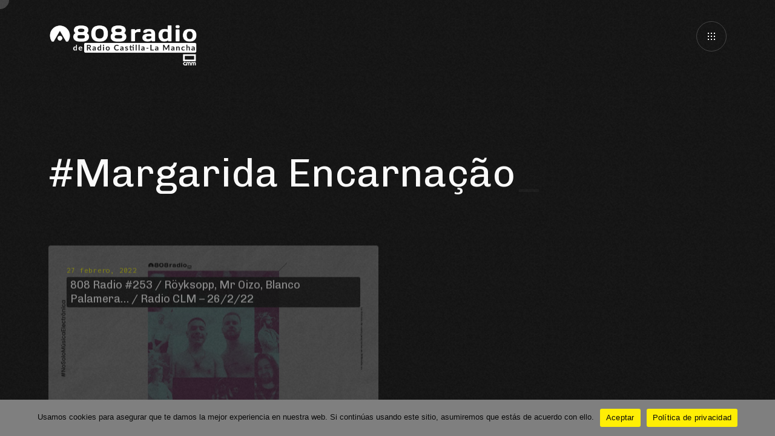

--- FILE ---
content_type: text/html; charset=UTF-8
request_url: https://808radio.es/tag/margarida-encarnacao/
body_size: 13517
content:
<!DOCTYPE html> <html dir="ltr" lang="es" prefix="og: https://ogp.me/ns#" xmlns:og="http://ogp.me/ns#" xmlns:fb="http://ogp.me/ns/fb#"> <head> <meta http-equiv="Content-Type" content="text/html; charset=UTF-8" /> <meta name="viewport" content="width=device-width, initial-scale=1.0" /> <title>Margarida Encarnação | 808 Radio</title> <style>img:is([sizes="auto" i],[sizes^="auto," i]){contain-intrinsic-size:3000px 1500px}</style> <!-- All in One SEO 4.8.8 - aioseo.com --> <meta name="robots" content="max-image-preview:large" /> <link rel="canonical" href="https://808radio.es/tag/margarida-encarnacao/" /> <meta name="generator" content="All in One SEO (AIOSEO) 4.8.8" /> <script type="application/ld+json" class="aioseo-schema">{"@context":"https:\/\/schema.org","@graph":[{"@type":"BreadcrumbList","@id":"https:\/\/808radio.es\/tag\/margarida-encarnacao\/#breadcrumblist","itemListElement":[{"@type":"ListItem","@id":"https:\/\/808radio.es#listItem","position":1,"name":"Inicio","item":"https:\/\/808radio.es","nextItem":{"@type":"ListItem","@id":"https:\/\/808radio.es\/tag\/margarida-encarnacao\/#listItem","name":"Margarida Encarna\u00e7\u00e3o"}},{"@type":"ListItem","@id":"https:\/\/808radio.es\/tag\/margarida-encarnacao\/#listItem","position":2,"name":"Margarida Encarna\u00e7\u00e3o","previousItem":{"@type":"ListItem","@id":"https:\/\/808radio.es#listItem","name":"Inicio"}}]},{"@type":"CollectionPage","@id":"https:\/\/808radio.es\/tag\/margarida-encarnacao\/#collectionpage","url":"https:\/\/808radio.es\/tag\/margarida-encarnacao\/","name":"Margarida Encarna\u00e7\u00e3o | 808 Radio","inLanguage":"es-ES","isPartOf":{"@id":"https:\/\/808radio.es\/#website"},"breadcrumb":{"@id":"https:\/\/808radio.es\/tag\/margarida-encarnacao\/#breadcrumblist"}},{"@type":"Organization","@id":"https:\/\/808radio.es\/#organization","name":"808 Radio","description":"No Solo M\u00fasica Electr\u00f3nica","url":"https:\/\/808radio.es\/","sameAs":["https:\/\/twitter.com\/808_radio","https:\/\/instagram.com\/808_radio","https:\/\/soundcloud.com\/808recordings"]},{"@type":"WebSite","@id":"https:\/\/808radio.es\/#website","url":"https:\/\/808radio.es\/","name":"808 Radio","description":"No Solo M\u00fasica Electr\u00f3nica","inLanguage":"es-ES","publisher":{"@id":"https:\/\/808radio.es\/#organization"}}]}</script> <!-- All in One SEO --> <link rel='dns-prefetch' href='//secure.gravatar.com' /> <link rel='dns-prefetch' href='//a.omappapi.com' /> <link rel='dns-prefetch' href='//stats.wp.com' /> <link rel='dns-prefetch' href='//fonts.googleapis.com' /> <link rel='dns-prefetch' href='//v0.wordpress.com' /> <link rel='dns-prefetch' href='//jetpack.wordpress.com' /> <link rel='dns-prefetch' href='//s0.wp.com' /> <link rel='dns-prefetch' href='//public-api.wordpress.com' /> <link rel='dns-prefetch' href='//0.gravatar.com' /> <link rel='dns-prefetch' href='//1.gravatar.com' /> <link rel='dns-prefetch' href='//2.gravatar.com' /> <link rel='dns-prefetch' href='//widgets.wp.com' /> <link rel='preconnect' href='//i0.wp.com' /> <link rel="alternate" type="application/rss+xml" title="808 Radio &raquo; Feed" href="https://808radio.es/feed/" /> <link rel="alternate" type="application/rss+xml" title="808 Radio &raquo; Etiqueta Margarida Encarnação del feed" href="https://808radio.es/tag/margarida-encarnacao/feed/" /> <script type="text/javascript">window._wpemojiSettings={"baseUrl":"https:\/\/s.w.org\/images\/core\/emoji\/16.0.1\/72x72\/","ext":".png","svgUrl":"https:\/\/s.w.org\/images\/core\/emoji\/16.0.1\/svg\/","svgExt":".svg","source":{"concatemoji":"https:\/\/808radio.es\/wp-includes\/js\/wp-emoji-release.min.js?ver=6.8.3"}};/*! This file is auto-generated */!function(s,n){var o,i,e;function c(e){try{var t={supportTests:e,timestamp:(new Date).valueOf()};sessionStorage.setItem(o,JSON.stringify(t))}catch(e){}}function p(e,t,n){e.clearRect(0,0,e.canvas.width,e.canvas.height),e.fillText(t,0,0);var t=new Uint32Array(e.getImageData(0,0,e.canvas.width,e.canvas.height).data),a=(e.clearRect(0,0,e.canvas.width,e.canvas.height),e.fillText(n,0,0),new Uint32Array(e.getImageData(0,0,e.canvas.width,e.canvas.height).data));return t.every(function(e,t){return e===a[t]})}function u(e,t){e.clearRect(0,0,e.canvas.width,e.canvas.height),e.fillText(t,0,0);for(var n=e.getImageData(16,16,1,1),a=0;a<n.data.length;a++)if(0!==n.data[a])return!1;return!0}function f(e,t,n,a){switch(t){case"flag":return n(e,"\ud83c\udff3\ufe0f\u200d\u26a7\ufe0f","\ud83c\udff3\ufe0f\u200b\u26a7\ufe0f")?!1:!n(e,"\ud83c\udde8\ud83c\uddf6","\ud83c\udde8\u200b\ud83c\uddf6")&&!n(e,"\ud83c\udff4\udb40\udc67\udb40\udc62\udb40\udc65\udb40\udc6e\udb40\udc67\udb40\udc7f","\ud83c\udff4\u200b\udb40\udc67\u200b\udb40\udc62\u200b\udb40\udc65\u200b\udb40\udc6e\u200b\udb40\udc67\u200b\udb40\udc7f");case"emoji":return!a(e,"\ud83e\udedf")}return!1}function g(e,t,n,a){var r="undefined"!=typeof WorkerGlobalScope&&self instanceof WorkerGlobalScope?new OffscreenCanvas(300,150):s.createElement("canvas"),o=r.getContext("2d",{willReadFrequently:!0}),i=(o.textBaseline="top",o.font="600 32px Arial",{});return e.forEach(function(e){i[e]=t(o,e,n,a)}),i}function t(e){var t=s.createElement("script");t.src=e,t.defer=!0,s.head.appendChild(t)}"undefined"!=typeof Promise&&(o="wpEmojiSettingsSupports",i=["flag","emoji"],n.supports={everything:!0,everythingExceptFlag:!0},e=new Promise(function(e){s.addEventListener("DOMContentLoaded",e,{once:!0})}),new Promise(function(t){var n=function(){try{var e=JSON.parse(sessionStorage.getItem(o));if("object"==typeof e&&"number"==typeof e.timestamp&&(new Date).valueOf()<e.timestamp+604800&&"object"==typeof e.supportTests)return e.supportTests}catch(e){}return null}();if(!n){if("undefined"!=typeof Worker&&"undefined"!=typeof OffscreenCanvas&&"undefined"!=typeof URL&&URL.createObjectURL&&"undefined"!=typeof Blob)try{var e="postMessage("+g.toString()+"("+[JSON.stringify(i),f.toString(),p.toString(),u.toString()].join(",")+"));",a=new Blob([e],{type:"text/javascript"}),r=new Worker(URL.createObjectURL(a),{name:"wpTestEmojiSupports"});return void(r.onmessage=function(e){c(n=e.data),r.terminate(),t(n)})}catch(e){}c(n=g(i,f,p,u))}t(n)}).then(function(e){for(var t in e)n.supports[t]=e[t],n.supports.everything=n.supports.everything&&n.supports[t],"flag"!==t&&(n.supports.everythingExceptFlag=n.supports.everythingExceptFlag&&n.supports[t]);n.supports.everythingExceptFlag=n.supports.everythingExceptFlag&&!n.supports.flag,n.DOMReady=!1,n.readyCallback=function(){n.DOMReady=!0}}).then(function(){return e}).then(function(){var e;n.supports.everything||(n.readyCallback(),(e=n.source||{}).concatemoji?t(e.concatemoji):e.wpemoji&&e.twemoji&&(t(e.twemoji),t(e.wpemoji)))}))}((window,document),window._wpemojiSettings);</script> <style id='wp-emoji-styles-inline-css' type='text/css'>img.wp-smiley,img.emoji{display:inline!important;border:0!important;box-shadow:none!important;height:1em!important;width:1em!important;margin:0 .07em!important;vertical-align:-.1em!important;background:none!important;padding:0!important}</style> <link rel='stylesheet' id='wp-block-library-css' href='https://808radio.es/wp-includes/css/dist/block-library/style.min.css?ver=6.8.3' type='text/css' media='all' /> <style id='classic-theme-styles-inline-css' type='text/css'>/*! This file is auto-generated */ .wp-block-button__link{color:#fff;background-color:#32373c;border-radius:9999px;box-shadow:none;text-decoration:none;padding:calc(.667em+2px) calc(1.333em+2px);font-size:1.125em}.wp-block-file__button{background:#32373c;color:#fff;text-decoration:none}</style> <link rel='stylesheet' id='mediaelement-css' href='https://808radio.es/wp-includes/js/mediaelement/mediaelementplayer-legacy.min.css?ver=4.2.17' type='text/css' media='all' /> <link rel='stylesheet' id='wp-mediaelement-css' href='https://808radio.es/wp-includes/js/mediaelement/wp-mediaelement.min.css?ver=6.8.3' type='text/css' media='all' /> <style id='jetpack-sharing-buttons-style-inline-css' type='text/css'>.jetpack-sharing-buttons__services-list{display:flex;flex-direction:row;flex-wrap:wrap;gap:0;list-style-type:none;margin:5px;padding:0}.jetpack-sharing-buttons__services-list.has-small-icon-size{font-size:12px}.jetpack-sharing-buttons__services-list.has-normal-icon-size{font-size:16px}.jetpack-sharing-buttons__services-list.has-large-icon-size{font-size:24px}.jetpack-sharing-buttons__services-list.has-huge-icon-size{font-size:36px}@media print{.jetpack-sharing-buttons__services-list{display:none!important}}.editor-styles-wrapper .wp-block-jetpack-sharing-buttons{gap:0;padding-inline-start:0}ul.jetpack-sharing-buttons__services-list.has-background{padding:1.25em 2.375em}</style> <style id='global-styles-inline-css' type='text/css'>:root{--wp--preset--aspect-ratio--square:1;--wp--preset--aspect-ratio--4-3:4/3;--wp--preset--aspect-ratio--3-4:3/4;--wp--preset--aspect-ratio--3-2:3/2;--wp--preset--aspect-ratio--2-3:2/3;--wp--preset--aspect-ratio--16-9:16/9;--wp--preset--aspect-ratio--9-16:9/16;--wp--preset--color--black:#000;--wp--preset--color--cyan-bluish-gray:#abb8c3;--wp--preset--color--white:#fff;--wp--preset--color--pale-pink:#f78da7;--wp--preset--color--vivid-red:#cf2e2e;--wp--preset--color--luminous-vivid-orange:#ff6900;--wp--preset--color--luminous-vivid-amber:#fcb900;--wp--preset--color--light-green-cyan:#7bdcb5;--wp--preset--color--vivid-green-cyan:#00d084;--wp--preset--color--pale-cyan-blue:#8ed1fc;--wp--preset--color--vivid-cyan-blue:#0693e3;--wp--preset--color--vivid-purple:#9b51e0;--wp--preset--gradient--vivid-cyan-blue-to-vivid-purple:linear-gradient(135deg,rgba(6,147,227,1) 0,rgb(155,81,224) 100%);--wp--preset--gradient--light-green-cyan-to-vivid-green-cyan:linear-gradient(135deg,rgb(122,220,180) 0,rgb(0,208,130) 100%);--wp--preset--gradient--luminous-vivid-amber-to-luminous-vivid-orange:linear-gradient(135deg,rgba(252,185,0,1) 0,rgba(255,105,0,1) 100%);--wp--preset--gradient--luminous-vivid-orange-to-vivid-red:linear-gradient(135deg,rgba(255,105,0,1) 0,rgb(207,46,46) 100%);--wp--preset--gradient--very-light-gray-to-cyan-bluish-gray:linear-gradient(135deg,rgb(238,238,238) 0,rgb(169,184,195) 100%);--wp--preset--gradient--cool-to-warm-spectrum:linear-gradient(135deg,rgb(74,234,220) 0,rgb(151,120,209) 20%,rgb(207,42,186) 40%,rgb(238,44,130) 60%,rgb(251,105,98) 80%,rgb(254,248,76) 100%);--wp--preset--gradient--blush-light-purple:linear-gradient(135deg,rgb(255,206,236) 0,rgb(152,150,240) 100%);--wp--preset--gradient--blush-bordeaux:linear-gradient(135deg,rgb(254,205,165) 0,rgb(254,45,45) 50%,rgb(107,0,62) 100%);--wp--preset--gradient--luminous-dusk:linear-gradient(135deg,rgb(255,203,112) 0,rgb(199,81,192) 50%,rgb(65,88,208) 100%);--wp--preset--gradient--pale-ocean:linear-gradient(135deg,rgb(255,245,203) 0,rgb(182,227,212) 50%,rgb(51,167,181) 100%);--wp--preset--gradient--electric-grass:linear-gradient(135deg,rgb(202,248,128) 0,rgb(113,206,126) 100%);--wp--preset--gradient--midnight:linear-gradient(135deg,rgb(2,3,129) 0,rgb(40,116,252) 100%);--wp--preset--font-size--small:13px;--wp--preset--font-size--medium:20px;--wp--preset--font-size--large:36px;--wp--preset--font-size--x-large:42px;--wp--preset--spacing--20:.44rem;--wp--preset--spacing--30:.67rem;--wp--preset--spacing--40:1rem;--wp--preset--spacing--50:1.5rem;--wp--preset--spacing--60:2.25rem;--wp--preset--spacing--70:3.38rem;--wp--preset--spacing--80:5.06rem;--wp--preset--shadow--natural:6px 6px 9px rgba(0,0,0,.2);--wp--preset--shadow--deep:12px 12px 50px rgba(0,0,0,.4);--wp--preset--shadow--sharp:6px 6px 0 rgba(0,0,0,.2);--wp--preset--shadow--outlined:6px 6px 0 -3px rgba(255,255,255,1),6px 6px rgba(0,0,0,1);--wp--preset--shadow--crisp:6px 6px 0 rgba(0,0,0,1)}:where(.is-layout-flex){gap:.5em}:where(.is-layout-grid){gap:.5em}body .is-layout-flex{display:flex}.is-layout-flex{flex-wrap:wrap;align-items:center}.is-layout-flex>:is(*,div){margin:0}body .is-layout-grid{display:grid}.is-layout-grid>:is(*,div){margin:0}:where(.wp-block-columns.is-layout-flex){gap:2em}:where(.wp-block-columns.is-layout-grid){gap:2em}:where(.wp-block-post-template.is-layout-flex){gap:1.25em}:where(.wp-block-post-template.is-layout-grid){gap:1.25em}.has-black-color{color:var(--wp--preset--color--black)!important}.has-cyan-bluish-gray-color{color:var(--wp--preset--color--cyan-bluish-gray)!important}.has-white-color{color:var(--wp--preset--color--white)!important}.has-pale-pink-color{color:var(--wp--preset--color--pale-pink)!important}.has-vivid-red-color{color:var(--wp--preset--color--vivid-red)!important}.has-luminous-vivid-orange-color{color:var(--wp--preset--color--luminous-vivid-orange)!important}.has-luminous-vivid-amber-color{color:var(--wp--preset--color--luminous-vivid-amber)!important}.has-light-green-cyan-color{color:var(--wp--preset--color--light-green-cyan)!important}.has-vivid-green-cyan-color{color:var(--wp--preset--color--vivid-green-cyan)!important}.has-pale-cyan-blue-color{color:var(--wp--preset--color--pale-cyan-blue)!important}.has-vivid-cyan-blue-color{color:var(--wp--preset--color--vivid-cyan-blue)!important}.has-vivid-purple-color{color:var(--wp--preset--color--vivid-purple)!important}.has-black-background-color{background-color:var(--wp--preset--color--black)!important}.has-cyan-bluish-gray-background-color{background-color:var(--wp--preset--color--cyan-bluish-gray)!important}.has-white-background-color{background-color:var(--wp--preset--color--white)!important}.has-pale-pink-background-color{background-color:var(--wp--preset--color--pale-pink)!important}.has-vivid-red-background-color{background-color:var(--wp--preset--color--vivid-red)!important}.has-luminous-vivid-orange-background-color{background-color:var(--wp--preset--color--luminous-vivid-orange)!important}.has-luminous-vivid-amber-background-color{background-color:var(--wp--preset--color--luminous-vivid-amber)!important}.has-light-green-cyan-background-color{background-color:var(--wp--preset--color--light-green-cyan)!important}.has-vivid-green-cyan-background-color{background-color:var(--wp--preset--color--vivid-green-cyan)!important}.has-pale-cyan-blue-background-color{background-color:var(--wp--preset--color--pale-cyan-blue)!important}.has-vivid-cyan-blue-background-color{background-color:var(--wp--preset--color--vivid-cyan-blue)!important}.has-vivid-purple-background-color{background-color:var(--wp--preset--color--vivid-purple)!important}.has-black-border-color{border-color:var(--wp--preset--color--black)!important}.has-cyan-bluish-gray-border-color{border-color:var(--wp--preset--color--cyan-bluish-gray)!important}.has-white-border-color{border-color:var(--wp--preset--color--white)!important}.has-pale-pink-border-color{border-color:var(--wp--preset--color--pale-pink)!important}.has-vivid-red-border-color{border-color:var(--wp--preset--color--vivid-red)!important}.has-luminous-vivid-orange-border-color{border-color:var(--wp--preset--color--luminous-vivid-orange)!important}.has-luminous-vivid-amber-border-color{border-color:var(--wp--preset--color--luminous-vivid-amber)!important}.has-light-green-cyan-border-color{border-color:var(--wp--preset--color--light-green-cyan)!important}.has-vivid-green-cyan-border-color{border-color:var(--wp--preset--color--vivid-green-cyan)!important}.has-pale-cyan-blue-border-color{border-color:var(--wp--preset--color--pale-cyan-blue)!important}.has-vivid-cyan-blue-border-color{border-color:var(--wp--preset--color--vivid-cyan-blue)!important}.has-vivid-purple-border-color{border-color:var(--wp--preset--color--vivid-purple)!important}.has-vivid-cyan-blue-to-vivid-purple-gradient-background{background:var(--wp--preset--gradient--vivid-cyan-blue-to-vivid-purple)!important}.has-light-green-cyan-to-vivid-green-cyan-gradient-background{background:var(--wp--preset--gradient--light-green-cyan-to-vivid-green-cyan)!important}.has-luminous-vivid-amber-to-luminous-vivid-orange-gradient-background{background:var(--wp--preset--gradient--luminous-vivid-amber-to-luminous-vivid-orange)!important}.has-luminous-vivid-orange-to-vivid-red-gradient-background{background:var(--wp--preset--gradient--luminous-vivid-orange-to-vivid-red)!important}.has-very-light-gray-to-cyan-bluish-gray-gradient-background{background:var(--wp--preset--gradient--very-light-gray-to-cyan-bluish-gray)!important}.has-cool-to-warm-spectrum-gradient-background{background:var(--wp--preset--gradient--cool-to-warm-spectrum)!important}.has-blush-light-purple-gradient-background{background:var(--wp--preset--gradient--blush-light-purple)!important}.has-blush-bordeaux-gradient-background{background:var(--wp--preset--gradient--blush-bordeaux)!important}.has-luminous-dusk-gradient-background{background:var(--wp--preset--gradient--luminous-dusk)!important}.has-pale-ocean-gradient-background{background:var(--wp--preset--gradient--pale-ocean)!important}.has-electric-grass-gradient-background{background:var(--wp--preset--gradient--electric-grass)!important}.has-midnight-gradient-background{background:var(--wp--preset--gradient--midnight)!important}.has-small-font-size{font-size:var(--wp--preset--font-size--small)!important}.has-medium-font-size{font-size:var(--wp--preset--font-size--medium)!important}.has-large-font-size{font-size:var(--wp--preset--font-size--large)!important}.has-x-large-font-size{font-size:var(--wp--preset--font-size--x-large)!important}:where(.wp-block-post-template.is-layout-flex){gap:1.25em}:where(.wp-block-post-template.is-layout-grid){gap:1.25em}:where(.wp-block-columns.is-layout-flex){gap:2em}:where(.wp-block-columns.is-layout-grid){gap:2em}:root :where(.wp-block-pullquote){font-size:1.5em;line-height:1.6}</style> <link rel='stylesheet' id='basicLightbox-css' href='https://808radio.es/wp-content/plugins/angio-toolkit/options/toolkit/vendors/basicLightbox/basicLightbox.min.css?ver=6.8.3' type='text/css' media='all' /> <link rel='stylesheet' id='swiper-css' href='https://808radio.es/wp-content/plugins/elementor/assets/lib/swiper/v8/css/swiper.min.css?ver=8.4.5' type='text/css' media='all' /> <link rel='stylesheet' id='angio-toolkit-css' href='https://808radio.es/wp-content/plugins/angio-toolkit/options/toolkit/css/frontend-toolkit.css?ver=6.8.3' type='text/css' media='all' /> <link rel='stylesheet' id='cookie-notice-front-css' href='https://808radio.es/wp-content/plugins/cookie-notice/css/front.min.css?ver=2.5.7' type='text/css' media='all' /> <link rel='stylesheet' id='wphi-style-css' href='https://808radio.es/wp-content/plugins/wp-header-images/css/front-styles.css?ver=1768108276' type='text/css' media='all' /> <link rel='stylesheet' id='audioigniter-css' href='https://808radio.es/wp-content/plugins/audioigniter/player/build/style.css?ver=2.0.2' type='text/css' media='all' /> <link rel='stylesheet' id='angio-fonts-css' href='//fonts.googleapis.com/css?family=Inconsolata%3Awght%40400%3B700%7CChivo%3Aital%2Cwght%400%2C300%2C400%3B0%2C700%3B1%2C400%3B1%2C700&#038;display=swap&#038;ver=1.0.0' type='text/css' media='all' /> <link rel='stylesheet' id='icomoon-font-css' href='https://808radio.es/wp-content/themes/808_radio/css/icomoon.css?ver=6.8.3' type='text/css' media='all' /> <link rel='stylesheet' id='angio-grid-css' href='https://808radio.es/wp-content/themes/808_radio/css/grid.css?ver=6.8.3' type='text/css' media='all' /> <link rel='stylesheet' id='angio-style-css' href='https://808radio.es/wp-content/themes/808_radio/style.css?ver=6.8.3' type='text/css' media='all' /> <style id='rascalspanel-custom-inline-css' type='text/css'>body{color:#828282}.widget_rss li cite{color:#828282}.brand-color{color:#eded00}.site .color{color:#eded00}.is-style-outline .wp-block-button__link{color:#eded00;border-color:#eded00}.loader__bytes{color:#eded00}.header__menu ul ul a:hover{color:#eded00}.meta__date{color:#eded00}.comments__number{color:#eded00}#reply-title small a{color:#eded00}.widget a:hover{color:#eded00}.widget.widget_categories a:hover{color:#eded00}.widget.widget_archive a:hover{color:#eded00}.widget.widget_recent_entries a:hover{color:#eded00}.widget.widget_meta a:hover{color:#eded00}.widget.widget_nav_menu a:hover{color:#eded00}.widget.widget_pages a:hover{color:#eded00}.widget.widget_links{color:#eded00}.widget table#wp-calendar #next a:hover{color:#eded00}.widget table#wp-calendar #prev a:hover{color:#eded00}.mod__date{color:#eded00}.mod__readmore a{color:#eded00}.mod-news-3 .mod__date{color:#eded00}a .g:after{color:#eded00}.b-trigger .g:after{color:#eded00}body .mfp-arrow:hover{color:#eded00}.mfp-close:hover:after{color:#eded00}.menu-main__toggle:hover{color:#eded00}.wave-album__text{color:#eded00}.wave-album__buttons a:hover span{color:#eded00}.glitch-slider__desc{color:#eded00}.album-button:hover{color:#eded00}.event-h__date{color:#eded00}.mod-event-1 .mod__event-date{color:#eded00}.mod-event-2 .mod__event-date{color:#eded00}.wcp-categories a:hover{color:#eded00}.wcp-title a:hover{color:#eded00}.wcc-product a:hover{color:#eded00}.wcc-cats a:hover{color:#eded00}.brand-bg-color{background-color:#eded00}.mod__inner.sticky .mod__title:before{background-color:#eded00}.wp-block-tag-cloud a{background-color:#eded00}.wp-block-button__link{background-color:#eded00}.wp-block-file .wp-block-file__button{background-color:#eded00}.paging-navigation .page-numbers.current{background-color:#eded00}.paging-navigation a:hover{background-color:#eded00}.attachment-post-link a:hover{background-color:#eded00}.loader__progress:after{background-color:#eded00}.widget button{background-color:#eded00}.widget .button{background-color:#eded00}.widget input[type="button"]{background-color:#eded00}.widget input[type="reset"]{background-color:#eded00}.widget input[type="submit"]{background-color:#eded00}.widget_tag_cloud a{background-color:#eded00}.widget.widget_tag_cloud a:hover{background-color:#eded00}.message{background-color:#eded00}input[type="submit"]:hover{background-color:#eded00;border-color:#eded00}button:hover{background-color:#eded00;border-color:#eded00}.btn:hover{background-color:#eded00;border-color:#eded00}.b-style-1:hover:before{background-color:#eded00}.meta-tags a:hover:before{background-color:#eded00}.comment .reply a:hover:before{background-color:#eded00}.audio-ctrl__position{background-color:#eded00}.gthumb__img{background-color:#eded00}.gthumb__img:nth-child(2){background-color:#eded00}.woocommerce .blockUI.blockOverlay{background-color:#eded00}.wc-button{background-color:#eded00}.added_to_cart{background-color:#eded00}.woocommerce #respond input#submit{background-color:#eded00}.woocommerce a.button{background-color:#eded00}.woocommerce button.button{background-color:#eded00}.woocommerce input.button{background-color:#eded00}.woocommerce div.product form.cart .button{background-color:#eded00}.woocommerce-mini-cart__buttons a{background-color:#eded00}.woocommerce #respond input#submit.alt{background-color:#eded00}.woocommerce a.button.alt{background-color:#eded00}.woocommerce button.button.alt{background-color:#eded00}.woocommerce input.button.alt{background-color:#eded00}.wc-pagination .current{background-color:#eded00}.wc-pagination a:hover{background-color:#eded00}.woocommerce-account .woocommerce-MyAccount-navigation ul li a:hover{background-color:#eded00}.woocommerce-account .woocommerce-MyAccount-navigation ul li.is-active a{background-color:#eded00}blockquote{border-color:#eded00}.wp-block-quote{border-color:#eded00}input[type="submit"]{border-color:#eded00}button{border-color:#eded00}.btn{border-color:#eded00}.b-style-4 .b-style-4__a:before{border-color:#eded00}.album-button{border-color:#eded00}.album-button:after{border-color:#eded00}.album-button:before{border-color:#eded00}.woocommerce div.product .woocommerce-tabs ul.tabs li.active a{border-color:#eded00}.header__logo a img{width:250px}</style> <script type="text/javascript" src="https://808radio.es/wp-includes/js/jquery/jquery.min.js?ver=3.7.1" id="jquery-core-js"></script> <script type="text/javascript" src="https://808radio.es/wp-includes/js/jquery/jquery-migrate.min.js?ver=3.4.1" id="jquery-migrate-js"></script> <script type="text/javascript" id="jquery-js-after">jQuery(document).ready(function(){document.addEventListener('contextmenu',function(e){if(e.target.className.includes('audio-player__track')){e.preventDefault()}},false)});</script> <script type="text/javascript" id="cookie-notice-front-js-before">var cnArgs={"ajaxUrl":"https:\/\/808radio.es\/wp-admin\/admin-ajax.php","nonce":"011ff861f4","hideEffect":"fade","position":"bottom","onScroll":false,"onScrollOffset":100,"onClick":false,"cookieName":"cookie_notice_accepted","cookieTime":2592000,"cookieTimeRejected":2592000,"globalCookie":false,"redirection":false,"cache":false,"revokeCookies":false,"revokeCookiesOpt":"automatic"};</script> <script type="text/javascript" src="https://808radio.es/wp-content/plugins/cookie-notice/js/front.min.js?ver=2.5.7" id="cookie-notice-front-js"></script> <link rel="https://api.w.org/" href="https://808radio.es/wp-json/" /><link rel="alternate" title="JSON" type="application/json" href="https://808radio.es/wp-json/wp/v2/tags/4973" /><link rel="EditURI" type="application/rsd+xml" title="RSD" href="https://808radio.es/xmlrpc.php?rsd" /> <meta name="generator" content="WordPress 6.8.3" /> <style type="text/css"></style> <style>img#wpstats{display:none}</style> <meta name="generator" content="Elementor 3.32.4; features: additional_custom_breakpoints; settings: css_print_method-external, google_font-enabled, font_display-auto"> <meta name="onesignal" content="wordpress-plugin"/> <script>window.OneSignalDeferred=window.OneSignalDeferred||[];OneSignalDeferred.push(function(OneSignal){var oneSignal_options={};window._oneSignalInitOptions=oneSignal_options;oneSignal_options.serviceWorkerParam={scope:'/'};oneSignal_options.serviceWorkerPath='OneSignalSDKWorker.js.php';OneSignal.Notifications.setDefaultUrl("https://808radio.es");oneSignal_options.wordpress=true;oneSignal_options.appId='e5834375-6f72-43ab-a1b6-df0f0a7bc84a';oneSignal_options.allowLocalhostAsSecureOrigin=true;oneSignal_options.welcomeNotification={};oneSignal_options.welcomeNotification['title']="";oneSignal_options.welcomeNotification['message']="¡Gracias por suscribirte!";oneSignal_options.path="https://808radio.es/wp-content/plugins/onesignal-free-web-push-notifications/sdk_files/";oneSignal_options.safari_web_id="web.onesignal.auto.4a2f472e-2de1-469e-8f55-0b3384f6ae6c";oneSignal_options.promptOptions={};oneSignal_options.promptOptions['actionMessage']="Quiero mostrar notificaciones:";oneSignal_options.promptOptions['exampleNotificationTitleDesktop']="Esta es una notificación de ejemplo";oneSignal_options.promptOptions['exampleNotificationMessageDesktop']="Las notificaciones aparecerán en tu escritorio";oneSignal_options.promptOptions['exampleNotificationTitleMobile']="Notificación ejemplo";oneSignal_options.promptOptions['exampleNotificationMessageMobile']="Las notificaciones aparecerán en tu dispositivo";oneSignal_options.promptOptions['exampleNotificationCaption']="Puede anular su suscripción en cualquier momento";oneSignal_options.promptOptions['acceptButtonText']="CONTINUAR";oneSignal_options.promptOptions['cancelButtonText']="NO GRACIAS";oneSignal_options.promptOptions['siteName']="http://808nights.es";oneSignal_options.promptOptions['autoAcceptTitle']="Haga clic en permitir";OneSignal.init(window._oneSignalInitOptions);OneSignal.Slidedown.promptPush()});function documentInitOneSignal(){var oneSignal_elements=document.getElementsByClassName("OneSignal-prompt");var oneSignalLinkClickHandler=function(event){OneSignal.Notifications.requestPermission();event.preventDefault()};for(var i=0;i<oneSignal_elements.length;i++)oneSignal_elements[i].addEventListener('click',oneSignalLinkClickHandler,false)}if(document.readyState==='complete'){documentInitOneSignal()}else{window.addEventListener("load",function(event){documentInitOneSignal()})}</script> <style>.e-con.e-parent:nth-of-type(n+4):not(.e-lazyloaded):not(.e-no-lazyload),.e-con.e-parent:nth-of-type(n+4):not(.e-lazyloaded):not(.e-no-lazyload) *{background-image:none!important}@media screen and (max-height:1024px){.e-con.e-parent:nth-of-type(n+3):not(.e-lazyloaded):not(.e-no-lazyload),.e-con.e-parent:nth-of-type(n+3):not(.e-lazyloaded):not(.e-no-lazyload) *{background-image:none!important}}@media screen and (max-height:640px){.e-con.e-parent:nth-of-type(n+2):not(.e-lazyloaded):not(.e-no-lazyload),.e-con.e-parent:nth-of-type(n+2):not(.e-lazyloaded):not(.e-no-lazyload) *{background-image:none!important}}</style> <link rel="icon" href="https://i0.wp.com/808radio.es/wp-content/uploads/2016/09/cropped-13724850_1160787500629312_7312352582588281420_o.png?fit=32%2C32&#038;ssl=1" sizes="32x32" /> <link rel="icon" href="https://i0.wp.com/808radio.es/wp-content/uploads/2016/09/cropped-13724850_1160787500629312_7312352582588281420_o.png?fit=192%2C192&#038;ssl=1" sizes="192x192" /> <link rel="apple-touch-icon" href="https://i0.wp.com/808radio.es/wp-content/uploads/2016/09/cropped-13724850_1160787500629312_7312352582588281420_o.png?fit=180%2C180&#038;ssl=1" /> <meta name="msapplication-TileImage" content="https://i0.wp.com/808radio.es/wp-content/uploads/2016/09/cropped-13724850_1160787500629312_7312352582588281420_o.png?fit=270%2C270&#038;ssl=1" /> <!-- START - Open Graph and Twitter Card Tags 3.3.5 --> <!-- Facebook Open Graph --> <meta property="og:locale" content="es_ES"/> <meta property="og:site_name" content="808 Radio"/> <meta property="og:title" content="Margarida Encarnação"/> <meta property="og:url" content="https://808radio.es/tag/margarida-encarnacao/"/> <meta property="og:type" content="article"/> <meta property="og:description" content="No Solo Música Electrónica"/> <meta property="og:image" content="https://808radio.es/wp-content/uploads/2022/05/DF51BAA9-59DF-404D-A6AA-161E4D294F07.jpg"/> <meta property="og:image:url" content="https://808radio.es/wp-content/uploads/2022/05/DF51BAA9-59DF-404D-A6AA-161E4D294F07.jpg"/> <meta property="og:image:secure_url" content="https://808radio.es/wp-content/uploads/2022/05/DF51BAA9-59DF-404D-A6AA-161E4D294F07.jpg"/> <meta property="article:publisher" content="https://www.facebook.com/808nights"/> <!-- Google+ / Schema.org --> <!-- Twitter Cards --> <meta name="twitter:title" content="Margarida Encarnação"/> <meta name="twitter:url" content="https://808radio.es/tag/margarida-encarnacao/"/> <meta name="twitter:description" content="No Solo Música Electrónica"/> <meta name="twitter:image" content="https://808radio.es/wp-content/uploads/2022/05/DF51BAA9-59DF-404D-A6AA-161E4D294F07.jpg"/> <meta name="twitter:card" content="summary_large_image"/> <!-- SEO --> <link rel="canonical" href="https://808radio.es/tag/margarida-encarnacao/"/> <meta name="description" content="No Solo Música Electrónica"/> <!-- Misc. tags --> <!-- is_tag --> <!-- END - Open Graph and Twitter Card Tags 3.3.5 --></head> <body class="archive tag tag-margarida-encarnacao tag-4973 wp-embed-responsive wp-theme-angio cookies-not-set no-fullscreen AXloader is-page-transitions is-scroll-mask is-smoothscroll is-hud is-scroll-animations is-cursor-effects elementor-default elementor-kit-8712"><div class="noisy"></div> <div class="loader theme-loader"><div class="loader__content"><div class="loader__inner"><div class="loader__image"><img class="loader__custom-image" src="https://i0.wp.com/808radio.es/wp-content/uploads/2024/02/808_radio_cmm_white-2-1.png?fit=1000%2C276&ssl=1" alt="Preloader Image"><div class="loader__progress"></div><div class="loader__bytes"></div></div></div></div></div> <div class="page-trans glitch-disappear"></div> <div id="cursor"><div class="cursor__body"></div><div class="cursor__body-inner"></div><div class="cursor__body-text"></div></div> <header id="header" class="header-button"> <div class="header__container container--full"> <div class="header__logo"> <div class="logo"> <a href="https://808radio.es/"><img src="https://i0.wp.com/808radio.es/wp-content/uploads/2022/05/808_radio_cmm_white-2.png?fit=3600%2C992&ssl=1" alt="Logo Image"></a></div> </div> <div class="header__layer-menu"> <div class="l-menu js-layer-menu"> <div class="l-menu__wrap"> <div class="l-menu__inner container container--full"> <nav class="menu-main js-create-b-style-3 js-layer-menu-nav"> <div class="menu-final-container"><ul id="menu-final" class="primary"><li id="menu-item-4442" class="menu-item menu-item-type-taxonomy menu-item-object-category menu-item-4442"><a href="https://808radio.es/podcasts/">Podcasts</a></li> <li id="menu-item-7879" class="menu-item menu-item-type-taxonomy menu-item-object-category menu-item-7879"><a href="https://808radio.es/basicmix/">Basic Mix</a></li> <li id="menu-item-5107" class="menu-item menu-item-type-post_type menu-item-object-page menu-item-5107"><a href="https://808radio.es/que-somos/">¿Qué somos?</a></li> <li id="menu-item-10931" class="menu-item menu-item-type-post_type menu-item-object-page menu-item-10931"><a href="https://808radio.es/directo/">En Directo</a></li></ul></div></nav> </div></div> <div class="l-menu-bg js-layer-menu-bg"></div></div> <div class="menu-extra-button magneto"><a href="#" class="l-menu-btn menu-button js-menu-button"> <div class="dots-wrap"><div class="dot-row _1"> <div class="dot _1"><span></span></div> <div class="dot _2"><span></span></div> <div class="dot _3"><span></span></div></div> <div class="dot-row _2"><div class="dot _1"><span></span></div> <div class="dot _2"><span></span></div> <div class="dot _3"><span></span></div></div> <div class="dot-row _3"><div class="dot _1"><span></span></div> <div class="dot _2"><span></span></div> <div class="dot _3"><span></span></div></div> </div> <div class="menu-loading"> <svg class="circular" viewBox="25 25 50 50"> <circle class="path" cx="50" cy="50" r="24" style="transform-origin: 0px 0px;" data-svg-origin="26 26"></circle> </svg></div> </a></div> </div></div> </header> <div id="app"> <div id="ajax-content"><div class="content content--layout-default"> <div class="pt pt-simple pt-category"> <div class="pt-simple__inner is-waypoint fx-parallax-scroll" data-duration="200" data-trigger-hook="0" data-anim-obj='{"duration": "1", "yPercent":"15", "opacity":"0", "ease":"Linear.easeNone"}'> <div class="container"> <h1 class=" meta__title entry-title is-waypoint autotype" >#Margarida Encarnação</h1></div> </div></div> <div class="container"><div class="row"> <div class="flex-item col-xl-6 col-md-6 col-12"><div class="mod mod-news-3 is-waypoint appear-from-bottom waypoint-delay is-featured"> <div class="mod__inner post-8747 post type-post status-publish format-standard has-post-thumbnail hentry category-podcasts tag-alison-goldfrapp tag-azo tag-blanco-palamera tag-bobo tag-craftsmanship tag-dj-lag tag-djrum tag-ekidongo tag-elisa-bee tag-fatima tag-forest-drive-west tag-frequencias-ancestrales tag-guava tag-jesse-maas tag-joe-armon-jones tag-man-power tag-margarida-encarnacao tag-mr-jazziq tag-mr-oizo-2 tag-nyra tag-padre tag-rees tag-royksopp-2 tag-space-ghost tag-steffi tag-swordman tag-t-williams tag-tom-vr tag-tour-maubourg tag-violet tag-wordcolour tag-xinobi"><div class="mod__float"> <div class="mod__meta"><div class="mod__date">27 febrero, 2022</div></div> <h2 class="mod__title">808 Radio #253 / Röyksopp, Mr Oizo, Blanco Palamera… / Radio CLM – 26/2/22</h2> <div class="mod__meta mod__meta-cats"> <div class="mod__cats"><span class="cat cat-477 "><span class="cat-inner ">Podcasts</span></span></div></div> </div> <div class="mod__img"> <div class="image"><img src="https://i0.wp.com/808radio.es/wp-content/uploads/2022/02/banner_253.jpg?fit=1024%2C576&#038;ssl=1" class="mod__thumb fx-load-img" alt="Post Image"></div></div> <a class="mod__click fx-cursor " href="https://808radio.es/podcasts/808-radio-253/" data-cursor-class="click"></a></div> </div></div></div></div> <!-- .container --> </div> <!-- .content --></div><!-- #ajax content --> <!-- Footer container --> <footer id="footer" class="container container--full "><div class="footer__inner"> <div class="footer__left"><div class="footer__left-inner"> <div class="socials b-trigger fx-cursor" data-cursor-class="hover"><ul class="socials__list"><li class="trans-05 delay-02"><div class="magneto"><a href="https://twitter.com/808_radio" class="socials__link social--Twitter b-style-1" target="_blank"><span class="social__name social__name-Twitter">Twitter</span></a></div></li><li class="trans-05 delay-01"><div class="magneto"><a href="https://facebook.com/808nights" class="socials__link social--Facebook b-style-1" target="_blank"><span class="social__name social__name-Facebook">Facebook</span></a></div></li><li class="trans-05 delay-00"><div class="magneto"><a href="https://instagram.com/808_radio" class="socials__link social--Instagram b-style-1" target="_blank"><span class="social__name social__name-Instagram">Instagram</span></a></div></li></ul> <span class="socials__icon magneto"><span class="icon icon-share"></span></span> <div class="socials__text b-style-3"> <span class="g" data-g="Síguenos">Síguenos</span></div> </div></div> </div> <div class="footer__center"> <div class="footer__note">&copy; Copyright 2025 <a class="b-style-1" href="https://www.cmmedia.es/programas/radio/808-radio/" target="_blank">808 Radio &amp; Castilla-La Mancha Media</a> | <a class="b-style-1" href="https://808radio.es/politica-de-privacidad/" target="_blank">Política de Privacidad</a> | <a class="b-style-1" href="https://808radio.es/aviso-legal/" target="_blank">Aviso Legal</a></div> <!-- .footer-note --> </div> <div class="footer__right"> <div class="footer__right-inner"> <a href="#" class="arrow-button scroll-top b-trigger"> <div class="b-style-3 scroll-top__text"> <span class="g" data-g="Scroll Up">Scroll Up</span></div> <div class="scroll-top__icon magneto"><span class="icon icon-chevron-up"></span></div> </a></div> </div></div> </footer><!-- .footer --></div><!-- .site --> <div id="fx-load-holder"></div> <div class="ax--wp-footer"> <script type="speculationrules">{"prefetch":[{"source":"document","where":{"and":[{"href_matches":"\/*"},{"not":{"href_matches":["\/wp-*.php","\/wp-admin\/*","\/wp-content\/uploads\/*","\/wp-content\/*","\/wp-content\/plugins\/*","\/wp-content\/themes\/angio\/*","\/*\\?(.+)"]}},{"not":{"selector_matches":"a[rel~=\"nofollow\"]"}},{"not":{"selector_matches":".no-prefetch, .no-prefetch a"}}]},"eagerness":"conservative"}]}</script> <script>const lazyloadRunObserver=()=>{const lazyloadBackgrounds=document.querySelectorAll(`.e-con.e-parent:not(.e-lazyloaded)`);const lazyloadBackgroundObserver=new IntersectionObserver((entries)=>{entries.forEach((entry)=>{if(entry.isIntersecting){let lazyloadBackground=entry.target;if(lazyloadBackground){lazyloadBackground.classList.add('e-lazyloaded')}lazyloadBackgroundObserver.unobserve(entry.target)}})},{rootMargin:'200px 0px 200px 0px'});lazyloadBackgrounds.forEach((lazyloadBackground)=>{lazyloadBackgroundObserver.observe(lazyloadBackground)})};const events=['DOMContentLoaded','elementor/lazyload/observe',];events.forEach((event)=>{document.addEventListener(event,lazyloadRunObserver)});</script> <!-- This site is converting visitors into subscribers and customers with OptinMonster - https://optinmonster.com :: Campaign Title: Mailing --> <script>(function(d,u,ac){var s=d.createElement('script');s.type='text/javascript';s.src='https://a.omappapi.com/app/js/api.min.js';s.async=true;s.dataset.user=u;s.dataset.campaign=ac;d.getElementsByTagName('head')[0].appendChild(s)})(document,86446,'nm8umrmaqns5qpkd4fer');</script> <!-- / OptinMonster --> <script type="text/javascript">var nm8umrmaqns5qpkd4fer_shortcode=true;</script> <script type="text/javascript" src="https://808radio.es/wp-content/plugins/angio-toolkit/options/toolkit/vendors/basicLightbox/basicLightbox.min.js?ver=6.8.3" id="basicLightbox-js"></script> <script type="text/javascript" src="https://808radio.es/wp-content/plugins/elementor/assets/lib/swiper/v8/swiper.min.js?ver=8.4.5" id="swiper-js"></script> <script type="text/javascript" src="https://808radio.es/wp-content/plugins/angio-toolkit/options/toolkit/vendors/threejs/three.min.js?ver=6.8.3" id="threejs-js"></script> <script type="text/javascript" id="angio-toolkit-js-extra">var toolkitOptions={"path":"https:\/\/808radio.es\/wp-content\/plugins\/angio-toolkit","siteUrl":"https:\/\/808radio.es"};var ajax_action={"ajaxurl":"https:\/\/808radio.es\/wp-admin\/admin-ajax.php","ajax_nonce":"ffc3241e0c"};</script> <script type="text/javascript" src="https://808radio.es/wp-content/plugins/angio-toolkit/options/toolkit/js/frontend-toolkit.js?ver=6.8.3" id="angio-toolkit-js"></script> <script type="text/javascript" id="audioigniter-js-extra">var aiStrings={"play_title":"Play %s","pause_title":"Pause %s","previous":"Previous track","next":"Next track","toggle_list_repeat":"Toggle track listing repeat","toggle_track_repeat":"Toggle track repeat","toggle_list_visible":"Toggle track listing visibility","buy_track":"Buy this track","download_track":"Download this track","volume_up":"Volume Up","volume_down":"Volume Down","open_track_lyrics":"Open track lyrics","set_playback_rate":"Set playback rate","skip_forward":"Skip forward","skip_backward":"Skip backward","shuffle":"Shuffle"};var aiStats={"enabled":"","apiUrl":"https:\/\/808radio.es\/wp-json\/audioigniter\/v1"};</script> <script type="text/javascript" src="https://808radio.es/wp-content/plugins/audioigniter/player/build/app.js?ver=2.0.2" id="audioigniter-js"></script> <script type="text/javascript" src="https://808radio.es/wp-content/themes/808_radio/js/gsap.min.js?ver=6.8.3" id="gsap-js"></script> <script type="text/javascript" src="https://808radio.es/wp-content/themes/808_radio/js/scrollmagic.min.js?ver=6.8.3" id="gsap-scrollmagic-js"></script> <script type="text/javascript" src="https://808radio.es/wp-content/themes/808_radio/js/smooth-scrollbar.min.js?ver=6.8.3" id="smooth-scrollbar-js"></script> <script type="text/javascript" src="https://808radio.es/wp-content/themes/808_radio/js/axloader.js?ver=6.8.3" id="axloader-js"></script> <script type="text/javascript" src="https://808radio.es/wp-includes/js/imagesloaded.min.js?ver=5.0.0" id="imagesloaded-js"></script> <script type="text/javascript" id="angio-theme-scripts-js-extra">var themeVars={"baseUrl":"https:\/\/808radio.es\/","path":"https:\/\/808radio.es\/wp-content\/themes\/angio","dir":"","ajaxed":"1","permalinks":"1","blacklistSelectors":".ajax-off,.woocommerce-message .restore-item,.product-remove .remove,.remove_from_cart_button,.add_to_cart_button,.single_add_to_cart_button,.ajax_add_to_cart,.wc-tabs li a,ul.tabs li a,.woocommerce-review-link,.woocommerce-Button.download,.woocommerce-MyAccount-downloads-file","reloadScripts":"admin-bar.min.js,waypoints.min.js,woocommerce\/assets\/js\/frontend\/checkout.min.js,woocommerce\/assets\/js\/frontend\/country-select.min.js,woocommerce\/assets\/js\/frontend\/single-product.min.js,woocommerce\/assets\/js\/frontend\/woocommerce.min.js,contact-form-7\/includes\/js\/scripts.js,elementor\/assets\/lib\/swiper\/swiper.min.js,elementor\/assets\/js\/frontend.min.js","reloadContainers":"#wpadminbar","blacklistLinks":""};var ajax_action={"ajaxurl":"https:\/\/808radio.es\/wp-admin\/admin-ajax.php","ajax_nonce":"ffc3241e0c"};</script> <script type="text/javascript" src="https://808radio.es/wp-content/themes/808_radio/js/theme.js?ver=6.8.3" id="angio-theme-scripts-js"></script> <script>(function(d){var s=d.createElement("script");s.type="text/javascript";s.src="https://a.omappapi.com/app/js/api.min.js";s.async=true;s.id="omapi-script";d.getElementsByTagName("head")[0].appendChild(s)})(document);</script><script type="text/javascript" id="jetpack-stats-js-before">_stq=window._stq||[];_stq.push(["view",JSON.parse("{\"v\":\"ext\",\"blog\":\"116983359\",\"post\":\"0\",\"tz\":\"1\",\"srv\":\"808radio.es\",\"arch_tag\":\"margarida-encarnacao\",\"arch_results\":\"1\",\"j\":\"1:15.1.1\"}")]);_stq.push(["clickTrackerInit","116983359","0"]);</script> <script type="text/javascript" src="https://stats.wp.com/e-202602.js" id="jetpack-stats-js" defer="defer" data-wp-strategy="defer"></script> <script type="text/javascript" src="https://cdn.onesignal.com/sdks/web/v16/OneSignalSDK.page.js?ver=1.0.0" id="remote_sdk-js" defer="defer" data-wp-strategy="defer"></script> <script type="text/javascript" src="https://808radio.es/wp-content/plugins/optinmonster/assets/dist/js/helper.min.js?ver=2.16.21" id="optinmonster-wp-helper-js"></script> <style>.wphi-video,.header_image img{margin:0 auto!important}</style> <!-- Cookie Notice plugin v2.5.7 by Hu-manity.co https://hu-manity.co/ --> <div id="cookie-notice" role="dialog" class="cookie-notice-hidden cookie-revoke-hidden cn-position-bottom" aria-label="Cookie Notice" style="background-color: rgba(127,127,127,1);"><div class="cookie-notice-container" style="color: #0a0a0a"><span id="cn-notice-text" class="cn-text-container">Usamos cookies para asegurar que te damos la mejor experiencia en nuestra web. Si continúas usando este sitio, asumiremos que estás de acuerdo con ello.</span><span id="cn-notice-buttons" class="cn-buttons-container"><button id="cn-accept-cookie" data-cookie-set="accept" class="cn-set-cookie cn-button" aria-label="Aceptar" style="background-color: #ffee05">Aceptar</button><button data-link-url="https://808radio.es/politica-de-privacidad/" data-link-target="_blank" id="cn-more-info" class="cn-more-info cn-button" aria-label="Política de privacidad" style="background-color: #ffee05">Política de privacidad</button></span><span id="cn-close-notice" data-cookie-set="accept" class="cn-close-icon" title="No"></span></div></div> <!-- / Cookie Notice plugin --> <script type="text/javascript">var omapi_localized={ajax:'https://808radio.es/wp-admin/admin-ajax.php?optin-monster-ajax-route=1',nonce:'b9650633f2',slugs:{"nm8umrmaqns5qpkd4fer":{"slug":"nm8umrmaqns5qpkd4fer","mailpoet":false}}};</script> <script type="text/javascript">var omapi_data={"object_id":0,"object_key":"post_tag","object_type":"term","term_ids":[],"wp_json":"https:\/\/808radio.es\/wp-json","wc_active":false,"edd_active":false,"nonce":"84650e5ab0"};</script></div></body></html>

--- FILE ---
content_type: text/css
request_url: https://808radio.es/wp-content/plugins/angio-toolkit/options/toolkit/css/frontend-toolkit.css?ver=6.8.3
body_size: 67438
content:
/**
 * Styles for toolkit
 *
 * @author Rascals Themes
 * @category CSS
 * @package Angio Toolkit
 * @version 1.0.1
 */


/* ==================================================
   MagicWave FX 
 ================================================== */ 
#magic-wave {
	position: fixed;
	z-index:2;
	transform: translateY(100%) rotate(180deg);
	transition: transform 1s cubic-bezier(.25, .46, .45, .94);
	opacity:0.9;
}

.wave-album {
	position:absolute;
	left:50%;
	top:50%;
	z-index:3;
	max-width:400px;
	-webkit-transform:translate(-50%, -50%);
	transform:translate(-50%, -50%);
}
@media (max-width: 767.98px) { 
    #magic-wave {
	    transform: translateY(0) rotate(180deg);
    }
}  
.is-visible #magic-wave {
	transform: translateY(0) rotate(180deg);
}

.wave-album__desc {
	margin-top:15px;
} 
.wave-album__text {
	color:#33f7dd;
	font-size:18px;
	margin-bottom:15px;
}
.wave-album__buttons {

}
.wave-album__buttons a {
	position:relative;
	display:inline-block;
	font-size:26px;
	margin-right:15px;
	opacity:0;
	transform: translateY(40px);
}
.wave-album__buttons a span {
	transition:color 0.3s ease;
	color:#fff;
}
.wave-album__buttons a:hover span {
	color:#33f7dd;
}

@media only screen and (max-width:479.98px) {
	.wave-album__text {
		font-size:16px;
	}
	.wave-album {
		width:80%;
	}
	.wave-album__buttons a {
		font-size:18px;
	}
}
 

/* ==================================================
   Helpres
================================================== */ 



/* ==================================================
   Post Title EL WIdget
================================================== */ 
.ptitle {
	color: #fff; 
}

.ptitle {
	font-size:60px;
}
h2.ptitle {
	font-size:50px;
}
h3.ptitle {
	font-size:40px;
}
h4.ptitle {
	font-size:30px;
}
h5.ptitle {
	font-size:20px;
}
h6.ptitle {
	font-size:16px;
}

@media only screen and (max-width:479.98px) {
	h1.ptitle {
        font-size:40px;
    }

}
 

/* ==================================================
   WPML LAnguage Switcher
================================================== */ 
.wpml-switcher {
    display: inline-block;
}
.wpml-switcher__list {
	list-style: none;
	margin:0;
	padding: 0;
	margin-top:3px;
	margin-left:100px;
}
.wpml-switcher__list li {
    display:inline-block;
    line-height:100%;
    font-size:11px;
    margin:0;
    text-transform:uppercase;
    font-weight:600;
    color:#fff;
}
.wpml-switcher__list li:after {
    content: "";
    display:inline-block;
    height:1px;
    width:10px;
    margin: 0 10px 3px;
    background-color:#fff;
    border: none;
}
.wpml-switcher__list li:last-child:after {
    display:none;
}
.wpml-switcher__active span {
    padding-bottom:1px;
    border-bottom:1px solid #fff;
}
@media only screen and (max-width: 1024px) {
    .wpml-switcher {
        width:100%;
    }
    .wpml-switcher__list {
        margin-left:0;
        text-align:center;
    }

}


/* -------------------------------------------
   GLITCH THUMB
= ----------------------------------------- */ 


/* Thumb */
.gthumb {
	display: block;
	position: relative;
	z-index: 0;
	overflow:hidden;
	border-radius:3px;
}
.gthumb .invisible {
	visibility: hidden;
}
.horizontal-grid .gthumb .invisible {
	max-height:400px
}
.gthumb__click {
    z-index:5;
    position:absolute;
    top:0;
    left:0;
    height:100%;
    width:100%;
}
.gthumb__img {
	background-size: cover;
	background-position: center center;
	background-repeat: no-repeat;
	width: 100%;
	height: 100%;
	position: absolute;
	z-index: 100;
	background-color: #000;
	z-index:1;
}
.gthumb__desc {
	z-index: 10;
	position: absolute;
	bottom: 20px;
	height: auto;
	padding: 0 20px;
	box-sizing: border-box;
	width: 100%;
	cursor: default;
	pointer-events: none;
	text-align: left;
	opacity:1;
	opacity:0;
	transition: transform .4s ease, opacity .3s ease; 
}
.gthumb__title {
	display:inline-block;
	margin-bottom:0;
	line-height: 1.82;
	padding:2px 8px;
	border-radius:5px;
	background-color:#000;
	color:#fff;
}
.gthumb:hover .gthumb__desc {
	opacity:1;

}
.albums-grid.horizontal-grid .gthumb__title {
	font-size:18px;
}
.flex-3 .gthumb__title {
	font-size:16px;
}
@media only screen and (max-width:479.98px) {
	.gthumb__title {
		font-size:16px;
	}
}

.gthumb--style-1 {
    --space-horizontal: 18px;
    --space-vertical: 3px;
    --time-anim: 2.25s;
    --blend-color-1: transparent;
    --blend-color-2: transparent;
    --blend-color-3: transparent;
    --blend-color-4: transparent;
    --blend-color-5: transparent;
    --blend-mode-1: none;
    --blend-mode-2: none;
    --blend-mode-3: none;
    --blend-mode-4: none;
    --blend-mode-5: none;
}
.gthumb--style-2 {
    --space-horizontal: 6px;
    --space-vertical: 12px;
    --time-anim: 2.2s;
    --blend-color-1: transparent;
    --blend-color-2: transparent;
    --blend-color-3: $color-1-alt;
    --blend-color-4: transparent;
    --blend-color-5: $color-3;
    --blend-mode-1: none;
    --blend-mode-2: none;
    --blend-mode-3: luminosity;
    --blend-mode-4: none;
    --blend-mode-5: none;
}
.gthumb--style-3 {
    --space-horizontal: 5px;
    --space-vertical: 68px;
    --time-anim: 2.2s;
   	--blend-color-1: transparent;
    --blend-color-2: transparent;
    --blend-color-3: rgba(255, 255, 255, 0.2);
    --blend-color-4: transparent;
    --blend-color-5: transparent
    --blend-mode-1: none;
    --blend-mode-2: none;
    --blend-mode-3: overlay;
    --blend-mode-4: none;
    --blend-mode-5: none;
}
.gthumb--style-4 {
    --space-horizontal: 12px;
    --space-vertical: 2px;
    --time-anim: 1.6s;
    --blend-color-1: #33f7dd;
    --blend-color-2: #33f7dd;
    --blend-color-3: #541aba;
    --blend-color-4: #562e9c;
    --blend-color-5: #4a2197;
 	--blend-mode-1: none;
    --blend-mode-2: overlay;
    --blend-mode-3: none;
    --blend-mode-4: none;
    --blend-mode-5: none;
}

.gthumb__img {
    position: absolute;
    top: 0;
    left: 0;
    width: 100%;
    height: 100%;
    background-repeat: no-repeat;
    background-color: #33f7dd;
    background-size: cover;
    -webkit-transform: translate3d(0,0,0);
    transform: translate3d(0,0,0);
    background-blend-mode: var(--blend-mode-1);
}

.gthumb__img:nth-child(2) {
    background-color: #33f7dd;
    background-blend-mode: var(--blend-mode-2)
}

.gthumb__img:nth-child(3) {
    background-color: var(--blend-color-3);
    background-blend-mode: var(--blend-mode-3)
}

.gthumb__img:nth-child(4) {
    background-color: var(--blend-color-4);
    background-blend-mode: var(--blend-mode-4)
}

.gthumb__img:nth-child(5) {
    background-color: var(--blend-color-5);
    background-blend-mode: var(--blend-mode-5)
}

html.no-mobile .gthumb:hover .gthumb__img:nth-child(n+2),
.gthumb.play .gthumb__img:nth-child(n+2) {
    opacity: 1
}

html.no-mobile .gthumb:hover .gthumb__img:nth-child(2),
.gthumb.play .gthumb__img:nth-child(2) {
    -webkit-transform: translate3d(var(--space-horizontal),0,0);
    transform: translate3d(var(--space-horizontal),0,0);
    -webkit-animation: g-anim-1-h var(--time-anim) infinite linear alternate;
    animation: g-anim-1-h var(--time-anim) infinite linear alternate
}

html.no-mobile .gthumb:hover .gthumb__img:nth-child(3),
.gthumb.play .gthumb__img:nth-child(3) {
    -webkit-transform: translate3d(calc(-1 * var(--space-horizontal)),0,0);
    transform: translate3d(calc(-1 * var(--space-horizontal)),0,0);
    -webkit-animation: g-anim-2-h var(--time-anim) infinite linear alternate;
    animation: g-anim-2-h var(--time-anim) infinite linear alternate
}

html.no-mobile .gthumb:hover .gthumb__img:nth-child(4),
.gthumb.play .gthumb__img:nth-child(4) {
    -webkit-transform: translate3d(0,calc(-1 * var(--space-vertical)),0) scale3d(-1,-1,1);
    transform: translate3d(0,calc(-1 * var(--space-vertical)),0) scale3d(-1,-1,1);
    -webkit-animation: g-anim-3-h var(--time-anim) infinite linear alternate;
    animation: g-anim-3-h var(--time-anim) infinite linear alternate
}

html.no-mobile .gthumb:hover .gthumb__img:nth-child(5),
.gthumb.play .gthumb__img:nth-child(5) {
    -webkit-animation: g-anim-light .5s steps(1,end) infinite;
    animation: g-anim-light .5s steps(1,end) infinite
}

@-webkit-keyframes g-anim-1-h {
    0% {
        -webkit-clip-path: polygon(0 2%,100% 2%,100% 5%,0 5%);
        clip-path: polygon(0 2%,100% 2%,100% 5%,0 5%)
    }

    10% {
        -webkit-clip-path: polygon(0 10%,100% 15%,100% 10%,0 15%);
        clip-path: polygon(0 10%,100% 15%,100% 10%,0 15%)
    }

    20% {
        -webkit-clip-path: polygon(0 15%,100% 10%,100% 20%,0 20%);
        clip-path: polygon(0 15%,100% 10%,100% 20%,0 20%)
    }

    30% {
        -webkit-clip-path: polygon(0 2%,100% 1%,100% 3%,0 2%);
        clip-path: polygon(0 2%,100% 1%,100% 3%,0 2%)
    }

    40% {
        -webkit-clip-path: polygon(0 30%,100% 28%,100% 33%,0 33%);
        clip-path: polygon(0 30%,100% 28%,100% 33%,0 33%)
    }

    50% {
        -webkit-clip-path: polygon(0 48%,100% 44%,100% 42%,0 44%);
        clip-path: polygon(0 48%,100% 44%,100% 42%,0 44%)
    }

    60% {
        -webkit-clip-path: polygon(0 50%,100% 50%,100% 22%,0 25%);
        clip-path: polygon(0 50%,100% 50%,100% 22%,0 25%)
    }

    70% {
        -webkit-clip-path: polygon(0 75%,100% 60%,100% 60%,0 65%);
        clip-path: polygon(0 75%,100% 60%,100% 60%,0 65%)
    }

    80% {
        -webkit-clip-path: polygon(0 75%,100% 75%,100% 78%,0 90%);
        clip-path: polygon(0 75%,100% 75%,100% 78%,0 90%)
    }

    90% {
        -webkit-clip-path: polygon(0 30%,100% 50%,100% 45%,0 55%);
        clip-path: polygon(0 30%,100% 50%,100% 45%,0 55%)
    }

    100% {
        -webkit-clip-path: polygon(0 65%,100% 70%,100% 90%,0 80%);
        clip-path: polygon(0 65%,100% 70%,100% 90%,0 80%)
    }
}

@keyframes g-anim-1-h {
    0% {
        -webkit-clip-path: polygon(0 2%,100% 2%,100% 5%,0 5%);
        clip-path: polygon(0 2%,100% 2%,100% 5%,0 5%)
    }

    10% {
        -webkit-clip-path: polygon(0 10%,100% 15%,100% 10%,0 15%);
        clip-path: polygon(0 10%,100% 15%,100% 10%,0 15%)
    }

    20% {
        -webkit-clip-path: polygon(0 15%,100% 10%,100% 20%,0 20%);
        clip-path: polygon(0 15%,100% 10%,100% 20%,0 20%)
    }

    30% {
        -webkit-clip-path: polygon(0 2%,100% 1%,100% 3%,0 2%);
        clip-path: polygon(0 2%,100% 1%,100% 3%,0 2%)
    }

    40% {
        -webkit-clip-path: polygon(0 30%,100% 28%,100% 33%,0 33%);
        clip-path: polygon(0 30%,100% 28%,100% 33%,0 33%)
    }

    50% {
        -webkit-clip-path: polygon(0 48%,100% 44%,100% 42%,0 44%);
        clip-path: polygon(0 48%,100% 44%,100% 42%,0 44%)
    }

    60% {
        -webkit-clip-path: polygon(0 50%,100% 50%,100% 22%,0 25%);
        clip-path: polygon(0 50%,100% 50%,100% 22%,0 25%)
    }

    70% {
        -webkit-clip-path: polygon(0 75%,100% 60%,100% 60%,0 65%);
        clip-path: polygon(0 75%,100% 60%,100% 60%,0 65%)
    }

    80% {
        -webkit-clip-path: polygon(0 75%,100% 75%,100% 78%,0 90%);
        clip-path: polygon(0 75%,100% 75%,100% 78%,0 90%)
    }

    90% {
        -webkit-clip-path: polygon(0 30%,100% 50%,100% 45%,0 55%);
        clip-path: polygon(0 30%,100% 50%,100% 45%,0 55%)
    }

    100% {
        -webkit-clip-path: polygon(0 65%,100% 70%,100% 90%,0 80%);
        clip-path: polygon(0 65%,100% 70%,100% 90%,0 80%)
    }
}

@-webkit-keyframes g-anim-2-h {
    0% {
        -webkit-clip-path: polygon(0 25%,100% 25%,100% 30%,0 30%);
        clip-path: polygon(0 25%,100% 25%,100% 30%,0 30%)
    }

    15% {
        -webkit-clip-path: polygon(0 3%,100% 3%,100% 3%,0 3%);
        clip-path: polygon(0 3%,100% 3%,100% 3%,0 3%)
    }

    22% {
        -webkit-clip-path: polygon(0 5%,100% 5%,100% 20%,0 20%);
        clip-path: polygon(0 5%,100% 5%,100% 20%,0 20%)
    }

    31% {
        -webkit-clip-path: polygon(0 20%,100% 20%,100% 20%,0 20%);
        clip-path: polygon(0 20%,100% 20%,100% 20%,0 20%)
    }

    45% {
        -webkit-clip-path: polygon(0 40%,100% 40%,100% 40%,0 40%);
        clip-path: polygon(0 40%,100% 40%,100% 40%,0 40%)
    }

    51% {
        -webkit-clip-path: polygon(0 52%,100% 52%,100% 59%,0 59%);
        clip-path: polygon(0 52%,100% 52%,100% 59%,0 59%)
    }

    63% {
        -webkit-clip-path: polygon(0 60%,100% 60%,100% 60%,0 60%);
        clip-path: polygon(0 60%,100% 60%,100% 60%,0 60%)
    }

    76% {
        -webkit-clip-path: polygon(0 75%,100% 75%,100% 75%,0 75%);
        clip-path: polygon(0 75%,100% 75%,100% 75%,0 75%)
    }

    81% {
        -webkit-clip-path: polygon(0 65%,100% 65%,100% 40%,0 40%);
        clip-path: polygon(0 65%,100% 65%,100% 40%,0 40%)
    }

    94% {
        -webkit-clip-path: polygon(0 45%,100% 45%,100% 50%,0 50%);
        clip-path: polygon(0 45%,100% 45%,100% 50%,0 50%)
    }

    100% {
        -webkit-clip-path: polygon(0 14%,100% 14%,100% 33%,0 33%);
        clip-path: polygon(0 14%,100% 14%,100% 33%,0 33%)
    }
}

@keyframes g-anim-2-h {
    0% {
        -webkit-clip-path: polygon(0 25%,100% 25%,100% 30%,0 30%);
        clip-path: polygon(0 25%,100% 25%,100% 30%,0 30%)
    }

    15% {
        -webkit-clip-path: polygon(0 3%,100% 3%,100% 3%,0 3%);
        clip-path: polygon(0 3%,100% 3%,100% 3%,0 3%)
    }

    22% {
        -webkit-clip-path: polygon(0 5%,100% 5%,100% 20%,0 20%);
        clip-path: polygon(0 5%,100% 5%,100% 20%,0 20%)
    }

    31% {
        -webkit-clip-path: polygon(0 20%,100% 20%,100% 20%,0 20%);
        clip-path: polygon(0 20%,100% 20%,100% 20%,0 20%)
    }

    45% {
        -webkit-clip-path: polygon(0 40%,100% 40%,100% 40%,0 40%);
        clip-path: polygon(0 40%,100% 40%,100% 40%,0 40%)
    }

    51% {
        -webkit-clip-path: polygon(0 52%,100% 52%,100% 59%,0 59%);
        clip-path: polygon(0 52%,100% 52%,100% 59%,0 59%)
    }

    63% {
        -webkit-clip-path: polygon(0 60%,100% 60%,100% 60%,0 60%);
        clip-path: polygon(0 60%,100% 60%,100% 60%,0 60%)
    }

    76% {
        -webkit-clip-path: polygon(0 75%,100% 75%,100% 75%,0 75%);
        clip-path: polygon(0 75%,100% 75%,100% 75%,0 75%)
    }

    81% {
        -webkit-clip-path: polygon(0 65%,100% 65%,100% 40%,0 40%);
        clip-path: polygon(0 65%,100% 65%,100% 40%,0 40%)
    }

    94% {
        -webkit-clip-path: polygon(0 45%,100% 45%,100% 50%,0 50%);
        clip-path: polygon(0 45%,100% 45%,100% 50%,0 50%)
    }

    100% {
        -webkit-clip-path: polygon(0 14%,100% 14%,100% 33%,0 33%);
        clip-path: polygon(0 14%,100% 14%,100% 33%,0 33%)
    }
}

@-webkit-keyframes g-anim-3-h {
    0% {
        -webkit-clip-path: polygon(0 1%,100% 1%,100% 3%,0 3%);
        clip-path: polygon(0 1%,100% 1%,100% 3%,0 3%)
    }

    5% {
        -webkit-clip-path: polygon(0 10%,100% 10%,100% 9%,0 9%);
        clip-path: polygon(0 10%,100% 10%,100% 9%,0 9%)
    }

    10% {
        -webkit-clip-path: polygon(0 5%,100% 5%,100% 6%,0 6%);
        clip-path: polygon(0 5%,100% 5%,100% 6%,0 6%)
    }

    25% {
        -webkit-clip-path: polygon(0 20%,100% 20%,100% 20%,0 20%);
        clip-path: polygon(0 20%,100% 20%,100% 20%,0 20%)
    }

    27% {
        -webkit-clip-path: polygon(0 10%,100% 10%,100% 10%,0 10%);
        clip-path: polygon(0 10%,100% 10%,100% 10%,0 10%)
    }

    30% {
        -webkit-clip-path: polygon(0 30%,100% 30%,100% 25%,0 25%);
        clip-path: polygon(0 30%,100% 30%,100% 25%,0 25%)
    }

    33% {
        -webkit-clip-path: polygon(0 15%,100% 15%,100% 16%,0 16%);
        clip-path: polygon(0 15%,100% 15%,100% 16%,0 16%)
    }

    37% {
        -webkit-clip-path: polygon(0 40%,100% 40%,100% 39%,0 39%);
        clip-path: polygon(0 40%,100% 40%,100% 39%,0 39%)
    }

    40% {
        -webkit-clip-path: polygon(0 20%,100% 20%,100% 21%,0 21%);
        clip-path: polygon(0 20%,100% 20%,100% 21%,0 21%)
    }

    45% {
        -webkit-clip-path: polygon(0 60%,100% 60%,100% 55%,0 55%);
        clip-path: polygon(0 60%,100% 60%,100% 55%,0 55%)
    }

    50% {
        -webkit-clip-path: polygon(0 30%,100% 30%,100% 31%,0 31%);
        clip-path: polygon(0 30%,100% 30%,100% 31%,0 31%)
    }

    53% {
        -webkit-clip-path: polygon(0 70%,100% 70%,100% 69%,0 69%);
        clip-path: polygon(0 70%,100% 70%,100% 69%,0 69%)
    }

    57% {
        -webkit-clip-path: polygon(0 40%,100% 40%,100% 41%,0 41%);
        clip-path: polygon(0 40%,100% 40%,100% 41%,0 41%)
    }

    60% {
        -webkit-clip-path: polygon(0 80%,100% 80%,100% 75%,0 75%);
        clip-path: polygon(0 80%,100% 80%,100% 75%,0 75%)
    }

    65% {
        -webkit-clip-path: polygon(0 50%,100% 50%,100% 51%,0 51%);
        clip-path: polygon(0 50%,100% 50%,100% 51%,0 51%)
    }

    70% {
        -webkit-clip-path: polygon(0 90%,100% 90%,100% 90%,0 90%);
        clip-path: polygon(0 90%,100% 90%,100% 90%,0 90%)
    }

    73% {
        -webkit-clip-path: polygon(0 60%,100% 60%,100% 60%,0 60%);
        clip-path: polygon(0 60%,100% 60%,100% 60%,0 60%)
    }

    80% {
        -webkit-clip-path: polygon(0 100%,100% 100%,100% 99%,0 99%);
        clip-path: polygon(0 100%,100% 100%,100% 99%,0 99%)
    }

    100% {
        -webkit-clip-path: polygon(0 70%,100% 70%,100% 71%,0 71%);
        clip-path: polygon(0 70%,100% 70%,100% 71%,0 71%)
    }
}

@keyframes g-anim-3-h {
    0% {
        -webkit-clip-path: polygon(0 1%,100% 1%,100% 3%,0 3%);
        clip-path: polygon(0 1%,100% 1%,100% 3%,0 3%)
    }

    5% {
        -webkit-clip-path: polygon(0 10%,100% 10%,100% 9%,0 9%);
        clip-path: polygon(0 10%,100% 10%,100% 9%,0 9%)
    }

    10% {
        -webkit-clip-path: polygon(0 5%,100% 5%,100% 6%,0 6%);
        clip-path: polygon(0 5%,100% 5%,100% 6%,0 6%)
    }

    25% {
        -webkit-clip-path: polygon(0 20%,100% 20%,100% 20%,0 20%);
        clip-path: polygon(0 20%,100% 20%,100% 20%,0 20%)
    }

    27% {
        -webkit-clip-path: polygon(0 10%,100% 10%,100% 10%,0 10%);
        clip-path: polygon(0 10%,100% 10%,100% 10%,0 10%)
    }

    30% {
        -webkit-clip-path: polygon(0 30%,100% 30%,100% 25%,0 25%);
        clip-path: polygon(0 30%,100% 30%,100% 25%,0 25%)
    }

    33% {
        -webkit-clip-path: polygon(0 15%,100% 15%,100% 16%,0 16%);
        clip-path: polygon(0 15%,100% 15%,100% 16%,0 16%)
    }

    37% {
        -webkit-clip-path: polygon(0 40%,100% 40%,100% 39%,0 39%);
        clip-path: polygon(0 40%,100% 40%,100% 39%,0 39%)
    }

    40% {
        -webkit-clip-path: polygon(0 20%,100% 20%,100% 21%,0 21%);
        clip-path: polygon(0 20%,100% 20%,100% 21%,0 21%)
    }

    45% {
        -webkit-clip-path: polygon(0 60%,100% 60%,100% 55%,0 55%);
        clip-path: polygon(0 60%,100% 60%,100% 55%,0 55%)
    }

    50% {
        -webkit-clip-path: polygon(0 30%,100% 30%,100% 31%,0 31%);
        clip-path: polygon(0 30%,100% 30%,100% 31%,0 31%)
    }

    53% {
        -webkit-clip-path: polygon(0 70%,100% 70%,100% 69%,0 69%);
        clip-path: polygon(0 70%,100% 70%,100% 69%,0 69%)
    }

    57% {
        -webkit-clip-path: polygon(0 40%,100% 40%,100% 41%,0 41%);
        clip-path: polygon(0 40%,100% 40%,100% 41%,0 41%)
    }

    60% {
        -webkit-clip-path: polygon(0 80%,100% 80%,100% 75%,0 75%);
        clip-path: polygon(0 80%,100% 80%,100% 75%,0 75%)
    }

    65% {
        -webkit-clip-path: polygon(0 50%,100% 50%,100% 51%,0 51%);
        clip-path: polygon(0 50%,100% 50%,100% 51%,0 51%)
    }

    70% {
        -webkit-clip-path: polygon(0 90%,100% 90%,100% 90%,0 90%);
        clip-path: polygon(0 90%,100% 90%,100% 90%,0 90%)
    }

    73% {
        -webkit-clip-path: polygon(0 60%,100% 60%,100% 60%,0 60%);
        clip-path: polygon(0 60%,100% 60%,100% 60%,0 60%)
    }

    80% {
        -webkit-clip-path: polygon(0 100%,100% 100%,100% 99%,0 99%);
        clip-path: polygon(0 100%,100% 100%,100% 99%,0 99%)
    }

    100% {
        -webkit-clip-path: polygon(0 70%,100% 70%,100% 71%,0 71%);
        clip-path: polygon(0 70%,100% 70%,100% 71%,0 71%)
    }
}

@-webkit-keyframes g-anim-light {
    0% {
        opacity: .2;
        -webkit-transform: translate3d(var(--space-horizontal),var(--space-vertical),0);
        transform: translate3d(var(--space-horizontal),var(--space-vertical),0)
    }

    100%,33% {
        opacity: 0;
        -webkit-transform: translate3d(0,0,0);
        transform: translate3d(0,0,0)
    }
}

@keyframes g-anim-light {
    0% {
        opacity: .2;
        -webkit-transform: translate3d(var(--space-horizontal),var(--space-vertical),0);
        transform: translate3d(var(--space-horizontal),var(--space-vertical),0)
    }

    100%,33% {
        opacity: 0;
        -webkit-transform: translate3d(0,0,0);
        transform: translate3d(0,0,0)
    }
}


/* ==================================================
  FullScreen Template 
================================================== */

.content--fullscreen .custom-menu {
    position: absolute;
    left: 0px;
    bottom: 20vh;
    z-index: 3;
    text-align: center;
    font-size: 50px;
}

.custom-menu ul {
    list-style: none;
    margin: 0;
    padding: 0;
}

.custom-menu ul li {
    padding: 0;
    display: inline-block;
    margin: 0 20px 0 20px;
}

.custom-menu ul li a {
    display: block;
    position: relative;
    line-height:1.3;
    
}
.custom-menu ul li a .fx-txt-turn__a {
	text-shadow: rgb(255 255 255 / 30%) 0 0 10px;
}
.custom-menu ul li a .fx-txt-turn__b {
	text-shadow: rgb(255 255 255 / 80%) 0 0 10px;
}

.custom-menu ul li {
    transform: translateY(100px);
    transition: all 0.3s ease;
    opacity: 0;
}

.is-visible .custom-menu ul li {
    transform: translateY(0);
    opacity: 1;
}

.custom-menu ul li:nth-child(1) {
    -webkit-transition-delay: 0.1s;
    transition-delay: 0.1s;
}

.custom-menu ul li:nth-child(2) {
    -webkit-transition-delay: 0.2s;
    transition-delay: 0.2s;
}

.custom-menu ul li:nth-child(3) {
    -webkit-transition-delay: 0.3s;
    transition-delay: 0.3s;
}

.custom-menu ul li:nth-child(4) {
    -webkit-transition-delay: 0.4s;
    transition-delay: 0.4s;
}

.custom-menu ul li:nth-child(5) {
    -webkit-transition-delay: 0.5s;
    transition-delay: 0.5s;
}

.custom-menu ul li img {
	display:none;
}


/* Position center-bottom, left-center */
@media (min-width: 991.98px) {
 	.content--menu-layer.left-center .custom-menu {
	    text-align:left;
	    left:80px;
	    bottom:40vh
    }

    .content--menu-layer.left-center .artist-layer {
        text-align:right;

    }
} 


@media only screen and (max-width: 1024px) {
    .content--fullscreen .custom-menu {
        text-align:center;
        left: 0px;
        padding: 0px 80px;
        font-size: 36px
    }
    .custom-menu ul li {
        margin:0 20px
    }
}

@media only screen and (max-width: 767.98px) {
    .content--fullscreen .custom-menu {
        text-align:center;
        left: 0px;
        top: 50%;
        transform: translateY(-50%);
        padding: 0px 40px;
        font-size: 35px;
    }
    .custom-menu ul li {
        margin:0;
        display: block;
    }

}
@media only screen and (max-width:479.98px) {
    .content--fullscreen .custom-menu {
        text-align:center;
        left: 0px;
    }
}
 

/* ==================================================
  Parallax Slider 
================================================== */
.swiper-container {
	width: 100vw;
	height: 100vh;
	float: left;
	position:relative;
	z-index:10;
}

.swiper-slide {
  overflow: hidden;
}
.swiper-slide .px-slider__bg {
	position: absolute;
	top: 0;
	left: 0;
	width: 100%;
	height: 100%;
	background-position: center;
	background-size: cover;
}
.swiper-slide .px-slider__img {
	display: none;
}

/* Captions */
.px-slider__captions {
    position: absolute;
    bottom: 200px;
    left: 80px;
    max-width: 500px;
    z-index: 12;
    padding: 20px 0;
}
.px-slider__title {
	font-size: 65px;
    line-height: 1.2;
    font-weight: 600;
    color: #fff;
    margin-bottom:10px;
}

.px-slider__desc {
	color:#fff;
	font-weight: 300;
	font-size: 22px;
	display:inline-block;
}


/* Controlls */
.px-slider-controll-buttons {
    position: absolute;
    bottom:40px;
    left: 60px;
    z-index: 10;
    width:130px;
    height: 40px;
}
.px-slider-controll-buttons a {
	display:inline-block;
	position:relative;
}
.px-slider-controll-buttons .swiper-button-next, 
.px-slider-controll-buttons .swiper-button-prev {
    position: absolute;
    top: 0;
    width: auto;
    height: auto;
    margin-top: 0;
    z-index: 10;
    cursor: pointer;
    background:none;
}
.px-slider-controll-buttons .swiper-button-next {
	right:0;
	left:auto;
}
.px-slider-controll-buttons .swiper-button-prev {
	left:0;
	right:auto;
}
.swiper-button-next:after, .swiper-button-prev:after {
    display:none;
}

/*= Bullets
 */ 
.px-slider .px-slider-bullets {
    position: absolute;
    bottom:45px;
    right: 80px;
    left:auto;
    z-index: 10;
    width:auto;
}
.px-slider .swiper-pagination-bullet {
    width:auto;
    height:auto;
    display: inline-block;
    border-radius: 100%;
    background: none;
    opacity: 1;
}
.px-slider-bullet {
    margin-left:0px;
    margin-right:0px;
    width:40px;
    height:40px;
    display:inline-block;
    text-align:center;
    line-height:40px;
}
.px-slider-bullet__inner {
	 border-radius:100%;
    border:2px solid rgb(255 255 255 / 0%);
    width:16px;
    height:16px;
    line-height:9px;
    text-align:center;
    display:inline-block;
    position:relative;
    transition:border 1s ease; 
    
} 
.px-slider .swiper-pagination-bullet.active .px-slider-bullet__inner {
	border-color:#fff;
}

.px-slider-bullet__dot {
	width:8px;
    height:8px;
    background-color:#fff;
    display:inline-block;
    border-radius:100%;
}

/*= On Load animations
 */ 
.px-slider__captions {
	opacity:0;
	transform:translateY(100px);
	transition:opacity 0.8s ease, transform 0.8s ease;
}
.is-visible .px-slider__captions {
	opacity:1;
	transform:translateY(0);
}

.px-slider .px-slider-bullets {
	opacity:0;
	transform:translateX(100px);
	transition:opacity 0.6s ease, transform 0.6s ease;
}
.is-visible .px-slider .px-slider-bullets {
    opacity:1;
	transform:translateX(0);
}
.px-slider .px-slider-controll-buttons {
	opacity:0;
	transform:translateX(-100px);
	transition:opacity 0.6s ease, transform 0.6s ease;
}
.is-visible .px-slider .px-slider-controll-buttons {
    opacity:1;
	transform:translateX(0);
}

/*= Media Queries
 */  
@media only screen and (max-width: 767.98px) {
    .px-slider__captions {
		bottom: 200px;
		left: 40px;
		padding-right:40px;
	}
	.px-slider-controll-buttons {
		bottom:40px;
		left: 20px;
	}
	.px-slider .px-slider-bullets {
		bottom:45px;
		right: 40px;
	}
	.px-slider__title {
		font-size: 55px;
		line-height: 1.2;
	}

	.px-slider__desc {
		font-size: 22px;
	}

}

@media only screen and (max-width: 479.98px) {
    .px-slider__captions {
		bottom: 150px;
		left: 20px;
		padding-right:20px;
	}
	.px-slider-controll-buttons {
		bottom:40px;
		left: 0px;
	}
	.px-slider .px-slider-bullets {
		display:none
	}
	.px-slider__title {
		font-size: 35px;
		line-height: 1.2;
	}

	.px-slider__desc {
		font-size: 18px;
	}

}



/* ==================================================
  Glitch Slider 
================================================== */
.glitch-slider {
    position: absolute;
    left: 0;
    top: 0;
    right: 0;
    bottom: 0;
    opacity: 0;
    overflow: hidden;
    height: 100vh;
    height: calc(100 * var(--vh));
}

.glitch-slider__text {
    position: absolute;
    bottom: 200px;
    left: 80px;
    max-width: 500px;
    z-index: 1;
    pointer-events: none;
}

.glitch-slider__title {
	font-size: 45px;
	line-height: 1.2;
	color: #fff;
	margin-bottom:0px
}
.glitch-slider__desc {
	margin-top: 10px;
	color: #33f7dd;
	font-weight: 300;
	font-size: 16px;
}
.glitch-slider__desc p {
	letter-spacing:0.05em;
	margin-right:8px !important;
}

.glitch-slider-bg {
    position: absolute;
    left: 0;
    top: 0;
    right: 0;
    bottom: 0;
    z-index: 1;
}

.glitch-slider__inner {
    position: absolute;
    left: 0;
    top: 0;
    right: 0;
    bottom: 0;
}

/*= Bullets
 */  
.glitch-slider__bullets {
    position: absolute;
    bottom:45px;
    right: 80px;
    z-index: 10;
}
.is-mobile .glitch-slider-bullet-wrap {
	display:inline-block;
}
.glitch-slider-bullet {
    margin-left:0px;
    margin-right:0px;
    width:40px;
    height:40px;
    display:inline-block;
    text-align:center;
    line-height:40px;
}
.glitch-slider-bullet__inner {
	 border-radius:100%;
    border:2px solid rgb(255 255 255 / 0%);
    width:16px;
    height:16px;
    line-height:9px;
    text-align:center;
    display:inline-block;
    position:relative;
    transition:border 1s ease; 
    
} 
.glitch-slider-bullet.is-active .glitch-slider-bullet__inner {
	border-color:#fff;
}

.glitch-slider-bullet > * {
    pointer-events: none;
}
.glitch-slider-bullet__dot {
	width:8px;
    height:8px;
    background-color:#fff;
    display:inline-block;
    border-radius:100%;
}

.glitch-slider-bullet__text {
    display:none
}

/*= Arrows
 */  
.glitch-slider__arrows {
    position: absolute;
    bottom: 40px;
    left: 80px;
    z-index: 10;
}

.glitch-slider__arrows a {
    display: inline-block
}

.glitch-slider__arrows a:last-child {
     margin-left:50px;
}


/*= Canvas
 */  
.glitch-slider canvas {
    position: absolute;
    left: 0;
    top: 0;
    right: 0;
    bottom: 0;
}

.glitch-slide {
    position: absolute;
    left: 0;
    top: 0;
    right: 0;
    bottom: 0;
    overflow: hidden;
    z-index: 5;
}

.glitch-slide__content {
    display: -webkit-box;
    display: flex;
    -webkit-box-align: center;
    align-items: center;
    -webkit-box-pack: center;
    justify-content: center;
    position: absolute;
    left: 0;
    top: 0;
    right: 0;
    bottom: 0;
    padding: 20px;
}

.glitch-slide__img {
    position: relative;
    max-width:500px;
    padding: 0;
    margin: 0;
    min-width: 12.5rem;
    -webkit-transform-origin: center;
    transform-origin: center;
    overflow: hidden;
}

.glitch-slide__img img {
    display: block;
    width: 100%;
    height: 100%;
    -o-object-fit: cover;
    object-fit: cover;
}


@media only screen and (max-width: 1024px) {
   .glitch-slider__text {
       
    }
}

@media only screen and (max-width: 767.98px) {
	.glitch-slider__text {
        bottom:100px;
        left:40px;
        width:100%;
        padding-right:40px;
    }
    .glitch-slider__title {
		font-size: 22px;
	}
	.glitch-slider__desc {
		margin-top:10px;
	}
    .glitch-slider__arrows {
        left: 25px;
    }
}

@media only screen and (max-width: 479.98px) {
    .glitch-slide__img {
        width:250px;
        height: 250px;
        min-width: auto;
    }

   	.glitch-slider__text {
        bottom:80px;
        left:20px;
        width:100%;
        padding-right:20px;
    }
    .glitch-slider__arrows {
        left: 5px;
        bottom:auto;
        top:50%;
        width:100%;
    }
    .glitch-slider__arrows a:last-child {
		 margin-left:0px;
		 left:auto;
		 right:10px;
		 position:absolute;
		}
    .glitch-slider__bullets {
    	display:none;
    }
}

@media only screen and (max-width: 320px) {
    .glitch-slide__img {
        width:200px;
        height: 200px;
        min-width: auto;
    }
}

/* ==================================================
   Share Buttons
================================================== */ 

.share-buttons a {
	font-size: 16px;
	margin-right: 5px;
	padding:2px 8px;
	position:relative;
	display:inline-block;
}
.share-buttons a span {
	vertical-align:middle
}

/* ==================================================
  Mailbox   
================================================== */
.mailbox {
}
body .wpcf7-not-valid-tip {
    margin-bottom: 10px;
    font-size:12px;
    margin-left:18px
}
.mailbox input::-webkit-input-placeholder, .mailbox textarea::-webkit-input-placeholder {
    color: rgba(255, 255, 255, 1);
    font-weight: 600;
    font-size: 14px
}

.mailbox input:-moz-placeholder, .mailbox textarea:-moz-placeholder {
    color: rgba(255, 255, 255, 1);
    font-weight: 600;
    font-size: 14px
}

.mailbox .wpcf7-form-control-wrap {
    display: inline;
    line-height: 0;
    vertical-align: bottom;
    overflow: hidden;
}

.mailbox input, .mailbox textarea {
    -webkit-appearance: none;
    border: none;
    color: #fff;
    padding: 20px 20px;
    transition: border 0.3s linear;
    font-weight: 300;
    width: 100%;
    overflow: hidden;
}

.mailbox textarea {
    height: 200px;
    border-bottom: 1px solid rgba(255, 255, 255, 0.3);
}

.mailbox__name {
    width: 50%;
    float: left;
    border-right: 1px solid rgba(255, 255, 255, 0.3);
    border-bottom: 1px solid rgba(255, 255, 255, 0.3);
    display: inline-block;
}

.mailbox__email {
    width: 50%;
    display: inline-block;
    border-bottom: 1px solid rgba(255, 255, 255, 0.3);
}

.mailbox__message {
    border-top: 1px solid rgba(255, 255, 255, 0.3);
}

.mailbox__submit {
    margin-top: 40px
}

/* ==================================================
  Music Album 
================================================== */
.album {
    padding-top:350px;
    padding-bottom:130px;
    width: 100%;
    display: -ms-flexbox;
    display: flex;
    position: relative;
}

.album__player-wrap {
    position: relative;
}

.album__content {
    height: auto;
    overflow: hidden;
    max-width: 600px;
}

.album__title h1 {
	font-size:60px;
    margin-bottom: 40px;
}

.album__text {
	position:relative;
	transition: all 1s 0.3s ease;
	margin-bottom: 50px;
}
.is-scroll-animations .album__text {
	opacity: 0;
	transform: translateY(100px);
}
.is-visible.is-scroll-animations .album__text.done {
	 transform: translateY(0);
	 opacity: 1;
}
.album__meta {
	position:relative;
	transition: all 1s ease;
}
.is-scroll-animations .album__meta {
	transform: translateY(100px);
	opacity: 0;
}
.is-scroll-animations .album__meta.done {
	 transform: translateY(0);
	 opacity: 1;
}

@media only screen and (max-width: 1200px) {
    .album__title h1 {
	    font-size:40px;
    }
}


@media only screen and (max-width: 1024px) {
	 .album {
        padding-top:250px;
    }   
    .album__title {
    	margin-top:50px;
    }
    .album-player {
    	max-width:600px;
    }
}
@media only screen and (max-width: 479.98px) {
	 .album {
        padding-top:180px;
    }   
	.album__title h1 {
	    font-size: 40px;
	}
    
}



/* ==================================================
  Albums 
================================================== */

/* Grid */
.albums-grid .album-item {
    margin-bottom:20px;
}
.albums-grid.horizontal-grid .album-item {
    margin-bottom:0;
    margin-right:40px;
}
.albums-grid.horizontal-grid .album-hscroll-item:last-child .album-item {
    margin-right:80px;
}
.album-hscroll-item {
    display: inline-block;
    position: relative;
    vertical-align: top;
    text-align: left;
}


/*  - 1 - Album Module
  -------------------------------- */
.mod-album-1 {
    z-index: 1;
}

.mod-album-1 .mod__inner {
    z-index: 1;
}

.mod-album-1 .mod__img .image {
}

.mod-album-1 .mod-title {
    position: absolute;
    left: 20px;
    bottom: 10px;
    z-index: 3;
}

.mod-album-1 .mod-title__h {
    font-size: 16px;
}



/* ==================================================
   Album Buttons
================================================== */
.album-buttons {
    display: -ms-flexbox;
    display: flex;
    -ms-flex-direction: row;
    flex-direction: row;
    -ms-flex-pack: start;
    justify-content: flex-start;
    margin-bottom: 30px;
    flex-wrap: wrap;
    position: relative;
}

.album-button {
    color: white;
    min-height: 50px;
    font-size: 13px;
    line-height: 18px;
    letter-spacing: .04em;
    text-decoration: none;
    position: relative;
    padding-right: 20px;
    margin-right: 15px;
    margin-bottom: 10px;
    border-radius: 99em;
    transition: all .6s cubic-bezier(0.215, 0.61, 0.355, 1);
    display: flex;
    -ms-flex-align: center;
    align-items: center;
    border:1px solid #33f7dd;
    transform: translate(0px, 0px);
}

.album-button:after,.album-button:before {
    content: '';
    display: block;
    position: absolute;
    top: 0;
    left: 0;
    height: 100%;
    width: 100%;
    border-radius: 99em;
    opacity: 0;
    z-index: -1
}
.album-button:after {
    border: 1px solid #33f7dd;
}

.album-button:before {
    border: 1px solid #33f7dd;
}

.album-button__icon {
    display: inline-block;
    min-width: 60px;
    text-align: center;
    font-size: 20px
}
.album-button:hover {
	color: #33f7dd;
	border: 1px solid #ff407d;
}
.album-button:hover:before {
    opacity: 1;
    -webkit-animation: gfx2 .15s cubic-bezier(.24,.45,.44,.93) both infinite;
    animation: gfx2 .15s cubic-bezier(.24,.45,.44,.93) both infinite
}

.album-button:hover:after {
    opacity: .5;
    animation: gfx3 .15s cubic-bezier(.24,.45,.44,.93) reverse both infinite
}


@media only screen and (max-width: 767.98px) {
    .album-button {
        min-width:200px
    }
}

@media only screen and (max-width: 479.98px) {
    .album-button {
        min-width:100%
    }
}

/* Anim */
body:not(.elementor-editor-active).is-scroll-animations .album-buttons .album-button {
    opacity: 0;
    transform: translateY(100px);
}


/* ==================================================
   Lightbox
================================================== */
.lightbox__content {
    display: none;
}
.hidden-embed {
	display:none;
}
.lightbox__inner {
    padding: 30px;
    position: relative;
    z-index: 1;
    display: block;
    width: 100%;
}
.lightbox__inner img {
    max-height: 90vh;
}
.lightbox__inner iframe {
    margin-bottom: 0;
}

.lightbox__title {
    display: block;
    margin-top: 10px;
    color: #fff;
    font-size: 14px;
}

.lightbox__image-holder {
	position: relative;

}
.lightbox__image-holder img {
	transition:opacity .75s;
	opacity:0;
	z-index:4;
	position:relative;
}
.lightbox__image-holder.lightbox__loaded img {
	opacity:1;
}
.lightbox__image-holder:after {
	content: "";
	position: absolute;
	left:50%;
	top:50%;
	margin:-15px 0 0 -15px;
  	border: 1px solid #fff;
    width: 30px;
    height: 30px;
    margin: 0 auto;
    border-radius: 50%;
    border-left-color: transparent;
    border-right-color: transparent;
    animation: rotate 1s ease infinite;
    z-index:2;
}
.lightbox__image-holder.lightbox__loaded:after {
	opacity:0;
}


/* Medium devices (landscape tablets, 767.98px and up) */
@media only screen and (max-width: 1024px) {
    .lightbox__video iframe {
        width:700px;
        height: 400px
    }
}

@media only screen and (max-width: 767.98px) {
    .lightbox__video iframe {
        width:500px;
        height: 300px
    }
}

@media only screen and (max-width: 520px) {
    .lightbox__video iframe {
        width:100%;
        height: 200px
    }
}

/* ==================================================
   Gallery
================================================== */
.gallery-grid {
}

.gallery__item {
    display: inline-block;
    position: relative;
    vertical-align: top;
    text-align: left;
}
.gallery__item {
	transition:opacity 0.3s ease;

}
.gallery__item img {

	 border-radius: 3px;
}

.gallery--vertical .gallery-col {
    margin-bottom:25px;
}
.gallery--3-cols .gallery-col {

}

.gallery--v2 {
	
}

.gallery--v3  {
}


/* Horizontal */
.gallery--h1 .gallery__item:nth-child(2n+2) {
    margin-top: 0px;
    margin-bottom: 0px;
    margin-left: 0;
}

.gallery--h1 .gallery__item {
    width: auto;
    display: inline-block;
    margin-bottom: 0;
}

.gallery--h2 .gallery__item {
    width: auto;
    display: inline-block;
    margin-bottom: 0;
}
.gallery--h1 .scroll-item,
.gallery--h2 .scroll-item {
	margin-right:40px;
	width: auto;
    height: 100%;
    display: inline-block;
    position: relative;
}
.gallery--h1 .scroll-item:last-child,
.gallery--h2 .scroll-item:last-child {
	margin-right:80px;
}

.content--horizontal .gallery--h2 .gallery__item img {
    max-height: 65vh;
}

.gallery--h3 .gallery__item {
}

.gallery--h3 .scroll-item__innner {
}

.gallery--h3 .scroll-item {
    width: auto;
    height: 100%;
    display: inline-block;
    position: relative;
    vertical-align: middle;
    margin-right: 20px;
}
.gallery--h3 .scroll-item:last-child {
	margin-right:80px
}
.gallery--h3 .scroll-item:nth-child(2n+2) .scroll-item__innner {
    width: 100%;
    height: 100%;
    display: flex;
    position: relative;
    flex-direction: column;
}

.gallery--h3 .scroll-item:nth-child(2n+2) .gallery__item:first-child {
    margin-bottom: 20px
}

.gallery--h3 .scroll-item:nth-child(2n+2) .gallery__item img {
    max-height: 31.4vh;
}

.content--horizontal .gallery--h3 .gallery__item img {
    max-height: 66vh;
}

.content--horizontal.is-title .gallery--h3 .scroll-item:nth-child(2n+2) .gallery__item img {
    max-height: 20.4vh;
}

.content--horizontal.is-title .gallery--h3 .gallery__item img {
    max-height: 43.8vh;
}

.content--horizontal.is-title .scroll-item img {
    max-height: 40vh;
}


@media only screen and (max-width: 1024px) {
    .gallery--v1 .scroll-item, .gallery--v2 .scroll-item, .gallery--v3 .scroll-item, .gallery--v4 .scroll-item {
        width: 100%;
        margin-bottom: 50px;
    }

    .gallery--v1 .scroll-item:nth-child(2n+2), .gallery--v2 .scroll-item:nth-child(3n+2), .gallery--v2 .scroll-item:nth-child(3n+3), .gallery--v3 .scroll-item:nth-child(2n+2), .gallery--v4 .scroll-item:nth-child(3n+2), .gallery--v4 .scroll-item:nth-child(3n+3) {
        margin-top: 0px;
        margin-bottom: 50px;
        margin-left: 0;
    }
}

@media only screen and (max-width: 479.98px) {
    .fs-scroll--h .gallery--v1 .gallery__item img {
        height: auto;
        width: auto;
    }

    .gallery--h3 .scroll-item:nth-child(2n+2) .gallery__item img {
        max-height: 23vh;
    }

    .content--horizontal .gallery--h3 .gallery__item img {
        max-height: 50vh;
    }

}

/* ==================================================
   Details
================================================== */
.details-list {
	margin-bottom:30px;
}
.details-list ul {
    list-style: none;
    margin: 0;
    padding:30px;
    border-radius:3px;
    background-color: rgb(36 36 36 / 77%);
    font-size:16px;
}

.details-list li {
    margin: 0;
    margin-bottom: 6px;
    padding-bottom: 6px;
    position: relative;
    overflow: hidden;
    color: #BBB;
    line-height: 130%;
    isplay: -webkit-box;
    display: -ms-flexbox;
    display: flex;
    -webkit-box-align: baseline;
    -ms-flex-align: baseline;
    align-items: baseline;
}

.details-list li, .details-list li span {
    -webkit-transition: color .2s ease-out;
    -moz-transition: color .2s ease-out;
    -ms-transition: color .2s ease-out;
    -o-transition: color .2s ease-out;
    transition: color .2s ease-out;
}

.details-list li:last-child {
    border-bottom: 0;
}

.details-list__name {
    color: #fff;
    margin-right:10px;
}
.details-list__name:after {
	content:":";
}

.details-list__data {
}

.details-list li:hover {
    color: #fff;
}

.details-list li a {
    color: #bbb
}

.details-list li a:hover {
    color: #fff
}


/* ==================================================
  Event Header
================================================== */

.event-h {
    margin-bottom: 60px;
}
.event-h .event-h__item:nth-child(1) {
}
.event-h .event-h__item:nth-child(2) {
}
.event-h .event-h__item:nth-child(3) {
    text-align:right;
}
.event-h__date {
    font-weight: 400;
    display:inline-block;
    line-height:normal;
    color:#33f7dd;
    min-width:200px;
    margin-top:-5px
}
.event-h__day {
    font-size: 68px;
    margin-right:10px;
}
.event-h__date-inner {
    display:inline-block;
    line-height:180%;
}
	.event-h__month {
		display:block;
		font-size:18px;
	}
	.event-h__year {
		display:block;
		font-size:18px;
	}

.event-h__title h1 {
	font-size:40px;
    margin-bottom: 0px;
}
.event-h__tickets {
	text-align:right;
	margin-top:10px
}
.event-h__tickets .b-style-4 .b-style-4__a {
	font-size:15px;
	padding:10px 30px;
}

.event-h__location {
    font-size: 14px;
}
.event-h__location:before {
    content: "\e613";
    font-family:"Icomoon";
    display:inline-block;
    margin-right:10px;
    font-size:12px;
}

/* MQ */
@media (max-width: 991.98px) {
 	.event-h__tickets {
	    text-align:left;
 	}
} 
@media (max-width: 767.98px) {
 	.event-h__title {
        width:100%;
        margin: 10px 0;
 	}
} 
@media (max-width: 575.98px) {
 	.event-h__day {
		font-size: 40px;
		margin-right:10px;
	}
	.event-h__date-inner {
		line-height:130%;
	}
	.event-h__month {
		font-size:13px;
	}
	.event-h__year {
		font-size:13px;
	}
    .event-h__title h1 {
		font-size:30px;
		margin-bottom: 0px;
	}
} 


/* ==================================================
  Event 
================================================== */
.event {
    width: 100%;
    padding-top:350px;
    position: relative;
}

/* Text */
.event__text {
	position:relative;
	transition: all 1s 0.3s ease;
	margin-bottom: 50px;
}
.is-scroll-animations .event__text {
	 transform: translateY(100px);
	 opacity:0;
}
.is-scroll-animations .event__text.done {
	 transform: translateY(0);
	 opacity: 1;
}
.event__meta {
	position:relative;
	transition: all 1s ease;
}
.is-scroll-animations .event__meta {
	transform: translateY(100px);
	opacity: 0;
}
.is-scroll-animations .event__meta.done {
	 transform: translateY(0);
	 opacity: 1;
}
.event__thumb {
	margin-bottom: 40px;
}
.event__thumb img {
 	overflow:hidden;
    border-radius:3px;
}
.is-scroll-animations .event__thumb,
.is-scroll-animations .event__details {
	position:relative;
	transform: translateY(100px);
	transition: all 1s ease;
	opacity: 0;
}
.is-scroll-animations .event__thumb.done,
.is-scroll-animations .event__details.done {
	 transform: translateY(0);
	 opacity: 1;
}
.is-scroll-animations .event__details {
	transition-delay: 0.3s;
}

@media only screen and (max-width: 1024px) {
    .event {
        margin:auto;
        display: block;
        padding-top: 250px;
    }
    .event-cover {
    	width:auto;
    }
    .event__side img {
        width: 100%;
    }
}
@media only screen and (max-width: 479.98px) {
    .event {
        padding-top: 180px;
    }
}

/* ==================================================
 	Event Cover  
================================================== */ 
.event-cover {
	margin-bottom: 40px;
	text-align:center;
}
.event-cover .image img {
 	overflow:hidden;
 	border-radius:3px;
}
.event-cover:hover .image {
	animation: gfx 0.06s cubic-bezier(.25, .46, .45, .94) both 5;
}
.event-cover img {
	transition: opacity 0.3s ease;
}
.event-cover:hover img {
	opacity:0.8
}



/* ==================================================
   Events
================================================== */
/* Tickets status */
.btn.ticket-status-sold, .btn.ticket-status-cancelled {
    background-color: #333;
}
.events-grid .event-item {
    margin-bottom: 30px;
}

/* Horizontal
  -------------------------------- */
.event-hscroll-item {
    display: inline-block;
    position: relative;
    vertical-align: top;
    text-align: left;
}

.events-grid.horizontal-grid .mod-event-2 .mod__img img {
	max-width: 350px;
}

@media only screen and (max-width:479.98px) {
	.events-grid.horizontal-grid .mod-event-2 .mod__img img {
	    max-width: 250px;
    }

}
 
.events-grid.horizontal-grid .mod-event-2 {
    margin-bottom: 0;
    margin-right: 40px;
}
.events-grid.horizontal-grid .event-hscroll-item:last-child .event-item {
    margin-right:80px;
}

/* List
  -------------------------------- */
.events-list .event-list-item, .events-list .event-list-item article {
    transition: all 600ms cubic-bezier(0.125, 0.71, 0.495, 0.99);
}

.is-scroll-animations .events-list .event-list-item article {
    opacity: 0;
    -webkit-transform: translateY(100px);
    transform: translateY(100px)
}

.is-scroll-animations.is-visible .event-list-item.is-waypoint.done article {
    opacity: 1;
    -webkit-transform: translateY(0);
    transform: translateY(0)
}

.no-mobile .events-list.is-hover .event-list-item:not(.is-active) {
    opacity: 0.3
}

/* Event Module 1
  -------------------------------- */
.mod-event-1 .mod__thumb {
    display: none;
}

.mod-event-1 .event__thumb img {
    max-width: 80px;
}

.mod-event-1 .mod__click {
    display: block;
    position: relative;
    padding-bottom:40px;
    overflow: visible;
}

.mod-event-1 .mod__event-content {
    display: flex;
	flex-direction: row;
	align-items: flex-start;
}
.mod-event-1 .mod__event-date {
    font-weight: 400;
    display:inline-block;
    line-height:150%;
    color:#33f7dd;
    min-width:150px;
}
.mod-event-1 .mod__event-day {
    font-size: 58px;
    margin-right:10px;
    line-height:1.4;
}
.mod__event-date-inner {
    display:inline-block;
}
	.mod-event-1 .mod__event-month {
		display:block;
		font-size:16px;
	}
	.mod-event-1 .mod__event-year {
		display:block;
		font-size:16px;
	}

.mod-event-1 .mod__event-title {
    
}
.mod-event-1 .mod__event-name {
    width: 100%;
    font-size: 38px;
    line-height: 1.4;
    margin-bottom:0;
    position:relative;
}

.mod-event-1 .mod__event-location {
    font-size: 14px;
}
.mod__event-location:before {
    content: "\e613";
    font-family:"Icomoon";
    display:inline-block;
    margin-right:10px;
    font-size:12px;
}


/* Past */
.mod-event-1 .angio_event_type-past-events .mod__event-date {
	
}
.mod-event-1 .angio_event_type-past-events .mod__event-month:after {

}

@media only screen and (max-width: 1024px) {
	.mod-event-1 .mod__event-day {
		line-height:1
	}
    .mod-event-1 .mod__event-name {
        font-size: 24px;
    }
    .mod-event-1 .mod__event-date, .mod-event-1 .mod__event-location {
        font-size: 14px
    }

    .mod-event-1 .mod__click {
        padding-bottom: 30px
    }
}

@media only screen and (max-width: 479.98px) {
	.mod-event-1 .mod__event-date {
		min-width:60px;
	}
    .mod__event-date-inner {
		display:block;
	}
    .mod-event-1 .mod__event-day {
        font-size:28px
    }

	.mod-event-1 .mod__event-title {

	}
    .mod-event-1 .mod__event-name {
        font-size: 18px;
    }

    .mod-event-1 .mod__event-date, .mod-event-1 .mod__event-location {
        font-size: 13px
    }

    .mod-event-1 .mod__click {
        padding-bottom: 25px
    }
}


/*  Event Module 2 (Grid)
  -------------------------------- */

.mod-event-2 {
    z-index: 1;
    position: relative;
    overflow: hidden;
    border-radius:3px;
}
.mod-event-2 .mod__inner {
    z-index: 1;
}
.mod-event-2 .mod__inner:hover .image {
	animation: gfx 0.06s cubic-bezier(.25, .46, .45, .94) both 5;
}
.mod-event-2 .mod__inner:hover img {
	opacity:0.8
}

.mod-event-2 .mod__img,
.mod-event-2 .mod__img img {
    min-height: 30vh;
}
.mod-event-2 .image {
	background-color:#000000;
   
}
.mod-event-2 .mod__img img {
    opacity: 0.6;
    width: 100%;
    height: 100%;
    position: relative;
    display: block;
    cursor: pointer;
    object-position: center;
    object-fit: cover;
    transition: opacity 0.3s ease;
}
/* Event Title */
.mod-event-2 .mod__event-details {
	position: absolute;
	left:0px;
	bottom: 0px;
	right:0;
	padding:40px;
	z-index: 2;
}
.mod-event-2 .mod__title {
	font-size: 28px;
	margin-bottom:10px;
	white-space: normal;
}
.mod-event-2 .mod__event-location {
	font-size: 15px;
	color:rgba(255, 255, 255, 0.65);
}

/* Event Date */
.mod-event-2 .mod__event-date {
	display:block;
	font-size:16px;
	line-height:140%;
	border-radius:5px;
	z-index: 2;
	color:#33f7dd
}
/* Past     */
.mod-event-2 .angio_event_type-past-events .mod__event-date {

}
.mod-event-2 .angio_event_type-past-events .mod__event-month:after {
}




/* ==================================================
   Album Cover
================================================== */ 

.album-cover {}

/* Thumb */
.acover {
	display: block;
	position: relative;
	z-index: 0;
	overflow:hidden;
	border-radius:5px;
	box-shadow: 0 0 0px rgba(0, 0, 0, 0.6);
	-webkit-transition: box-shadow 1s 0.5s ease-out, opacity 0.5s ease-out;
	transition: box-shadow 1s 0.5s ease-out, opacity 0.5s ease-out;
	width: fit-content;
}
.acover .invisible {
	visibility: hidden;
}
.acover__wrap {
	display: block;
	position: absolute;
	z-index: 0;
	width: 100%;
	height: 100%;
	-webkit-transition: transform 1s 0.3s ease-out, opacity 1s 0.3s ease-out;	
	transition: transform 1s 0.3s ease-out, opacity 1s 0.3s ease-out;		
}
.acover__content {
	width: 100%;
    height: 100%;
    position: relative;
}
.acover__click {
    display:block;
    position:relative;
    z-index:3;
}
.acover__img-wrap {
	width: 100%;
	height: 100%;
	position: relative;
	z-index:1;
	-webkit-transition: 1s cubic-bezier(.075,.82,.165,1);
	-moz-transition: 1s cubic-bezier(.075,.82,.165,1);
	transition: 1s cubic-bezier(.075,.82,.165,1);
}
.acover__img,
.acover__img:after {
	background-size: cover;
	background-position: center center;
	background-repeat: no-repeat;
	width: 100%;
	height: 100%;
	position: relative;
	display: block;
	z-index: 100;
	background-color: #000;
}
.acover__img:after {
	content:"";
	background-image:inherit;
	left:0;
	top:0;
	position: absolute;
	-webkit-transform:scale(1);
	transform:scale(1);
	-webkit-transition: 1s cubic-bezier(0, 0, 0.22, 1.01);
	-moz-transition: 1s cubic-bezier(0, 0, 0.22, 1.01);
	transition: 1s cubic-bezier(0, 0, 0.22, 1.01);
}
.acover__desc {
	z-index: 10;
	position: absolute;
	bottom: 40px;
	height: auto;
	padding: 0 40px;
	box-sizing: border-box;
	width: 100%;
	cursor: default;
	pointer-events: none;
	text-align: left;
}
.acover__title {
	margin-bottom:0;
	line-height: 1.82;
}
@media only screen and (max-width:479.98px) {
	.acover__title {
		font-size:16px;
	}
}

/* Animation */
.acover.done {
	box-shadow: 0 0 14px rgba(0, 0, 0, 0.6);
}
body:not(.is-fx-load) .acover__wrap {
	opacity:0;
}
body:not(.is-fx-load) .acover__wrap.done {
	opacity: 1;
}
.acover__wrap.done .acover__img:after {
    -webkit-transform:scale(1.15);
	transform: scale(1.15);
}
.elementor-editor-active .acover__wrap {
	opacity: 1 !important;
	  -webkit-transform:translateX(0px) scale(1);
	transform: translateX(0px) scale(1);
}
.elementor-editor-active  .acover__img:after {
     -webkit-transform:scale(1.15);
	transform: scale(1.15);
}

/* Album Player
  -------------------------------- */
.album-player .aplayer {
	margin-bottom: 40px;
}
.aplayer {
	display: block;
	position: relative;
	z-index: 0;
	overflow:hidden;
	border-radius:3px;
}
.aplayer .invisible {
	visibility: hidden;
}
.aplayer__click {
    display:block;
    position:relative;
    z-index:3;
}
.aplayer__img,
.aplayer__img:after {
	background-size: cover;
	background-position: center center;
	background-repeat: no-repeat;
	width: 100%;
	height: 100%;
	position: relative;
	display: block;
	z-index: 100;
	background-color: #000;
}
.aplayer__img:after {
	content:"";
	background-image:inherit;
	left:0;
	top:0;
	position: absolute;
	-webkit-transform:scale(1);
	transform:scale(1);
	-webkit-transition: 1s cubic-bezier(0, 0, 0.22, 1.01);
	-moz-transition: 1s cubic-bezier(0, 0, 0.22, 1.01);
	transition: 1s cubic-bezier(0, 0, 0.22, 1.01);
}

/* Controller */
.aplayer-ctrl {
    position: absolute;
    left:50%;
    top:50%;
    width:200px;
    height:200px;
    margin-top:-100px;
    margin-left:-100px;
    display: -webkit-box;
    display: -ms-flexbox;
    display: flex;
    border-radius: 50%;
    z-index: 3;
    -webkit-transform: scale(.9);
    -ms-transform: scale(.9);
    transform: scale(.9);
    -webkit-transition: transform .4s ease-out, opacity .4s .8s ease-out;
    transition: transform .4s ease-out, opacity .4s .8s ease-out;
    text-align:center;
    opacity:1;
}
.aplayer-ctrl:hover {
	 -webkit-transform: scale(1);
    -ms-transform: scale(1);
    transform: scale(1);
}

.aplayer-ctrl__icon {
	position:absolute;
	left:50%;
	top:50%;
    width: 48px;
    height: 48px;
    -webkit-transform: translate3d(-50%, -50%, 0);
    -ms-transform: translate3d(-50%, -50%, 0);
    transform: translate3d(-50%, -50%, 0);
    background-repeat: no-repeat;
    background-position: center center;
    background-color: transparent;
    -webkit-transition: .2s ease-out;
    -o-transition: .2s ease-out;
    transition: .2s ease-out;
}
.aplayer-ctrl:hover .aplayer-ctrl__icon {
	transform:scale(0.8) translate3d(-50%, -50%, 0)
}

.aplayer-ctrl__play {
	background-image: url(../images/player/play-button.svg);
}
.aplayer.playing .aplayer-ctrl__play {
	background-image: url(../images/player/pause.svg);
}


/* Animations */
body.is-scroll-animations:not(.is-fx-load) .aplayer {
	-webkit-transform: translateY(50px);
    -ms-transform: translateY(50px);
    transform: translateY(50px);
    opacity: 0;
    -webkit-transition: opacity 1.5s ease-out,-webkit-transform 1.5s cubic-bezier(.17,.96,.33,.99);
    transition: opacity 1.5s ease-out,-webkit-transform 1.5s cubic-bezier(.17,.96,.33,.99);
    -o-transition: transform 1.5s cubic-bezier(.17,.96,.33,.99),opacity 1.5s ease-out;
    transition: transform 1.5s cubic-bezier(.17,.96,.33,.99),opacity 1.5s ease-out;
    transition: transform 1.5s cubic-bezier(.17,.96,.33,.99),opacity 1.5s ease-out,-webkit-transform 1.5s cubic-bezier(.17,.96,.33,.99);
}
body.is-scroll-animations:not(.is-fx-load) .aplayer.done {
	-webkit-transform: translateY(0);
    -ms-transform: translateY(0);
    transform: translateY(0);
    opacity: 1
}

body:not(.is-fx-load) .aplayer { 
    opacity:0;
}
body:not(.is-fx-load) .aplayer.done { 
    opacity:1;
}
.is-fx-load .aplayer {
	-webkit-transition: opacity 0s 0.6s ease-out;	
	transition: opacity 0s 0.6s ease-out;
}
.is-fx-load .aplayer.done {
	opacity:1
}


/* Show on Elementor edit mode */
.elementor-editor-active .aplayer {
    opacity: 1;
    transform: translateY(0);
}
.elementor-editor-active .aplayer .aplayer-ctrl {
	opacity:1;
}



/* Audio Player
  -------------------------------- */
.audio-player {
    margin-bottom: 30px;
    overflow: hidden;
    z-index: 1;
    position: relative;
    border-radius:5px;
    position:relative;
    box-shadow: 0 0 0 rgba(0, 0, 0, 0.3);
}
.audio-player:after {
	content:"";
	top:0;
	left:0;
	right:0;
	bottom:0;
	position:absolute;
	z-index:-1;
	opacity:0.7;
	background-color:rgb(61 61 61 / 90%);
	opacity:0.5
}
.is-scroll-animations .audio-player:after {
	opacity:0;
}
.elementor-editor-active .audio-player:after {
	opacity: 0.5;
}

.audio-player,
.audio-player:after {
     -webkit-transition: .4s .6s ease-out;
    -o-transition: .4s .6s ease-out;
    transition: .4s .6s ease-out;
}

.is-scroll-animations .audio-player.done:after {
	opacity: 0.5;
}
.audio-player__item {
    margin-bottom: 0;
    position:relative;
}
.audio-player__item.playing, .audio-player__item.paused {
    background-color:#333;  
}

.audio-player__item:hover, .audio-player__item.playing {
	background-color:#333;  
	animation: gfx .03s cubic-bezier(.25, .46, .45, .94) both 5;
}

/* Anim */
body:not(.elementor-editor-active).is-scroll-animations .audio-player__item {
    opacity: 0;
    transform: translateY(100px);
}

/* Player item */
.audio-player__track {
    position: absolute;
    z-index: 1;
    left: 0;
    top: 0;
    right: 0;
    bottom: 0;
}

.audio-player__item.loading .audio-player__track {
    pointer-events: none;
}

.audio-player__state {
    display: table-cell;
    width: 40px;
    height: 50px;
    min-height: 55px;
    text-align: center;
    position: relative;
    cursor: pointer;
    font-size: 16px;
    margin-right: 10px;
    vertical-align: middle;
    color: #fff;
}

.audio-player__state:hover, .audio-player__item.playing .audio-player__state, .audio-player__item.paused .audio-player__state {
  
}


.audio-player__state:before {
	content:"";
	width:14px;
	height:14px;
	display:inline-block;
	background-repeat:no-repeat;
	background-position:center center;
	background-color:transparent;
	background-image:url(../images/player/play-button.svg)
   
}

.audio-player__item.playing .audio-player__state:before {
    background-image:url(../images/player/pause.svg)
}

.audio-player__item.is-broken-track {
	pointer-events: none;
	opacity: 0.5 !important;
}
.audio-player__item.is-broken-track .player-meta__title:before {
	content: "[ERROR] "
}

.audio-player__state, .audio-player__state img, .audio-player__ctrl, .audio-player__item {
    -webkit-transition: all 0.2s ease-out;
    -moz-transition: all 0.2s ease-out;
    transition: all 0.2s ease-out;
}

.audio-player__item.spl-simple-track {
}

/* Meta data */
.audio-player__data {
	padding: 5px 20px 5px;
}
.player-meta {
    display: table-cell;
    vertical-align: middle;
    padding: 10px 10px 10px 12px;
    position: relative;
}

.player-meta__nr {
    width: 25px;
    display: inline-block;
    display: none;
}

.player-meta__title {
    font-size: 14px;
    font-weight: 500;
    color: #fff;
    display: block;
    margin-bottom: 1px;
}

/* Time */
.audio-ctrl__track-time {
	pointer-events: none;
	display:inline-block;
	margin-left:10px;
	visibility:hidden;
	font-size:12px;
	opacity:0.6;
}
.audio-player__item.playing .audio-ctrl__track-time, 
.audio-player__item.paused .audio-ctrl__track-time { 
    visibility:visible;
}
.audio-ctrl__track-time:before {
	content:"(";
}
.audio-ctrl__track-time:after {
	content:")"
}
.audio-ctrl__elapsed, .audio-ctrl__total {
    opacity:0.8;
    color: #fff;
    line-height:100%;
    display:inline-block;
}
.audio-ctrl__elapsed {
}
.audio-ctrl__elapsed:after {
	content:"/";
    margin:0 5px
}
.audio-ctrl__total {
}

/* Description */
.player-meta__desc {
    font-size: 12px;
    font-weight: 400;
    color: rgba(255, 255, 255, 0.62);
    display: block;
    margin-bottom: 1px;
}

.player-meta__desc a {
    color: #999;
}

.player-meta__desc a:hover {
    color: #fff
}

/* Buttons */
.audio-player__buttons {
    font-size: 11px;
    font-weight: 400;
    display: table-cell;
    letter-spacing: 0.07em;
    text-align: right;
    vertical-align: middle;
    padding-right: 5px;
    z-index: 1;
}

.audio-player__buttons a {
    color: #fff;
    display: inline-block;
    margin: 2px 0 0px 15px;
    position: relative;
    line-height: 100%;
    position: relative;
    z-index: 2;
}
.player-button {
    width:19px;
	height:19px;
	display:inline-block;
	background-repeat:no-repeat;
	background-position:center center;
	background-color:transparent;
	background-size:contain
}
.player-button__download {
	background-image:url(../images/player/down-arrow.svg);
}
.player-button__buy {
	background-image:url(../images/player/buy.svg);
}

/* Row */
.audio-player__row {
    width: 100%;
    display: table;
}

/* Progress content */
.audio-player__ctrl {
    display: block;
    vertical-align: middle;
    position: relative;
    overflow: hidden;
    max-height: 0;
}

.audio-player__item.playing .audio-player__ctrl, .audio-player__item.paused .audio-player__ctrl {
    max-height: 6px;
}

.audio-ctrl__progress {
    position: relative;
    width: 100%;
    height: 6px;
    display: block;
    cursor: ew-resize;
    cursor: -moz-grab;
    cursor: grab;
    z-index: 2;
    background-color: #616161;
}

.audio-ctrl__position {
    position: absolute;
    left: 0;
    right: 0;
    top: 0;
    height: 16px;
}

.audio-ctrl__position {
    width: 0%;
    background-color: #33f7dd;
    opacity: 1;
}

.audio-ctrl__position:after {
}


.audio-player__item.loading .audio-player__loader {
    display: block;
}
.audio-player__loader, .bg-player__loader {
    border: 1px solid #fff;
    width: 30px;
    height: 30px;
    margin: 0 auto;
    border-radius: 50%;
    border-left-color: transparent;
    border-right-color: transparent;
    animation: rotate 1s ease infinite;
    position: absolute;
    left: 4px;
    display:none;
   
}
.audio-player__loader {
	top:50%;
    margin-top:-16px
}

@keyframes rotate {
    0% {
        transform: rotateZ(-360deg)
    }

    100% {
        transform: rotateZ(0deg)
    }
}

@keyframes rotate2 {
    0% {
        transform: rotateZ(360deg)
    }

    100% {
        transform: rotateZ(0deg)
    }
}

@media only screen and (max-width:479.98px) {
	.audio-ctrl__track-time { 
		display:none
	}
}
 

/* Background Player 
 -------------------------------- */
.bg-player {
    position: relative;
    color: #fff;
    z-index: 5;
    top:-5px;
    margin-right: 15px;
    width: 50px;
    height: 50px;
    display: flex;
    align-items: center;
    justify-content: center;
    transition: all 0.3s ease;
}
.bg-player:after {
	content:"";
	position:absolute;
	left: 0px;
    top: 0px;
    width: 50px;
    height: 50px;
    z-index: -1;
    border-radius:100%;
    border:1px solid rgb(255 255 255 / 16%);
    transition: background .65s cubic-bezier(.39, .575, .565, 1) 0s, border .65s cubic-bezier(.39, .575, .565, 1) 0s, -webkit-transform .65s cubic-bezier(.215, .61, .355, 1) 0s;
    transition: transform .65s cubic-bezier(.215, .61, .355, 1) 0s, background .65s cubic-bezier(.39, .575, .565, 1) 0s, border .65s cubic-bezier(.39, .575, .565, 1) 0s;
    transition: transform .65s cubic-bezier(.215, .61, .355, 1) 0s, background .65s cubic-bezier(.39, .575, .565, 1) 0s, border .65s cubic-bezier(.39, .575, .565, 1) 0s, -webkit-transform .65s cubic-bezier(.215, .61, .355, 1) 0s
}
.header--scrolled .bg-player:after  {
    background: rgb(58 58 58 / 85%);
    border: 1px solid hsla(0, 0%, 100%, 0)
}
.is-smoothscroll .bg-player {
    pointer-events: all;
}
.bg-player__loader {
    left: 0px;
    top: 0px;
    width: 50px;
    height: 50px
}
.bg-player.loading .bg-player__loader {
    display: block;
}

.bg-player__eq {
    width: 13px;
    height: 14px;
    cursor: pointer;
    position: relative;
}

.bg-player__eq .eq-bar {
    width: 1px;
    height: 6px;
}

.eq-bar {
    display: block;
    background: #fff;
    position: absolute;
    bottom: 0;
    overflow: hidden;
    transition: all 300ms cubic-bezier(0.4, 0, 0, 1);
}

.bg-player.playing .eq-bar {
    background-color: #fff
}

.bg-player__eq .eq-bar1 {
    left: 0;
    height: 14px;
}

.bg-player__eq .eq-bar2 {
    left: 3px;
    height: 12px;
}

.bg-player__eq .eq-bar3 {
    left: 6px;
    height: 10px;
}

.bg-player__eq .eq-bar4 {
    left: 9px;
    height: 8px;
}

.bg-player__eq .eq-bar5 {
    right: 0;
    height: 6px;
}

.bg-player.playing .eq-bar1 {
    animation: anim__eq-bar .3s alternate infinite;
}

.bg-player.playing .eq-bar2 {
    animation: anim__eq-bar .4s alternate infinite;
}

.bg-player.playing .eq-bar3 {
    animation: anim__eq-bar .38s alternate infinite;
}

.bg-player.playing .eq-bar4 {
    animation: anim__eq-bar .34s alternate infinite;
}

.bg-player.playing .eq-bar5 {
    animation: anim__eq-bar .44s alternate infinite;
}


@keyframes anim__eq-bar {
    0% {
        height: 6px;
    }

    100% {
        height: 14px;
    }
}

/* Page holder */
.rp-audio {
    display: none;
}


/* MQ */
@media (min-width: 1024px) {
    .header-classic .bg-player {
        margin-right:0px;
    }
}

@media only screen and (max-width: 767.98px) {
    .bg-player {
        top:-15px;
        font-size: 11px;
    }

    .bg-player__inner {
        width: 60px;
        height: 60px;
    }
}

@media only screen and (max-width: 479.98px) {
    .bg-player {
        top:-10px;
        font-size: 11px;
        margin-right:8px;
    }

    .bg-player__inner {
        width: 50px;
        height: 50px;
    }

    .bg-player__loader {
        width: 50px;
        height: 50px
    }
}


/* ==================================================
  Elementor 
================================================== */




--- FILE ---
content_type: text/css
request_url: https://808radio.es/wp-content/themes/808_radio/style.css?ver=6.8.3
body_size: 133816
content:

html, body, div, span, applet, object, iframe, h1, h2, h3, h4, h5, h6, p, blockquote, pre, a, abbr, and, address, cite, code, del, dfn, em, img, ins, kbd, q, s, samp, small, strike, strong, sub, sup, tt, var, b, u, i, dl, dt, dd, ol, ul, li, fieldset, form, label, legend, table, caption, tbody, tfoot, thead, tr, th, td, article, aside, canvas, details, embed, figure, figcaption, footer, header, hgroup, menu, nav, output, ruby, section, summary, time, mark, audio, video, input, textarea, select {
    background: transparent;
    border: 0;
    margin: 0;
    outline: 0;
    padding: 0;
}
article, aside, details, figcaption, figure, footer, header, hgroup, menu, nav, section {
    display: block;
}
body {
    line-height: 1
}
abbr[title], dfn[title] {
    border-bottom: 1px dotted;
    cursor: help
}
blockquote, q {
    quotes: none
}
blockquote:before, blockquote:after, q:before, q:after {
    content: none
}
del {
    text-decoration: line-through
}
hr {
    background: #3f3f3f;
    border: 0;
    clear: both;
    color: transparent;
    height: 1px;
    margin: 0;
    padding: 0;
}
mark {
    background-color: #ffffb3;
    font-style: italic
}
input, select {
    vertical-align: middle;
}
ins {
    background-color: red;
    color: #fff;
    text-decoration: none
}
ol, ul {
    list-style: none
}
table {
    border-collapse: collapse;
    border-spacing: 0;
}
body, input, textarea, select {
    font-family: 'Inconsolata', monospace;
}
input[type="submit"],
button,
.btn {
	font-family: 'Inconsolata', monospace;
}
h1, h2, h3, h4, h5, h6, .menu-main ul li a, .menu-main .submenu__back-title, .title, .nav-direction {
    font-family: 'Chivo', sans-serif;
}
.site .color,
.site .brand-color {
    color: #33f7dd;
}
.brand-bg-color {
	background-color:  #33f7dd;;
}
body ::-webkit-scrollbar {
    background: rgba(0,0,0,.2);
    width: 8px;
    -webkit-border-radius: 4px;
    border-radius: 4px
}
body ::-webkit-scrollbar-thumb {
    background: rgba(255,255,255,.2);
    -webkit-border-radius: 4px;
    border-radius: 4px
}
body ::-webkit-scrollbar-thumb:hover {
    background: rgba(255,255,255,.6)
}
* {
    -webkit-box-sizing: border-box;
    -moz-box-sizing: border-box;
    box-sizing: border-box;
}
html {
    margin: 0;
    padding: 0;
}
html.is-fullscreen {
     height: 100%;
}
:root {
	--vh: 100%;
}
body {
    overflow-x: hidden;
    color: #ccc;
    background-color: #121212;
    font-weight: 300;
    letter-spacing:.015em;
    font-size: 16px;
    line-height: 1.75;
    -webkit-font-smoothing: antialiased;
    -moz-font-smoothing: antialiased;
    -o-font-smoothing: antialiased;
}
body.is-fullscreen {
    margin: 0;
    padding: 0;
   	height: 100vh;
    height: calc(100 * var(--vh));
    overflow: hidden;
}
body.is-smoothscroll {
    overflow:hidden;
}
.no-smoothscroll.menu-open {
    overflow: hidden;
}
@media only screen and (max-width: 479.98px) {
    body {
        font-size: 14px;
    }
}
h1, h2, h3, h4, h5, h6 {
    font-weight: 400;
    line-height: 1.3;
    letter-spacing:0;
    margin-bottom: 30px;
    color: #fff;
}
h5, h6 {
    line-height: 1.7;
}
h1 {
    font-size: 32px;
}
h2 {
    font-size: 26px;
}
h3 {
    font-size: 22px;
}
h4 {
    font-size: 18px;
}
h5 {
    font-size: 16px;
}
h6 {
    font-size: 15px;
}
@media (max-width: 575.98px) {
 	h1, h2, h3, h4, h5, h6 {
        margin-bottom:20px;
 	}
} 
::-moz-selection {
    background: #999;
    color: #fff;
    text-shadow: none;
}
::selection {
    background: #999;
    color: #fff;
    text-shadow: none;
}
a {
    color: #fff;
    text-decoration: none;
}
a:hover {
    color: #ffffff;
}
small {
    font-size: 12px;
}
ol {
    list-style: decimal;
}
ul {
    list-style: disc;
}
.post-article ol, .post-article ul {
    color: #ccc;
}
ul ul, ul ul ul, ol ol, ol ol ol, ul ol, ol ul {
    margin-bottom: 0
}
li {
    margin: 1px 0 1px 30px;
}
img {}
dl, hr, ol, ul, pre, table, address, fieldset, blockquote, iframe {
    margin-bottom: 30px;
}
p {
    margin-bottom: 30px;
}
@media (max-width: 575.98px) {
    p {
        margin-bottom:20px;
    } 	
}   
article {
    margin-bottom: 30px;
}
strong, b {
    font-weight: bold;
}
table {
    width: 100%;
    background: #3e3e3e;
}
table td, table th {
    padding: 15px;
    border: 1px solid #1a1a1a;
    text-align: left;
    color: #ccc;
}
table th {
    background: #3e3e3e;
    font-weight: bold;
    color: #fff;
}
table caption {
    padding: 1em 0;
    text-align: center;
}
dt {
    font-weight: bold;
}
dd {
    line-height: 1.4;
    margin: 4px 0 0;
    padding: 0 0 .5em 0;
}
cite {
    text-align: right;
    font-style: normal;
    color: #fff;
    font-weight: 600;
    width: 100%;
    font-size: 14px;
    display: inline-block;
}
cite a {
    font-weight: bold;
    color: #fff
}
dt {
    font-weight: bold;
    color: #fff;
    font-size: 16px;
}
dd {
    line-height: 1.4;
    margin: 4px 0 0;
    padding: 0 0 .5em 0;
}
del {
    text-decoration: line-through;
}
em, i {
    font-style: italic;
}
strong, b {
    font-weight: bold;
}
sub, sup {
    font-size: 75%;
    line-height: 0;
    position: relative;
    vertical-align: baseline;
}
sup {
    top: -0.5em;
    bottom: -0.25em;
}
abbr, acronym {
    border-bottom: 1px dotted;
}
address {
    margin: 0 0 1.5em;
    font-style: italic;
}
code, kbd, pre, samp, tt {
    font: 0.8em 'Andale Mono', 'Lucida Console', monospace;
}
pre, code {
    -webkit-border-radius: 3px;
    -moz-border-radius: 3px;
    -ms-border-radius: 3px;
    -o-border-radius: 3px;
    border-radius: 3px;
    background: #1a1a1a;
    color: #FFF;
    padding: 2px 4px;
    font-size: 14px;
}
pre {
    white-space: pre;
    word-wrap: normal;
    overflow-x: scroll;
    line-height: 1.3;
    padding: 15px;
}
blockquote {
    font-size: 18px;
    font-style: italic;
    padding: 0 0 0 30px;
    color: #ffffff;
    border-left: 5px solid #33f7dd;
}
blockquote.single {
    padding: 30px 0 0 0;
    margin: 0 0 30px 30px;
}
blockquote .author {
    padding-top: 20px;
    display: block;
    width: 100%;
    font-size: 14px;
    font-weight: 800;
    font-style: italic;
    text-align: right;
    text-transform: uppercase;
}
blockquote .author:before {
    content: "- "
}
blockquote p:last-of-type {
    margin-bottom: 0;
}
blockquote small {
    font-size: 12px;
}
@media (max-width: 575.98px) {
 	.wp-block-pullquote p {
        font-size: 23px;
        line-height: 1.2;
    }
} 
#page-header blockquote {
    color: #fff;
}
small {
    font-size: 11px
}
img {
    max-width: 100%;
    height: auto;
    vertical-align: middle;
    display: inline-block;
    margin: 0px;
}
label {
    cursor: pointer;
    display: block;
    margin: 0 0 5px;
    font-size: 13px;
    color: #bbb;
}
input, textarea {
    -webkit-appearance: none;
    border-bottom: 1px solid rgba(255, 255, 255, 0.2);
    color: #fff;
    padding: 20px 20px;
    transition: border 0.3s linear;
    font-weight: 300;
}
select {
    color: #fff;
    border: 1px solid #333;
    font-size: 14px;
}
option {
    color: #111
}
input, select {
    min-height: 30px;
}
textarea {
    padding: 20px;
    resize: vertical;
    width: 100%;
    line-height: 1.5em;
}
select, option {
    cursor: pointer;
    padding: 5px 7px;
}
input::-webkit-input-placeholder, textarea::-webkit-input-placeholder {
    color: rgba(255, 255, 255, 0.4);
    font-weight: 600;
    font-size: 14px
}
input:-moz-placeholder, textarea:-moz-placeholder {
    color: rgba(255, 255, 255, 0.4);
    font-weight: 600;
    font-size: 14px
}
input[type="checkbox"], input[type="radio"] {
    -webkit-appearance: checkbox !important;
    -moz-appearance: checkbox !important;
    -ms-appearance: checkbox !important;
    -o-appearance: checkbox !important;
    appearance: checkbox !important;
}
.select-styled select {
    border:none !important;
    border-radius:3px;
    height: 32px;
    font-size: .94rem;
    padding: 0 28px 0 12px !important;
    background-color: rgba(255,255,255,.05);
     -webkit-appearance: none;
    -moz-appearance: none;
    text-indent: 1px;
}
.select-styled:after {
    font-family:"icomoon";
    content: "\f078";
    font-size:11px;
    top: 50%;
    position: absolute;
    line-height: 1;
    -webkit-transform: translateY(-50%);
    -ms-transform: translateY(-50%);
    transform: translateY(-50%);
    right: 8px;
    z-index: 10;
    -webkit-transition: all cubic-bezier(.4,0,.2,1) .4s;
    -o-transition: all cubic-bezier(.4,0,.2,1) .4s;
    transition: all cubic-bezier(.4,0,.2,1) .4s;
}
.hidden {
    display: none;
}
.disabled {
    cursor: auto;
}
.invisible {
    visibility: hidden;
}
.no-margin {
    margin-bottom: 0
}
.aligncenter {
    margin-left: auto;
    margin-right: auto;
    text-align: center;
}
img.size-1-2 {
    width: 50%;
    height: 50%;
}
img.size-3-4 {
    width: 75%;
    height: 75%;
}
img.aligncenter {
    display: block;
    margin-bottom: 30px;
}
.alignleft, .floatleft {
    float: left;
}
img.alignleft {
    margin-bottom: 30px;
    margin-right: 20px;
}
.alignright, .floatright {
    float: right;
}
img.alignright {
    margin-bottom: 30px;
    margin-left: 20px;
}
.text-right {
    text-align: right;
}
.text-left {
    text-align: left;
}
.text-center {
    text-align: center;
}
.caps {
    text-transform: uppercase;
}
.clear {
    clear: both;
    display: block;
    height: 1px;
    margin-top: -1px;
    overflow: hidden;
    visibility: hidden;
    width: 0
}
.clearfix:after {
    clear: both;
    content: ' ';
    display: block;
    font-size: 0;
    height: 0;
    line-height: 0;
    visibility: hidden;
    width: 0
}
* html .clearfix, :first-child+html .clearfix {
    zoom: 1
}
.inlineblock {
    display: inline-block;
}
.half-col {
    display: inline-block;
    float: left;
    width: 47%;
    margin-right: 6%;
}
.half-col.last {
    margin-right: 0;
}
.image-filter-blur {
    -webkit-filter: blur(300px);
    -moz-filter: blur(300px);
    filter: blur(300px);
}
.image-filter-grayscale {
    -webkit-filter: grayscale(100%);
    -moz-filter: grayscale(100%);
    filter: grayscale(100%);
}
.image-filter-mix {
    filter: blur(300px) grayscale(100%);
}
.content-iframe {
    width: 100%;
}
.opacity-01 {
    opacity: 0.1
}
.opacity-02 {
    opacity: 0.2
}
.opacity-03 {
    opacity: 0.3
}
.opacity-04 {
    opacity: 0.4
}
.opacity-05 {
    opacity: 0.5
}
.opacity-06 {
    opacity: 0.6
}
.opacity-07 {
    opacity: 0.7
}
.opacity-08 {
    opacity: 0.8
}
.opacity-09 {
    opacity: 0.9
}
article iframe, article object, .post-content__article embed {
    max-width: 100%;
    min-width: 100%;
}
.alignfull, .alignwide {
    margin-bottom: 32px;
    margin-top: 32px;
}
article .alignfull {
    margin-left: calc(50% - 50vw);
    margin-right: calc(50% - 50vw);
    max-width: 1000%;
    width: 100vw;
}
article .alignwide {
    margin-left: calc(25% - 25vw);
    margin-right: calc(25% - 25vw);
    width: auto;
    max-width: 1000%;
}
.alignwide video {
    min-width: 100%;
}
@media (max-width: 920px) {
    article .alignwide {
        margin: 32px calc(50% - 50vw);
        max-width: 100vw;
        width: 100vw;
    }
}
.alignnone {
    margin: 5px 20px 20px 0;
}
.aligncenter, div.aligncenter {
    display: block;
    margin: 5px auto;
}
.alignright {
    float: right;
    margin: 5px 0 20px 20px;
}
.alignleft {
    float: left;
    margin: 5px 20px 20px 0;
}
.aligncenter {
    display: block;
    margin: 5px auto;
}
a img.alignright {
    float: right;
    margin: 5px 0 20px 20px;
}
a img.alignnone {
    margin: 5px 20px 20px 0;
}
a img.alignleft {
    float: left;
    margin: 5px 20px 20px 0;
}
a img.aligncenter {
    display: block;
    margin-left: auto;
    margin-right: auto;
}
.wp-caption .wp-caption-text, .gallery-caption, .entry-caption {
    font-size: 12px;
    font-size: 0.857142857rem;
    line-height: 2;
}
.caption-txt {
    font-size: 14px;
}
.wp-caption .wp-caption-text {
    font-size: 12px;
    position:absolute;
    left:10px;
    margin-right:10px;
    bottom:10px;
    line-height:1.6em;
    background-color:#121212;
    text-align:left;
    padding:5px 10px;
    color:#fff;
    border-radius:3px;
}
.wp-caption {
    margin-bottom: 30px;
    max-width: 100%;
    position: relative;
    color: #aaa;
}
.wp-caption.alignnone {
    margin: 5px 20px 20px 0;
}
.wp-caption.alignleft {
    margin: 5px 20px 20px 0;
}
.wp-caption.alignright {
    margin: 5px 0 20px 20px;
}
.wp-caption img {
    border: 0 none;
    height: auto;
    margin: 0 0 0px 0;
    max-width: 100%;
    padding: 0;
    width: auto;
    vertical-align: middle;
}
.wp-caption p.wp-caption-text {
    font-size: 11px;
    line-height: 17px;
    margin: 0;
    padding: 0;
    color: #aaa;
}
.sticky.post {}
.gallery-item {
    float: left;
}
.gallery-item .thumb {
    margin: 0.05em;
}
.gallery-item {
    padding: 2px;
}
.gallery-item img {
    border: none;
    vertical-align: middle;
}
.bypostauthor {
    width: 100%;
}
.gallery {
    clear: both;
    position: relative;
    margin-bottom: 32px;
}
.main.thin .gallery {
    margin-left: -80px;
    margin-right: -80px;
}
.gallery:after {
    clear: both;
    content: ' ';
    display: block;
    font-size: 0;
    height: 0;
    line-height: 0;
    visibility: hidden;
    width: 0
}
.gallery-item {
    float: left;
    overflow: hidden;
    position: relative;
    max-width: 100%;
}
.gallery-item img {
    max-height: 100%;
    max-width: 100%;
    width: 100%;
}
.gallery-columns-1 .gallery-item {
    width: 100%;
}
.gallery-columns-2 .gallery-item {
    width: 50%;
}
.gallery-columns-3 .gallery-item {
    width: 33.33%;
}
.gallery-columns-4 .gallery-item {
    width: 25%;
}
.gallery-columns-5 .gallery-item {
    width: 20%;
}
.gallery-columns-6 .gallery-item {
    width: 16.66%;
}
.gallery-columns-7 .gallery-item {
    width: 14.285%;
}
.gallery-columns-8 .gallery-item {
    width: 12.5%;
}
.gallery-columns-9 .gallery-item {
    width: 11.111%;
}
.gallery-columns-1.gallery-size-medium figure.gallery-item:nth-of-type(1n+1), .gallery-columns-1.gallery-size-thumbnail figure.gallery-item:nth-of-type(1n+1), .gallery-columns-2.gallery-size-thumbnail figure.gallery-item:nth-of-type(2n+1), .gallery-columns-3.gallery-size-thumbnail figure.gallery-item:nth-of-type(3n+1) {
    clear: left;
}
.gallery-caption {
    background-color: rgba(33, 34, 37, 0.8);
    -webkit-box-sizing: border-box;
    -moz-box-sizing: border-box;
    box-sizing: border-box;
    color: #fff;
    font-size: 13px;
    line-height: 1.5;
    margin: 0;
    opacity: 0;
    padding: 8px 8px;
    position: absolute;
    bottom: 0;
    left: 0;
    text-align: left;
    width: 100%;
}
.gallery-caption:before {
    content: "";
    height: 100%;
    min-height: 49px;
    position: absolute;
    top: 0;
    left: 0;
    width: 100%;
}
.gallery-item:hover .gallery-caption {
    opacity: 1;
}
.gallery-columns-7 .gallery-caption, .gallery-columns-8 .gallery-caption, .gallery-columns-9 .gallery-caption {
    display: none;
}
.blocks-gallery-grid .blocks-gallery-image figcaption, .blocks-gallery-grid .blocks-gallery-item figcaption, .wp-block-gallery .blocks-gallery-image figcaption, .wp-block-gallery .blocks-gallery-item figcaption {
    position: absolute;
    bottom: 10px;
    left:10px;
    margin-right:10px;
    display:inline-block;
    width:auto;
    padding: 5px 13px;
    color: #fff;
    background:#121212;
    border-radius:3px;
    text-align: left;
    font-size: 12px;
}
.has-text-color[style="color:#1e0566"] {
    color: inherit !important;
}
.blocks-gallery-caption {
    font-size: 14px;
    margin-bottom: 20px;
    text-align: left;
}
.editor-styles-wrapper .has-large-font-size, .has-large-font-size {
    line-height:1.3;
}
.wp-block-image {
    margin-bottom:30px
}
.wp-block-audio figcaption {
    font-size: 14px;
    margin-bottom: 20px;
    text-align: left;
}
.wp-block-video figcaption {
    font-size: 14px;
    margin-bottom: 20px;
    text-align: left;
}
.wp-block-embed figcaption {
    font-size: 14px;
    margin-bottom: 20px;
    text-align: left;
}
.mod__inner.sticky .mod__title:before {
    font-family: "Icomoon";
    content: "\e698";
    border-radius: 100%;
    background-color: #33f7dd;
    width: 34px;
    height: 34px;
    line-height: 30px;
    text-align: center;
    color: #121212;
    font-size: 26px;
    display: inline-block;
    margin-right: 15px;
    position: relative;
    top: -8px;
    transform: rotate(-5deg);
    font-size: 18px;
}
@media (max-width: 575.98px) {
 	.mod__inner.sticky .mod__title:before {
        width: 28px;
        height: 28px;
        line-height:24px;
        font-size: 16px;
        top:-4px
 	}
} 
.post-password-form label:first-child input {
    display: block;
    width: 100%;
}
.post-password-form p>input {
    margin-top: 20px;
    display: block;
}
.wp-block-separator {
    height: 1px;
    background-color: #FFFFFF;
    border: 0px;
    opacity: .2;
    margin: 30px auto;
    clear: both;
}
.wp-block-separator.is-style-dots {
    background: none;
    border: none;
    text-align: center;
    max-width: none;
    line-height: 1;
    height: auto;
    opacity: .5;
}
.wp-block-separator.is-style-dots:before {
    content: "\00b7 \00b7 \00b7";
    color: #FFFFFF;
    font-size: 20px;
    letter-spacing: 2em;
    padding-left: 2em;
    font-family: serif;
}
.wp-block-search {
    margin-bottom:30px;
}
@media (max-width: 575.98px) {
 	.wp-block-search .wp-block-search__button {
        margin-left: 0px;
    }
} 
.wp-block-categories {
    margin-bottom:30px;
}
.wp-block-group__inner-container {
    padding: 30px;
    margin-bottom: 32px;
    color: #000000
}
.wp-block-archives li {
    list-style: square;
    margin: 0;
    color: #000000;
    margin-left: 0px;
    padding: 5px 0;
}
.wp-block-calendar {
    margin-bottom:20px;
}
.wp-block-calendar table {
    background-color: transparent;
    margin-bottom: 5px;
}
.wp-block-calendar table td {
    background: #1a1a1a;
}
.wp-block-calendar table th {
    background: #1a1a1a;
    font-weight: 700;
    text-align: center;
}
.wp-block-calendar table td {
    font-weight: 400;
    text-align: center;
}
.wp-block-calendar a {
    text-decoration: underline
}
.wp-block-calendar tfoot a {
    color: #ffffff
}
.wp-block-calendar tfoot td {
    border-color: transparent;
    background-color: transparent;
}
.wp-block-calendar tfoot td#prev {
    text-align: left;
}
.wp-block-calendar tfoot td#next {
    text-align: right;
}
.wp-block-calendar table caption, .wp-block-calendar table tbody {
    color: #b8b8b8;
    text-align: center;
}
.wp-block-calendar tbody td {
    border: 1px solid #333
}
.wp-block-calendar th {
    padding: 4px;
    font-weight: 800;
    border: 1px solid #333
}
.wp-block-latest-comments {}
.wp-block-latest-comments__comment-date {
    color: #cccc;
}
.wp-block-tag-cloud a {
    display: inline-block;
    margin: 2px;
    background-color: #33f7dd;
    padding: 2px 12px;
    border-radius: 99em;
    color:#121212;
}
.wp-block-latest-posts__post-date {
    color: #999;
}
.wp-block-latest-posts {
    list-style: none;
    padding: 0px;
    margin: 0px;
    padding-top: 20px !important;
    padding-bottom: 20px !important;
}
.wp-block-latest-posts li {
    margin-bottom: 5px;
    font-weight: 300;
}
.wp-block-latest-posts li a {
    color: #FFFFFF;
}
.wp-block-quote {
    border-left: 2px solid #33f7dd;
    padding: 10px 20px;
    margin: 35px 0px;
}
.wp-block-quote p {
    font-style: italic;
    margin-bottom: 0px;
}
.wp-block-quote.is-large {
    margin: 35px 0px;
}
.wp-block-button__link {
    background-color: #33f7dd;
    color:#121212;
    border: none;
    transition: all 0.3s ease;
    line-height: 1.4;
    font-weight: 700;
    font-size: 15px;
}
.wp-block-button.is-style-squared .wp-block-button__link, 
.wp-block-button__link.wp-block-button.is-style-squared {
    border-radius:0
}
.wp-block-file .wp-block-file__button {
    background-color: #33f7dd;
    transition: all 0.3s ease;
    font-weight: 700;
}
.wp-block-file .wp-block-file__button:hover {
    background-color: #fff;
    color: #111 !important
}
.wp-block-button {
    margin-bottom: 20px !important;
}
.wp-block-button__link:hover {
    background-color: #FFFFFF;
    color: #222222 !important;
    opacity: 1;
    border: none;
}
.is-style-outline .wp-block-button__link,
.wp-block-button__link.is-style-outline {
    color: #33f7dd;
    border: 2px solid #33f7dd;
}
.is-style-outline .wp-block-button__link:hover, 
.wp-block-button__link.is-style-outline:hover {
    border: 2px solid #fff;
    background-color: transparent;
    color: #fff !important;
}
.wp-block-cover .wp-block-cover-text p {
    color: #fff;
}
.wp-block-cover-image .wp-block-cover-image-text, .wp-block-cover .wp-block-cover-text, section.wp-block-cover-image>h2 {
    font-size: 2em;
    line-height: 1.5;
    z-index: 1;
    margin-bottom: 0;
    max-width: 610px;
    padding: 14px;
    text-align: center;
    color: #fff !important;
}
.wp-block-categories-list {
    list-style: none;
    font-size: 16px;
}
.wp-block-image figcaption {
    color: #999999;
    text-align: left;
    font-size: 14px;
}
.wp-caption p, .wp-caption-text {
    font-size: 13px;
}
.screen-reader-text {
    clip: rect(1px, 1px, 1px, 1px);
    position: absolute !important;
    height: 1px;
    width: 1px;
    overflow: hidden;
}
.wp-block-audio {
    margin-bottom: 32px;
}
.wp-block-pullquote {
    border: 4px solid rgba(255, 255, 255, 0.25);
    background: rgba(0, 0, 0, 0.15);
    color: inherit;
    padding: 40px 0;
    border-left: 0;
    border-right: 0;
    margin-bottom: 32px;
}
.wp-block-pullquote.is-style-solid-color blockquote {
    text-align: center
}
.wp-block-pullquote blockquote {
    border: 0;
    text-align: center;
    padding: 0;
    margin-bottom: 0;
}
.wp-block-pullquote blockquote cite {
    text-align: center;
}
.wp-block-pullquote>p {
    font-family: inherit;
}
.wp-block-pullquote cite {
    color: inherit;
    opacity: 0.8;
}
.wp-block-table.is-style-stripes tbody tr:nth-child(odd) {
    background-color: #454545;
}
.wp-block-table.is-style-stripes {
    border-bottom: 0;
}
.error404 .content {
    padding-top: 50px;
}
.error404 .big-text {
    margin-top: 0px;
    font-size: 250px;
    color: #ffffff;
    line-height: normal;
    margin-bottom: 0;
}
.error404 h4 {
    font-size: 40px;
    margin-bottom: 10px;
}
.wp-block-file a.wp-block-file__button {
    color:#121212
}
.wp-block-file a.wp-block-file__button:active, .wp-block-file a.wp-block-file__button:focus, .wp-block-file a.wp-block-file__button:hover, .wp-block-file a.wp-block-file__button:visited {
    color:#121212
}
@media only screen and (max-width: 767.98px) {
    .error404 .big-text {
        font-size: 200px;
    }
    .error404 h4 {
        font-size: 22px;
        margin-bottom: 10px;
    }
}
@media only screen and (max-width: 479.98px) {
    .error404 .big-text {
        font-size: 100px;
    }
    .error404 h4 {
        font-size: 22px;
        margin-bottom: 10px;
    }
}
.paging-navigation {
    margin: 100px 0 0 0;
}
.paging-navigation .loop-pagination {
    text-align: center;
}
.paging-navigation .page-numbers {
    display: inline-block;
    font-size: 30px;
    font-weight: normal;
    margin-right: 0;
    text-transform: uppercase;
    border: none;
    line-height: normal;
    color: #fff;
    font-weight:400;
    padding:3px 10px;
    border-radius:3px;
}
.paging-navigation .page-numbers:first-child:before {
    display: none;
}
.paging-navigation .page-numbers.current, 
.paging-navigation a:hover {
    color: #000;
    background-color: #33f7dd;
    animation: gfx .03s cubic-bezier(.25, .46, .45, .94) both 5;
}
@media only screen and (max-width: 479.98px) {
    .paging-navigation .page-numbers {
        font-size: 18px;
        padding:3px 7px;
    }
}
.page-links {
    display: block;
    margin-bottom: 20px;
    color: #999;
}
.page-links a {
    display: inline-block;
    margin: 0 4px;
    color: #fff;
}
.post-navigation {
    clear: both;
    margin-top: 100px;
}
.nav-links {
    position: relative;
    display: -webkit-box;
    display: -ms-flexbox;
    display: flex;
    -webkit-box-align: center;
    -ms-flex-align: center;
    align-items: center;
    -webkit-box-pack: justify;
    -ms-flex-pack: justify;
    justify-content: space-between;
    width: 100%;
}
.nav-links .nav-direction {
    font-size: 45px;
    line-height:1.4;
    opacity: 1;
    font-weight: 400;
    position: relative;
}
.attachment-post-link {
    text-align: center;
    width: 100%;
    display: block;
    margin-top: 40px;
    text-transform: uppercase;
    letter-spacing: 0.1em;
    font-size: 13px;
}
.attachment-post-link a {
    display: inline-block;
    color: #999;
    border: 1px solid #999;
    padding: 10px 20px;
}
.attachment-post-link a:hover {
    background-color: #33f7dd;
    border-color: transparent;
    color: #fff;
}
@media only screen and (max-width:479.98px) {
	.paging-navigation {
        margin-top:40px;
	}
}
.loader {
    position: fixed;
    top: 0;
    z-index: 2010;
    width: 100%;
    height: 100%;
    overflow: hidden;
    background: #201e1e;
    opacity: 1;
}
.loader__content {
    display: block;
    position: absolute;
    position: fixed;
    top: 50%;
    left: 50%;
    transform: translate(-50%, -50%);
}
.loader__inner {
    animation: gfxShake 0.1s cubic-bezier(.24,.45,.44,.93) both infinite
}
.loader__progress {
    -webkit-transition: width .4s linear 0s;
    transition: width .4s linear 0s;
    position: absolute;
    bottom: -20px;
    left: 0;
    z-index: 20001;
    width: 10%;
    height: 1px;
}
.loader__progress:before,.loader__progress:after {
    content: '';
    display: block;
    position: absolute;
    top: 0px;
    left: 0;
    height: 100%;
    width: 100%;
    opacity: 0;
    z-index: -1
}
.loader__progress:after {
    background: #33f7dd;
    opacity: 1;
    animation: gfx3 .15s cubic-bezier(.24,.45,.44,.93) reverse both infinite
}
.loader__progress:before {
    background-color: #ff407d;
    opacity: 1;
    animation: gfx2 .15s cubic-bezier(.24,.45,.44,.93) both infinite
}
.loader__bytes {
    position: absolute;
    top: -30px;
    font-size:14px;
    right: -20px;
    color: #33f7dd
}
.loader__image img {
    width: 150px;
}
.loader__image .loader__custom-image {
	width: auto;
}
.ax--firstload .loader__image img {
    display: block
}
.page-trans {
    height: 100%;
    width: 100%;
    position: fixed;
    z-index: 5;
    top: 0;
    left: 0;
    background-color: #111;
    pointer-events: none;
}
.page-trans:before {
    content: '';
    position: absolute;
    top: 0;
    left: 0;
    height: 100%;
    width: 100%;
    background-image: url(images/noisy/noisy-1.png);
    background-position: center;
    background-repeat: repeat;
    background-size: 130px 130px;
    -webkit-animation: .2s steps(1) infinite noise;
    animation: .2s steps(1) infinite noise;
    opacity: .035;
}
.page-trans.disappear {
    -webkit-animation: disappear 1s ease-out forwards;
    animation: disappear 1s ease-out forwards
}
.page-trans.appear {
    -webkit-animation: appear 1s ease-out forwards;
    animation: appear 1s ease-out forwards
}
.noisy {
	opacity: 0.04;
	touch-action: none;
	pointer-events: none;
	position: absolute;
	height: 100%;
	height: calc(100 * var(--vh));
	width: 100vw;
	top: 0;
	bottom: 0;
	right: 0;
	display: block;
	background-image: url(images/noisy/noisy-1.png);
	background-position: center;
	background-repeat: repeat;
	background-size: 130px 130px;
	animation: 0.2s steps(1) infinite noisy;
	z-index: 2;
}
.no-smoothscroll .noisy {
    position:fixed
}
#app {
    z-index: 1;
    position: relative;
    height: 100%;
    -webkit-overflow-scrolling: touch;
    background-size: cover;
    background-position: center;
}
#app.is-bg::before {
	content: "";
	position: absolute;
	top: 0;
	left: 0;
	width: 100%;
	height: 100%;
	opacity: 0.7;
	z-index: 0;
	background-color: #000;
}
.content {
    padding: 0px 0 80px 0;
    clear: both;
    width: 100%;
    position: relative;
    z-index: 2;
}
.content-bg {
    background-position: top;
    background-repeat:no-repeat
}
.content-full {
    position: relative;
    z-index: 2;
    display: block;
}
.content--fullscreen {
    transform: translate3d(0,0,0);
}
.post-content {
    position: relative;
    padding-bottom: 50px;
}
.post-content:before {
    content: '';
    position: absolute;
    width: 100%;
    min-height: 500px;
    background-repeat: no-repeat;
    background-position: center bottom;
    opacity: 0.3;
    background-size: contain;
    left: 0;
    bottom: 0;
}
.page-content {
    margin-bottom: 60px;
}
.content--builder .page-content, .content--builder .page-content article {
    margin-bottom: 0px
}
.scroll-content {
    height: 100%;
    position: relative;
}
#fs-scroll {
    position: fixed;
    top: 0;
    right: 0;
    bottom: 0;
    left: 0;
    z-index: 2;
    overflow: hidden;
    height: 100%;
    height: 100vh;
    height: calc(100 * var(--vh));
}
.is-scroll-mask #fs-scroll {
    -webkit-mask-image: linear-gradient(180deg, transparent 20px, #000000 20%, #000000 80%, transparent);
    mask-image: linear-gradient(180deg, transparent 20px, #000000 20%, #000000 80%, transparent);
}
.no-smoothscroll #fs-scroll {
    overflow-y: auto;
    padding-right: 20px;
    width: calc(100% + 30px);
}
#fs-scroll__content>.container:not(.container--fullscreen) {
    padding-top: 600px;
    padding-bottom: 600px;
}
@media only screen and (max-width: 479.98px) {
    #fs-scroll__content>.container:not(.container--fullscreen) {
        padding-top: 150px !important;
        padding-bottom: 160px !important;
    }
    .is-scroll-mask #fs-scroll {
        -webkit-mask-image: linear-gradient(180deg, transparent 20px, #000000 15%, #000000 80%, transparent);
        mask-image: linear-gradient(180deg, transparent 20px, #000000 15%, #000000 80%, transparent);
    }
}
.is-scroll-mask #fs-scroll.fs-scroll--h {
    -webkit-mask-image: linear-gradient(90deg, transparent 10px, #000000 10%, #000000 90%, transparent);
    mask-image: linear-gradient(90deg, transparent 10px, #000000 10%, #000000 90%, transparent);
}
#fs-scroll.fs-scroll--h {
    position: absolute;
    font-size: 14px;
    width: 100vw;
    height: 100vh;
    height: calc(100 * var(--vh));
    -webkit-overflow-scrolling: touch;
    white-space: nowrap;
}
@media (max-width: 480px) {
    .is-mobile .scroll-content {
    }
    .is-mobile.is-fullscreen.is-smoothscroll #app {
    }
}
.no-smoothscroll #fs-scroll.fs-scroll--h {
    overflow-y: hidden;
    overflow-x: auto;
    padding-right: 20px;
    height: calc(100% + 30px);
}
.fs-scroll--h #fs-scroll__content {
    white-space: nowrap;
    text-align: left;
    position: absolute;
    top: 50%;
    padding-left: 80px;
    margin-top: 30px;
    transform: translateY(-50%);
}
.content--horizontal.is-title #fs-scroll__content {
    margin-top: -13.6363636364vh;
    transform: translateY(0);
}
.is-scroll-mask .content--horizontal {
    height: 100vh;
    -webkit-mask-image: linear-gradient(180deg, transparent 20px, #000000 20%, #000000 80%, transparent);
    mask-image: linear-gradient(180deg, transparent 20px, #000000 20%, #000000 80%, transparent);
}
@media only screen and (max-width: 767.98px) {
    .fs-scroll--h #fs-scroll__content {
        padding-left: 40px;
    }
    .fs-scroll--h #fs-scroll__content {
        padding-left: 20px;
    }
}
@media only screen and (max-width: 479.98px) {
    .fs-scroll--h #fs-scroll__content {
        padding-left: 20px;
        margin-top: 0;
    }
    .content--horizontal.is-title #fs-scroll__content {
        margin-top: -18.636364vh;
    }
}
.container {
    margin: 0 auto;
    position: relative;
    max-width: 1280px;
}
.container.no-results-message {
    font-size: 22px;
    color: #fff;
    max-width: 1800px;
}
.container--full {
    margin: 0 auto;
    width: 100%;
    max-width: 1920px;
    padding-left: 80px;
    padding-right: 80px;
}
.container--narrow {
    max-width: 960px;
}
.container:after, .container--full:after {
     content: ""; 
    display: block;
    clear: both;
    visibility: hidden;
    line-height: 0;
    height: 0;
}
@media only screen and (max-width: 1460px) {
    .container {
         padding-left: 80px;
         padding-right: 80px;
    }
    .container--narrow {
        padding-left: 0px;
        padding-right: 0px;
    }
}
@media only screen and (max-width:1024px) {
	 .container--narrow {
        padding-left: 80px;
        padding-right: 80px;
    }
} 
@media only screen and (min-width: 767.98px) and (max-width:1020px) {
    .container, .container--narrow {
        width: 100%;
        padding-left: 80px;
        padding-right: 80px;
    }
}
@media only screen and (max-width: 767.98px) {
    .container, .container--narrow, .container--full {
        width: 100%;
        padding-left: 40px;
        padding-right: 40px;
    }
}
@media only screen and (max-width: 479.98px) {
    .container, .container--narrow, .container--full {
        padding-left: 24px;
        padding-right: 24px;
    }
    .content--fullscreen .container, .content--fullscreen .container--narrow, .content--fullscreen .container--full {
    }
}
.main-c {
    opacity: 0.2;
    -webkit-transition: opacity .6s linear, -webkit-transform 1.3s cubic-bezier(.19, 1, .22, 1);
    transition: opacity .6s linear, -webkit-transform 1.3s cubic-bezier(.19, 1, .22, 1);
    transition: opacity .6s linear, transform 1.3s cubic-bezier(.19, 1, .22, 1);
    transition: opacity .6s linear, transform 1.3s cubic-bezier(.19, 1, .22, 1), -webkit-transform 1.3s cubic-bezier(.19, 1, .22, 1);
    -webkit-transform-origin: right 0;
    -webkit-transform: translateY(80px);
    transform: translateY(80px);
}
.is-visible .main-c {
    -webkit-transform: translateY(0px);
    transform: translateY(0px);
    opacity: 1;
}
.main:after {
    clear: both;
    content: ' ';
    display: block;
    font-size: 0;
    height: 0;
    line-height: 0;
    visibility: hidden;
    width: 0
}
#sidebar {}
.sidebar__block {
    position: fixed;
    top: 0px;
    width: 400px;
    height: 100%;
    z-index: 2002;
    -webkit-transition: transform .4s ease-in-out;
    transition: transform .4s ease-in-out;
    opacity: 1;
}
.sidebar__layer {
    content: "";
    width: 100%;
    height: 100%;
    position: fixed;
    background-color: rgb(0 0 0 / 85%);
    top: 0;
    left: 0;
    right: 0;
    z-index: 1999;
    opacity: 0;
    visibility: hidden;
    transition: visibility 0.3s linear, opacity 0.3s linear;
}
.is-sidebar-open .sidebar__layer {
    opacity: 1;
    visibility: visible;
}
#sidebar__trigger {
    position: absolute;
    top: 50%;
    transform: translateY(-50%);
    background-color: #1a1a1a;
    width: 30px;
    height: 70px;
    z-index: 1;
    text-align: center;
    line-height: 70px;
    -webkit-transition: color .2s ease-out, opacity .2s ease-out;
    transition: color .2s ease-out, opacity .2s ease-out;
}
.menu-open #sidebar__trigger {
}
.is-sidebar-open #sidebar__trigger {
    background-color: #1a1a1a;
}
#sidebar__trigger:before {
    font-family: "Icomoon";
    display: inline-block;
    font-size: 20px;
    line-height: normal;
    position: relative;
    vertical-align: middle;
    color: #fff;
    -webkit-transition: transform .2s ease-out;
    transition: transform .2s ease-out;
}
.is-sidebar-open #sidebar__trigger:before {
    transform: rotate(180deg);
}
.sidebar--left #sidebar__trigger:before {
    content: "\f054";
}
.sidebar--right #sidebar__trigger:before {
    content: "\f053";
}
.sidebar__inner {
    background-color: #1a1a1a;
    width: 100%;
    height: 100%;
    overflow: hidden;
}
.sidebar__content {
    padding: 100px 50px;
    padding-right: 60px;
    width: calc(100% + 30px);
    height: 100%;
    overflow-y: scroll;
}
.sidebar--right {
    right: 0px;
    -webkit-transform: translateX(430px);
    transform: translateX(430px);
}
.sidebar--right #sidebar__trigger {
    border-top-left-radius: 3px;
    border-bottom-left-radius: 3px;
    left: -30px;
}
.is-sidebar-ready .sidebar--right {
    -webkit-transform: translateX(400px);
    transform: translateX(400px);
}
.is-sidebar-open .sidebar--right {
    -webkit-transform: translateX(0px);
    transform: translateX(0px);
}
.sidebar--left {
    left: 0px;
    -webkit-transform: translateX(-430px);
    transform: translateX(-430px);
}
.sidebar--left #sidebar__trigger {
    border-top-right-radius: 3px;
    border-bottom-right-radius: 3px;
    right: -30px;
}
.is-sidebar-ready .sidebar--left {
    -webkit-transform: translateX(-400px);
    transform: translateX(-400px);
}
.is-sidebar-open .sidebar--left {
    -webkit-transform: translateX(0px);
    transform: translateX(0px);
}
@media only screen and (max-width: 479.98px) {
    .sidebar__block {
        width: 280px
    }
    .sidebar__content {
        padding: 100px 20px;
        padding-right: 50px;
        width: calc(100% + 30px);
    }
    .sidebar--right {
        -webkit-transform: translateX(310px);
        transform: translateX(310px);
    }
    .is-sidebar-ready .sidebar--right {
        -webkit-transform: translateX(280px);
        transform: translateX(280px);
    }
    .is-sidebar-open .sidebar--right {
        -webkit-transform: translateX(0px);
        transform: translateX(0px);
    }
    .sidebar--left {
        -webkit-transform: translateX(-310px);
        transform: translateX(-310px);
    }
    .is-sidebar-ready .sidebar--left {
        -webkit-transform: translateX(-280px);
        transform: translateX(-280px);
    }
    .is-sidebar-open .sidebar--left {
        -webkit-transform: translateX(0px);
        transform: translateX(0px);
    }
    #sidebar__trigger {
        width:16px;
    }
    .sidebar--left #sidebar__trigger {
        right: -16px;
    }
    .sidebar--right #sidebar__trigger {
        left: -16px;
    }
}
.flex-col-1-1, .flex-col-1-2, .flex-col-1-3, .flex-col-1-4, .flex-col-1-5 {
    float: left;
}
.flex-col-1-1 {
    width: 100%;
}
.flex-col-1-2 {
    width: 50%;
}
.flex-col-1-3 {
    width: 33.33%;
}
.flex-col-1-4 {
    width: 25%
}
.flex-col-1-5 {
    width: 20%
}
#header {
    width: 100%;
    z-index: 2002;
    backface-visibility: hidden;
    transition: background 0.2s ease;
    top: 0;
    background-color: transparent;
    position:absolute;
    opacity:0;
}
.menu-open #header {
    z-index: 2003;
}
.is-smoothscroll #header {
    pointer-events: none;
}
body:not(.page-trans) #header,
#header.done {
	opacity: 1;
}
.header__container {
    transition: all 0.5s ease;
    padding-top: 35px;
    display: flex;
    justify-content: flex-end;
}
.is-smoothscroll .header__logo {
    pointer-events: all;
}
.is-smoothscroll .header__menu {
    pointer-events: all;
}
.header__menu,
.header__logo {
    transition: opacity .35s cubic-bezier(.39,.575,.565,1) 0s,visibility .35s cubic-bezier(.39,.575,.565,1) 0s,-webkit-transform .35s cubic-bezier(.215,.61,.355,1) 0s;
    transition: transform .35s cubic-bezier(.215,.61,.355,1) 0s,opacity .35s cubic-bezier(.39,.575,.565,1) 0s,visibility .35s cubic-bezier(.39,.575,.565,1) 0s;
    transition: transform .35s cubic-bezier(.215,.61,.355,1) 0s,opacity .35s cubic-bezier(.39,.575,.565,1) 0s,visibility .35s cubic-bezier(.39,.575,.565,1) 0s,-webkit-transform .35s cubic-bezier(.215,.61,.355,1) 0s; 
}
.header--scrolled .header__menu,
.header--scrolled .header__logo {
    -webkit-transform: translate3d(0,-6.173vh,0);
    transform: translate3d(0,-6.173vh,0);
    opacity: 0;
    visibility: hidden;
    pointer-events: none;
    transition: opacity .65s cubic-bezier(.39,.575,.565,1) 0s,visibility .65s cubic-bezier(.39,.575,.565,1) 0s,-webkit-transform .65s cubic-bezier(.215,.61,.355,1) 0s;
    transition: transform .65s cubic-bezier(.215,.61,.355,1) 0s,opacity .65s cubic-bezier(.39,.575,.565,1) 0s,visibility .65s cubic-bezier(.39,.575,.565,1) 0s;
    transition: transform .65s cubic-bezier(.215,.61,.355,1) 0s,opacity .65s cubic-bezier(.39,.575,.565,1) 0s,visibility .65s cubic-bezier(.39,.575,.565,1) 0s,-webkit-transform .65s cubic-bezier(.215,.61,.355,1) 0s
}
.admin-bar #header {
    top: 42px;
}
@media screen and (max-width: 782px) {
    .admin-bar #header {
    }
}
.header__container {
    position: relative;
}
@media only screen and (min-width: 1024px) {
    .header__container {
        padding-top: 40px;
    }
}
@media only screen and (max-width: 479.98px) {
    .header__container {
        padding-top: 20px;
    }
}
.header__logo {
    z-index: 4;
    flex: 1;
}
.header__logo a {
    position: relative;
    z-index: 2;
    display: block;
}
.header__logo a img {
    width: 70px;
}
.header__menu {
    top: 8px;
    margin-right:20px;
    z-index: 2;
    position: relative;
    transition: opacity 0.8s 0.3s cubic-bezier(0.19, 1, 0.22, 1);
}
.no-main-menu .header__menu {
    opacity: 0;
}
.header__menu div>ul {
    margin-bottom: 0;
    text-align: center;
}
.header__menu li {
    list-style: none;
    display: block;
    margin: 0;
    position: relative;
    z-index: 2;
}
.header__menu div>ul>li {
    float: left;
    margin: 0;
    position: relative;
}
.header__menu a {
    font-size: 15px;
    display: block;
    padding: 0px 0px 30px;
    position: relative;
    text-align: center;
    margin: 0 20px;
    transition: color .6s ease;
    -webkit-transition: color .6s ease;
}
.header__menu div>ul>li>a {
     color: #ddd;
}
.header__menu div>ul>li>a:hover {
    color: #fff;
}
.header__menu div>ul>li.current-menu-item>a {
    color: #fff;
}
.header__menu ul a:hover {}
.header__menu .active>a, .header__menu .current-menu-item>a {}
.header__menu li>ul.sub-menu {
    -webkit-box-shadow: 18px 20px 18px 0px rgba(0, 0, 0, 0.21);
    box-shadow: 18px 20px 18px 0px rgba(0, 0, 0, 0.21);
}
.header__menu ul ul {
    top: 50px;
    background: #000;
    left: 0;
    padding: 0;
    position: absolute;
    width: 200px;
    opacity: 0;
    display: none;
    padding: 20px 0 5px;
    border-radius: 3px;
}
.header__menu ul ul.show-list {}
.header__menu ul ul li {
    float: none;
}
.header__menu ul ul li:last-child {
    border-bottom: none;
}
.header__menu ul ul a {
    border: 0;
    color: rgb(255 255 255 / 78%);
    border-left: 0;
    display: block;
    font-size: 14px;
    letter-spacing: 0;
    padding: 0 20px 15px;
    text-align: left;
    text-transform: none;
    line-height: 1.5;
    margin: 0;
}
.header__menu ul ul a:hover {
    color: #33f7dd
}
.header__menu ul ul {
    z-index: 20
}
.header__menu ul ul ul {
    z-index: 21
}
.header__menu ul ul ul ul {
    z-index: 22
}
.header__menu ul li.current-menu-parent ul a {}
.header__menu ul ul a:hover, .header__menu ul ul .hover>a, .header__menu ul ul .current>a:hover, .header__menu ul ul a.selected {}
.header__menu ul ul .active>a, .header__menu ul ul a:hover {}
.header__menu ul ul .current>a {
    color: #fff;
}
.header__menu ul ul li.current-menu-item a {}
.header__menu li ul ul {
    left: 100% !important;
    top: 0px !important;
}
.header__menu li ul li>.edge {
    right: 100% !important;
    left: -100% !important;
}
.header__menu li ul .edge {
    right: 100% !important;
    left: auto !important;
}
@media only screen and (max-width: 1024px) {
    .header__menu {
        display: none;
    }
}
.menu-extra-button {
    z-index:10;
}
.menu-button {
}
.header-classic .menu-button {
    display:none;
}
.is-smoothscroll .menu-button {
    pointer-events: all;
}
.l-menu-btn {
    top: -5px;
    position: relative;
    display: -ms-flexbox;
    display: flex;
    -ms-flex-wrap: wrap;
    flex-wrap: wrap;
    -ms-flex-pack: center;
    justify-content: center;
    -ms-flex-align: center;
    align-items: center;
    -ms-flex-line-pack: center;
    align-content: center;
    width: 50px;
    height: 50px;
    cursor: pointer;
    z-index: 6;
}
.l-menu-btn:after {
    content: "";
    position: absolute;
    top: 0;
    left: 0;
    width: 100%;
    height: 100%;
    z-index: -1;
    border-radius: 50%;
    background: rgba(39, 39, 39, 0);
    border: 1px solid hsla(0, 0%, 100%, .2);
    transition: background .65s cubic-bezier(.39, .575, .565, 1) 0s, border .65s cubic-bezier(.39, .575, .565, 1) 0s, -webkit-transform .65s cubic-bezier(.215, .61, .355, 1) 0s;
    transition: transform .65s cubic-bezier(.215, .61, .355, 1) 0s, background .65s cubic-bezier(.39, .575, .565, 1) 0s, border .65s cubic-bezier(.39, .575, .565, 1) 0s;
    transition: transform .65s cubic-bezier(.215, .61, .355, 1) 0s, background .65s cubic-bezier(.39, .575, .565, 1) 0s, border .65s cubic-bezier(.39, .575, .565, 1) 0s, -webkit-transform .65s cubic-bezier(.215, .61, .355, 1) 0s
}
.l-menu-btn.is-loading:after {
    display: none
}
.header--scrolled .l-menu-btn:after {
    background: rgb(58 58 58 / 85%);
    border: 1px solid hsla(0, 0%, 100%, 0);
}
.l-menu-btn .dots-wrap {
    width: 12px;
    height: 12px;
}
.l-menu-btn .dot-row {
    display: -ms-flexbox;
    display: flex;
    -ms-flex-wrap: wrap;
    flex-wrap: wrap;
    -ms-flex-pack: justify;
    justify-content: space-between;
    -ms-flex-align: center;
    align-items: center;
    -ms-flex-line-pack: center;
    align-content: center;
    width: 12px;
    height: 2px
}
.l-menu-btn .dot-row._2 {
    margin: 3px 0
}
.l-menu-btn .dot {
    position: relative;
    width: 2px;
    height: 2px
}
.l-menu-btn .dot span {
    display: block;
    position: relative;
    width: 100%;
    height: 100%;
    background: #fff
}
.ax--loading .l-menu-btn .circular {
    position: absolute;
    top: 0;
    bottom: 0;
    left: 0;
    right: 0;
    margin: auto;
    width: 100%;
    height: 100%
}
.ax--loading .l-menu-btn .circular {
    -webkit-transform-origin: center center;
    transform-origin: center center
}
.ax--loading .l-menu-btn .path {
    fill: none;
    stroke: #fff;
    stroke-width: 1px;
    stroke-miterlimit: 10;
    stroke-dasharray: 1, 200;
    stroke-dashoffset: 0;
    stroke-linecap: round
}
.l-menu-btn .menu-loading {
	opacity: 0;
    display: none
}
.ax--loading .l-menu-btn .menu-loading {
    opacity: 1;
    display: block
}
.ax--loading .l-menu-btn .menu-loading .circular,
.ax--loading .l-menu-btn .menu-loading .path {
    -webkit-animation-play-state: running;
    animation-play-state: running
}
.l-menu-btn .circular {
    -webkit-animation: rotate 2s linear infinite;
    animation: rotate 2s linear infinite;
    -webkit-animation-play-state: paused;
    animation-play-state: paused
}
.l-menu-btn .menu-loading .path {
    -webkit-animation: dash 1.5s ease-in-out infinite;
    animation: dash 1.5s ease-in-out infinite;
    -webkit-animation-play-state: paused;
    animation-play-state: paused
}
@media only screen and (max-width:1024px) {
	.header-classic .menu-button {
        display: flex;
    }
}  
@media only screen and (max-width: 767.98px) {
    .menu-button {
        top: -14px;
    }
}
@media only screen and (max-width:479.98px) {
	 .menu-button {
        top: -10px;
    }
}
.header__layer-menu {
    z-index:10;
}
.l-menu-wrap {}
.l-menu {
    z-index: 4;
    position: fixed;
    top: 0px;
    left: 0;
    height: 100vh;
    width: 100%;
    overflow:hidden;
    visibility: hidden;
}
.l-menu__wrap {
    -webkit-mask-image: linear-gradient(180deg, transparent 20px, #000000 20%, #000000 80%, transparent);
    mask-image: linear-gradient(180deg, transparent 20px, #000000 20%, #000000 80%, transparent);
}
.no-smoothscroll .l-menu {
    width: 100%;
}
.l-menu__wrap {
    position: relative;
    height: 100%;
    padding: 20px 0;
    box-sizing: border-box;
    z-index: 4;
    overflow-y: scroll;
    width: calc(100% + 30px);
}
.l-menu__inner {
    display: table;
    width: 100%;
    height: 100%;
    padding-top: 200px;
    padding-bottom: 200px;
}
.menu-main {
    position: relative;
    display: table-cell;
    vertical-align: middle;
}
.menu-main__layer {
    display: none;
    opacity:0;
}
.menu-main__layer.is-open {
    display: block;
}
.l-menu-bg {
    position: absolute;
    top: -10vh;
    left: -10vw;
    width: 120vw;
    height: 120vh;
    background: rgb(11 11 11 / 0.9);
    opacity: 0;
    pointer-events: none;
}
.is-smoothscroll .l-menu {
    pointer-events: all
}
.l-menu ul {
    list-style: none;
    padding: 0;
    counter-reset: main-menu-counter 0;
    margin-bottom: 0;
    width: 40vw;
    position:relative;
}
@media (max-width: 1199.98px) {
 	.l-menu ul {
        width: calc(100vw / 2);
    }
} 
@media (max-width: 991.98px) {
 	.l-menu ul {
         width: calc(100vw / 2);
    }
} 
@media (max-width: 767.98px) {
 	.l-menu ul {
        width: 100%
    }
}   
.l-menu div>ul>li {
    margin-left: 0;
    position: relative;
    margin:0px 0;
    width:100%;
}
.l-menu li a {
    vertical-align: middle;
    font-weight: 500;
    font-size: -webkit-calc(1.8em + 1 * ((100vw - 576px)/ 1024));
    font-size: calc(1.8em + 1 * ((100vw - 576px)/ 1024));
    position: relative;
    z-index: 2;
    line-height:1.6;
    padding-right:35px
}
.l-menu .submenu a .g {
    white-space:normal
}
.l-menu li a * {
    pointer-events: none;
}
.l-menu ul li a:hover,
.l-menu ul li a.active {
    color: #fff;
}
.menu-main__toggle {
    font-size:28px;
    position: absolute;
    right: 20px;
    display: inline-block;
    z-index:3;
    cursor:pointer;
    bottom:0px;
    text-align:center;
    line-height: 44px;
    color: #9d9d9d;
    border-radius:100%;
    transition: 0.3s color ease;
}
.menu-main__toggle:after {
    font-family:"icomoon";
    content: "\e040";
    display:inline-block;
    vertical-align:middle;
}
.menu-main__toggle:hover {
    color:#33f7dd
}
.menu-main .submenu {
    padding-left: 40px;
}
.l-menu div>ul>li.submenu__back {
    cursor: pointer;
    margin:0;
    position:absolute;
    top: 50%;
    left: -30px;
    z-index:6;
    transform: rotate(-90deg) translate(-50%, 0);
    overflow: hidden;
    width: auto;
    -webkit-transform-origin: left;
    -ms-transform-origin: left;
    transform-origin: left;
     white-space:nowrap;
    text-overflow: ellipsis;
    overflow:hidden;
}
.l-menu li.submenu__back > div {
    position:relative
}
.l-menu .submenu__back-title {
    transition:opacity 0.3s ease;
    color: #fff;
    font-size:14px;
    display:inline-block;
    position:relative;
    top:-12px;
    margin-left:10px;
    text-transform:uppercase;
}
.l-menu .submenu__back-title,
.l-menu .rt-arrow {
    opacity:0.6;
}
.l-menu .submenu__back:hover .submenu__back-title,
.l-menu .submenu__back:hover .rt-arrow {
    opacity:1;
}
@media (max-width: 991.98px) {
 	.l-menu li a {
        font-size:24px;
    }
    .menu-main__toggle {
        line-height: 34px;
    }
} 
@media only screen and (max-width: 767.98px) {
    .l-menu li a {
        font-size:22px;
    }
    .menu-main__toggle {
        line-height: 34px;
    }
    .submenu__back span {
        font-size: 40px;
    }
    .l-menu div>ul>li{
        margin:8px 0;
    }
}
@media only screen and (max-width: 479.98px) {
    .menu__main {
        align-items: center;
    }
    .l-menu div>ul>li{
        margin:8px 0;
    }
    .l-menu li a {
        font-size:16px
    }
    .menu-main__toggle {
        font-size:20px;
        line-height: 22px;
    }
    .l-menu .submenu__back-title {
        font-size: 13px;
    }
    .l-menu-bg {
        background: rgba(11,11,11,.95);
    }
}
.fs {
    width: 100vw;
    height: 100vh;
    height: calc(100 * var(--vh));
    background-size: cover;
    background-position: center;
    z-index: 1;
    overflow: hidden;
    position: relative;
}
.fade-layer {
    position: absolute;
    left: 0;
    top: 0;
    width: 100%;
    height: 100%;
    z-index: 0;
    background-color: #000000
}
 .fade-layer {
    opacity: 0;
}
.fs__image {
    pointer-events: none;
    position: absolute;
    left: 0;
    top: 0;
    width: 100%;
    height: 100%;
    overflow: hidden;
    background-size: cover;
    background-position: center;
    opacity: 1;
}
.fs__image.is-blur {
    -webkit-filter: blur(15px);
    -moz-filter: blur(15px);
    -o-filter: blur(15px);
    -ms-filter: blur(15px);
    filter: blur(15px);
}
.fs__image {
    opacity: 0;
    transition: opacity 1s ease;
}
.is-visible .fs__image {
    opacity: 1;
}
#fx-wgl-glitch-canvas {
    position: absolute;
    left: 0;
    top: 0;
    z-index: 1;
    transform: scale(1.1);
}
#fx-wgl-glitch-canvas {
    opacity: 0;
    transition: opacity 1s ease;
}
.is-visible #fx-wgl-glitch-canvas.is-loaded {
    opacity: 1;
}
.fx-perspective {
    overflow: hidden;
}
.fx-perspective__image {
    transform: scale(1.2);
}
.fx-smooth-move {
    overflow: hidden;
    transform: translate3d(0,0,0);
}
.fx-smooth-move-bg {
    transform: scale(1.2);
    z-index: 1;
}
.fx-smooth-move-layer {
    position: absolute;
    bottom: -40px;
    left: 0;
    width: 100%;
    text-align: center;
    z-index: 2;
}
@media (max-width: 767.98px) { 
    .fx-smooth-move-layer {
        bottom:0;
    }
}  
.fx-smooth-move-layer img {
    display: inline-block;
    vertical-align: bottom;
}
.is-fullscreen .fade-layer {
    z-index: 2;
}
.is-fullscreen.is-visible .fade-layer {
    opacity: 0.5;
}
.pt {
    position: relative;
    margin-bottom:80px;
}
.pt-image-bg {
    position: absolute;
    top: 0;
    right: 0;
    bottom: 0;
    left: 0;
    z-index: 1;
    background-position: 50% 0px;
    background-size: cover;
    background-repeat: no-repeat;
}
.pt__elementor {
    z-index: 5;
    position: relative;
}
.pt.align-center {
    text-align: center;
}
.pt.align-left {
    text-align: left;
}
.pt-empty{
    min-height: 250px;
}
.is-fullscreen .pt-empty{
}
@media only screen and (max-width:479px) {
	.pt-empty{
        min-height: 100px;
    }
}
.pt-image {
    padding-top: 250px;
}
.pt-image img {
    border-radius:3px;
}
.pt-image .pt__featured {
    margin-top: 40px;
}
@media only screen and (max-width:479.98px) {
	.pt-image {
        padding-top: 180px;
    }
}
.pt-simple {
    position: relative;
    padding-top: 250px;
    z-index: 2;
}
.pt-simple__inner {}
@media only screen and (max-width:1024px) {
	.pt-simple {
        padding-top: 250px;
    }
} 
@media only screen and (max-width:479.98px) {
	.pt-simple {
        padding-top: 180px;
        margin-bottom:40px;
    }
}
.pt-fs-image {
    padding-top: 0;
    height: 100vh;
    width: 100vw;
    position: relative;
    overflow: hidden;
}
.pt-fs-image .pt-fs-image__inner {
    position: absolute;
    left: 50%;
    top: 50%;
    transform: translate(-50%, -50%);
    margin: 0;
    width: 100%;
    z-index: 3;
    max-width: 1200px;
}
.pt-fs-image:after {
    content: "";
    position: absolute;
    left: 0;
    top: 0;
    width: 100%;
    height: 100%;
    z-index: 2;
    background-color: #000000
}
.pt-fs-image:after {
    opacity: 0;
    transition: opacity 0.6s ease;
}
.is-visible .pt-fs-image:after {
    opacity: 0.7;
}
.pt-fs-image .meta-date {
    position: absolute;
    bottom: 0;
    z-index: 4;
    opacity: 1;
}
.meta {
    z-index: 3;
    position: relative;
}
.meta__title {
    font-size: 65px;
    position: relative;
    z-index: 3;
    margin-bottom: 10px;
    line-height: 1.1em;
    -ms-word-wrap: break-word;
    word-wrap: break-word;
}
.meta__title p {}
.meta__subtitle:before {
    content: "";
    display: block;
    width: 40px;
    height: 1px;
    background-color: #fff;
    margin-bottom: 10px;
    transition: width 0.6s ease;
    width: 0;
    margin-top: 10px;
}
.meta__subtitle {
    margin-bottom: 0;
    font-size: 20px;
    position: relative;
}
@media only screen and (max-width: 767.98px) {
    .meta__title {
        font-size: 50px;
    }
}
@media only screen and (max-width: 1024px) {
    .meta__title {
        font-size: 50px;
    }
}
@media only screen and (max-width: 479.98px) {
    .meta__title {
        color: #fff;
        font-size: 35px;
        -webkit-text-stroke-width: 0px;
        text-stroke-width: 0px;
    }
}
.meta__date {
    display: inline-block;
    color: #33f7dd;
    font-size: 15px;
    position:relative;
    bottom:-5px;
}
.meta__cats {
    display: inline-block;
}
.pt-image .meta__cats {
    margin-bottom: 20px;
}
.meta__cats {
    display: inline-block;
    font-size: 15px;
}
.meta__cats a {
    color: #fff;
    margin-right: 5px;
    margin-left:5px;
    display: inline-block;
    line-height: 100%;
}
.meta__cats a:first-child {
    margin-left:0
}
@media only screen and (max-width: 1024px) {
    .meta__date {
        width: 100%;
    }
    .meta__date:after {
        display: none
    }
}
.post-footer {
    display: flex;
    clear: both;
}
.share {
    min-width: 160px;
    text-align: left;
    font-size: 12px;
}
.share a {
    margin-left: 10px;
    font-weight:600
}
.share .icon {
    color: #666;
}
.meta-tags {
    width: 100%;
    text-align: right;
    font-size: 12px;
}
.meta-tags a {
    display: inline-block;
    margin-left: 5px;
}
.meta-tags .icon {
    color: #666;
}
@media only screen and (max-width: 479.98px) {
    .post-footer {
        display: block;
    }
    .share {
        font-size: 15px;
    }
    .meta-tags {
        margin-top: 15px;
        display: block;
        text-align: left;
        font-size: 14px
    }
}
.search-404 {}
.search-404 .big-text {
    margin-bottom: 0;
}
.search-404 #searchform {
    width: 100%;
}
.search-404 .search-input-wrap input {
    max-width: 600px;
    min-width: 400px;
    height: 45px;
    text-transform: uppercase;
}
@media only screen and (max-width: 767.98px) {
    .search-404 .search-input-wrap input {
        min-width: 300px
    }
}
@media only screen and (max-width: 479.98px) {
    .search-404 .search-input-wrap input {
        min-width: 0
    }
}
.comments {
    position: relative;
    padding-top: 40px;
    padding-bottom:80px;
}
.content--simple .comments {
    padding-top: 70px;
    background-color: transparent;
}
.comments__message {
    font-size: 16px;
    font-weight: 400;
    color: #222;
}
.comments__title {
    margin-bottom: 40px;
    font-size: 36px;
}
.comments__number {
    font-size: 14px;
    display: inline-block;
    position: relative;
    vertical-align: top;
    top: 5px;
    color: #33f7dd;
}
.comments-list {
    margin: 30px 0 60px;
    padding: 0 0 30px;
    overflow: hidden;
}
.comment {
    list-style: none;
    padding: 0px 0 0 0;
    margin: 0;
}
.comment:after {
    content: ".";
    display: block;
    clear: both;
    visibility: hidden;
    line-height: 0;
    height: 0;
}
.comment>ul {
    margin-bottom: 30px
}
.comment:first-child {
    border-top: none;
    margin-top: 0;
    padding-top: 0;
}
.logged-in-as {
    position: relative;
    top: 0px;
    margin-bottom: 20px;
    font-size: 15px;
}
.logged-in-as a {
    color: #aaa;
}
.logged-in-as a:hover {
    color: #ffffff;
}
.comment-field {
    overflow: hidden;
    clear: both;
    margin-bottom: 0px;
    line-height: 0;
}
.comment-field #comment {
    border-top: 1px solid rgba(255, 255, 255, 0.2);
}
.comment>article {
    margin: 0;
    position: relative;
    padding-top: 30px;
}
.theme_comment .avatar-wrap {
    float: left;
    position: relative;
    z-index: 1;
    border-radius: 2px;
    box-shadow: 0 5px 12px rgba(0, 0, 0, 0.35);
}
.theme_comment .avatar-wrap img {
    margin: 0;
    width: 60px;
    height: 60px;
    float: left;
    border-radius: 2px;
}
.comment .comment-body {
    margin: 0 0 30px 80px;
    color: #ccc;
    font-size: 14px;
}
.comment-body>ul:first-of-type,
.comment-body>ol:first-of-type {
    margin-bottom: 20px;
}
.comment .comment-body p:last-child {
    margin-bottom: 0;
}
.comment .comment-meta {
    margin: 0 0 0px 80px;
    color: #ccc;
}
.comment .comment-meta {
    margin-bottom: 0;
}
.comment .author, .comment .author a {
    color: #fff;
    margin: 0;
    font-size: 13px;
}
.comment .date {
    color: #aaa;
    font-size: 12px;
    margin: 0 0 10px;
}
.comment .reply a {
    font-size: 12px;
    margin-left: 5px;
}
.comment .children {
    margin: 0;
    padding: 0px 0 0;
    position: relative;
}
.comment .children .comment {
    margin: 30px 0 0;
    padding: 0px 0 0 125px;
    position: relative;
}
.comment .children .comment.depth-4, .comment .children .comment.depth-5, .comment .children .comment.depth-6, .comment .children .comment.depth-7, .comment .children .comment.depth-8, .comment .children .comment.depth-9, .comment .children .comment.depth-10 {
    padding-left: 0;
}
.comment .children .comment:first-child {
    margin-top: 0;
}
.comment .children .comment-body, .comment .children .comment-meta {}
.comment-list {
    list-style: none;
}
.comment-list .pingback, .comment-list .trackback {
    list-style: none;
    margin-left: 0;
    padding-top: 30px;
    padding-left: 0;
    border-top: 1px dotted #444;
}
.comment-list .pingback .avatar-wrap, .comment-list .trackback .avatar-wrap {
    display: none;
}
.comment-list .pingback:first-child, .comment-list .trackback:first-child {
    border-top: none;
    margin-top: 0;
    padding-top: 0;
}
.comment-list .pingback .author, .comment-list .trackback .author, .comment-list .pingback .author a, .comment-list .trackback .author a, .comment-list .pingback .author a:hover, .comment-list .trackback .author a:hover {
    font-size: 22px;
    color: #fff;
    margin-bottom: 12px;
    font-weight: 400;
}
.comment-list .pingback .date, .comment-list .trackback .date {
    color: #888;
    font-size: 13px;
    margin: 0 0 5px;
    position: relative;
    top: -5px;
}
#respond {
    padding:50px 50px;
    margin-top: 0px;
    border-radius:5px;
    background-color: rgb(26 26 26 / 86%);
}
#reply-title {
    font-size: 18px;
    margin-bottom: 20px;
}
#reply-title small a {
    font-size: 20px;
    font-weight: normal;
    color: #33f7dd;
    transition: color 0.3s ease;
}
#reply-title small a:hover {
    color: #ffffff;
}
.comment-form {}
#respond input::-webkit-input-placeholder, #respond textarea::-webkit-input-placeholder {
    color: #fff;
    font-weight: 500;
}
#respond input:-moz-placeholder, #respond textarea:-moz-placeholder {
    color: #ddd;
    font-weight: 500;
}
#respond #submit {
    padding: 15px 40px;
}
.comment-form-cookies-consent {
    margin-top: 20px;
    display: block;
}
.comment-form-cookies-consent label {
    display: inline;
    line-height: 1em;
    margin-left: 10px;
    font-size: 14px;
    font-weight: 300;
    color: rgba(255, 255, 255, 0.49);
}
#wp-comment-cookies-consent {
    display: inline-block;
}
#respond input[type=text] {
    width: 100%
}
#respond #email {
    border-left: 1px solid rgba(255, 255, 255, 0.2);
    border-right: 1px solid rgba(255, 255, 255, 0.2);
}
.form-allowed-tags {
    font-size: 12px;
    color: #999;
    display: none;
}
.form-allowed-tags span {
    font-size: 12px;
    color: #aaa;
    display: block
}
.form-submit {
    clear: both;
    padding-top: 20px;
}
#respond .flex-col-1-3 {}
#respond .flex-col-1-3.last {
    padding-right: 0
}
#respond .flex-col-1-3.first {
    padding-left: 0
}
@media only screen and (max-width: 767.98px) {
    .theme_comment .avatar-wrap img {
        width: 54px;
        height: 54px;
    }
    .comment .comment-meta {
        padding-top: 10px;
        margin: 0px 0 0px 80px;
    }
    #respond .flex-col-1-3 {
        width: 50%;
    }
    #respond .flex-col-1-3 #email {
        border-right: 0;
    }
    #respond .flex-col-1-3.last {
        width: 100%
    }
    .comment .comment-body {
        margin-left: 0px;
        margin-top: 0px;
        clear: both;
    }
    .comment .children .comment {
        padding: 0;
        padding-left: 20px;
    }
}
@media (max-width: 767.98px) {
 	 .comments {
        padding-bottom:0;
    }
} 
@media only screen and (max-width: 479.98px) {
    #respond {
        padding:40px 20px;
    }
    .comments__title {
        font-size: 28px;
    }
}
#footer {
    position: relative;
    width: 100%;
    opacity:0;
    z-index: 2;
}
body:not(.page-trans) #footer {
    opacity:1;
}
.no-footer #footer {
    display: none;
}
.footer__inner {
    position: relative;
    display: flex;
    flex: 0 auto;
    min-height: 120px;
    justify-content: center;
    align-items: center;
    align-content: center;
}
.footer__note {
    position: relative;
    text-align: center;
    color: #fff;
    font-size: 12px;
    transition: all 0.5s ease-out;
}
.footer__note a {
    color: #fff;
    pointer-events: all;
}
.footer__left {
    width: 33.33%;
    text-align: left;
    pointer-events: all
}
.footer__left-inner {
    display: flex;
}
.footer__center {
    width: 33.33%;
    text-align: center;
}
body.no-fullscreen #footer.no-socials .footer__center,
body.no-fullscreen #footer.no-socials .footer__note {
    text-align:left;
}
.footer__right {
    width: 33.33%;
    text-align: right;
    margin-left: auto;
}
.footer__right-inner {
    float: right;
}
.footer__right .scroll-top {
    height: 40px;
    align-items: center;
    display: flex;
    font-size: 12px;
    margin-right:-20px;
}
.scroll-top__icon {
    padding:20px;
}
.socials {
    height: 40px;
    align-items: center;
    display: flex;
    max-width: 200px;
    position: relative;
    cursor: pointer;
}
.socials__list {
    position: absolute;
    list-style: none;
    margin: 0;
    padding: 0;
    left: 0;
    bottom: 40px;
    transition: visibility 0.15s linear;
    visibility:hidden;
    opacity:1;
    z-index: 9;
}
.socials:hover .socials__list {
    visibility: visible;
}
.socials__list li {
    display: block;
    margin-left: 0;
    margin-bottom: 10px;
    position: relative;
    opacity:0;
    transform: translateX(-50px);
}
.socials:hover .socials__list li {
    transform: translateX(0);
    opacity: 1
}
.socials__list a {
    min-width:30px;
    width:auto;
    height: 30px;
    display: inline-block;
    text-align: center;
    line-height: 30px;
    font-size: 14px;
    font-weight: 400;
}
.socials__icon {
    display: inline-block;
    width: 30px;
    height: 30px;
    text-align: center;
    line-height: 30px;
}
.socials__icon .icon {
    font-size: 14px;
    color: #fff;
}
.socials .socials__text {
    color: #fff;
    font-size: 12px;
    display: inline-block;
    padding-left: 20px;
    font-weight: 400;
}
@media only screen and (max-width: 1024px) {
    .footer__inner {
        flex-wrap: wrap;
        flex-direction: column;
        width: 100%;
    }
    .footer__note {
        text-align: left;
    }
    .footer__left {
        width: 100%;
        order: 2;
        padding-top: 0px;
    }
    .footer__left-inner {
        display: block;
    }
    .footer__center {
        width: 100%;
        order: 1;
        text-align: left;
        order:3;
        padding-top:10px;
    }
    .footer__right {
        position:relative;
        bottom: 30px;
        width: auto;
        margin-left: auto;
        order: 3;
        text-align: left;
    }
    .footer__right-inner {
        float: right
    }
    .socials {
        max-width: 100%;
        height: 20px;
    }
    .socials__list {
        visibility: visible;
        opacity: 1;
        position: relative;
        display: block;
        bottom: 0;
    }
    .socials__list li {
        opacity: 1;
        transform: none;
        display: inline-block;
        margin-bottom: 0;
        margin: 2px 12px 2px 0px;
    }
    .socials__icon, .socials .socials__text {
        display: none
    }
    .socials__list a {
        opacity: 1;
        font-size: 14px;
        min-width: 30px;
        height: 30px;
        background-color: transparent;
        color: #fff;
        line-height: 25px;
    }
    #footer .arrow-button__text {
    }
}
@media only screen and (max-width:479.98px) {
     .footer__inner {
        flex-wrap: wrap;
        flex-direction: column;
        width: 100%;
     }
     .footer__right {
        padding-top: 5px;
        width: 100%;
        margin-left: 0;
        order: 3;
        text-align: left;
        bottom:0;
    }
    .footer__right-inner {
        float: left;
    }
}
.is-smoothscroll.is-fullscreen #footer, .is-smoothscroll.elementor-template-full-width #footer {
    pointer-events: none;
}
.is-fullscreen #footer, .elementor-template-full-width #footer {
    position: fixed;
    left: 0;
    width:100vw;
    bottom: 10px;
    z-index: 3;
}
.is-fullscreen .footer__center, .elementor-template-full-width .footer__center {
    text-align: right;
    margin-left: auto;
}
.is-fullscreen .footer__note, .elementor-template-full-width .footer__note {
    text-align: right;
}
.is-fullscreen .footer__right, .elementor-template-full-width .footer__right {
    display: none;
}
@media only screen and (max-width: 1024px) {
    .is-fullscreen .footer__center, .elementor-template-full-width .footer__center {
        text-align: center;
        margin-left: auto;
    }
    .is-fullscreen .footer__note, .elementor-template-full-width .footer__note {
        text-align: left;
    }
}
@media only screen and (max-width: 479.98px) {
    .is-fullscreen #footer, .elementor-template-full-width #footer {
    }
    .is-fullscreen #footer .footer__inner, .elementor-template-full-width #footer .footer__inner {
        min-height: 0px;
    }
}
@media only screen and (max-width: 767.98px) {
    .is-fullscreen #footer, .elementor-template-full-width #footer {
        bottom: 0px;
    }
    .is-fullscreen #footer .footer__inner, .elementor-template-full-width #footer .footer__inner {
        min-height: 80px;
    }
}
.el-content-on-bottom #footer,
.el-content-on-top #footer {
    position:relative;
}
.widget {
    margin-bottom: 40px;
    color: rgba(255, 255, 255, 0.8);
    clear: both;
    overflow: hidden;
    font-size: 13px;
}
.widget-title {
    color: #fff;
    font-weight: 400;
    font-size: 18px;
    margin-bottom: 20px;
    padding-bottom: 10px;
    border-bottom: 1px solid #3e3e3e;
}
.widget a {
    color: #fff;
    transition: color 0.3s ease;
}
.widget a:hover {
    color: #33f7dd;
}
.widget address {
    margin-bottom: 18px;
}
.widget abbr[title] {
    border-color: rgba(255, 255, 255, 0.1);
}
.widget mark, .widget ins {
    color: #222;
}
.widget pre, .widget fieldset {
    border-color: rgba(255, 255, 255, 0.1);
}
.widget code, .widget kbd, .widget tt, .widget var, .widget samp, .widget pre {
    font-size: 16px;
}
.widget blockquote {
    color: rgba(255, 255, 255, 0.7);
    font-size: 18px;
    line-height: 1.5;
    margin-bottom: 18px;
}
.widget blockquote cite {
    color: #444;
}
.widget dl, .widget dd {
    margin-bottom: 18px;
}
.widget ul, .widget ol {
    list-style: none;
    margin: 0;
}
.widget li>ol, .widget li>ul {
    margin-left: 10px;
}
.widget table, .widget th, .widget td {
    border-color: rgba(255, 255, 255, 0.1);
    padding: 0;
    border: none;
}
.widget table {
    margin-bottom: 18px;
}
.widget del {
    color: rgba(255, 255, 255, 0.4);
}
.widget hr {
    background-color: rgba(255, 255, 255, 0.1);
}
.widget p {
    margin-bottom: 30px;
}
.widget p strong {
    font-weight: 500;
}
.widget p:last-child {
    margin-bottom: 0;
}
.widget select {
    font-size: 13px;
    font-weight: 400;
    color: rgba(255, 255, 255, 0.8);
    border: 2px solid #333;
    background-color: #2b2b2b;
    font-weight: 300;
    padding: 10px;
    padding-right: 30px;
    min-width: 200px;
    max-width: 100%;
    -webkit-transition: all 0.3s ease;
    -ms-transition: all 0.3s ease;
    transition: all 0.3s ease;
    background: transparent;
    background-image: url("data:image/svg+xml;utf8,<svg fill='%23999' height='24' viewBox='0 0 24 24' width='24' xmlns='http://www.w3.org/2000/svg'><path d='M7 10l5 5 5-5z'/><path d='M0 0h24v24H0z' fill='none'/></svg>");
    background-repeat: no-repeat;
    background-position: calc(100%) 50%;
    -webkit-appearance: none;
    -moz-appearance: none;
}
.widget select:hover {
    border-color: #444;
}
.widget select option {
    color: #222;
    font-size: 14px;
    text-transform: none;
}
.widget input, .widget textarea {
    background-color: transparent;
    border: none;
    border-bottom: 1px solid rgba(255, 255, 255, 0.1);
    color: #444;
    font-size: 16px;
    padding: 8px 0;
    margin-bottom: 18px;
}
.widget input:focus, .widget textarea:focus {
    border-color: rgba(255, 255, 255, 0.5);
}
.widget button,
.widget .button,
.widget input[type="button"],
.widget input[type="reset"],
.widget input[type="submit"] {
    background-color: #33f7dd;
    color: #fff;
    border: 0;
    font-weight: 400;
    font-size: 14px;
    padding: 12px 27px;
}
.widget input[type="button"]:hover, .widget input[type="button"]:focus, .widget input[type="reset"]:hover, .widget input[type="reset"]:focus, .widget input[type="submit"]:hover, .widget input[type="submit"]:focus {
    color: #fff;
    background-color: #222;
}
.widget input[type="button"]:active, .widget input[type="reset"]:active, .widget input[type="submit"]:active {
    color: #fff;
    background-color: #222;
}
.widget .wp-caption {
    color: rgba(255, 255, 255, 0.7);
    margin-bottom: 18px;
}
.widget_categories ul, .widget_archive ul, .widget_recent_entries ul, .widget_meta ul, .widget_nav_menu ul, .widget_pages ul, .widget_links ul {
    margin: 0;
}
.widget_categories li, .widget_archive li, .widget_recent_entries li, .widget_meta li, .widget_nav_menu li, .widget_pages li, .widget_links li {
    list-style: square;
    margin: 0;
    color: #666;
    margin-left: 20px;
    padding: 5px 0;
}
.widget_categories ul ul li, .widget_archive ul ul li, .widget_recent_entries ul ul li, .widget_meta ul ul li, .widget_nav_menu ul ul li, .widget_pages ul ul li, .widget_links ul ul li {
    margin-left: 5px;
    padding-left: 0;
    margin-bottom:0;
}
.widget_categories a, .widget_archive a, .widget_recent_entries a, .widget_meta a, .widget_nav_menu a, .widget_pages a, .widget_links a {
    position: relative;
    display: inline-block;
    transform-style: preserve-3d;
    color: #cccccc;
}
.widget_recent_entries .post-date {
    color: #666;
    display: block;
    font-size: 11px;
}
.widget.widget_categories a:hover, .widget.widget_archive a:hover, .widget.widget_recent_entries a:hover, .widget.widget_meta a:hover, .widget.widget_nav_menu a:hover, .widget.widget_pages a:hover, .widget.widget_links a:hover {
    color: #33f7dd;
}
.widget_nav_menu ul ul {
    margin-bottom:0
}
.widget_nav_menu ul ul ul {
    margin-left: 0;
    padding-left: 0;
    margin-bottom: 0;
}
.widget_nav_menu ul ul ul li {
    margin-left: 0;
    padding-left: 2px;
}
.widget_nav_menu ul ul ul li:last-child {
    margin-bottom:0;
    padding-bottom:0
}
#searchform fieldset {
    position: relative;
    margin-bottom: 0;
}
#search {
    position: relative;
}
input#s {
    border: 0;
    width: 100%;
    color: #000000;
    background: #ffffff;
    overflow: hidden;
    padding-right: 36px;
    padding: 9px 9px;
    font-size: 14px;
    font-weight: 700;
}
#s::placeholder {
    color: #000000;
}
#s:-ms-input-placeholder {
    color: #000000;
}
#s::-ms-input-placeholder {
    color: #000000;
}
#searchsubmit {
    position: absolute;
    right: 0px;
    margin-bottom: 0;
    top: 2px;
    padding: 0;
    width: 36px;
    height: 36px;
    border: none;
    background: transparent;
    margin-right: 0;
}
.searchform fieldset .icon-search {
    opacity: 0.7;
    color: #000000;
    transition: opacity 0.3s ease;
}
.searchform:hover .icon-search {
    opacity: 1;
}
.widget_text p {
    margin-bottom: 10px;
}
.widget_recent_comments ul {
    list-style: none;
    margin: 0;
}
.widget_recent_comments ul li {
    padding: 5px 0;
    margin: 0;
}
.widget_tag_cloud a {
    padding: 4px 8px;
    margin: 2px;
    display: inline-block;
    line-height: normal;
    font-weight: 500;
    color: #fff;
    background-color: transparent;
     color: #000000;
    background-color: #33f7dd;
    -moz-border-radius: 3px;
    -webkit-border-radius: 3px;
    border-radius: 3px;
    transition: all 0.4s ease;
}
.widget.widget_tag_cloud a:hover {
    text-decoration: none;
    line-height: normal;
    color: #121212;
    background-color: #33f7dd
}
.widget_rss ul {
    list-style: none;
    margin: 0;
}
.widget_rss li {
    padding: 0 0 20px 0;
    margin: 0;
    color: #bbb;
}
a.rsswidget {
    color: #fff;
    font-size: 16px
}
.widget_rss li:last-child {
    padding: 0;
}
.widget_rss li .rss-date {
    color: #ddd;
    display: block;
}
.widget_rss li .rssSummary {
    padding-top: 10px;
}
.widget_rss li cite {
    display: block;
    padding: 4px 0;
    color: #b2b2b2;
}
a.rsswidget img {
    display: none;
}
.widget table#wp-calendar a {
    display: block;
    color: #fff;
    line-height: 31px;
    text-decoration: none;
    font-weight: 500;
}
.widget table#wp-calendar a:hover {
    background: #fff;
    color: #222;
    line-height: 31px;
    text-decoration: none;
}
.widget table td, .widget table th {
    border: none;
}
.widget table#wp-calendar {
    width: 99%;
    margin-bottom: 0;
    background-color: transparent;
}
.widget table#wp-calendar tbody td {
    text-align: center;
    border: 1px solid #1a1a1a;
    background: rgb(43 43 43);
    color: rgba(255, 255, 255, 0.8);
    font-size: 12px;
    line-height: 25px;
    padding: 5px;
}
.widget table#wp-calendar caption {
    font-size: 13px;
    width: 100%;
    padding: 0;
    margin-bottom: 5px;
    text-align: center;
    font-weight: 500;
    letter-spacing: 1px;
}
.widget table#wp-calendar th {
    font-weight: normal;
    color: #ccc;
    text-align: center;
    padding: 0;
    font-weight: 600
}
.widget table#wp-calendar #next a {
    text-align: right;
    color: #444;
    line-height: 10px;
    background: none;
}
.widget table#wp-calendar #prev a {
    text-align: left;
    color: #999;
    line-height: 15px;
    background: none;
}
.widget table#wp-calendar #next a:hover,
.widget table#wp-calendar #prev a:hover {
    color: #33f7dd;
}
.mod {
    position: relative;
}
.mod__click {
    display: block;
    overflow: hidden;
    text-decoration: none;
    position: absolute;
    left: 0;
    top: 0;
    right: 0;
    bottom: 0;
    z-index: 4;
}
.mod__thumb {
    border-radius:3px;
}
.mod__inner {
    margin: 0;
    height: 100%;
    position: relative;
    z-index: 1;
}
.mod__float {
    position: absolute;
    left: 30px;
    top: 30px;
    bottom: 30px;
    right: 30px;
    z-index: 2;
}
.mod__flex {
    display: flex;
    position: relative;
    width: 100%;
}
.mod__cell {
    vertical-align: top;
}
.mod__bg {
    position: absolute;
    left: 0;
    top: 0;
    background-size: cover;
    background-position: center;
    width: 100%;
    height: 100%;
    opacity: 0;
    opacity: 0.1;
}
.mod:hover .mod__bg  {
	animation: gfx 0.1s cubic-bezier(.25, .46, .45, .94) both 5;
}
.mod__img--extend {
    margin-left: -80px;
    margin-right: -80px;
    width: auto;
    max-width: 1000%;
}
.mod__date {
    color: #33f7dd;
}
.mod__readmore a {
    color: #33f7dd;
    font-size:14px;
}
.mod__cats {
    color: #fff;
    display:inline-block;
}
.mod__cats .cat {
    margin-right: 10px;
    margin-left:10px;
}
.mod__cats .cat:first-child {
    margin-left:0
}
@media only screen and (max-width: 767.98px) {
    .mod__img--extend {
        margin-left: calc(25% - 25vw);
        margin-right: calc(25% - 25vw);
        width: auto;
        max-width: 1000%;
    }
}
.mod-list-1 {
    z-index: 1;
    padding: 30px 0 10px;
    position: relative;
    overflow: hidden;
    border-bottom: 1px solid rgba(255, 255, 255, 0.1)
}
.mod-list-1 .mod__inner {
    z-index: 1;
    margin: auto;
    overflow: hidden;
}
.mod-list-1 .mod__left {
    display: flex;
    max-width: 800px;
}
.mod-list-1 .mod__meta {
    min-width: 200px;
    font-size: 14px;
}
.mod-list-1 .mod__img {}
.mod-list-1 .mod__img .image {
    padding-right: 60px;
    margin-bottom: 20px;
}
.mod-list-1 .mod__right {
    max-width: 600px;
}
.mod-list-1 .mod__title {
    font-size: 38px;
    line-height: 120%;
    margin-bottom: 20px;
}
.mod__excerpt {
    margin-bottom: 20px;
}
@media only screen and (max-width: 1280px) {
    .mod-list-1 .mod__left {
        flex-wrap: wrap;
    }
}
@media only screen and (max-width: 1024px) {
    .mod-list-1 .mod__flex {
        flex: 1;
        display: block;
    }
    .mod-list-1 .mod__img .image {
        width: 100%;
        padding: 0
    }
    .mod-list-1 .mod__bg {
        display: none;
    }
}
@media only screen and (max-width: 479.98px) {
    .mod-list-1 .mod__title {
        font-size: 20px;
    }
    .mod-list-1 {
        padding: 20px 0 10px;
    }
}
.mod-news-index {
    z-index: 1;
    padding: 60px 0;
    position: relative;
    overflow: hidden;
    max-width: 1000%;
}
.container .mod-news-index:first-child {
    padding-top:20px
}
.container .mod-news-index:last-child {
    padding-bottom:0
}
.mod-news-index .mod__inner {
    z-index: 1;
    margin: auto;
    overflow: hidden;
}
.mod-news-index .mod__left {
    display: flex;
    flex-wrap: wrap;
    max-width: 400px;
}
.mod-news-index .mod__meta {
    min-width: 200px;
    font-size: 14px;
}
.mod-news-index .mod__date {
    font-size: 15px;
    display:inline-block;
    position:relative;
    bottom: 0px;
}
.mod-news-index .mod__cats {
    font-size: 15px;
    top:-5px;
    margin-bottom: 35px;
    display:block;
}
.mod-news-index .mod__img {
    transition: opacity 1s ease 0.5s;
}
.mod-news-index .mod__img .image {
    padding-right: 40px;
    margin-bottom: 20px;
}
.mod-news-index .mod__right {
    max-width: 600px;
}
.mod-news-index .mod__title {
    font-size: 48px;
    line-height: 120%;
    margin-bottom: 20px;
    -ms-word-wrap: break-word;
    word-wrap: break-word;
    margin-bottom: 0;
}
.mod-news-index .mod__excerpt {
    transition: all 0.5s ease 0.3s;
    margin-bottom: 20px;
    position: relative;
    font-size:16px;
    line-height:1.65;
    overflow: hidden;
}
.mod-news-index .mod__readmore {
    padding-top: 0px;
}
.mod-news-index .mod__excerpt iframe, .mod-news-index  .mod__excerpt object, .mod-news-index  .mod__excerpt embed {
    max-width: 100%;
}
.mod-news-index .mod__readmore {
    transition: all 0.5s ease 0.3s;
    clear: both;
    position: relative;
}
@media only screen and (max-width: 1024px) {
    .mod-news-index {
        padding-bottom: 4rem;
        padding-top:0;
    }
    .container .mod-news-index:last-of-type {
        padding-bottom:0;
    }
    .mod-news-index .mod__title {
        font-size: 38px;
    }
    .mod-news-index .mod__flex {
        flex: 1;
        display: block;
    }
    .mod-news-index .mod__left {
        max-width: 100%;
    }
    .mod-news-index .mod__right {
        max-width: 100%;
    }
    .mod-news-index .mod__img .image {
        width: 100%;
        padding: 0
    }
    .mod-news-index .mod__bg {
        display: none;
    }
}
@media only screen and (max-width: 479.98px) {
    .mod-news-index .mod__title {
        font-size: 28px;
    }
}
.mod-news-1 {
    z-index: 1;
    padding: 60px 0;
    position: relative;
    overflow: hidden;
    max-width: 1000%;
    margin-left: calc(50% - 50vw);
    margin-right: calc(50% - 50vw);
    width: 100vw;
}
.container .mod-news-1:first-child {
}
.container .mod-news-1:last-child {
    padding-bottom:0
}
.mod-news-1 .mod__inner {
    z-index: 1;
    margin: auto;
    overflow: hidden;
}
.mod-news-1 .mod__left {
    display: flex;
    flex-wrap: wrap;
    max-width: 400px;
}
.mod-news-1 .mod__meta {
    min-width: 200px;
    font-size: 14px;
}
.mod-news-1 .mod__date {
    font-size: 15px;
    display:inline-block;
    position:relative;
    bottom: 0px;
}
.mod-news-1 .mod__cats {
    font-size: 15px;
    top:-5px;
    margin-bottom: 15px;
    display:block;
}
.mod-news-1 .mod__img {
    transition: opacity 1s ease 0.5s;
}
.mod-news-1 .mod__img .image {
    padding-right: 40px;
    margin-bottom: 20px;
}
.mod-news-1 .mod__right {
    max-width: 600px;
}
.mod-news-1 .mod__title {
    font-size: 48px;
    line-height: 120%;
    margin-bottom: 20px;
    -ms-word-wrap: break-word;
    word-wrap: break-word;
    margin-bottom: 0;
}
.mod-news-1 .mod__excerpt {
    transition: all 0.5s ease 0.3s;
    margin-bottom: 20px;
    position: relative;
    font-size:16px;
    line-height:1.65;
    overflow: hidden;
}
.mod-news-1 .mod__readmore {
    padding-top: 0px;
}
.mod-news-1 .mod__excerpt iframe, .mod-news-1  .mod__excerpt object, .mod-news-1  .mod__excerpt embed {
    max-width: 100%;
}
.mod-news-1 .mod__readmore {
    transition: all 0.5s ease 0.3s;
    clear: both;
    position: relative;
}
.is-scroll-animations .mod-news-1 .mod__readmore, 
.is-scroll-animations .mod-news-1 .mod__excerpt {
	-webkit-transform: translateY(50px);
    -ms-transform: translateY(50px);
    transform: translateY(50px);
    opacity: 0;
    -webkit-transition: opacity 1.5s ease-out,-webkit-transform 1.5s cubic-bezier(.17,.96,.33,.99);
    transition: opacity 1.5s ease-out,-webkit-transform 1.5s cubic-bezier(.17,.96,.33,.99);
    -o-transition: transform 1.5s cubic-bezier(.17,.96,.33,.99),opacity 1.5s ease-out;
    transition: transform 1.5s cubic-bezier(.17,.96,.33,.99),opacity 1.5s ease-out;
    transition: transform 1.5s cubic-bezier(.17,.96,.33,.99),opacity 1.5s ease-out,-webkit-transform 1.5s cubic-bezier(.17,.96,.33,.99)
}
.is-scroll-animations.is-visible .mod-news-1.done .mod__readmore,
.is-scroll-animations.is-visible .mod-news-1.done .mod__excerpt {
	-webkit-transform: translateY(0);
    -ms-transform: translateY(0);
    transform: translateY(0);
    opacity: 1
}
@media only screen and (max-width: 1024px) {
    .mod-news-1 {
        padding-bottom: 4rem;
        padding-top:0;
    }
    .container .mod-news-1:last-of-type {
        padding-bottom:0;
    }
    .mod-news-1 .mod__title {
        font-size: 38px;
    }
    .mod-news-1 .mod__flex {
        flex: 1;
        display: block;
    }
    .mod-news-1 .mod__left {
        max-width: 100%;
    }
    .mod-news-1 .mod__right {
        max-width: 100%;
    }
    .mod-news-1 .mod__img .image {
        width: 100%;
        padding: 0
    }
    .mod-news-1 .mod__bg {
        display: none;
    }
}
@media only screen and (max-width: 479.98px) {
    .mod-news-1 .mod__title {
        font-size: 28px;
    }
}
.news-list .mod-news-2:first-child {}
.mod-news-2 {
    z-index: 1;
    margin-bottom: 120px;
}
.mod-news-2 .mod__inner {
    z-index: 1;
    text-align: left;
}
.mod-news-2 .mod__img {
    margin-top: 30px;
}
.mod-news-2 .mod__img a {
    display: inline-block;
    position: relative;
}
.mod-news-2 .mod__img a img {}
.mod-news-2 .mod__img .image {}
.mod-news-2 .mod__title {
    font-size: 50px;
    line-height: 1.1em;
    margin-bottom: 0;
}
@media only screen and (max-width: 1280px) {
    .mod-news-2 .mod__title {
        font-size: 40px;
    }
}
@media only screen and (max-width: 1024px) {
    .mod-news-2 .mod__title {
        font-size: 30px;
    }
}
@media only screen and (max-width: 479.98px) {
    .mod-news-2 {
        margin-bottom: 40px;
    }
    .mod-news-2 .mod__meta {
        font-size: 13px;
    }
    .mod-news-2 .mod__title {
        font-size: 24px;
        line-height: 140%;
    }
}
.mod-news-3 {
    z-index: 1;
    position: relative;
    overflow: hidden;
    border-radius: 3px;
    margin-bottom: 30px;
}
.mod-news-3 .mod__inner {
    z-index: 1;
    -webkit-transition: opacity 0.3s ease-out;
    transition: opacity 0.3s ease-out;
}
.mod-news-3 .mod__float {
    opacity: 0;
    -webkit-transition: opacity 1s 0.5s ease-out;
    transition: opacity 1s 0.5s ease-out;
}
.is-visible .news-grid3:hover .mod-news-3 .mod__inner {
    opacity: 0.4
}
.is-visible .news-grid3:hover  .mod-news-3 .mod__inner:hover {
    opacity: 1
}
.mod-news-3 .mod__img,
.mod-news-3 .mod__img img {
    min-height: 30vh
}
.mod-news-3 .image {
    opacity:0.6;
}
.mod-news-3 .mod__img img {
    opacity: 0.7;
    width: 100%;
    height: 100%;
    position: relative;
    display: block;
    cursor: pointer;
    object-position: center;
    object-fit: cover;
}
.mod-news-3 .mod__date {
    font-size: 13px;
    color: #33f7dd;
}
.mod-news-3 .mod__title {
    font-size: 18px;
    margin-bottom: 0;
    font-weight: 400;
    background-color: #161616;
    display:inline-block;
    padding:2px 6px;
    border-radius:3px;
}
.mod-news-3 .mod__meta-cats {
    position: absolute;
    bottom: 0;
}
.mod-news-3 .mod__cats {
    color: #fff;
}
.mod-news-3 .mod__cats .cat {
    margin-right: 10px;
    margin-left:10px;
    font-size: 13px;
}
.mod-news-3 .mod__cats .cat:first-child {
    margin-left:0
}
.mod-news-3.done {
}
.mod-news-3.done .mod__float {
    opacity: 1;
}
.message {
    padding: 5px 30px;
    background-color: #33f7dd;
    color: #fff;
    display: inline-block;
    border-radius: 99em;
}
.buttons-holder {
    margin-bottom: 30px;
}
input[type="submit"],
button,
.btn {
    display: inline-block;
    position: relative;
    background-color: transparent;
    border:1px solid #33f7dd;
    text-align: center;
    cursor: pointer;
    vertical-align: middle;
    white-space: nowrap;
    font-style: normal;
    transition: all 0.5s ease-out;
    width: auto;
    color: #fff;
    font-size: 15px;
    font-weight: 400;
    padding: 15px 22px;
    border-radius: 99em;
    outline: 0;
}
input[type="submit"]:hover,
button:hover,
.btn:hover {
    color: #000;
    background-color: #33f7dd;
}
.btn--small {
    padding: 10px 16px;
    font-size: 14px;
}
.b-style-1,
.meta-tags a,
.comment .reply a {
	position: relative;
	display: inline-block;
	padding: 2px 3px;
	z-index: 1;
}
.b-style-1:hover:before,
.meta-tags a:hover:before,
.comment .reply a:hover:before {
	content: '';
	height: 100%;
	width: 100%;
	position: absolute;
	z-index: -1;
	top: 0;
	left: 0;
	  -moz-border-radius: 3px;
    -webkit-border-radius: 3px;
	background-color: #33f7dd;
	animation: gfx .03s cubic-bezier(.25, .46, .45, .94) both 5;
}
.b-style-1:hover,
.meta-tags a:hover,
.comment .reply a:hover {
	color: #121212;
}
.b-style-2 {
	position: relative;
    display: inline-block;
    line-height: 1.16;
}
.b-style-2 > .a {
    display: inline-block;
    width: 100%;
}
.b-style-3 {
    line-height: 1.7em;
    transition: color .2s ease-out;
    position: relative;
    display: inline-block;
    -webkit-tap-highlight-color: transparent;
    z-index: 1;
}
.b-style-4 {
    display: inline-block;
    border-radius: 99em;
    position: relative;
    font-size:15px;
    z-index: 1;
}
.b-style-4 .b-style-4__a:before,.b-style-4:after,.b-style-4:before {
    content: '';
    display: block;
    position: absolute;
    top: 0;
    left: 0;
    height: 100%;
    width: 100%;
    border-radius: 99em;
    opacity: 0;
    z-index: -1
}
.b-style-4:after {
    border: 1px solid #6e38ce;
}
.b-style-4:before {
    border: 1px solid #ff407d;
}
.b-style-4 .b-style-4__a:before {
    border: 1px solid #33f7dd;
    opacity: 1;
}
.b-style-4 .b-style-4__a {
    padding: 20px 60px;
    line-height: 1.7em;
    color: #ffffff;
    -webkit-transition: color .2s ease-out;
    -o-transition: color .2s ease-out;
    transition: color .2s ease-out;
    position: relative;
    display: block;
    -webkit-tap-highlight-color: transparent;
    border: none;
}
.b-style-4:hover .b-style-4__a {
    background-color:transparent
}
.b-style-4:hover .b-style-4__a:before {
    -webkit-animation: gfx1 .2s cubic-bezier(.24,.45,.44,.93) both infinite;
    animation: gfx1 .2s cubic-bezier(.24,.45,.44,.93) both infinite;
    opacity: .9
}
.b-style-4:hover:before {
    opacity: 1;
    -webkit-animation: gfx2 .15s cubic-bezier(.24,.45,.44,.93) both infinite;
    animation: gfx2 .15s cubic-bezier(.24,.45,.44,.93) both infinite
}
.b-style-4:hover:after {
    opacity: .5;
    animation: gfx3 .15s cubic-bezier(.24,.45,.44,.93) reverse both infinite
}
@media (min-width: 767.98px) {
    a .g,
    .b-trigger .g {
        text-decoration: none;
        position: relative;
        height: 100%;
        width: 100%;
        -webkit-transform: translate(-50%,-50%);
        -ms-transform: translate(-50%,-50%);
        transform: translate(-50%,-50%);
        margin: 0;
        white-space: nowrap;
    }
    a .g:after,a .g:before,
    .b-trigger .g:after, .b-trigger .g:before {
        display: block;
        content: attr(data-g);
        position: absolute;
        top: -5px;
        left: 0;
        height: 100%;
        width: 100%;
        opacity: 0
    }
    a .g:after,
    .b-trigger .g:after {
        color: #33f7dd;
        z-index: -1
    }
    a .g:before,
    .b-trigger .g:before {
        color: #ff407d;
        z-index: -2;
    }
    a:hover .g,
    .b-trigger:hover .g {
        color: transparent
    }
    a:hover .g:before,
    .b-trigger:hover .g:before {
        -webkit-animation: gfx .3s cubic-bezier(.24,.45,.44,.93) both infinite;
        animation: gfx .3s cubic-bezier(.24,.45,.44,.93) both infinite;
        opacity: .8
    }
    a:hover .g:after,
    .b-trigger:hover .g:after {
        animation: gfx .3s cubic-bezier(.24,.45,.44,.93) reverse both infinite;
        opacity: .8
    }
}
@media (max-width: 767.98px) {
     a .g,
    .b-trigger .g {
        transition:color 0.3s ease-out;
    }
 	a:hover .g,
    .b-trigger:hover .g {
        color:#33f7dd;
    }
} 
.rt-arrow {
    cursor: pointer;
    display: inline-block;
    width: 40px;
    height: 40px;
    position: relative;
}
.rt-arrow span, .rt-arrow:before, .rt-arrow:after {
    background: #fff;
    content: '';
    display: block;
    width: 16px;
    height: 2px;
    position: absolute;
    top: calc(50% - (2px / 2));
}
.rt-arrow:before {
    -webkit-transform: rotate(-45deg);
    transform: rotate(-45deg);
}
.rt-arrow:after {
    -webkit-transform: rotate(45deg);
    transform: rotate(45deg);
}
.rt-arrow span {
    width: 0;
}
html.no-touch .rt-arrow:hover span,
html.no-touch .rt-arrow--left-trigger:hover .rt-arrow span,
html.no-touch .rt-arrow--right-trigger:hover .rt-arrow span
 {
    width: 30px;
}
.rt-arrow--left span, .rt-arrow--left:before, .rt-arrow--left:after {
    left: 20px;
    -webkit-transform-origin: left 50%;
    transform-origin: left 50%;
}
.rt-arrow--left:before, .rt-arrow--left:after {
    -webkit-transition: left 0.3s 0.05s;
    transition: left 0.3s 0.05s;
}
.rt-arrow--left span {
    -webkit-transition: width 0.3s, left 0.3s 0.05s;
    transition: width 0.3s, left 0.3s 0.05s;
}
html.no-touch .rt-arrow--left:hover span, html.no-touch .rt-arrow--left:hover:before, html.no-touch .rt-arrow--left:hover:after {
    left: 0px;
}
html.no-touch .rt-arrow--left-trigger:hover .rt-arrow--left span, html.no-touch .rt-arrow--left-trigger:hover .rt-arrow--left:before, html.no-touch .rt-arrow--left-trigger:hover .rt-arrow--left:after {
    left: 0px;
}
.rt-arrow--right span, .rt-arrow--right:before, .rt-arrow--right:after {
    right: 20px;
    -webkit-transform-origin: right 50%;
    transform-origin: right 50%;
}
html.no-touch .rt-arrow--right:before, html.no-touch .rt-arrow--right:after {
    -webkit-transition: right 0.3s 0.05s;
    transition: right 0.3s 0.05s;
}
.rt-arrow--right span {
    -webkit-transition: width 0.3s, right 0.3s 0.05s;
    transition: width 0.3s, right 0.3s 0.05s;
}
html.no-touch .rt-arrow--right:hover span, html.no-touch .rt-arrow--right:hover:before, html.no-touch .rt-arrow--right:hover:after {
    right: 0px;
}
html.no-touch .rt-arrow--right-trigger:hover .rt-arrow--right span, html.no-touch .rt-arrow--right-trigger:hover .rt-arrow--right:before, html.no-touch .rt-arrow--right-trigger:hover .rt-arrow--right:after {
    right: 0px;
}
.is-smoothscroll {
    overflow: hidden;
}
.is-smoothscroll #app {
    position: absolute;
    top: 0;
    left: 0;
    height:100%;
    width:100vw;
    overflow: hidden;
    outline:none;
}
.is-fullscreen.is-smoothscroll #app {
}
.is-smoothscroll #app .scrollbar-track {
    background: rgba(59, 59, 59, 0.23)
}
.is-smoothscroll .scrollbar-thumb {
    background: rgba(65, 65, 65, 0.41)
}
.is-smoothscroll.is-scroll-mask.no-fullscreen #apps {
    -webkit-mask-image: -webkit-gradient(linear, left top, left bottom, color-stop(20px, transparent), color-stop(30%, #000000), color-stop(70%, #000000), to(transparent));
    -webkit-mask-image: linear-gradient(180deg, transparent 20px, #000000 20%, #000000 100%, transparent);
    mask-image: -webkit-gradient(linear, left top, left bottom, color-stop(20px, transparent), color-stop(30%, #000000), color-stop(70%, #000000), to(transparent));
    mask-image: linear-gradient(180deg, transparent 20px, #000000 30%, #000000 70%, transparent);
}
.ithumb {
    display: inline-block;
    position: relative;
    z-index: 1;
}
.ithumb__overlay {
    position: absolute;
    left: 0;
    top: 0;
    right: 0;
    bottom: 0;
    background-color: rgba(0, 0, 0, 0.2);
    z-index: 2;
}
.ithumb__icon {
    position: absolute;
    left: 50%;
    top: 50%;
    transform: translate(-50%, -50%) scale(1);
    z-index: 2;
    width: 100px;
    height: 100px;
    line-height: 100px;
    font-size: 30px;
    border-radius: 100%;
    background: rgba(255, 255, 255, .1);
    z-index: 3;
    -webkit-backdrop-filter: blur(10px);
    backdrop-filter: blur(10px);
    -webkit-transition: transform .4s ease-out, opacity .4s .8s ease-out;
    transition: transform .4s ease-out, opacity .4s .8s ease-out;
    text-align: center;
    pointer-events: none;
}
.fx-thumb-scale {
    -webkit-transition: -webkit-transform .8s cubic-bezier(0.165, 0.84, 0.44, 1) 0s;
    transition: -webkit-transform .8s cubic-bezier(0.165, 0.84, 0.44, 1) 0s;
    transition: transform .8s cubic-bezier(0.165, 0.84, 0.44, 1) 0s;
    transition: transform .8s cubic-bezier(0.165, 0.84, 0.44, 1) 0s, -webkit-transform .8s cubic-bezier(0.165, 0.84, 0.44, 1) 0s;
    overflow: hidden;
    -webkit-transform: scale(0.95);
    transform: scale(0.95)
}
.fx-thumb-scale .ithumb__inner {
    -webkit-transition: -webkit-transform .8s cubic-bezier(0.165, 0.84, 0.44, 1) 0s;
    transition: -webkit-transform .8s cubic-bezier(0.165, 0.84, 0.44, 1) 0s;
    transition: transform .8s cubic-bezier(0.165, 0.84, 0.44, 1) 0s;
    transition: transform .8s cubic-bezier(0.165, 0.84, 0.44, 1) 0s, -webkit-transform .8s cubic-bezier(0.165, 0.84, 0.44, 1) 0s;
    position: relative;
    z-index: 0;
    -webkit-transform: scale(0.95);
    transform: scale(0.95)
}
.fx-thumb-bright img {
    -webkit-transition: -webkit-filter 0.6s, -webkit-transform 0.6s cubic-bezier(0.165, 0.84, 0.44, 1);
    transition: -webkit-filter 0.6s, -webkit-transform 0.6s cubic-bezier(0.165, 0.84, 0.44, 1);
    transition: filter 0.6s, transform 0.6s cubic-bezier(0.165, 0.84, 0.44, 1);
    transition: filter 0.6s, transform 0.6s cubic-bezier(0.165, 0.84, 0.44, 1), -webkit-filter 0.3s cubic-bezier(0.165, 0.84, 0.44, 1);
}
.fx-thumb-bright:hover img {
    -webkit-filter: brightness(120%);
    filter: brightness(120%);
    -webkit-transform: scale(0.95);
    transform: scale(1.1);
    z-index: 5
}
html.no-mobile .fx-thumb-scale:hover {
    -webkit-transform: scale(0.95);
    transform: scale(0.95)
}
html.no-mobile .fx-thumb-scale:hover .ithumb__inner {
    -webkit-transform: scale(1.15);
    transform: scale(1.15);
}
.ithumb-perspective__title {
    position: absolute;
    left: 20px;
    bottom: 10px;
    z-index: 3;
}
.ithumb-perspective__title h2 {
    font-size: 16px;
}
.magneto-wrapper {
    z-index:10;
}
.is-touch .magneto-wrapper, .is-touch .magneto--ready {
    transform: none !important;
}
@media only screen and (max-width: 1024px) {
    .magneto-wrapper, .magneto--ready {
        transform: none !important;
    }
}
#cursor {
    position: fixed;
    pointer-events: none;
    z-index: 99999;
    left: 0;
    top: 0;
    width: 30px;
    height: 30px;
    transform: translate(-50%, -50%);
    pointer-events: none;
}
.is-mobile #cursor, .is-touch #cursor {
    display: none;
}
.cursor__body {
    left: 0%;
    top: 0%;
    width: 30px;
    height: 30px;
    position: absolute;
    border-radius: 50%;
    transition: all 0.4s ease;
    background-color: hsla(0, 0%, 100%, .2);
    z-index: 1;
}
.cursor__body-inner {
    left: 0;
    top: 0;
    position: absolute;
    transition: all 0.4s ease;
    z-index: 3;
    opacity: 0;
}
.mix-blend-mode-no .cursor__body, .is-ie .cursor__body {}
#cursor.hover .cursor__body {
    width: 80px;
    height: 80px;
    left: -25px;
    top: -25px;
    background-color: hsla(0, 0%, 100%, .1);
}
#cursor.hide .cursor__body {
    transform: scale(8);
    opacity: 0;
}
.ax--loading .cursor__body:after {
    content: "";
    position: absolute;
    border-radius: 100%;
    border-right: 2px solid transparent;
    border-bottom: 2px solid #fff;
    border-left: 2px solid transparent;
    border-top: 2px solid transparent;
    top: -10px;
    left: -10px;
    width: 40px;
    height: 40px;
    -webkit-animation: anim__spin 0.8s linear infinite;
    animation: anim__spin 0.8s linear infinite;
}
.ax--loading .cursor__body {
    left: 7px;
    top: 7px;
    width: 20px;
    height: 20px;
    border-color: rgba(255, 255, 255, 0.2);
}
html:not(.ax--loading) #cursor.move-h .cursor__body:before,
html:not(.ax--loading) #cursor.move-h .cursor__body:after {
    font-family: "icomoon";
    font-size: 18px;
    color: #fff;
    position: absolute;
    top: 50%;
    transition: all .3s ease;
}
html:not(.ax--loading) #cursor.move-h .cursor__body:before {
    content: "\e03f";
    left: 0px;
    transform: translate(-20px, -50%);
}
html:not(.ax--loading) #cursor.move-h .cursor__body:after {
    content: "\e04b";
    transform: translate(20px, -50%);
    right: 0px;
}
html:not(.ax--loading) #cursor.drag.move-h .cursor__body {
    width: 60px;
    height: 60px;
    left: -15px;
    top: -15px;
}
html:not(.ax--loading) #cursor.drag.move-h .cursor__body:before,
html:not(.ax--loading) #cursor.drag.move-h .cursor__body:after {
    font-size: 34px;
}
html:not(.ax--loading) #cursor.drag.move-h .cursor__body:before {
    transform: translate(-40px, -50%);
}
html:not(.ax--loading) #cursor.drag.move-h .cursor__body:after {
    transform: translate(40px, -50%);
}
html:not(.ax--loading) #cursor.close .cursor__body, html:not(.ax--loading) #cursor.click .cursor__body {
    opacity: 1;
    width: 60px;
    height: 60px;
    left: -15px;
    top: -15px;
    border-color: rgba(255, 255, 255, 0.2);
}
html:not(.ax--loading) #cursor.close .cursor__body-inner:after {
    content: "\e641";
    font-family: "icomoon";
    font-size: 18px;
    color: #fff;
    position: absolute;
    left: 5px;
    top: 0px;
}
html:not(.ax--loading) #cursor.click .cursor__body-inner:after {
    content: "\e641";
    font-family: "icomoon";
    font-size: 18px;
    color: #fff;
    position: absolute;
    transform: rotate(45deg);
    left: 5px;
    top: 0px;
}
html:not(.ax--loading) #cursor.close .cursor__body-inner, html:not(.ax--loading) #cursor.click .cursor__body-inner, html:not(.ax--loading) #cursor.hover-img .cursor__body-inner {
    opacity: 1;
}
html:not(.ax--loading) #cursor.text .cursor__body {
    width: 100px;
    height: 100px;
    left: -30px;
    top: -30px;
    border-color: rgba(255, 255, 255, 0);
    background-color: rgba(255, 255, 255, 1);
}
html:not(.ax--loading) #cursor.text .cursor__body-inner {
    opacity: 1;
    left: -30px;
    top: -30px;
    width: 100px;
    height: 100px;
    padding: 10px;
    display: flex;
    align-items: center;
    justify-content: center;
    text-align: center;
    line-height: 120%;
    color: #000000;
    font-weight: 500;
    -webkit-transform-origin: center;
    transform-origin: center;
    overflow: hidden;
}
html:not(.ax--loading) #cursor .cursor__body-text {
    opacity: 0;
    transition: opacity 0.4s 0.2s ease;
    position: absolute;
    left: -30px;
    top: -30px;
    width: 100px;
    height: 100px;
    padding: 10px;
    display: flex;
    align-items: center;
    justify-content: center;
    text-align: center;
    line-height: 120%;
    color: #000000;
    font-weight: 500;
    -webkit-transform-origin: center;
    transform-origin: center;
    overflow: hidden;
    z-index: 3;
}
html:not(.ax--loading) #cursor.text .cursor__body-text {
    opacity: 1
}
#cursor:not(.hover-img) img {
    visibility: hidden
}
.cursor__body-image {
    opacity: 0;
    top: 60px;
    left: -50%;
    position: relative;
    min-width: 200px;
    overflow: hidden;
    border-radius:3px;
}
#cursor.hover-img .cursor__body {
    background-color: transparent
}
@media only screen and (max-width: 1024px) {
    .cursor, .is-touch .cursor {
        display: none;
    }
}
.is-scroll-animations .appear-from-bottom {
	-webkit-transform: translateY(50px);
    -ms-transform: translateY(50px);
    transform: translateY(50px);
    opacity: 0;
    -webkit-transition: opacity 1.5s ease-out,-webkit-transform 1.5s cubic-bezier(.17,.96,.33,.99);
    transition: opacity 1.5s ease-out,-webkit-transform 1.5s cubic-bezier(.17,.96,.33,.99);
    -o-transition: transform 1.5s cubic-bezier(.17,.96,.33,.99),opacity 1.5s ease-out;
    transition: transform 1.5s cubic-bezier(.17,.96,.33,.99),opacity 1.5s ease-out;
    transition: transform 1.5s cubic-bezier(.17,.96,.33,.99),opacity 1.5s ease-out,-webkit-transform 1.5s cubic-bezier(.17,.96,.33,.99)
}
.is-scroll-animations.is-visible .appear-from-bottom.done {
	-webkit-transform: translateY(0);
    -ms-transform: translateY(0);
    transform: translateY(0);
    opacity: 1
}
.is-scroll-animations .appear-opacity {
    opacity: 0;
    -webkit-transition: opacity 1.5s ease-out;
    transition: opacity 1.5s ease-out;
}
.is-scroll-animations.is-visible .appear-opacity.done {
    opacity: 1
}
.autotype {
	visibility: hidden;
}
.autotype.autotype-started {
	visibility: visible;
}
.autotype.autotype-started:after {
    content:"_";
     animation: blink normal 0.5s infinite ease-in-out;
    -webkit-animation: blink normal 0.5s infinite ease-in-out;
}
.randomtype {
	position: relative;
    display: inline-block;
}
.randomtype > .a {
    display: inline-block;
    width: 100%;
}
.randomtype-on-scroll {
    opacity:0;
}
.randomtype-on-scroll.done {
    opacity:1;
}
.slide-text-up {
    overflow: hidden;
    position: relative;
    -ms-word-wrap: break-word;
    word-wrap: break-word;
}
.slide-text-up__text {
    -webkit-transition: all .8s cubic-bezier(0.215, 0.61, 0.355, 1) 0.2s;
    transition: all .8s cubic-bezier(0.215, 0.61, 0.355, 1) 0.2s;
    -webkit-transition-property: -webkit-transform;
    transition-property: -webkit-transform;
    transition-property: transform;
    transition-property: transform, -webkit-transform;
    -webkit-transform: translateY(100%);
    transform: translateY(100%);
    display: inline-block;
    -ms-word-wrap: break-word;
    word-wrap: break-word;
}
.is-visible .slide-text-up.done .slide-text-up__text {
    -webkit-transform: translateY(0);
    transform: translateY(0);
}
.movetext {
    overflow: hidden;
    position: relative;
    -ms-word-wrap: break-word;
    word-wrap: break-word;
}
.movetext__text {
    -webkit-transition: all .8s cubic-bezier(0.215, 0.61, 0.355, 1) 0.2s;
    transition: all .8s cubic-bezier(0.215, 0.61, 0.355, 1) 0.2s;
    -webkit-transition-property: -webkit-transform;
    transition-property: -webkit-transform;
    transition-property: transform;
    transition-property: transform, -webkit-transform;
    -webkit-transform: translateY(100%);
    transform: translateY(100%);
    display: inline-block;
    -ms-word-wrap: break-word;
    word-wrap: break-word;
}
.is-visible .done .movetext__text, .is-visible .movetext__text.done {
    -webkit-transform: translateY(0);
    transform: translateY(0);
}
.is-scroll-animations .scaleimage .img {
    -webkit-transition: opacity .2s linear, -webkit-transform 1.3s cubic-bezier(.19, 1, .22, 1);
    transition: opacity .2s linear, -webkit-transform 1.3s cubic-bezier(.19, 1, .22, 1);
    transition: opacity .2s linear, transform 1.3s cubic-bezier(.19, 1, .22, 1);
    transition: opacity .2s linear, transform 1.3s cubic-bezier(.19, 1, .22, 1), -webkit-transform 1.3s cubic-bezier(.19, 1, .22, 1);
    -webkit-transform-origin: 0 0;
    -ms-transform-origin: 0 0;
    transform-origin: 0 0;
    -webkit-transform: scaleY(1.8) translateY(80px);
    -ms-transform: scaleY(1.8) translateY(80px);
    transform: scaleY(1.8) translateY(80px);
    opacity: 0;
    -webkit-transition-delay: .3s;
    transition-delay: .3s
}
.is-visible.is-scroll-animations .done.scaleimage .img, 
.is-visible.is-scroll-animations .done .scaleimage .img {
    opacity: 1;
    -webkit-transform: scaleY(1) translateY(0);
    -ms-transform: scaleY(1) translateY(0);
    transform: scaleY(1) translateY(0)
}
.scaleimage-from-left {
    -webkit-backface-visibility: hidden;
    backface-visibility: hidden;
    -webkit-transition: width .4s cubic-bezier(0.215, 0.61, 0.355, 1);
    transition: width .4s cubic-bezier(0.22, 0.61, 0.36, 1);
    position: relative;
    width: 100%;
}
.scaleimage-from-left .img {
    position: relative;
    z-index: 2;
    opacity: 0;
    -webkit-transition: opacity .6s linear, -webkit-transform 1.3s cubic-bezier(.19, 1, .22, 1);
    transition: opacity .6s linear, -webkit-transform 1.3s cubic-bezier(.19, 1, .22, 1);
    transition: opacity .6s linear, transform 1.3s cubic-bezier(.19, 1, .22, 1);
    transition: opacity .6s linear, transform 1.3s cubic-bezier(.19, 1, .22, 1), -webkit-transform 1.3s cubic-bezier(.19, 1, .22, 1);
    -webkit-transform-origin: right 0;
    -ms-transform-origin: right 0;
    transform-origin: right 0;
    -webkit-transform: scaleX(2.2);
    -ms-transform: scaleX(2.2);
    transform: scaleX(2.2);
}
.is-visible .done .scaleimage-from-left .img, .is-visible .scaleimage-from-left.done .img {
    opacity: 1;
    -webkit-transform: scaleX(1) translateX(0);
    -ms-transform: scaleX(1) translateX(0);
    transform: scaleX(1) translateX(0)
}
.scaleimage-from-right {
    -webkit-backface-visibility: hidden;
    backface-visibility: hidden;
    -webkit-transition: width .4s cubic-bezier(0.215, 0.61, 0.355, 1);
    transition: width .4s cubic-bezier(0.22, 0.61, 0.36, 1);
    position: relative;
    width: 100%;
}
.scaleimage-from-right .img {
    position: relative;
    z-index: 2;
    opacity: 0;
    -webkit-transition: opacity .6s linear, -webkit-transform 1.3s cubic-bezier(.19, 1, .22, 1);
    transition: opacity .6s linear, -webkit-transform 1.3s cubic-bezier(.19, 1, .22, 1);
    transition: opacity .6s linear, transform 1.3s cubic-bezier(.19, 1, .22, 1);
    transition: opacity .6s linear, transform 1.3s cubic-bezier(.19, 1, .22, 1), -webkit-transform 1.3s cubic-bezier(.19, 1, .22, 1);
    -webkit-transform-origin: left 0;
    -ms-transform-origin: left 0;
    transform-origin: left 0;
    -webkit-transform: scaleX(2.2) translateX(100px);
    -ms-transform: scaleX(2.2) translateX(100px);
    transform: scaleX(2.2) translateX(100px);
}
.is-visible .done .scaleimage-from-right .img, .is-visible .scaleimage-from-right.done .img {
    opacity: 1;
    -webkit-transform: scaleX(1) translateX(0);
    -ms-transform: scaleX(1) translateX(0);
    transform: scaleX(1) translateX(0)
}
.fx-text, .fx-text-word {
    opacity: 0;
}
.is-visible .fx-text,
.is-visible .fx-text-word {
    opacity: 1;
}
.fx-text p {
    display: inline-block;
    overflow: hidden;
    margin-bottom: 0;
}
.fx-text p span {
    display: inline-block;
    -webkit-transform: translate3d(0, 100%, 0);
    transform: translate3d(0, 100%, 0);
}
a:hover .fx-text p span,
.is-visible .fx-text.done p span,
.is-visible .fx-trigger.done .fx-text p span {
    -webkit-transform: translate3d(0, 0, 0);
    transform: translate3d(0, 0, 0);
}
.fx-text-word p {
    display: inline-block;
    overflow: hidden;
    margin-right: 10px;
    margin-bottom: 0;
    line-height: 130%;
    vertical-align: top;
    word-break: break-all;
}
.fx-text-word p span {
    display: inline-block;
    -webkit-transform: translate3d(0, 100%, 0);
    transform: translate3d(0, 100%, 0);
}
.fx-trigger:hover .fx-text-word p span,
.is-visible .fx-text-word.done p span,
.is-visible .fx-trigger.done .fx-text-word p span,
a:hover .fx-text-word p span {
    -webkit-transform: translate3d(0, 0, 0);
    transform: translate3d(0, 0, 0);
}
.fx-text-btn p,
.fx-text-btn p span {
    display: inline-block;
    margin-bottom: 0;
}
html.no-touch .fx-trigger:hover .fx-text-word-turn p span {
    -webkit-animation: anim-pos-up 0.9s cubic-bezier(0.215, 0.61, 0.355, 1) forwards;
    animation: anim-pos-up 0.9s cubic-bezier(0.215, 0.61, 0.355, 1) forwards;
}
.elementor-editor-active .fx-text-word p span {
    display: inline-block;
    -webkit-transform: translate3d(0, 0, 0);
    transform: translate3d(0, 0, 0);
}
#fx-load-holder {
    position: fixed;
    width: 0px;
    height: 0px;
    background-position: 50% 0px;
    background-size: cover;
    z-index: 2000;
}
#fx-load-holder.fx-load-fi {
    border-radius: 3px;
}
#fx-wgl {
    position: absolute;
    top: 0;
    left: 0;
    right: 0;
    bottom: 0;
    width: 100%;
    height: 100%;
    pointer-events: none;
    z-index: 100
}
@-webkit-keyframes appear {
    to {
        opacity: 1
    }
}
@keyframes appear {
    to {
        opacity: 1
    }
}
@-webkit-keyframes appear2 {
    from {
        opacity: 0
    }
    to {
        opacity: 1
    }
}
@keyframes appear2 {
    from {
        opacity: 0
    }
    to {
        opacity: 1
    }
}
@-webkit-keyframes disappear {
    to {
        opacity: 0
    }
}
@keyframes disappear {
    to {
        opacity: 0
    }
}
@-webkit-keyframes disappear2 {
    from {
        opacity: 1
    }
    to {
        opacity: 0
    }
}
@keyframes disappear2 {
    from {
        opacity: 1
    }
    to {
        opacity: 0
    }
}
.glitch-disappear {
    -webkit-animation: glitchDisappear .2s cubic-bezier(.25,.46,.45,.94) forwards;
    animation: glitchDisappear .2s cubic-bezier(.25,.46,.45,.94) forwards;
    pointer-events: none
}
.glitch-disappear a {
    pointer-events: none!important
}
.glitch-appear {
    -webkit-animation: glitchAppear .2s cubic-bezier(.25,.46,.45,.94) forwards;
    animation: glitchAppear .2s cubic-bezier(.25,.46,.45,.94) forwards;
}
.opacity-glitch-appear {
    -webkit-animation: infiniteGlitchAppear .3s cubic-bezier(.25,.46,.45,.94) forwards;
    animation: infiniteGlitchAppear .3s cubic-bezier(.25,.46,.45,.94) forwards
}
@-webkit-keyframes glitchDisappear {
    0% {
        opacity: 1;
        -webkit-transform: translate(-3px,0);
        transform: translate(-3px,0);
        -webkit-filter: blur(2px);
        filter: blur(2px)
    }
    10% {
        opacity: 0;
        -webkit-transform: translate(-2px,0);
        transform: translate(-2px,0)
    }
    20% {
        opacity: 1;
        -webkit-transform: translate(2px,0);
        transform: translate(2px,0)
    }
    30% {
        opacity: .7;
        -webkit-transform: translate(0,0);
        transform: translate(0,0)
    }
    40% {
        opacity: 0;
        -webkit-transform: translate(-1px,0);
        transform: translate(-1px,0)
    }
    50% {
        opacity: .2;
        -webkit-transform: translate(-1px,0);
        transform: translate(-1px,0)
    }
    60% {
        opacity: .7;
        -webkit-transform: translate(0,0);
        transform: translate(0,0)
    }
    70% {
        opacity: 0;
        -webkit-transform: translate(2px,0);
        transform: translate(2px,0)
    }
    80% {
        opacity: 1;
        -webkit-transform: translate(2px,0);
        transform: translate(2px,0)
    }
    90% {
        opacity: 1;
        -webkit-transform: translate(3px,0);
        transform: translate(3px,0)
    }
    to {
        opacity: 0;
        -webkit-transform: translate(0,0);
        transform: translate(0,0)
    }
}
@keyframes glitchDisappear {
    0% {
        opacity: 1;
        -webkit-transform: translate(-3px,0);
        transform: translate(-3px,0);
        -webkit-filter: blur(2px);
        filter: blur(2px)
    }
    10% {
        opacity: 0;
        -webkit-transform: translate(-2px,0);
        transform: translate(-2px,0)
    }
    20% {
        opacity: 1;
        -webkit-transform: translate(2px,0);
        transform: translate(2px,0)
    }
    30% {
        opacity: .7;
        -webkit-transform: translate(0,0);
        transform: translate(0,0)
    }
    40% {
        opacity: 0;
        -webkit-transform: translate(-1px,0);
        transform: translate(-1px,0)
    }
    50% {
        opacity: .2;
        -webkit-transform: translate(-1px,0);
        transform: translate(-1px,0)
    }
    60% {
        opacity: .7;
        -webkit-transform: translate(0,0);
        transform: translate(0,0)
    }
    70% {
        opacity: 0;
        -webkit-transform: translate(2px,0);
        transform: translate(2px,0)
    }
    80% {
        opacity: 1;
        -webkit-transform: translate(2px,0);
        transform: translate(2px,0)
    }
    90% {
        opacity: 1;
        -webkit-transform: translate(3px,0);
        transform: translate(3px,0)
    }
    to {
        opacity: 0;
        -webkit-transform: translate(0,0);
        transform: translate(0,0)
    }
}
@-webkit-keyframes glitchAppear {
    0% {
        opacity: 0;
        -webkit-transform: translate(0,0);
        transform: translate(0,0)
    }
    10% {
        opacity: 1;
        -webkit-transform: translate(3px,0);
        transform: translate(3px,0)
    }
    20% {
        opacity: 1;
        -webkit-transform: translate(2px,0);
        transform: translate(2px,0)
    }
    30% {
        opacity: 0;
        -webkit-transform: translate(2px,0);
        transform: translate(2px,0)
    }
    40% {
        opacity: .7;
        -webkit-transform: translate(0,0);
        transform: translate(0,0)
    }
    50% {
        opacity: .2;
        -webkit-transform: translate(-1px,0);
        transform: translate(-1px,0)
    }
    60% {
        opacity: .7;
        -webkit-transform: translate(-1px,0);
        transform: translate(-1px,0)
    }
    70% {
        opacity: 0;
        -webkit-transform: translate(0,0);
        transform: translate(0,0)
    }
    80% {
        opacity: 1;
        -webkit-transform: translate(2px,0);
        transform: translate(2px,0)
    }
    90% {
        opacity: 0;
        -webkit-transform: translate(-2px,0);
        transform: translate(-2px,0)
    }
    to {
        opacity: 1;
        -webkit-transform: translate(0,0);
        transform: translate(0,0)
    }
}
@keyframes glitchAppear {
    0% {
        opacity: 0;
        -webkit-transform: translate(0,0);
        transform: translate(0,0)
    }
    10% {
        opacity: 1;
        -webkit-transform: translate(3px,0);
        transform: translate(3px,0)
    }
    20% {
        opacity: 1;
        -webkit-transform: translate(2px,0);
        transform: translate(2px,0)
    }
    30% {
        opacity: 0;
        -webkit-transform: translate(2px,0);
        transform: translate(2px,0)
    }
    40% {
        opacity: .7;
        -webkit-transform: translate(0,0);
        transform: translate(0,0)
    }
    50% {
        opacity: .2;
        -webkit-transform: translate(-1px,0);
        transform: translate(-1px,0)
    }
    60% {
        opacity: .7;
        -webkit-transform: translate(-1px,0);
        transform: translate(-1px,0)
    }
    70% {
        opacity: 0;
        -webkit-transform: translate(0,0);
        transform: translate(0,0)
    }
    80% {
        opacity: 1;
        -webkit-transform: translate(2px,0);
        transform: translate(2px,0)
    }
    90% {
        opacity: 0;
        -webkit-transform: translate(-2px,0);
        transform: translate(-2px,0)
    }
    to {
        opacity: 1;
        -webkit-transform: translate(0,0);
        transform: translate(0,0)
    }
}
@-webkit-keyframes noisy {
    0%,100% {
        background-image: url(images/noisy/noisy-1.png)
    }
    25% {
        background-image: url(images/noisy/noisy-2.png)
    }
    50% {
        background-image: url(images/noisy/noisy-3.png)
    }
    75% {
        background-image: url(images/noisy/noisy-4.png)
    }
}
@keyframes noisy {
    0%,100% {
        background-image: url(images/noisy/noisy-1.png)
    }
    25% {
        background-image: url(images/noisy/noisy-2.png)
    }
    50% {
        background-image: url(images/noisy/noisy-3.png)
    }
    75% {
        background-image: url(images/noisy/noisy-4.png)
    }
}
@-webkit-keyframes gfx {
    0% {
        -webkit-transform: translate(0);
        transform: translate(0)
    }
    20% {
        -webkit-transform: translate(-1px,1px);
        transform: translate(-1px,1px)
    }
    40% {
        -webkit-transform: translate(-1px,-1px);
        transform: translate(-1px,-1px)
    }
    60% {
        -webkit-transform: translate(1px,1px);
        transform: translate(1px,1px)
    }
    80% {
        -webkit-transform: translate(1px,-1px);
        transform: translate(1px,-1px)
    }
    to {
        -webkit-transform: translate(0);
        transform: translate(0)
    }
}
@keyframes gfx {
    0% {
        -webkit-transform: translate(0);
        transform: translate(0)
    }
    20% {
        -webkit-transform: translate(-1px,1px);
        transform: translate(-1px,1px)
    }
    40% {
        -webkit-transform: translate(-1px,-1px);
        transform: translate(-1px,-1px)
    }
    60% {
        -webkit-transform: translate(1px,1px);
        transform: translate(1px,1px)
    }
    80% {
        -webkit-transform: translate(1px,-1px);
        transform: translate(1px,-1px)
    }
    to {
        -webkit-transform: translate(0);
        transform: translate(0)
    }
}
@-webkit-keyframes gfx1 {
    0% {
        -webkit-transform: translate(0);
        transform: translate(0)
    }
    20% {
        -webkit-transform: translate(-1px,1px) skewX(10deg);
        transform: translate(-1px,1px) skewX(10deg)
    }
    40% {
        -webkit-transform: translate(-1px,-1px) skewX(2deg);
        transform: translate(-1px,-1px) skewX(2deg)
    }
    60% {
        -webkit-transform: translate(1px,1px) skewX(15deg);
        transform: translate(1px,1px) skewX(15deg)
    }
    80% {
        -webkit-transform: translate(1px,-1px) skewX(4deg);
        transform: translate(1px,-1px) skewX(4deg)
    }
    to {
        -webkit-transform: translate(0);
        transform: translate(0)
    }
}
@keyframes gfx1 {
    0% {
        -webkit-transform: translate(0);
        transform: translate(0)
    }
    20% {
        -webkit-transform: translate(-1px,1px) skewX(10deg);
        transform: translate(-1px,1px) skewX(10deg)
    }
    40% {
        -webkit-transform: translate(-1px,-1px) skewX(2deg);
        transform: translate(-1px,-1px) skewX(2deg)
    }
    60% {
        -webkit-transform: translate(1px,1px) skewX(15deg);
        transform: translate(1px,1px) skewX(15deg)
    }
    80% {
        -webkit-transform: translate(1px,-1px) skewX(4deg);
        transform: translate(1px,-1px) skewX(4deg)
    }
    to {
        -webkit-transform: translate(0);
        transform: translate(0)
    }
}
@-webkit-keyframes gfx2 {
    0% {
        -webkit-transform: translate(0);
        transform: translate(0)
    }
    20% {
        -webkit-transform: translate(-1px,1px) skewX(-10deg);
        transform: translate(-1px,1px) skewX(-10deg)
    }
    40% {
        -webkit-transform: translate(-1px,-1px) skewX(-2deg);
        transform: translate(-1px,-1px) skewX(-2deg)
    }
    60% {
        -webkit-transform: translate(1px,1px) skewX(-15deg);
        transform: translate(1px,1px) skewX(-15deg)
    }
    80% {
        -webkit-transform: translate(1px,-1px) skewX(-4deg);
        transform: translate(1px,-1px) skewX(-4deg)
    }
    to {
        -webkit-transform: translate(0);
        transform: translate(0)
    }
}
@keyframes gfx2 {
    0% {
        -webkit-transform: translate(0);
        transform: translate(0)
    }
    20% {
        -webkit-transform: translate(-1px,1px) skewX(-10deg);
        transform: translate(-1px,1px) skewX(-10deg)
    }
    40% {
        -webkit-transform: translate(-1px,-1px) skewX(-2deg);
        transform: translate(-1px,-1px) skewX(-2deg)
    }
    60% {
        -webkit-transform: translate(1px,1px) skewX(-15deg);
        transform: translate(1px,1px) skewX(-15deg)
    }
    80% {
        -webkit-transform: translate(1px,-1px) skewX(-4deg);
        transform: translate(1px,-1px) skewX(-4deg)
    }
    to {
        -webkit-transform: translate(0);
        transform: translate(0)
    }
}
@-webkit-keyframes gfxShake {
    0% {
        -webkit-transform: translate(0);
        transform: translate(0)
    }
    20% {
        -webkit-transform: translate(-1px,1px);
        transform: translate(-1px,1px)
    }
    40% {
        -webkit-transform: translate(-1px,-1px);
        transform: translate(-1px,-1px)
    }
    60% {
        -webkit-transform: translate(1px,1px);
        transform: translate(1px,1px)
    }
    80% {
        -webkit-transform: translate(1px,-1px) skewX(-1deg);
        transform: translate(1px,-1px) skewX(-1deg)
    }
    to {
        -webkit-transform: translate(0);
        transform: translate(0)
    }
}
@keyframes gfxShake {
    0% {
        -webkit-transform: translate(0);
        transform: translate(0)
    }
    20% {
        -webkit-transform: translate(-1px,1px);
        transform: translate(-1px,1px)
    }
    40% {
        -webkit-transform: translate(-1px,-1px);
        transform: translate(-1px,-1px)
    }
    60% {
        -webkit-transform: translate(1px,1px);
        transform: translate(1px,1px)
    }
    80% {
        -webkit-transform: translate(1px,-1px) skewX(-1deg);
        transform: translate(1px,-1px) skewX(-1deg)
    }
    to {
        -webkit-transform: translate(0);
        transform: translate(0)
    }
}
@-webkit-keyframes gfx3 {
    0% {
        -webkit-transform: translate(0);
        transform: translate(0)
    }
    20% {
        -webkit-transform: translate(1px,-1px) skewX(-5deg);
        transform: translate(1px,-1px) skewX(-5deg)
    }
    40% {
        -webkit-transform: translate(1px,-1px) skewX(2deg);
        transform: translate(1px,-1px) skewX(2deg)
    }
    60% {
        -webkit-transform: translate(1px,-1px) skewX(-5deg);
        transform: translate(1px,-1px) skewX(-5deg)
    }
    80% {
        -webkit-transform: translate(-1px,-1px) skewX(-1deg);
        transform: translate(-1px,-1px) skewX(-1deg)
    }
    to {
        -webkit-transform: translate(0);
        transform: translate(0)
    }
}
@keyframes gfx3 {
    0% {
        -webkit-transform: translate(0);
        transform: translate(0)
    }
    20% {
        -webkit-transform: translate(1px,-1px) skewX(-5deg);
        transform: translate(1px,-1px) skewX(-5deg)
    }
    40% {
        -webkit-transform: translate(1px,-1px) skewX(2deg);
        transform: translate(1px,-1px) skewX(2deg)
    }
    60% {
        -webkit-transform: translate(1px,-1px) skewX(-5deg);
        transform: translate(1px,-1px) skewX(-5deg)
    }
    80% {
        -webkit-transform: translate(-1px,-1px) skewX(-1deg);
        transform: translate(-1px,-1px) skewX(-1deg)
    }
    to {
        -webkit-transform: translate(0);
        transform: translate(0)
    }
}
@-webkit-keyframes rotate {
    to {
        -webkit-transform: rotate(1turn);
        transform: rotate(1turn)
    }
}
@keyframes rotate {
    to {
        -webkit-transform: rotate(1turn);
        transform: rotate(1turn)
    }
}
@-webkit-keyframes dash {
    0% {
        stroke-dasharray: 1, 200;
        stroke-dashoffset: 0
    }
    50% {
        stroke-dasharray: 89, 200;
        stroke-dashoffset: -35
    }
    to {
        stroke-dasharray: 89, 200;
        stroke-dashoffset: -149
    }
}
@keyframes dash {
    0% {
        stroke-dasharray: 1, 200;
        stroke-dashoffset: 0
    }
    50% {
        stroke-dasharray: 89, 200;
        stroke-dashoffset: -35
    }
    to {
        stroke-dasharray: 89, 200;
        stroke-dashoffset: -149
    }
}
@keyframes anim__spin {
    0% {
        transform: rotate(0deg)
    }
    100% {
        transform: rotate(-360deg)
    }
}
@-webkit-keyframes anim__spin {
    0% {
        -webkit-transform: rotate(0deg);
        transform: rotate(0deg)
    }
    100% {
        -webkit-transform: rotate(-360deg);
        transform: rotate(-360deg)
    }
}
@keyframes blink {
    0% {
        opacity: 1
    }
    50% {
        opacity: 0
    }
    100% {
        opacity: 1
    }
}
@-webkit-keyframes blink {
    0% {
        opacity: 1
    }
    50% {
        opacity: 0.5
    }
    100% {
        opacity: 1
    }
}
.blink {
    animation: blink normal 0.5s infinite ease-in-out;
    -webkit-animation: blink normal 0.5s infinite ease-in-out;
}
@-webkit-keyframes anim-pos-up {
    0% {
        -webkit-transform: matrix(1, 0, 0, 1, 0, 0) translate(0%, 0%);
        transform: matrix(1, 0, 0, 1, 0, 0) translate(0%, 0%)
    }
    30% {
        -webkit-transform: matrix(1, -0.15, 0.15, 1, 0, 0) translate(0%, -160%);
        transform: matrix(1, -0.15, 0.15, 1, 0, 0) translate(0%, -160%)
    }
    30.1% {
        -webkit-transform: matrix(1, 0.15, 0.15, 1, 0, 0) translate(0%, 100%);
        transform: matrix(1, 0.15, 0.15, 1, 0, 0) translate(0%, 100%)
    }
    100% {
        -webkit-transform: matrix(1, 0, 0, 1, 0, 0) translate(0%, 0%);
        transform: matrix(1, 0, 0, 1, 0, 0) translate(0%, 0%)
    }
}
@keyframes anim-pos-up {
    0% {
        -webkit-transform: matrix(1, 0, 0, 1, 0, 0) translate(0%, 0%);
        transform: matrix(1, 0, 0, 1, 0, 0) translate(0%, 0%)
    }
    30% {
        -webkit-transform: matrix(1, -0.15, 0.15, 1, 0, 0) translate(0%, -130%);
        transform: matrix(1, -0.15, 0.15, 1, 0, 0) translate(0%, -130%)
    }
    30.1% {
        -webkit-transform: matrix(1, 0.15, 0.15, 1, 0, 0) translate(0%, 100%);
        transform: matrix(1, 0.15, 0.15, 1, 0, 0) translate(0%, 100%)
    }
    100% {
        -webkit-transform: matrix(1, 0, 0, 1, 0, 0) translate(0%, 0%);
        transform: matrix(1, 0, 0, 1, 0, 0) translate(0%, 0%)
    }
}
.trans-03 {
    -webkit-transition: all 320ms cubic-bezier(0.200, 1.000, 0.210, 1.000);
    transition: all 320ms cubic-bezier(0.200, 1.000, 0.210, 1.000);
}
.trans-05 {
    -webkit-transition: all 490ms cubic-bezier(0.200, 1.000, 0.210, 1.000);
    transition: all 490ms cubic-bezier(0.200, 1.000, 0.210, 1.000);
}
.trans-08 {
    -webkit-transition: all 800ms cubic-bezier(0.200, 1.000, 0.210, 1.000);
    transition: all 800ms cubic-bezier(0.200, 1.000, 0.210, 1.000);
}
.trans-10 {
    -webkit-transition: all 1000ms cubic-bezier(0.200, 1.000, 0.210, 1.000);
    transition: all 1000ms cubic-bezier(0.200, 1.000, 0.210, 1.000);
}
.trans-12 {
    -webkit-transition: all 1200ms cubic-bezier(0.200, 1.000, 0.210, 1.000);
    transition: all 1200ms cubic-bezier(0.200, 1.000, 0.210, 1.000);
}
.trans-15 {
    -webkit-transition: all 1490ms cubic-bezier(0.200, 1.000, 0.210, 1.000);
    transition: all 1490ms cubic-bezier(0.200, 1.000, 0.210, 1.000);
}
.trans-20 {
    -webkit-transition: all 2000ms cubic-bezier(0.200, 1.000, 0.210, 1.000);
    transition: all 2000ms cubic-bezier(0.200, 1.000, 0.210, 1.000);
}
.trans-25 {
    -webkit-transition: all 2490ms cubic-bezier(0.200, 1.000, 0.210, 1.000);
    transition: all 2490ms cubic-bezier(0.200, 1.000, 0.210, 1.000);
}
.trans-30 {
    -webkit-transition: all 3000ms cubic-bezier(0.200, 1.000, 0.210, 1.000);
    transition: all 3000ms cubic-bezier(0.200, 1.000, 0.210, 1.000);
}
.delay-01 {
    -webkit-transition-delay: 0.1s;
    transition-delay: 0.1s;
}
.delay-02 {
    -webkit-transition-delay: 0.2s;
    transition-delay: 0.2s;
}
.delay-03 {
    -webkit-transition-delay: 0.3s;
    transition-delay: 0.3s;
}
.delay-04 {
    -webkit-transition-delay: 0.4s;
    transition-delay: 0.4s;
}
.delay-05 {
    -webkit-transition-delay: 0.5s;
    transition-delay: 0.5s;
}
.delay-06 {
    -webkit-transition-delay: 0.6s;
    transition-delay: 0.6s;
}
.delay-07 {
    -webkit-transition-delay: 0.7s;
    transition-delay: 0.7s;
}
.delay-08 {
    -webkit-transition-delay: 0.8s;
    transition-delay: 0.8s;
}
.delay-09 {
    -webkit-transition-delay: 0.9s;
    transition-delay: 0.9s;
}
.delay-10 {
    -webkit-transition-delay: 1s;
    transition-delay: 1s;
}
.delay-11 {
    -webkit-transition-delay: 1.1s;
    transition-delay: 1.1s;
}
.delay-12 {
    -webkit-transition-delay: 1.2s;
    transition-delay: 1.2s;
}
.delay-13 {
    -webkit-transition-delay: 1.3s;
    transition-delay: 1.3s;
}
.delay-14 {
    -webkit-transition-delay: 1.4s;
    transition-delay: 1.4s;
}
.delay-15 {
    -webkit-transition-delay: 1.5s;
    transition-delay: 1.5s;
}
.delay-16 {
    -webkit-transition-delay: 1.6s;
    transition-delay: 1.6s;
}
.delay-17 {
    -webkit-transition-delay: 1.7s;
    transition-delay: 1.7s;
}
.delay-18 {
    -webkit-transition-delay: 1.8s;
    transition-delay: 1.8s;
}
.delay-19 {
    -webkit-transition-delay: 1.9s;
    transition-delay: 1.9s;
}
.delay-20 {
    -webkit-transition-delay: 2s;
    transition-delay: 2s;
}
.mfp-wrap {
    z-index: 99999999;
}
body .mfp-bg {
    background-color: #000000;
    opacity: 0.9;
}
.mfp-close:after, .mfp-arrow:after {
    font-family: "icomoon";
    font-size: 24px;
    font-weight: bold;
    border: 0;
    margin-left: auto;
    width: 100%;
    height: 100%;
    position: relative;
    top: 0;
    margin-top: 0;
}
.mfp-arrow {
    width: 50px;
    height: 50px;
    line-height: 50px;
    text-align: center;
    background-color: transparent;
    color: #fff;
    text-align: center;
    z-index: 9999;
}
body .mfp-arrow:hover {
    opacity: 1;
    color: #33f7dd;
}
.mfp-arrow.mfp-arrow-right:before, .mfp-arrow.mfp-arrow-left:before {
    display: none;
}
.mfp-arrow.mfp-arrow-right:after, .mfp-arrow.mfp-arrow-left:after {
    font-size: 44px;
    border: 0;
}
.mfp-arrow.mfp-arrow-right:after {
    content: "\e04b";
}
.mfp-arrow.mfp-arrow-left:after {
    content: "\e03f";
}
.mfp-close:hover:after {
    color: #33f7dd;
}
.mfp-close:after {
    content: "\e641";
    font-family: "icomoon";
    font-size: 18px;
    font-weight: bold;
}

--- FILE ---
content_type: text/javascript
request_url: https://808radio.es/wp-content/plugins/angio-toolkit/options/toolkit/vendors/basicLightbox/basicLightbox.min.js?ver=6.8.3
body_size: 3153
content:
!function(e){if("object"==typeof exports&&"undefined"!=typeof module)module.exports=e();else if("function"==typeof define&&define.amd)define([],e);else{("undefined"!=typeof window?window:"undefined"!=typeof global?global:"undefined"!=typeof self?self:this).basicLightbox=e()}}(function(){return function i(c,u,a){function s(n,e){if(!u[n]){if(!c[n]){var t="function"==typeof require&&require;if(!e&&t)return t(n,!0);if(l)return l(n,!0);var o=new Error("Cannot find module '"+n+"'");throw o.code="MODULE_NOT_FOUND",o}var r=u[n]={exports:{}};c[n][0].call(r.exports,function(e){return s(c[n][1][e]||e)},r,r.exports,i,c,u,a)}return u[n].exports}for(var l="function"==typeof require&&require,e=0;e<a.length;e++)s(a[e]);return s}({1:[function(e,n,t){"use strict";Object.defineProperty(t,"__esModule",{value:!0}),t.create=t.visible=void 0;var u=function(e){var n=1<arguments.length&&void 0!==arguments[1]&&arguments[1],t=document.createElement("div");return t.innerHTML=e.trim(),!0===n?t.children:t.firstChild},a=function(e,n){var t=e.children;return 1===t.length&&t[0].tagName===n},c=function(e){return null!=(e=e||document.querySelector(".basicLightbox"))&&!0===e.ownerDocument.body.contains(e)};t.visible=c;t.create=function(e,o){var r=function(e,n){var t=u('\n\t\t<div class="basicLightbox '.concat(n.className,'">\n\t\t\t<div class="basicLightbox__placeholder" role="dialog"></div>\n\t\t</div>\n\t')),o=t.querySelector(".basicLightbox__placeholder");e.forEach(function(e){return o.appendChild(e)});var r=a(o,"IMG"),i=a(o,"VIDEO"),c=a(o,"IFRAME");return!0===r&&t.classList.add("basicLightbox--img"),!0===i&&t.classList.add("basicLightbox--video"),!0===c&&t.classList.add("basicLightbox--iframe"),t}(e=function(e){var n="string"==typeof e,t=e instanceof HTMLElement==1;if(!1===n&&!1===t)throw new Error("Content must be a DOM element/node or string");return!0===n?Array.from(u(e,!0)):"TEMPLATE"===e.tagName?[e.content.cloneNode(!0)]:Array.from(e.children)}(e),o=function(){var e=0<arguments.length&&void 0!==arguments[0]?arguments[0]:{};if(null==(e=Object.assign({},e)).closable&&(e.closable=!0),null==e.className&&(e.className=""),null==e.onShow&&(e.onShow=function(){}),null==e.onClose&&(e.onClose=function(){}),"boolean"!=typeof e.closable)throw new Error("Property `closable` must be a boolean");if("string"!=typeof e.className)throw new Error("Property `className` must be a string");if("function"!=typeof e.onShow)throw new Error("Property `onShow` must be a function");if("function"!=typeof e.onClose)throw new Error("Property `onClose` must be a function");return e}(o)),n=function(e){return!1!==o.onClose(i)&&(t=function(){if("function"==typeof e)return e(i)},(n=r).classList.remove("basicLightbox--visible"),setTimeout(function(){return!1===c(n)||n.parentElement.removeChild(n),t()},410),!0);var n,t};!0===o.closable&&r.addEventListener("click",function(e){e.target===r&&n()});var i={element:function(){return r},visible:function(){return c(r)},show:function(e){return!1!==o.onShow(i)&&(n=r,t=function(){if("function"==typeof e)return e(i)},document.body.appendChild(n),setTimeout(function(){requestAnimationFrame(function(){return n.classList.add("basicLightbox--visible"),t()})},10),!0);var n,t},close:n};return i}},{}]},{},[1])(1)});

--- FILE ---
content_type: text/javascript
request_url: https://808radio.es/wp-content/plugins/angio-toolkit/options/toolkit/js/frontend-toolkit.js?ver=6.8.3
body_size: 96687
content:
/**
 * Frontend Toolkit JS
 *
 * @author Rascals Themes
 * @category JavaScripts
 * @package Angio Toolkit
 * @version 1.1.0
 */


var themeToolkit = (function($) {

    "use strict";

    // Variables
    const doc = document;
    let toolkitVars = {
		ajaxReload : false,
		isAjax: false,
	};

    /* Init
     -------------------------------- */

    if ( $( 'body' ).hasClass('AXloader') ) {
		toolkitVars.isAjax = true;
	}	

    /* Ajax: Enabled */
    doc.addEventListener('AXEnd', function(customEvent) {
    	if ( toolkitVars.ajaxReload ) {
    		themeToolkit.reload($);
    	}
    	toolkitVars.ajaxReload = true;
        
    });
    doc.addEventListener('AXStart', function(customEvent) {
    	if ( toolkitVars.ajaxReload ) {
    		themeToolkit.loadStart($);
    	}
        
    });

    doc.addEventListener("DOMContentLoaded", function() {
        themeToolkit.init($);
    });


    return {

        /* Init
         -------------------------------- */
        init : function(){
        	this.woo.cart.init();
        	this.woo.cart.addToCartButton();
        	this.woo.products.filters();
        	this.woo.quantity();
        	this.woo.tabs();
        	
            this.lightbox.init();
            this.events.list();
            this.player.init();
            this.disqus();
        },
        reload: function() {
        	this.woo.removeEvents();
        	this.woo.tabs();
        	this.woo.products.filters();

            this.lightbox.init();
            this.events.list();
            this.player.update();
            this.disqus();
        },

        loadStart: function() {
        	this.magicWave.kill();
        },
        

     	/* ==================================================
          WooCommerce
        ================================================== */
        woo: {

        	quantity : function() {

        		$('body').on( 'click', '.wc-quantity .plus, .wc-quantity .minus', function() {
  
	            // Get current quantity values
	            let 
	            	qtyWrap = $( this ).closest( '.wc-quantity' ),
	            	qty = qtyWrap.find( '.qty' ),
	           		val = parseFloat(qty.val()),
	           		max = parseFloat(qty.attr( 'max' )),
	           		min = parseFloat(qty.attr( 'min' )),
	           		minStep = 1,
	           		step = parseFloat(qty.attr( 'step' ));
	  			
	  			if ( qtyWrap.hasClass('is-cart-page') ) {
	  				minStep = 0;
	  				
	  			}
	            // Change the value if plus or minus
	            if ( $( this ).is( '.plus' ) ) {
					if ( max && ( max <= val ) ) {
						qty.val( max );
					} else {
						qty.val( val + step );
					}
	            } else {
					if ( min && ( min >= val ) ) {
						qty.val( min );
					} else if ( val > minStep ) {
						qty.val( val - step );
					}
	            }
	            // Trigger change event
            	qty.trigger( 'change' );
              
         });
        	},

        	products : {

        		filters : function() {

        			if ( ! $('.wc-filters').length ) {
        				return false;
        			}

        			//  Ajax
        			let isAjax = true;
        			
        			// Pretty permalinks
        			let prettyPermalinks = true;
        			if ( $('.wc-filters').data('data-permalinks-structure') === 'base' ) {
        				prettyPermalinks = false;
        			}	

        			// Categories

        			$( '.wc-filters' ).on( 'change', '.js-wc-filter select', function(event) {
        				let thisPermalink = $(this).parent().data('permalinks');
        				let val = $(this).val();
    					let thisUrl = '';
    					let goToUrl = ''; 
    					let shopUrl = $(this).find("option:first-child").val();

    					if ( ! prettyPermalinks ) {
    						thisUrl = window.location.hostname;
    						goToUrl = toolkitOptions.siteUrl + '/' + val + ''; 
    					} else {
    						thisUrl = window.location.hostname;
    						goToUrl = toolkitOptions.siteUrl + '/' + thisPermalink + '/'  + val; 
    					}

    					// Go to the shop page if is selected default value 
    					if ( val === shopUrl ) {
    						goToUrl = shopUrl;
    					}

    					if ( toolkitVars.isAjax ) {
    						AXloader.loadUrl( goToUrl );
    					} else {
    						window.location = goToUrl;
    					}

        			});
                   
        			// Only if Ajax is enabled
    				if ( toolkitVars.isAjax ) {

    					// Ordering
        				$( '.woocommerce-ordering' ).off( 'change', 'select.orderby' );
        				$( '.woocommerce-ordering' ).on( 'change', 'select.orderby', function() {

        					let val = $(this).val();
        					let thisUrl = ''
        					let goToUrl = ''; 

        					if ( ! prettyPermalinks ) {
        						thisUrl = window.location.href.split('?')[0];
        						goToUrl = thisUrl + '?orderby='+val+'&paged=1&post_type=product'; 
        					} else {
        						thisUrl = window.location.href.split('?')[0];
        						goToUrl = thisUrl + '?orderby=' + val; 
        					}
        					
        					AXloader.loadUrl( goToUrl )
						});
    				}


        		}
        	},

        	cart : {

        		init :  function() {
        			
        			// Events
        			$( 'body' ).on( 'updated_cart_totals', themeToolkit.woo.cart.update );
					$( 'body' ).on( 'removed_from_cart', e=>{
						if ( $( '.woocommerce-cart-form .qty' ).first() ) {
							$( '.woocommerce-cart-form .qty' ).first().trigger( 'change' );
						};
						$( "[name='update_cart']" ).trigger( "click" );
						themeToolkit.woo.cart.update(); 

					});
					$( 'body' ).on( 'wc_cart_emptied', e=>{
						if ( $('.js-cart-counter') ) {
                        	$('.js-cart-counter').text( '0' );
                        	$('.js-cart-counter').addClass('cart-updated').delay(1000).queue(function(){
							    $(this).removeClass('cart-updated').dequeue();
							});
                        }
					});

					$( 'body' ).on( 'added_to_cart', (event, fragments, cart_hash, $button)=>{
						themeToolkit.woo.cart.update(); 
					});

        			$( 'body' ).on('click', '.js-cart-button', function(e){
        				$( '.js-cart-widget' ).toggleClass('visible');
        				e.preventDefault;
        			});
        			$( 'body' ).on('click', '.js-cart-widget-close, .woocommerce-mini-cart__buttons a, .mini-cart-item-title a', function(e){
        				$( '.js-cart-widget' ).removeClass('visible');
        				e.preventDefault;
        			});
        		},

        		update : function() {
        			
    			 	$.ajax({
	                    url: ajax_action.ajaxurl,
	                    type: 'post',
	                    data: {
	                        action: 'angio_toolkit_update_cart',
	                        ajax_nonce: ajax_action.ajax_nonce,
	                    },
	                    success: function(result) {
	                        if (result === 'Busted!') {
	                            location.reload();
	                            return false;
	                        }

	                        if ( $('.js-cart-counter') ) {
	                        	$('.js-cart-counter').text( result );
	                        	$('.js-cart-counter').addClass('cart-updated').delay(1000).queue(function(){
								    $(this).removeClass('cart-updated').dequeue();
								});
	                        }
	                      
	                    },
	                    error: function(request, status, error) {
	                    	console.log(error);
	                    }
	                });

        		},

        		addToCartButton : function() {

        			// Overwrite default event
        			$( document ).on( 'click', '.single_add_to_cart_button:not(.product_type_variable)', function(e) {
						e.preventDefault();
				        let $thisbutton = $(this);
				        let $form = $thisbutton.closest('form.cart');
				        if ( $thisbutton.hasClass('loop_add_to_cart') ) {
				        	$form = $thisbutton.closest('.wcp-button');
				        }

				        let id = $thisbutton.val(),
			                product_qty = $form.find('input[name=quantity]').val() || 1,
			                product_id = $form.find('input[name=product_id]').val() || id,
			                variation_id = $form.find('input[name=variation_id]').val() || 0;

				        let data = {
				            action: 'angio_toolkit_add_to_cart_button',
				            product_id: product_id,
				            product_sku: '',
				            quantity: product_qty,
				            variation_id: variation_id,
				        };

				        $(document.body).trigger('adding_to_cart', [$thisbutton, data]);

				        $.ajax({
				            type: 'post',
				            url: ajax_action.ajaxurl,
				            data: data,
				            beforeSend: function (response) {
				                $thisbutton.removeClass('added').addClass('wc-loading');
				            },
				            complete: function (response) {
				                $thisbutton.addClass('added').removeClass('wc-loading');
				                $thisbutton.remove();
				            },
				            success: function (response) {

				                if (response.error && response.product_url) {
				                    window.location = response.product_url;
				                    return;
				                } else {
				                    $(document.body).trigger('added_to_cart', [response.fragments, response.cart_hash, $thisbutton]);
				                }
				            },
				        });

				        return false;
					});

        		}


        	},

        	
        	tabs : function() {
        		let tabs = document.querySelectorAll('.woocommerce-tabs li a');
        		for ( let t of tabs ) {
        			t.addEventListener('click', (e) => {
        				let li = t.parentNode;
        				let id = t.getAttribute('href');
        				let panel = document.querySelector(id);
        				let oldTab = document.querySelector('.woocommerce-tabs li.active');
        				let oldTabLink = oldTab.querySelector('a');
        				let oldId = oldTabLink.getAttribute('href');
        				let oldPanel = document.querySelector(oldId);
        				// Remove Old Tab
        				oldPanel.style.display = 'none';
        				oldTab.classList.remove('active');
        				// Active Current
        				li.classList.add('active');
        				panel.style.display = 'block';
        				e.stopImmediatePropagation();
        				e.preventDefault();
        			});
        		}

        	},
        	removeEvents : function() {
        		jQuery('body').off('init', '#rating');
    			jQuery( document ).off( 'wc_update_cart added_to_cart' );

        	}

        },

         /* ==================================================
          MagicWave 
        ================================================== */
        magicWave: {
        	_then : null, 
        	delta : null, 
        	fps : null, 
        	interval : null, 
        	isStop : null, 
        	segWidth : null,
        	autoPointInterval : null,
        	baseY : null,
        	ctx : null,
        	now : null,
        	ref : null, 
        	ref1 : null, 
        	ref2 : null, 
        	ref3 : null, 
        	ref4 : null, 
        	ref5 : null, 
        	ref6 : null, 
        	ref7 : null, 
        	ref8 : null,
    	 	canvasDom : null,
            amount : 14,
            spring : -4,
            damping : -0.1,
            randomAmount: 2,
            baseYvalue: 0.5,
            limit : 1.08,
            waveCount : 3,
            mass : 0.1,
            mouseMoveCount : 0,
          
            wavePointsSet : [[]],
            waveColors : ["#33f7dd", "#13776a", "#121212"],
            nimFrame : null,
            timeInterval : 0,

        	init : function() {
        		let that = themeToolkit.magicWave;

        		that.canvasDom = document.getElementById('magic-wave');
        		if ( ! that.canvasDom ) {
        			that.kill();
        			return;
        		}

        		if (that.animFrame != null) {
                    window.cancelAnimationFrame(that.animFrame)
                }
                that.timeInterval = 0;

                // Colors
                let col1 = that.canvasDom.getAttribute('data-col1');
                let col2 = that.canvasDom.getAttribute('data-col2');
                that.waveColors[0] = col1;
                that.waveColors[1] = col2;
                
                that.reSize();
               	that.multiPoints(that.timeInterval);
                that.doWaveLoop()
        		
        		// Set normal Values
        		
        		setTimeout( e=> {
        			that.multiPoints(150);
	                that.limit = 1.15;
	                that.damping = -0.1;
        		}, 1300 );
        		

                window.addEventListener("resize", that.reSize,false);

        	},

        	reSize : function() {

        		let that = themeToolkit.magicWave;
        		var _y;

                that.canvasDom.width = window.innerWidth;
                that.canvasDom.height = (window.innerHeight);
                that.ctx = that.canvasDom.getContext('2d');
                that.segWidth = window.innerWidth / that.amount;
                that.baseY = that.canvasDom.height * that.baseYvalue;
                that.ctx.canvas.width = window.innerWidth;
                _y = window.innerHeight / 2 - that.canvasDom.height / 2;
                that.setPoints()

        	},

        	setPoints : function() {

        		let that = themeToolkit.magicWave

                var i, j, ref, results1;
                results1 = [];
                for (i = j = 0,
                ref = that.waveCount; (0 <= ref ? j <= ref : j >= ref); i = 0 <= ref ? ++j : --j) {
                    that.wavePointsSet[i] = [];
                    results1.push(that.initPoints(that.wavePointsSet[i]))
                }
                return results1
            },

            initPoints : function(wavePoints) {
            	let that = themeToolkit.magicWave;

                var i, j, point, ref, results1;
                results1 = [];
                for (i = j = 0,
                ref = that.amount; (0 <= ref ? j <= ref : j >= ref); i = 0 <= ref ? ++j : --j) {
                    point = {
                        x: that.segWidth * i,
                        y: wavePoints[i] ? wavePoints[i].y : that.baseY,
                        vx: wavePoints[i] ? wavePoints[i].vx : 0,
                        vy: wavePoints[i] ? wavePoints[i].vy : 0
                    };
                    results1.push(wavePoints[i] = point)
                }
                return results1
            },
            updatePoints : function(wavePoints, spring, damping, time) {
            	let that = themeToolkit.magicWave;
                var dampingY, i, j, len, point, results1, springY;
                results1 = [];
                for (i = j = 0,
                len = wavePoints.length; j < len; i = ++j) {
                    point = wavePoints[i];
                    springY = spring * (point.y - this.baseY);
                    dampingY = damping * point.vy;
                    point.vy += (springY + dampingY) / this.mass * time;
                    results1.push(point.y += point.vy * time)
                }
                return results1
            },
            doWave : function(wavePoints, color) {
            	let that = themeToolkit.magicWave;
                var i, j, ref, xc, yc;
                that.ctx.beginPath();
                that.ctx.lineTo(0, 0);
                that.ctx.quadraticCurveTo(-100, that.baseY, -150, that.baseY);
                for (i = j = 0,
                ref = wavePoints.length - 1; (0 <= ref ? j < ref : j > ref); i = 0 <= ref ? ++j : --j) {
                    xc = (wavePoints[i].x + wavePoints[i + 1].x) / 2;
                    yc = (wavePoints[i].y + wavePoints[i + 1].y) / 2;
                    that.ctx.quadraticCurveTo(wavePoints[i].x, wavePoints[i].y, xc, yc)
                }
                that.ctx.quadraticCurveTo(wavePoints[wavePoints.length - 2].x, wavePoints[wavePoints.length - 2].y, wavePoints[that.amount].x, wavePoints[that.amount].y);
                that.ctx.lineTo(window.innerWidth,0);
              
                that.ctx.closePath();
                that.ctx.fillStyle = color;
                that.ctx.globalCompositeOperation = 'source-over';
                that.ctx.fill()

            },

        	multiPoints : function(_timeInterval) {
        		let that = themeToolkit.magicWave;

        		if (that.autoPointInterval != null) {
                    clearInterval(that.autoPointInterval)
                }
                return that.autoPointInterval = setInterval((()=>{
                    var _randomPoint;
                    _randomPoint = {
                        x: that.randomInt(0, window.innerWidth),
                        y: that.randomInt(0, that.baseY)
                    };

                    that.setXnum(_randomPoint.x);
                    that.triggerPoint(_randomPoint)
                }
                ), _timeInterval)
        	},
        	randomInt: function(min, max) {
            	return Math.floor(Math.random() * (max - min)) + min
        	},
        	limitMaxMin: function(value, max, min) {
            	return Math.min(Math.max(parseInt(value), min), max)
       	 	},
        	setXnum : function(pointX) {
        		let that = themeToolkit.magicWave;
                return that.xNum = Math.round(pointX / window.innerWidth * that.amount)
            },


            triggerPoint : function(point) {
            	let that = themeToolkit.magicWave;
                var _limit, _velocity, i, j, len, points, ref, results1;
                _velocity = point.y;
                if (_velocity > 0) {
                    _velocity *= -1
                }
                _limit = window.innerHeight * that.limit / 100;
                _velocity = that.limitMaxMin(_velocity, _limit, -_limit);
                _velocity *= 10;
                ref = that.wavePointsSet;
                results1 = [];
                for (i = j = 0,
                len = ref.length; j < len; i = ++j) {
                    points = ref[i];
                    if (points[that.xNum].vy < 0) {
                        results1.push(points[that.xNum].vy += _velocity)
                    } else {
                        results1.push(points[that.xNum].vy -= _velocity)
                    }
                }
                return results1
            },
        	doWaveLoop : function() {
        		let that = themeToolkit.magicWave;
        		var i, j, ref;
                that.ctx.clearRect(0, 0, window.innerWidth, window.innerHeight);
                that.updatePoints(that.wavePointsSet[0], that.spring, that.damping, 0.0161);
                that.updatePoints(that.wavePointsSet[1], that.spring - 0.5, that.damping + 0.01, 0.0162);
                that.updatePoints(that.wavePointsSet[2], that.spring - 1, that.damping + 0.02, 0.0163);
                for (i = j = 0, ref = that.waveCount; (0 <= ref ? j < ref : j > ref); i = 0 <= ref ? ++j : --j) {
                    that.doWave(that.wavePointsSet[i], that.waveColors[i])
                }
                 
               	that.moveThis();
                return that.animFrame = requestAnimationFrame(that.doWaveLoop.bind(that))

        	},

        	moveThis : function() {
        		let that = themeToolkit.magicWave;
        		var i, j, len, point, ref, results1;
                ref = that.wavePointsSet[0];
                results1 = [];
                for (i = j = 0,
                len = ref.length; j < len; i = ++j) {

                    point = ref[i];
                  
                    if (!point.ty) {
                        point.ty = 0
                    }
                    point.ty += point.vy * 0.018 / 2.3
                    
                    if (i === that.amount - 2) {
                        results1.push(gsap.to('.wave-move-this', 0, {
                            y: point.ty
                        }))
                    } else {
                        results1.push(void 0)
                    }
                }
                return results1

        	},

        	kill : function() {
        		let that = themeToolkit.magicWave;
        		if (that.animFrame !== null) {
                	window.cancelAnimationFrame(that.animFrame);
                	that.animFrame = null;
                	window.removeEventListener("resize", that.reSize,false);
            	}
                

        	}


        },


        /* ==================================================
          Parallax Slider 
        ================================================== */
        parallaxSlider: {

        	init : function() {

        		// Params
				let mainSliderSelector = '.px-slider',
				    interleaveOffset = 0.5;

				// Main Slider
				let mainSliderOptions = {
					loop: true,
					speed:900,
					grabCursor: true,
					watchSlidesProgress: true,
					mousewheel: true,
					allowTouchMove:true,
					navigation: {
						nextEl: '.swiper-button-next',
						prevEl: '.swiper-button-prev',
					},
					pagination: {
						el: '.px-slider-bullets',
						clickable: true,
						bulletActiveClass: 'active',
						renderBullet: function (index, className) {
							return '<div class="px-slider-bullet-wrap ' + className + '"><div class="magneto"> <a href="#" class="px-slider-bullet"><span class="px-slider-bullet__inner"><span class="px-slider-bullet__dot"></span></span></a></div></div>';
						},
					},
					on: {
				        init: function(){
				        },
				        imagesReady: function(){
			          		this.el.classList.remove('loading');
				        },

				        slideNextTransitionEnd: function () {	
                            let swiper = this.el,
								prevSlide = swiper.querySelector('.swiper-slide-prev'),
								nextSlide = swiper.querySelector('.swiper-slide-next'),
								activeSlide = swiper.querySelector('.swiper-slide-active');
				        },

				        slidePrevTransitionEnd: function () {	
                            let swiper = this.el,
								prevSlide = swiper.querySelector('.swiper-slide-prev'),
								nextSlide = swiper.querySelector('.swiper-slide-next'),
								activeSlide = swiper.querySelector('.swiper-slide-active');

				        },
				        slideChangeTransitionEnd: function(){
							let swiper = this.el,
								prevSlide = swiper.querySelector('.swiper-slide-prev'),
								nextSlide = swiper.querySelector('.swiper-slide-next'),
								activeSlide = swiper.querySelector('.swiper-slide-active');

							gsap.set(prevSlide.querySelector('.px-slider__title'), {opacity:0, y:50});
							gsap.to(activeSlide.querySelector('.px-slider__title'), 1, {opacity:1, y:0,delay:0.3, ease: Power3.easeOut});
							gsap.set(nextSlide.querySelector('.px-slider__title'), {opacity:0, y:50});
							gsap.set(prevSlide.querySelector('.px-slider__desc'), {opacity:0, y:50});
							gsap.to(activeSlide.querySelector('.px-slider__desc'), .5, {opacity:1, y:0,delay:0.4, ease: Power3.easeOut});
							gsap.set(nextSlide.querySelector('.px-slider__desc'), {opacity:0, y:50});
				          	
				        },
				        progress: function(){
							let swiper = this;
							for (let i = 0; i < swiper.slides.length; i++) {
							let slideProgress = swiper.slides[i].progress,
							    innerOffset = swiper.width * interleaveOffset,
							    innerTranslate = slideProgress * innerOffset;
				           
				            swiper.slides[i].querySelector(".px-slider__bg").style.transform =
				              "translateX(" + innerTranslate + "px)";
				          }
				        },
				        touchStart: function() {
							let swiper = this;
							for (let i = 0; i < swiper.slides.length; i++) {
								swiper.slides[i].style.transition = "";
							}
				        },
				        setTransition: function(speed) {
							let swiper = this;
							for (let i = 0; i < swiper.slides.length; i++) {
								swiper.slides[i].style.transition = speed + "ms";
								swiper.slides[i].querySelector(".px-slider__bg").style.transition = speed + "ms";
							}
				        }
				      }
				    };
				let mainSlider = new Swiper(mainSliderSelector, mainSliderOptions);

        	}


        },


        /* ==================================================
          BasicLightbox
        ================================================== */
        lightbox : {

            init : function() {
                let lb = themeToolkit.lightbox;
                if ( document.querySelector('.fx-lightbox') ) {
                    const boxes = document.querySelectorAll('.fx-lightbox');
                    for ( let box of boxes ) {
                        box.addEventListener( 'click', e => {
                            let lbId = box.getAttribute('data-lb-id');
                            if ( lbId === false || lbId === null ) {
                                return;
                            }
                            let content = document.querySelector('#'+lbId);
                            if ( content ) {
                            	let wpFrame = content.querySelector('[data-src]');
                            	if (wpFrame) {
                            		let iSrc = wpFrame.getAttribute('data-src');
                            		wpFrame.setAttribute('src',iSrc);
                            	} 
                            	
                                let bl = basicLightbox.create(
                                    content.innerHTML, {
                                        className: 'fx-cursor fx-cursor-close', 
                                        onClose : function() {
		                                	if ( wpFrame ) {
		                                		wpFrame.src = '';
		                                	}

                                        }
                                    }
                                );
                                bl.show(() => {

                                    document.querySelector('.basicLightbox .lightbox__inner').addEventListener('click', ()=> bl.close() );

                                    theme.cursor.update('.basicLightbox'); 
                                    if ( document.querySelector('#cursor') ) {
                                        document.querySelector('#cursor').classList.add('close');
                                    }

                                    let imgHolder = document.querySelector('.basicLightbox [data-img-src]');
                                    if ( imgHolder ) {
	                                    let imgSrc = imgHolder.getAttribute('data-img-src');
	                            		let newImg = new Image();
	                            		imgHolder.classList.add('lightbox__loading');
										newImg.onload = function () {
											imgHolder.classList.remove('lightbox__loading');
											imgHolder.appendChild(newImg);
											imgHolder.removeAttribute('data-img-src');
											setTimeout(()=>{imgHolder.classList.add('lightbox__loaded')},100);
											; 
										}
										newImg.src = imgSrc;
									}
                                    
                                });
                            }
                        });
                    }
                }
            },

        },


        /* ==================================================
          Events
        ================================================== */
        events : {

            init : function() {
                let event = themeToolkit.events;
                
            },
            list: function() {
                if ( document.querySelector('.events-list .event-list-item') ) {
                    let listEvents = document.querySelectorAll('.events-list .event-list-item');
                    let listContainer = document.querySelector('.events-list');

                    for (let ev of listEvents) {
                         ev.addEventListener("mouseover", e => {
                            listContainer.classList.add('is-hover');
                            ev.classList.add('is-active');
                        });
                        ev.addEventListener("mouseout", e => {
                            listContainer.classList.remove('is-hover');
                            ev.classList.remove('is-active');

                        });
                    }  
                }

            },

        },


        /* ==================================================
          Player 
        ================================================== */
        player : {

			sound          : false,
			bgPlayer       : null,
			BgPlayerPlaying: false,
			isBgPlayer     : false,
			bgSrcInit      : null,
			volInterval    : null,
			volume         : 0.8,
			smoothTrans    : true,
			progressBar    : null,
			mousedown      : false,
			firstLoad      : false,
			moveBar        : false,

            init : function(container) {

                let that = themeToolkit.player;
                let bgPlayer = doc.querySelector( '.bg-player.rp' );
               
                if ( bgPlayer ) {
                    let bgPageAudio = doc.querySelector('.rp-page-audio');
                    that.bgPlayer = bgPlayer; 
                    that.bgSrcInit = bgPlayer.getAttribute('href');
                    if (bgPageAudio) {
                        let src = bgPageAudio.getAttribute('data-audio');
                        that.bgPlayer.setAttribute('href',src);
                    }
                }

                // Set players
                that.setPlayers();

                // Init Controllers
                that.controllers();
            },
            
            setPlayers : function() {
                let that = themeToolkit.player;
                let players = doc.querySelectorAll( '.rp' );
                for ( let p of players ) {
                    if ( p.hasPlayer && p.hasPlayer === true ) {
                        continue;
                    }
                    p.hasPlayer = true;
                    p.addEventListener('click', e => {
                        that.trigger( e.currentTarget );

                        // Prevent link default
                        e.preventDefault();
                    }, true);
                }
            },
            
            controllers : function() {
            	let that = themeToolkit.player;
            	let controllers = document.querySelectorAll('.aplayer-ctrl');

            	if ( controllers.length > 0 ) {
            		for ( let ctrl of controllers  ) {
            			let listID = ctrl.getAttribute('data-list-id');
            			let list = document.getElementById(listID);
            			if ( list ) {
	            			ctrl.addEventListener('click', e => {
	            				let playing = list.querySelector('.rp-list__item.playing');
	            				let paused = list.querySelector('.rp-list__item.paused');
	            				let firstTrack = list.querySelector('.rp-list__item:first-child');

	            				if ( playing || paused ) {
	            					that.togglePlay(that.sound);;
	            				} else {
	            					that.trigger( firstTrack.querySelector('.rp') );
	            				}

		                        // Prevent link default
		                        e.preventDefault();

	            			});
            			}
            			
            		}
            	}

            },

            progress : function() {
                let that = themeToolkit.player;
                let target = that.sound.target;
                let length = that.sound.duration
                let currTime = that.sound.currentTime;
                let totalLength = that.calculateTotalValue(length);
                let currentTime = that.calculateCurrentValue(currTime);

                // If player is on the tracklist
                if ( that.sound.tracklist ) {
                    let elapsedEl = that.sound.listItem.querySelector('.audio-ctrl__elapsed');
                    let totalEl = that.sound.listItem.querySelector('.audio-ctrl__total');
                    let positionBar = that.sound.listItem.querySelector('.audio-ctrl__position');
                    // calculate current value time
                    elapsedEl.innerHTML = currentTime;
                    // calculate total length of value
                    totalEl.innerHTML = totalLength;
                    let percent = 100 * currTime / length;
                    percent = percent.toFixed(2);
                    positionBar.style.width = percent + '%';
                    
                    // Next track
                    if ( currTime >= length ) {
                        that.playNext();
                    }
                }

                // Loading
                if ( that.firstLoad === true ) {
                    if ( currTime > 0 ) {
                        that.firstLoad = false;
                        that.clearStatus();
                        that.addClasses('playing');
                        that.firstLoad === false;
                    }
                }
               
            },

            seek : function(event) {
                let that = themeToolkit.player;
                if ( that.sound.currentTime ) {
                    let positionBar = that.sound.listItem.querySelector('.audio-ctrl__position');
                    let percent = event.offsetX / this.offsetWidth;
                    let jumpTo = percent * that.sound.duration;
                    that.sound.currentTime = jumpTo;
                    let moveTo = 100 * percent;
                    moveTo = moveTo.toFixed(2);
                    positionBar.style.width = moveTo + '%';
                }
            },
            scrub : function(event) {
                let that = themeToolkit.player;
                if ( that.sound.currentTime && that.mousedown) {
                    that.moveBar = true;
                    that.sound.pause();
                    let positionBar = that.sound.listItem.querySelector('.audio-ctrl__position');
                    let percent = event.offsetX / this.offsetWidth;
                    let jumpTo = percent * that.sound.duration;
                    that.sound.currentTime = jumpTo;
                    let moveTo = 100 * percent;
                    moveTo = moveTo.toFixed(2);
                    positionBar.style.width = moveTo + '%';
                }
                if ( that.mousedown === false && that.moveBar === true ) {
                    that.moveBar = false;
                    that.sound.play(); 
                }
            },

            addNewListeners : function() {
                let that = themeToolkit.player;

                // Remove old listeners
                if ( that.progressBar !== null ) {
                    that.progressBar.removeEventListener("click", that.seek);
                    that.progressBar.removeEventListener('mousedown', () => mousedown = true);
                    that.progressBar.removeEventListener('mouseup', () => mousedown = false);
                    that.progressBar.removeEventListener('mousemove', that.scrub);
                }
                
                // Bind progressbar listener
                that.progressBar = that.sound.listItem.querySelector('.audio-ctrl__progress');
                that.progressBar.addEventListener("click", that.seek);
                that.progressBar.addEventListener('mousedown', () => that.mousedown = true);
                that.progressBar.addEventListener('mouseup', () => that.mousedown = false);
                that.progressBar.addEventListener('mousemove', that.scrub );

            },

            trigger : function(target) {
                let that = themeToolkit.player;
                let track_url = target.getAttribute('href');
                let loop = true;
                let currentUrl;
                let init_list = false;
                that.firstLoad = false;
                
                if ( track_url === false || track_url === '#' || track_url === '' ) {
                    return;
                }

                // BG Player
                if ( that.isBgPlayer === true && that.sound) {
                    if ( that.sound.paused ) {
                        that.BgPlayerPlaying = false;
                    } else {
                        that.BgPlayerPlaying = true;
                    }
                }

                // New Track
                if ( that.sound === false ) {
                    that.sound = new Audio(track_url);
                    that.sound.ontimeupdate = that.progress;
                    that.sound.addEventListener('error', that.error );
                    that.sound.target = target;
                    that.firstLoad = true;
                } 

                if ( that.sound.src !== track_url || that.sound.target.isEqualNode(target) === false ) {
                     that.sound.src = track_url;
                     that.firstLoad = true;
                }

                
                if ( that.firstLoad === true ) {

                    // Remove react connection
                    that.sound.reactWIth = null;

                    // React element
                    if (target.getAttribute('data-react-with')) {
                        let reactId = target.getAttribute('data-react-with');
                        if ( document.getElementById(reactId) ) {
                            that.sound.reactWIth = document.getElementById(reactId);
                        }
                    }

                    // Track from the list
                    if ( target.getAttribute('data-list')) {
                        let listId = target.getAttribute('data-list');
                        that.sound.tracklist = document.getElementById( listId );
                        that.sound.listItem = themeToolkit.getClosest(target, '.rp-list__item');
                        that.sound.listLength = that.sound.tracklist.querySelectorAll('.rp-list__item').length;
                        that.sound.index = that.listIndex(that.sound.listItem);
                        that.sound.loop = false;
                        that.addNewListeners();
                    } 

                    // Single
                    if ( target.getAttribute('data-list') === null ) {
                        that.sound.loop = true;
                        that.sound.tracklist = null;
                        that.sound.listItem = null;
                    }

                    // BG Player
                    if ( target.classList.contains('bg-player') ) {
                        that.isBgPlayer = true; 
                    } else {
                        that.isBgPlayer = false; 
                    }

                }


                that.sound.target = target;
                that.togglePlay(that.sound);

               
            },
            
            clearStatus :  function() {

                // Grab ready players
                let playing = doc.querySelectorAll( '.playing' );
                let paused = doc.querySelectorAll( '.paused' );
                let loading = doc.querySelectorAll( '.loading' );

                for ( let p of playing ) {
                    p.classList.remove('playing');
                }
                for ( let p of paused ) {
                    p.classList.remove('paused');
                }
                 for ( let p of loading ) {
                    p.classList.remove('loading');
                }
                
            },

            addClasses : function(cls) {
                let that = themeToolkit.player;

                that.sound.target.classList.add(cls);
                
                if ( that.sound.listItem ) {
                    that.sound.listItem.classList.add(cls);
                }
                // react with
                if (that.sound.reactWIth) {
                    that.sound.reactWIth.classList.add(cls);
                }
            },
            
            togglePlay: function(media) {
                let that = themeToolkit.player;
                let target = media.target;

                that.clearStatus();
                if ( that.firstLoad === true ) {
                    that.addClasses('loading');
                    setTimeout(()=> { media.play(); }, 150);
                    
                } else {
                     if ( media.paused ) {
                        that.addClasses('playing');
                        setTimeout(()=> { media.play(); }, 150);
                    } else {
                        that.addClasses('paused');
                        media.pause();
                    }
                }
               
            },

            playNext : function() {
                 let that = themeToolkit.player;

                 if (that.sound.tracklist) {
                 	let isGoodTrack = that.sound.tracklist.querySelectorAll('.rp-list__item:not(.is-broken-track)');
                 	if ( isGoodTrack.length !== 0 ) {
	                    let listLength = that.sound.listLength;
	                    let thisIndex = that.sound.index;
	                    let nextIndex = thisIndex;
	                    nextIndex++

	                    if ( nextIndex === listLength ) {
	                        nextIndex = 0;
	                    }

	                    let list = that.sound.tracklist.querySelectorAll('.rp-list__item');
	                    let nextEl = list[nextIndex].querySelector('.rp');
	                    if ( nextEl ) {
	                        that.trigger(nextEl);
	                    }
                	}
                 }

            },

            setVolDown : function(callback) {
                let that = themeToolkit.player;
                let v = that.sound.volume;
                that.volInterval = setInterval(function () {
                    // Only fade if past the fade out point or not at zero already
                    if (v > 0.0) {
                        v -= 0.1;
                        if ( v < 0 ) {
                            that.sound.volume = 0;
                        } else {
                            that.sound.volume = v;
                        }
                    }
                    // When volume at zero stop all the intervalling
                    if (that.sound.volume === 0.0) {
                        clearInterval(that.volInterval);
                        callback();
                    }
                }, 200);
            },

            setVolUp : function(callback) {
                let that = themeToolkit.player;
                let v = 0;
                that.volInterval = setInterval(function () {

                    // Only fade if past the fade out point or not at zero already
                    if (v < that.volume) {
                        v += 0.1;
                        if ( v > that.volume ) {
                            that.sound.volume = that.volume;
                        } else {
                            that.sound.volume = v;
                        }
                    }
                    // When volume at zero stop all the intervalling
                    if (that.sound.volume === that.volume) {
                        clearInterval(that.volInterval);
                    }
                }, 200);
            },

            smooth : function(targetSrc) {
                let that = themeToolkit.player;

                // Clear interval
                clearInterval(that.volInterval);

                if ( that.smoothTrans ) {

                    // Down volume
                    that.setVolDown(function(){

                        that.sound.src = targetSrc;
                        that.sound.volume = 0;
                        that.firstLoad = true;
                        that.togglePlay(that.sound, that.bgPlayer);

                        // Up volume on new track
                         that.setVolUp();

                    });

                } else {

                    that.firstLoad = true;
                    that.sound.src = src;
                    that.togglePlay(that.sound, that.bgPlayer);
                }

            },

            // BG Player
            setBgPlayer : function(){
                let that = themeToolkit.player;

                if ( that.bgPlayer === null ) {
                    return;
                }

                let bgPageAudio = doc.querySelector('.rp-page-audio');
                let srcInit = that.bgSrcInit;
                let src = that.bgPlayer.getAttribute('href');
                
             
                // Set src
                if (bgPageAudio) {
                    src = bgPageAudio.getAttribute('data-audio');
                } else if ( src !== srcInit ) {
                    src = srcInit;
                }
                
                // Reset Tracklist
                that.sound.loop = true;
                that.sound.tracklist = null;
                that.sound.listItem = null;
                that.bgPlayer.setAttribute('href',src);

                if ( that.sound ) {
                    that.sound.target = that.bgPlayer;
                    if ( that.sound.paused === false && that.sound.currentSrc !== src ) {
                        that.smooth(src);
                      
                    } else if ( that.sound.paused && that.sound.currentSrc !== src ) {
                         that.sound.src = src;
                         that.sound.volume = that.volume;
                    }

 
                }

            },

            calculateTotalValue : function(currentTime) {
                if ( isNaN(currentTime) ) {
                    currentTime = 0;
                }
                let current_hour = parseInt(currentTime / 3600) % 24,
                    current_minute = parseInt(currentTime / 60) % 60,
                    current_seconds_long = currentTime % 60,
                    current_seconds = current_seconds_long.toFixed(),
                    current_time = (current_minute < 10 ? "0" + current_minute : current_minute) + ":" + (current_seconds < 10 ? "0" + current_seconds : current_seconds);

                return current_time;
            },

            calculateCurrentValue : function(currentTime) {
                if ( isNaN(currentTime) ) {
                    currentTime = 0;
                }
                let current_hour = parseInt(currentTime / 3600) % 24,
                    current_minute = parseInt(currentTime / 60) % 60,
                    current_seconds_long = currentTime % 60,
                    current_seconds = current_seconds_long.toFixed(),
                    current_time = (current_minute < 10 ? "0" + current_minute : current_minute) + ":" + (current_seconds < 10 ? "0" + current_seconds : current_seconds);

                return current_time;
            },

            listIndex : function(el) {
                var i=0;
                while(el.previousElementSibling ) {
                    el=el.previousElementSibling;
                    i++;
                }
                return i;
            },

            error : function(e) {
                let that = themeToolkit.player;

                switch (e.target.error.code) {
                    case e.target.error.MEDIA_ERR_ABORTED:
                        console.log('You aborted the media playback.'); break;
                    case e.target.error.MEDIA_ERR_NETWORK:
                        console.log('A network error caused the media download to fail.'); break;
                    case e.target.error.MEDIA_ERR_DECODE:
                        console.log('The media playback was aborted due to a corruption problem or because the media used features your browser did not support.'); break;
                    case e.target.error.MEDIA_ERR_SRC_NOT_SUPPORTED:
                        console.log('The media could not be loaded, either because the server or network failed or because the format is not supported.'); break;
                    default:
                        console.log('An unknown media error occurred.');
                }

                that.clearStatus();
                that.addClasses('is-broken-track');
                that.playNext();

            },

            update : function() {
                let that = themeToolkit.player;
                if ( that.sound && that.sound.target ) {
                    
                    // BG Player is paused and tracklist is played                    
                    if ( that.sound.target.classList.contains('bg-player') === false && that.BgPlayerPlaying === false ) {
                        // Down volume
                        that.setVolDown(function(){

                            that.sound = false;
                            that.clearStatus();

                        });
                       
                    } else {

                        // BG Player is played
                        that.setBgPlayer();

                    }
                        
                } 
                
                // Set Players
                that.setPlayers();

                // Controllers
                that.controllers();
               
            }
           
        },


        /* ==================================================
          Disqus 
        ================================================== */
        disqus : function() {
            let disqus = document.querySelector('#disqus_thread');
            if (disqus) {

                let disqusIdentifier = document.querySelector('#disqus_thread').getAttribute('data-post_id')
                  , disqusShortname = document.querySelector('#disqus_thread').getAttribute('data-disqus_shortname')
                  , disqusTitle = document.querySelector('#disqus_title').textContent
                  , disqusUrl = window.location.href
                  , protocol = location.protocol;
                /* * * Disqus Reset Function * * */
                if (typeof DISQUS !== 'undefined') {
                    DISQUS.reset({
                        reload: true,
                        config: function() {
                            this.page.identifier = disqusIdentifier;
                            this.page.url = disqusUrl;
                            this.page.title = disqusTitle;
                        }
                    });
                } else {
                    let dsq = document.createElement('script');
                    dsq.type = 'text/javascript';
                    dsq.async = true;
                    dsq.src = protocol + '//' + disqusShortname + '.disqus.com/embed.js';
                    (document.getElementsByTagName('head')[0] || document.getElementsByTagName('body')[0]).appendChild(dsq);
                }
            }
        },


        /* ==================================================
          Helpers 
        ================================================== */
        getClosest : function (elem, selector) {

            // Element.matches() polyfill
            if (!Element.prototype.matches) {
                Element.prototype.matches =
                    Element.prototype.matchesSelector ||
                    Element.prototype.mozMatchesSelector ||
                    Element.prototype.msMatchesSelector ||
                    Element.prototype.oMatchesSelector ||
                    Element.prototype.webkitMatchesSelector ||
                    function(s) {
                        var matches = (this.document || this.ownerDocument).querySelectorAll(s),
                            i = matches.length;
                        while (--i >= 0 && matches.item(i) !== this) {}
                        return i > -1;
                    };
            }

            // Get the closest matching element
            for ( ; elem && elem !== document; elem = elem.parentNode ) {
                if ( elem.matches( selector ) ) return elem;
            }
            return null;

        },


        /* ==================================================
          GlitchSlider 
        ================================================== */
        glitchSlider : {
            el      : null,
            inner   : null,
            slides  : [],
            bullets : [],
            renderer: null,
            scene   : null,
            clock   : null,
            camera  : null,
            mat     : null,
            images : [],
            mesh : null,
            data : {
                current: 0,
                selected: 0,
                next: 1,
                total: 0,
                delta: 0
            },
            state : {
                animating: false,
                text: false,
                initial: true
            },
            textures : null,

            frag : `
                varying vec2 vUv;

                uniform sampler2D texture1;
                uniform sampler2D texture2;
                uniform sampler2D disp;

                uniform float dispPower;
                uniform float intensity;

                uniform vec2 size;
                uniform vec2 res;


                void main() {
                  vec2 uv = vUv;
                  
                  vec4 disp = texture2D(disp, uv);
                  vec2 dispVec = vec2(disp.x, disp.y);
                  
                  vec2 distPos1 = uv + (dispVec * intensity * dispPower);
                  vec2 distPos2 = uv + (dispVec * -(intensity * (1.0 - dispPower)));
                  
                  vec4 _texture1 = texture2D(texture1, distPos1);
                  vec4 _texture2 = texture2D(texture2, distPos2);
                  
                  gl_FragColor = mix(_texture1, _texture2, dispPower);
                }
                `,

            vert : `
                varying vec2 vUv;
                void main() {
                  vUv = uv;
                  gl_Position = projectionMatrix * modelViewMatrix * vec4(position, 1.0);
                }
            `,


            init : function() {
            	if ( typeof THREE === 'undefined' ) {
            		return;
            	}
                let slider = themeToolkit.glitchSlider;

                slider.kill();

                if ( document.querySelector('.glitch-slider') ) {

                    slider.el = document.querySelector('.glitch-slider');
                     
                    slider.inner = slider.el.querySelector('.glitch-slider__inner');
                    slider.slides = [...slider.el.querySelectorAll('.glitch-slide')];
                    slider.bullets = [...slider.el.querySelectorAll('.glitch-slider-bullet')];
                    
                    // Images
                    slider.slides.forEach( (slide, index) => {
                        slider.images.push( slide.getAttribute('data-slide-bg') );

                    } );

                    // Images length
                    slider.data.total = slider.images.length - 1;

                    slider.setup();
                    slider.cameraSetup();
                    slider.loadTextures();
                    slider.createMesh();
                    slider.setStyles();

                }

            },

            setStyles : function() {
                let slider = themeToolkit.glitchSlider;

                slider.slides.forEach((slide, index) => {
                    if (index === 0) return;
                    gsap.set(slide, { autoAlpha: 0 });
                });

                slider.bullets.forEach((bullet, index) => {
                    if (index === 0) return;

                    let txt = bullet.querySelector('.glitch-slider-bullet__text');

                    gsap.set(txt, {
                        alpha: 0.25 });


                });
            },

            cameraSetup : function() {
                let slider = themeToolkit.glitchSlider;

                slider.camera = new THREE.PerspectiveCamera(
                  45,
                  window.innerWidth / window.innerHeight,
                  1,
                  1000
                );
  
                slider.renderer.setSize(window.innerWidth, window.innerHeight);
                slider.camera.position.z = 1000;
            },

            setup : function() {

                let slider = themeToolkit.glitchSlider;

                slider.scene = new THREE.Scene();
                slider.background = new THREE.Color(0x333333);
                slider.clock = new THREE.Clock(true);
                slider.renderer = new THREE.WebGLRenderer({ alpha: true });
                slider.inner.appendChild(slider.renderer.domElement);
            },

            loadTextures : function() {
                let slider = themeToolkit.glitchSlider;

                let loader = new THREE.TextureLoader();
                loader.crossOrigin = '';

                slider.textures = [];
                slider.images.forEach((image, index) => {
                    let texture = loader.load(image + '?v=' + Date.now(), slider.render.bind(this, index));

                    texture.minFilter = THREE.LinearFilter;
                    texture.generateMipmaps = false;

                    if (index === 0 && slider.mat) {
                        slider.mat.uniforms.size.value = [
                        texture.image.naturalWidth,
                        texture.image.naturalHeight];
                    }

                    slider.textures.push(texture);
                });
                slider.disp = loader.load(theme.globals.path+'/images/disp-texture.png', slider.render);
                slider.disp.magFilter = slider.disp.minFilter = THREE.LinearFilter;
               
            },

            createMesh : function() {
                let slider = themeToolkit.glitchSlider;

                slider.mat = new THREE.ShaderMaterial({
                  uniforms: {
                    dispPower: { type: 'f', value: 0.0 },
                    intensity: { type: 'f', value: 0.5 },
                    res: { 
                        type: "v2",
                        value: new THREE.Vector2(window.innerWidth, window.innerHeight) 
                    },
                    size: { value: new THREE.Vector2(1, 1) },
                    texture1: { type: 't', value: slider.textures[0] },
                    texture2: { type: 't', value: slider.textures[1] },
                    disp: { type: 't', value: slider.disp } },

                    transparent: true,
                    vertexShader: slider.vert,
                    fragmentShader: slider.frag });


                let geometry = new THREE.PlaneBufferGeometry(
                    1920,
                    1080,
                1);
                slider.mesh = new THREE.Mesh(geometry, slider.mat);

                slider.scene.add(slider.mesh);
            },

            afterLoad : function() {
                let slider = themeToolkit.glitchSlider;
                let current = slider.slides[slider.data.current];
                let currentImages = current.querySelectorAll('.glitch-slide__img');
                let currentBullet = slider.bullets[slider.data.current];

                let tl = gsap.timeline({ paused: true });

                tl.to( slider.el, {opacity:1, duration: 1}, 0 );
                
                tl.fromTo( '.glitch-slider__bullets', 1, {opacity:0, y:100 }, {opacity: 1, y:0, ease: Power4.easeOut }, 1 );
                tl.fromTo( '.glitch-slider-prev', 1, {opacity:0, y:100 }, {opacity: 1, y:0, ease: Power4.easeOut }, 1 );
                tl.fromTo( '.glitch-slider-next', 1, {opacity:0, y:100 }, {opacity: 1, y:0, ease: Power4.easeOut }, 1 );
                tl.staggerFromTo(currentImages, 1.5, {opacity: 0, y: '-100%' },{opacity: 1, y: 1, ease: Expo.easeInOut }, 0.075, 0.5, function(){
                	current.classList.add('done');
                	currentBullet.classList.add('is-active');
                });

                setTimeout( e=> {
                	let title = current.querySelector('.glitch-slider__title');
	                let desc = current.querySelector('.glitch-slider__desc');
	                theme.fx.autoType(title);
	                theme.fx.randomType.add(desc);

                }, 1500);
                

                tl.play();
                slider.el.classList.add('is-active');
                slider.listeners();

            },
            transitionNext : function() {
                let slider = themeToolkit.glitchSlider;

                gsap.to(slider.mat.uniforms.dispPower, 1.5, {
	                value: 1,
	                ease: Expo.easeInOut,
	                onUpdate: slider.render,
	                onComplete: () => {
	                	next.classList.add('done');
	                	current.classList.remove('current-slider');
	                	next.classList.remove('next-slider');

	                    slider.mat.uniforms.dispPower.value = 0.0;
	                    slider.changeTexture();
	                    slider.render.bind(slider);
	                    slider.data.current = slider.data.selected;
	                    slider.state.animating = false;

               		} 
            	});


                let current = slider.slides[slider.data.current];
                let next = slider.slides[slider.data.next];

                current.classList.add('current-slider');
                next.classList.add('next-slider');

                let currentText = current.querySelectorAll('.js-slider__text');
                let nextText = next.querySelectorAll('.js-slider__text');

                let currentImages = current.querySelectorAll('.glitch-slide__img');
                let nextImages = next.querySelectorAll('.glitch-slide__img');

                let currentBullet = slider.bullets[slider.data.current];
                let nextBullet = slider.bullets[slider.data.next];

                let currentBulletTxt = currentBullet.querySelectorAll('.glitch-slider-bullet__text');
                let nextBulletTxt = nextBullet.querySelectorAll('.glitch-slider-bullet__text');


                let tl = gsap.timeline({ paused: true });

                if (slider.state.initial) {
                    slider.state.initial = false;
                }

                tl.staggerFromTo(currentImages, 1, { opacity: 1, y: 0 }, { opacity:0, y: '-100%',  ease: Expo.easeInOut }, 0);
                tl.to( currentText, 0.8, {opacity:0, y:-50, ease: Power4.easeOut },0 );
                tl.set( nextText, {opacity:1,y:0});

                current.classList.remove('done');
                nextBullet.classList.add('is-active');
                currentBullet.classList.remove('is-active');
                
                tl.set(current, { autoAlpha: 0 }).
                set(next, {autoAlpha: 1 }, 1);

                tl.staggerFromTo(nextImages, 1, {opacity: 0, y: '100%' },{opacity: 1, y: 0, ease: Expo.easeInOut }, 0, 1);

                // Titles and slider animation classes
              	setTimeout( e=>{

                    let oldTitle = current.querySelector('.glitch-slider__title');
                    let title = next.querySelector('.glitch-slider__title');
                    let oldDesc = current.querySelector('.glitch-slider__desc');
                    let desc = next.querySelector('.glitch-slider__desc');
                    oldTitle.classList.remove('done', 'autotype-started')
                    theme.fx.autoType(title);

                    oldDesc.classList.remove('done');
                    theme.fx.randomType.add(desc);
                }, 1100)


                tl.play();
            },
  
            onWindowResize : function() {
                let slider = themeToolkit.glitchSlider;
                
                slider.camera.aspect = window.innerWidth/window.innerHeight;
                slider.camera.updateProjectionMatrix();
                slider.mat.uniforms.texture1.value = slider.textures[slider.data.current];
                slider.mat.uniforms.texture2.value = slider.textures[slider.data.next];
                slider.renderer.setSize(window.innerWidth, window.innerHeight);
                slider.renderer.render(slider.scene, slider.camera);

            },

            nextSlide : function() {
                let slider = themeToolkit.glitchSlider;

                if (slider.state.animating) return;
                slider.state.animating = true;
                let next = slider.data.current === slider.data.total ? 0 : slider.data.current + 1;

                slider.data.next = next;
                slider.data.selected = next;
                slider.changeTexture();
                slider.transitionNext();
            },

            prevSlide : function() {
                let slider = themeToolkit.glitchSlider;

                if (slider.state.animating) return;
                slider.state.animating = true;
                let prev = slider.data.current === 0 ? slider.data.total : slider.data.current - 1;

                slider.data.next = prev;
                slider.data.selected = prev;
                slider.changeTexture();
                slider.transitionNext();
            },

            bulletsNav : function(event) {
                event.preventDefault();

                let slider = themeToolkit.glitchSlider;
                if (slider.state.animating) return;

                let selectedSLide =0;
                let el = event.target;
                el = el.parentNode.parentNode;

                // Get index
                while(el.previousElementSibling ) {
                    el=el.previousElementSibling;
                    selectedSLide++;
                }
                if ( slider.data.current === selectedSLide ) return;
                slider.state.animating = true;
                slider.data.next = selectedSLide;
                slider.data.selected = selectedSLide;
                slider.changeTexture();
                slider.transitionNext();
            
            },

            arrowsNav : function(event) {
                event.preventDefault();
                let slider = themeToolkit.glitchSlider;
                let el = event.currentTarget;
                
                if ( el.classList.contains('glitch-slider-next') ) {
                    slider.nextSlide();
                } else {
                    slider.prevSlide();
                }
            
            },
            changeTexture : function() {
                let slider = themeToolkit.glitchSlider;
                slider.mat.uniforms.texture1.value = slider.textures[slider.data.current];
                slider.mat.uniforms.texture2.value = slider.textures[slider.data.next];

            },
            listeners : function(){
                let slider = themeToolkit.glitchSlider;
                window.addEventListener("resize", slider.onWindowResize,false);
                window.addEventListener('wheel', slider.nextSlide, { passive: true });
                document.querySelector('.glitch-slider__bullets').addEventListener('click', slider.bulletsNav, false);
                document.querySelector('.glitch-slider__arrows .glitch-slider-prev').addEventListener('click', slider.arrowsNav, false);
                document.querySelector('.glitch-slider__arrows .glitch-slider-next').addEventListener('click', slider.arrowsNav, false);
            },
            render : function(nr, texture) {
                let slider = themeToolkit.glitchSlider;
                slider.renderer.render(slider.scene, slider.camera);
                if ( nr === slider.data.total ) {
                    slider.afterLoad();
                }
                
            },

            kill : function() {
                let slider = themeToolkit.glitchSlider;

                if ( slider.renderer !== null ) {
                    window.removeEventListener("resize", slider.onWindowResize,false);
                    window.removeEventListener('wheel', slider.nextSlide, { passive: true });
                    slider.renderer.dispose();
                    slider.scene.dispose();
                    slider.mat = null;
                    slider.images = [];
                    slider.data = {
                        current: 0,
                        next: 1,
                        total: 0,
                        delta: 0
                    };
                    slider.state = {
                        animating: false,
                        text: false,
                        initial: true
                    };
                    slider.textures = null;
                }

            },

        },


        /* ==================================================
          Glitch FX 
        ================================================== */
        glitchGL : {
            imageSrc : null,
            renderer : null,
            scene : null,
            camera : null,
            texture : null,
            mesh : null,
            textureProgress : 0,
            currentIndex : 0,
            nextIndex : 0,
            time : 0,   
            data : [{}],
            impulses : null,
            firstRender : false,
            canvas : null,
            followSpot : null,
            slidesSpot : null,
            loopRequest : null,
            anim : {},
            follow : {
                x: 0,
                y: 0
            },

            vertex : `
                #define PI 3.14159265359
                uniform float u_waveIntensity;
                uniform float u_offset;
                uniform float u_progress;
                uniform float u_direction;
                uniform float u_time;
                varying vec2 vUv;
                void main(){
                    vec3 pos = position.xyz;
                    float distance = length(uv.xy - 0.5 );
                    float sizeDist = length(vec2(0.5,0.5));
                    float normalizedDistance = distance/sizeDist ;
                    float stickOutEffect = normalizedDistance ;
                    float stickInEffect = -normalizedDistance ;
                    float stickEffect = mix(stickOutEffect,stickInEffect, u_direction);
                    float stick = 0.5;
                    float waveIn = u_progress*(1. / stick); 
                    float waveOut =  -( u_progress - 1.) * (1./(1.-stick) );
                    waveOut = pow(smoothstep(0.,1.,waveOut),0.7);
                    float stickProgress = min(waveIn, waveOut);
                    float offsetInProgress = clamp(waveIn,0.,1.);
                    float offsetOutProgress = clamp(1.-waveOut,0.,1.);
                    float offsetProgress = mix(offsetInProgress,offsetOutProgress,u_direction);
                    float stickOffset = u_offset;
                    pos.z += stickEffect * stickOffset * stickProgress  - u_offset * offsetProgress;
                    pos.z += sin(distance * 8. - u_time * 2. )  * u_waveIntensity;
                    gl_Position = projectionMatrix * modelViewMatrix * vec4(pos, 1.0);
                    vUv = uv;
                }
            `,
            fragment : `
                uniform vec2 u_resolution;
                uniform sampler2D u_texture;
                uniform sampler2D u_texture2;
                uniform vec2 u_textureFactor;
                uniform vec2 u_texture2Factor;
                uniform float u_textureProgress;
                uniform vec2 u_rgbPosition;
                uniform vec2 u_rgbVelocity;
                varying vec2 vUv;
                vec2 centeredAspectRatio(vec2 uvs, vec2 factor){
                    return uvs * factor - factor /2. + 0.5;
                }
                void main(){
                    vec2 normalizedRgbPos = u_rgbPosition / u_resolution;
                    normalizedRgbPos.y = 1. - normalizedRgbPos.y; 
                    vec2 vel = u_rgbVelocity;
                    float dist = distance(normalizedRgbPos + vel / u_resolution, vUv.xy);
                    float ratio = clamp(1.0 - dist * 5., 0., 1.);
                    vec4 tex1 = vec4(1.);
                    vec4 tex2 = vec4(1.);
                    vec2 uv = vUv;
                    uv.x -= sin(uv.y) * ratio / 100. * (vel.x + vel.y) / 7.;
                    uv.y -= sin(uv.x) * ratio / 100. * (vel.x + vel.y) / 7.;
                    tex1.r = texture2D(u_texture, centeredAspectRatio(uv, u_textureFactor )).r;
                    tex2.r = texture2D(u_texture2, centeredAspectRatio(uv, u_textureFactor )).r;
                    uv.x -= sin(uv.y) * ratio / 150. * (vel.x + vel.y) / 7.;
                    uv.y -= sin(uv.x) * ratio / 150. * (vel.x + vel.y) / 7.;
                    tex1.g = texture2D(u_texture, centeredAspectRatio(uv, u_textureFactor )).g;
                    tex2.g = texture2D(u_texture2, centeredAspectRatio(uv, u_textureFactor )).g;
                    uv.x -= sin(uv.y) * ratio / 300. * (vel.x + vel.y) / 7.;
                    uv.y -= sin(uv.x) * ratio / 300. * (vel.x + vel.y) / 7.;
                    tex1.b = texture2D(u_texture, centeredAspectRatio(uv, u_textureFactor )).b;
                    tex2.b = texture2D(u_texture2, centeredAspectRatio(uv, u_textureFactor )).b;
                    vec4 fulltex1 = texture2D(u_texture, centeredAspectRatio(vUv, u_textureFactor) );
                    vec4 fulltex2 = texture2D(u_texture2, centeredAspectRatio(vUv, u_texture2Factor));
                    vec4 mixedTextures =  mix(tex1,tex2,u_textureProgress);
                    gl_FragColor = mixedTextures;
                }
            `,

            init :  function() {
            	if ( typeof THREE === 'undefined' ) {
            		return;
            	}

                const gl = themeToolkit.glitchGL;

                const imgHolder = document.getElementById('fx-wgl-glitch');

                // Kill old threejs
                gl.kill();

                if ( imgHolder ) {

                    gl.imageSrc = imgHolder.getAttribute('data-image-src');
                    gl.canvas = document.getElementById('fx-wgl-glitch-canvas');
                    gl.setup();
                    gl.createPlane();
                    gl.render();

                    if (gl.anim.animInterval) clearInterval(gl.anim.animInterval);
                    if (gl.anim.animTimeout) clearTimeout(gl.anim.animTimeout);
                    gl.anim.animTimeout = setTimeout(gl.startAnim, 8000);

                    window.addEventListener('resize', gl.onWindowResize, false);
                    window.addEventListener("mousemove", gl.mouseMove, false);
                }

            },

            setup : function() {
                const gl = themeToolkit.glitchGL;
                
                gl.camera = new THREE.PerspectiveCamera(50, 1, 0.1, 10000);
                gl.camera.position.z = 0.1;

                gl.scene = new THREE.Scene();
                gl.camera.lookAt = gl.scene.position;

                // Renderer
                gl.renderer = new THREE.WebGLRenderer({ antialias: false, alpha: true, canvas: gl.canvas });
                gl.renderer.setSize(window.innerWidth, window.innerHeight);
                gl.renderer.setPixelRatio(window.devicePixelRatio);
                
                gl.texture = new THREE.TextureLoader().load( gl.imageSrc,
                    gl.calculateAspectRatioFactor.bind(this, 0)
                );
                gl.impulses = gl.data.map(d => new THREE.Vector2(1, 1));

            },

            render: function() {
                const gl = themeToolkit.glitchGL;
                 if (!gl.firstRender) {
                    gl.firstRender = true;
                }
                gl.renderer.render(gl.scene, gl.camera);
            },
         

            getViewSize: function () {
                const gl = themeToolkit.glitchGL;
                const fovInRadians = (gl.camera.fov * Math.PI) / 180;
                const viewSize = Math.abs(
                    gl.camera.position.z * Math.tan(fovInRadians / 2) * 2
                );

                return viewSize;
            },

            getPlaneSize : function () {
                const gl = themeToolkit.glitchGL;
                const viewSize = gl.getViewSize();
                return {width: viewSize * 0.95, height: viewSize};
            },

            calculateAspectRatioFactor : function(nr, texture) {
                const gl = themeToolkit.glitchGL;
                
                if ( gl.canvas.classList.contains('is-loaded') === false ) {
                    gl.canvas.classList.add('is-loaded');  
                }
                
                const plane = gl.getPlaneSize();
                const windowRatio = window.innerWidth / window.innerHeight;
                const rectRatio = (plane.width / plane.height) * windowRatio;
                const imageRatio = gl.texture.image.width / gl.texture.image.height;

                let factorX = 1;
                let factorY = 1;
                if (rectRatio > imageRatio) {
                    factorX = 1;
                    factorY = (1 / rectRatio) * imageRatio;
                } else {
                    factorX = (1 * rectRatio) / imageRatio;
                    factorY = 1;
                }

                gl.impulses[nr] = new THREE.Vector2(factorX, factorY);
                if (gl.currentIndex === nr) {
                    gl.mesh.material.uniforms.u_textureFactor.value = gl.impulses[nr];
                    gl.mesh.material.uniforms.u_textureFactor.needsUpdate = true;
                }
                if (gl.nextIndex === nr) {
                    gl.mesh.material.uniforms.u_texture2Factor.value = gl.impulses[nr];
                    gl.mesh.material.uniforms.u_texture2Factor.needsUpdate = true;
                }
                if (gl.firstRender) {
                    gl.loadedEntries++;
                    gl.render();
                }
            },

            createPlane : function () {
                const gl = themeToolkit.glitchGL;
                const viewSize = gl.getViewSize();
                const {width, height} = gl.getPlaneSize();

                const segments = 60;
                const geometry = new THREE.PlaneBufferGeometry(
                    width,
                    height,
                    segments,
                    segments
                );

                const material = new THREE.ShaderMaterial({
                    uniforms: {
                        u_texture: {type: "t", value: gl.texture},
                        u_textureFactor: {type: "f", value: gl.impulses[gl.currentIndex]},
                        u_texture2: {type: "t", value: gl.texture},
                        u_texture2Factor: {type: "f", value: gl.impulses[gl.nextIndex]},
                        u_textureProgress: {type: "f", value: gl.textureProgress},
                        u_offset: {type: "f", value: 8},
                        u_progress: {type: "f", value: 0},
                        u_direction: {type: "f", value: 1},
                        u_effect: {type: "f", value: 0},
                        u_time: {type: "f", value: gl.time},
                        u_waveIntensity: {type: "f", value: 0},
                        u_resolution: {
                            type: "v2",
                            value: new THREE.Vector2(window.innerWidth, window.innerHeight)
                        },
                        u_rgbPosition: {
                            type: "v2",
                            value: new THREE.Vector2(window.innerWidth / 2, window.innerHeight / 2)
                        },
                        u_rgbVelocity: {type: "v2", value: new THREE.Vector2(0, 0)}
                    },
                    vertexShader: gl.vertex,
                    fragmentShader: gl.fragment,
                    side: THREE.DoubleSide
                });
                const mesh = new THREE.Mesh(geometry, material);
                gl.scene.add(mesh);
                gl.mesh = mesh;
            },

            onWindowResize : function() {
                const gl = themeToolkit.glitchGL;
                gl.renderer.setSize(window.innerWidth, window.innerHeight)
                gl.mesh.material.uniforms.u_resolution.value = new THREE.Vector2(
                    window.innerWidth,
                    window.innerHeight
                );
                gl.calculateAspectRatioFactor(0, gl.texture);

            },

            updateStickEffect : function ({ direction }) {
                const gl = themeToolkit.glitchGL;
                gl.mesh.material.uniforms.u_direction.value = direction;

            },

            updateRgbEffect : function ({position, velocity}) {
                const gl = themeToolkit.glitchGL;
                gl.mesh.material.uniforms.u_rgbPosition.value = new THREE.Vector2(
                    position.x,
                    position.y
                );
                gl.mesh.material.uniforms.u_rgbVelocity.value = new THREE.Vector2(
                    velocity.x,
                    velocity.y
                );

                if (!gl.loopRequest) {
                    gl.render();
                }
            },

            mouseMove : function (e) {
                const gl = themeToolkit.glitchGL;
                if (gl.anim.animInterval) clearInterval(gl.anim.animInterval);
                if (gl.anim.animTimeout) clearTimeout(gl.anim.animTimeout);
                gl.anim.animTimeout = setTimeout(gl.startAnim, 2000);
                gl.onMouseMove(e);
            },

            onMouseMove : function (ev) {
                const gl = themeToolkit.glitchGL;

                // Move
                var decimalX = ev.clientX / window.innerWidth - 0.5;
                var decimalY = ev.clientY / window.innerHeight - 0.5;
                gsap.to(gl.canvas, 1, { y: 40 * decimalY, x: 40 * decimalX, ease: 'power3.out' });

                // Texture
                if (gl.followSpot) {
                    gl.followSpot.stop();
                    gl.followSpot = null;
                }

                gl.followSpot = gl.reach({
                    from: {x: gl.follow.x, y: gl.follow.y},
                    to: {x: ev.clientX, y: ev.clientY},
                    velocity: {x: gl.follow.vx * 100, y: gl.follow.vy * 100},
                    stiffness: 50,
                    damping: 50,
                    mass: 1
                }).start({
                    update: position => {
                        const velocity = {
                            x: position.x - gl.follow.x,
                            y: position.y - gl.follow.y
                        };
                        gl.updateRgbEffect({position, velocity});
                        gl.follow = {
                            x: position.x,
                            y: position.y,
                            vx: velocity.x,
                            vy: velocity.y
                        };
                    },
                    complete: () => {
                        gl.updateRgbEffect({
                            position: gl.follow,
                            velocity: {x: 0, y: 0}
                        });
                        gl.follow.vx = 0;
                        gl.follow.vy = 0;
                    }
                });
            },

            reach : function ({from, to, restDelta = 0.01}) {
                let current = Object.assign({}, from);
                let keys = Object.keys(from);

                let raf = {
                    current: null
                };

                let _update = function (update, complete) {
                    if (keys.length === 0) {
                        cancelAnimationFrame(raf.current);
                        raf.current = null;

                        complete(current);
                        return;
                    }

                    let cacheKeys = keys.slice();
                    for (var i = keys.length, val, key; i >= 0; i--) {
                        key = keys[i];
                        val = current[key] + (to[key] - current[key]) * 0.1;
                        if (Math.abs(to[key] - val) < restDelta) {
                            current[key] = to[key];
                            // Remove key
                            keys.splice(i, 1);
                            // Move i down by pne
                            i--;
                        } else {
                            current[key] = val;
                        }
                    }

                    update(current);
                    raf.current = requestAnimationFrame(_update);
                };
                return {
                    start: function ({update, complete}) {
                        _update = _update.bind(null, update, complete);
                        raf.current = requestAnimationFrame(_update);
                        return {
                            stop: function () {
                                cancelAnimationFrame(raf.current);
                                raf.current = null;
                            }
                        };
                    }
                };
            },
            scheduleLoop : function () {
                const gl = themeToolkit.glitchGL;
                if (gl.loopRequest) return;
                gl.loop();
            },

            loop : function () {
                const gl = themeToolkit.glitchGL;
                gl.render();
                gl.time += 0.1;
                gl.mesh.material.uniforms.u_time.value = gl.time;
                gl.loopRequest = requestAnimationFrame(gl.loop);
            },

            cancelLoop : function () {
                const gl = themeToolkit.glitchGL;
                cancelAnimationFrame(gl.loopRequest);
                gl.loopRequest = null;
            },


            cords : [
            [
                {clientX: 858, clientY: 392, delay: 30},
                {clientX: 849, clientY: 414, delay: 31},
                {clientX: 840, clientY: 430, delay: 32},
                {clientX: 827, clientY: 447, delay: 32},
                {clientX: 819, clientY: 457, delay: 33},
                {clientX: 806, clientY: 470, delay: 33},
                {clientX: 793, clientY: 481, delay: 33},
                {clientX: 779, clientY: 493, delay: 32},
                {clientX: 755, clientY: 512, delay: 54},
                {clientX: 740, clientY: 523, delay: 33},
                {clientX: 728, clientY: 530, delay: 32},
                {clientX: 715, clientY: 536, delay: 32},
                {clientX: 704, clientY: 540, delay: 33},
                {clientX: 691, clientY: 544, delay: 32},
                {clientX: 676, clientY: 545, delay: 33},
                {clientX: 658, clientY: 546, delay: 31},
                {clientX: 640, clientY: 546, delay: 32},
                {clientX: 618, clientY: 545, delay: 33},
                {clientX: 594, clientY: 542, delay: 33},
                {clientX: 568, clientY: 539, delay: 35},
                {clientX: 542, clientY: 534, delay: 31},
                {clientX: 518, clientY: 528, delay: 30},
                {clientX: 491, clientY: 521, delay: 30},
                {clientX: 467, clientY: 514, delay: 32},
                {clientX: 444, clientY: 505, delay: 32},
                {clientX: 420, clientY: 494, delay: 32},
                {clientX: 400, clientY: 482, delay: 33},
                {clientX: 387, clientY: 460, delay: 33},
                {clientX: 379, clientY: 431, delay: 33},
                {clientX: 377, clientY: 385, delay: 38},
                {clientX: 391, clientY: 343, delay: 33},
                {clientX: 405, clientY: 321, delay: 32},
                {clientX: 422, clientY: 306, delay: 33},
                {clientX: 444, clientY: 297, delay: 31},
                {clientX: 468, clientY: 288, delay: 34},
                {clientX: 514, clientY: 266, delay: 32},
                {clientX: 554, clientY: 244, delay: 32},
                {clientX: 592, clientY: 227, delay: 34},
                {clientX: 649, clientY: 205, delay: 29},
                {clientX: 723, clientY: 172, delay: 42},
                {clientX: 765, clientY: 152, delay: 29},
                {clientX: 797, clientY: 133, delay: 32},
                {clientX: 808, clientY: 123, delay: 33},
                {clientX: 810, clientY: 118, delay: 32},
                {clientX: 805, clientY: 115, delay: 31},
                {clientX: 786, clientY: 109, delay: 33},
                {clientX: 736, clientY: 106, delay: 32},
                {clientX: 672, clientY: 106, delay: 32},
                {clientX: 602, clientY: 108, delay: 34},
                {clientX: 543, clientY: 115, delay: 33},
                {clientX: 488, clientY: 126, delay: 32},
                {clientX: 444, clientY: 140, delay: 28},
                {clientX: 390, clientY: 155, delay: 51},
                {clientX: 358, clientY: 164, delay: 30},
                {clientX: 322, clientY: 178, delay: 42},
                {clientX: 302, clientY: 189, delay: 31},
                {clientX: 279, clientY: 207, delay: 36},
                {clientX: 261, clientY: 227, delay: 35},
                {clientX: 244, clientY: 248, delay: 28},
                {clientX: 229, clientY: 266, delay: 27},
                {clientX: 220, clientY: 279, delay: 32},
                {clientX: 214, clientY: 294, delay: 31},
                {clientX: 212, clientY: 307, delay: 32},
                {clientX: 212, clientY: 327, delay: 43},
                {clientX: 213, clientY: 339, delay: 32},
                {clientX: 219, clientY: 351, delay: 35},
                {clientX: 225, clientY: 360, delay: 25},
                {clientX: 234, clientY: 369, delay: 31},
                {clientX: 249, clientY: 382, delay: 48},
                {clientX: 262, clientY: 391, delay: 32},
                {clientX: 279, clientY: 401, delay: 34},
                {clientX: 303, clientY: 407, delay: 32},
                {clientX: 343, clientY: 411, delay: 32},
                {clientX: 393, clientY: 415, delay: 40},
                {clientX: 447, clientY: 418, delay: 43},
                {clientX: 482, clientY: 430, delay: 29},
                {clientX: 499, clientY: 443, delay: 34},
                {clientX: 507, clientY: 463, delay: 32},
                {clientX: 508, clientY: 500, delay: 35},
                {clientX: 502, clientY: 538, delay: 30},
                {clientX: 497, clientY: 571, delay: 36},
                {clientX: 494, clientY: 595, delay: 26},
                {clientX: 490, clientY: 613, delay: 32},
                {clientX: 481, clientY: 629, delay: 33},
                {clientX: 464, clientY: 648, delay: 32},
                {clientX: 445, clientY: 668, delay: 33},
                {clientX: 424, clientY: 689, delay: 32},
                {clientX: 410, clientY: 703, delay: 32},
                {clientX: 407, clientY: 707, delay: 31},
                {clientX: 420, clientY: 707, delay: 72},
                {clientX: 452, clientY: 706, delay: 32},
                {clientX: 521, clientY: 667, delay: 54},
                {clientX: 551, clientY: 633, delay: 26},
                {clientX: 567, clientY: 591, delay: 39},
                {clientX: 575, clientY: 545, delay: 26},
                {clientX: 578, clientY: 514, delay: 32},
                {clientX: 579, clientY: 478, delay: 40},
                {clientX: 579, clientY: 462, delay: 33},
                {clientX: 577, clientY: 454, delay: 32},
                {clientX: 575, clientY: 452, delay: 39},
                {clientX: 574, clientY: 450, delay: 71},
                {clientX: 574, clientY: 444, delay: 33},
                {clientX: 578, clientY: 427, delay: 32},
                {clientX: 589, clientY: 402, delay: 32},
                {clientX: 616, clientY: 352, delay: 53},
                {clientX: 629, clientY: 331, delay: 29},
                {clientX: 641, clientY: 317, delay: 26},
                {clientX: 651, clientY: 310, delay: 170},
                {clientX: 686, clientY: 310, delay: 32},
                {clientX: 755, clientY: 310, delay: 32},
                {clientX: 857, clientY: 310, delay: 28},
            ],
          
            ],

            startAnim : function() {
                const gl = themeToolkit.glitchGL;
                let i = 0;
                const dispSizeCoef = {
                    x: window.innerWidth / 1200,
                    y: window.innerHeight / 800,
                };

                gl.anim.animNumber = Math.floor(Math.random() * gl.cords.length);

                gl.follow.x = gl.cords[gl.anim.animNumber][i].clientX * dispSizeCoef.x;
                gl.follow.y = gl.cords[gl.anim.animNumber][i].clientY * dispSizeCoef.y;
                gl.follow.vx = 0;
                gl.follow.vy = 0;
                gl.anim.animInterval = setInterval(() => {
                    const ev = {
                        clientX: gl.cords[gl.anim.animNumber][i].clientX * dispSizeCoef.x,
                        clientY: gl.cords[gl.anim.animNumber][i].clientY * dispSizeCoef.y
                    };

                    gl.onMouseMove(ev);
                    if (!gl.cords[gl.anim.animNumber][++i]) {
                        clearInterval(gl.anim.animInterval);
                        gl.anim.animTimeout = setTimeout(gl.startAnim,2000);
                    }
                }, gl.cords[gl.anim.animNumber][i+1].delay);
            },

            kill : function() {
                const gl = themeToolkit.glitchGL;

                if ( gl.renderer !== null ) {
                    window.removeEventListener("mousemove", gl.mouseMove, true);
                    window.removeEventListener("resize", gl.onWindowResize,false);
                    gl.cancelLoop();
                    gl.scene.remove( gl.mesh );
                    gl.renderer.dispose();
                    gl.texture.dispose();
                    gl.scene.dispose();
                }

            }

        },

    }

}(jQuery));

--- FILE ---
content_type: text/javascript
request_url: https://808radio.es/wp-content/themes/808_radio/js/theme.js?ver=6.8.3
body_size: 88941
content:
var theme = (function($) {

    "use strict";

    let globals = {
        isMobile: false,
        lightMode: false,
        isEditor: false,
        isElementorOnLoad: false,
        path: themeVars.path,
        scenes: []
    };

    /* Run scripts
     -------------------------------- */

    // If document is ready VJS
    document.addEventListener("DOMContentLoaded", function() {
        theme.init();
    });

    // Elementor
    if ($('body').hasClass('elementor-page')) {
        globals.isElementorOnLoad = true;
    }

    return {

       globals : globals,

        /* Init
         -------------------------------- */
        init: function() {
            this.tools.init();
            this.menu.init();
            this.layerMenu.init();

            // FX
            this.fx.init();
            this.cursor.init();
            this.magnet.init('.magneto,.header__logo a');
            this.smoothScroll.init();

            this.prototypes();
            this.events.init();

            // Small Helpers
            this.helpers.scrollTop();
            this.helpers.sidebar();

            // Plugins
            this.plugins.disqus();

            // AX Loader
            this.AXloader.init();

        },

        reload: function() {

        	if (globals.isElementorOnLoad == true) {
                $('.elementor-element').each(function() {
                    elementorFrontend.elementsHandler.runReadyTrigger($(this));
                });
            }
            
            // FX
            this.fx.init();
            this.cursor.update('#ajax-content a[href], #ajax-content .fx-cursor, #ajax-content input[type="submit"]');
            this.magnet.update('.magneto,input[type="submit"]');
            this.smoothScroll.update();

            this.helpers.sidebar();

            this.plugins.disqus();
        },

        visible: function() {
            // Add to body visible class
            document.body.classList.add('is-visible');

            // Update events when page is visible
            this.events.update();

        },

        /* ==================================================
          Tools
        ================================================== */

        tools: {

            init: function() {
                let tools = theme.tools;
                tools.checkMobile();
                tools.checkIE();
                tools.checkCssMixBlend();

                window.addEventListener('resize', tools.appHeight);
				tools.appHeight();

                // Elementor preview
                if (document.location.href.indexOf("elementor-preview") != -1) {
                    theme.globals.isEditor = true;
                }
            },

            appHeight: () => {

            	document.querySelector(':root').style.setProperty('--vh', window.innerHeight/100 + 'px');

            },
            checkMobile: function() {
                if (navigator.userAgent.match(/Android/i) || navigator.userAgent.match(/webOS/i) || navigator.userAgent.match(/iPhone/i) || navigator.userAgent.match(/iPad/i) || navigator.userAgent.match(/iPod/i) || navigator.userAgent.match(/BlackBerry/i) || navigator.userAgent.match(/Windows Phone/i)) {
                    document.querySelector('html').classList.add('is-mobile');
                    theme.globals.isMobile = true;
                } else {
                    document.querySelector('html').classList.add('no-mobile');
                }
                if (('ontouchstart'in window) || (navigator.MaxTouchPoints > 0) || (navigator.msMaxTouchPoints > 0)) {
                    document.querySelector('html').classList.add('is-touch');
                    theme.globals.isMobile = true;
                } else {
                    document.querySelector('html').classList.add('no-touch');
                }

            },
            checkIE: function() {
                if (/MSIE 10/i.test(navigator.userAgent) || /MSIE 9/i.test(navigator.userAgent)) {
                    // This is internet explorer 10
                    document.querySelector('html').classList.add('is-ie', 'ie-old');
                    theme.globals.lightMode = true;
                }
                if (/rv:11.0/i.test(navigator.userAgent)) {
                    // This is internet explorer 9 or 11
                    document.querySelector('html').classList.add('is-ie', 'ie-11');
                    theme.globals.lightMode = true;
                }
                if (/Edge\/\d./i.test(navigator.userAgent)) {
                    // This is Microsoft Edge
                    document.querySelector('html').classList.add('is-ie', 'ie-edge');
                    theme.globals.lightMode = true;
                }
            },

            checkCssMixBlend: function() {
                if (typeof window.getComputedStyle(document.body).mixBlendMode === 'undefined') {
                    document.querySelector('html').classList.add("mix-blend-mode-no");
                }
            }

        },

        /* ==================================================
          Theme FX
        ================================================== */
        fx: {

            plane: null,
            planes: null,

            init: function() {

                // Kill listeners
                theme.fx.kill();

                // Toolkit FXs
                if (typeof themeToolkit !== "undefined") {
                    themeToolkit.parallaxSlider.init();

                    // Light mode
                    if (theme.globals.lightMode === false) {

                        // Run effects
                        themeToolkit.glitchGL.init();
                        themeToolkit.glitchSlider.init();
                        themeToolkit.magicWave.init();
                    }

                }
                // Text FXs
                theme.fx.charFX();
                theme.fx.wordFX();

                // ScrollMagic
                if (document.body.classList.contains('is-scroll-animations')) {
                	theme.fx.scrollMagic();
            	}

                // Perspective FX
                if (document.querySelector('.fx-perspective .fx-perspective__image')) {
                    theme.fx.plane = document.querySelector('.fx-perspective .fx-perspective__image');
                    addEventListener('mousemove', theme.fx.perspective, false);
                }

                // Smooth Move FX
                if (document.querySelector('.fx-smooth-move-layer')) {

                    theme.fx.planes = document.querySelectorAll('.fx-smooth-move-layer');

                    for (let plane of theme.fx.planes) {
                        plane.moveX = 40;
                        plane.moveY = 40;
                        if (plane.getAttribute('data-move-x')) {
                            plane.moveX = parseFloat(plane.getAttribute('data-move-x'));
                        }
                        if (plane.getAttribute('data-move-y')) {
                            plane.moveY = parseFloat(plane.getAttribute('data-move-y'));
                        }

                    }

                    addEventListener('mousemove', theme.fx.smoothMove, false);
                }

                // Button style 2
                let links = document.querySelectorAll('.randomtype');
                theme.fx.randomType.init(links);

                // Add link 2 effect
                let linksStyle3 = document.querySelectorAll('.js-create-b-style-3 a:not(.done)');

                if (linksStyle3.length) {
                    for (let link of linksStyle3) {
                        if (link !== null) {
                            link.classList.add('b-style-3', 'done');
                            let title = link.innerHTML;
                            link.innerHTML = '<span class="g" data-g="' + title + '">' + title + '</span>';
                        }
                    }
                }

            },

            // Random Type FX
            randomType: {

                running: false,
                links: null,
                buttonRandomTimeout: null,
                letters: 'azertyuiopqsdfghjklmwxcvbn,;:=ù`^^@&é"(§è!çà)-"<?.//+',

                init: function(links) {
                    let that = theme.fx.randomType;

                    // Don't bind events on mobiles
                    if ( theme.globals.isMobile ) {
                    	return
                    };

                    // Destroy old events
                    if (that.running) {
                        that.kill();
                    }

                    // Are there any links?
                    if (links.length) {
                        that.links = links;
                        for (let link of that.links) {

                            link.addEventListener('mouseenter', that.enter);
                            link.addEventListener('mouseleave', that.leave);
                        }
                        that.running = true;
                    } else {
                        that.running = false;
                    }
                },
                // Mouse Enter
                enter: function() {
                	let el = this;
                	let textEl = this.querySelector('.randomtype__text');
                	if ( textEl ) {
                		el = textEl;
                	}
                    theme.fx.randomType.add(el);
                },
                // Mouse Leave
                leave: function() {
                	let el = this;
                	let textEl = this.querySelector('.randomtype__text');
                	if ( textEl ) {
                		el = textEl;
                	}
                    theme.fx.randomType.clear(el);
                },

                // Add FX To Button
                add: function(el) {
                    let that = theme.fx.randomType;
                    let initText = el.innerText;

                    if (!el.initText) {
                        el.initText = initText;
                    }

                    el.currentLetter = 1;
                    el.stopNow = false;
                    el.classList.add('done');
                    that.randomize(el);
                    setTimeout(function() {
                        el.stopNow = true;
                    }, 500);

                },

                randomize: function(el) {

                    let that = theme.fx.randomType;
                    if (el.stopNow) {
                        let newValue = el.initText.substring(0, el.currentLetter);
                        el.currentLetter++;
                        if (el.currentLetter === el.initText.length) {
                            that.clear(el);
                        } else {
                            for (let i = el.currentLetter; i < el.initText.length; i++) {
                                newValue += that.letters.charAt(Math.floor(Math.random() * that.letters.length));
                            }
                            el.innerText = newValue;
                            el.buttonRandomTimeout = setTimeout(function() {
                                that.randomize(el)
                            }, 40)
                        }
                    } else {
                        let newValue = '';
                        for (let i = 0; i < el.initText.length; i++) {
                            newValue += that.letters.charAt(Math.floor(Math.random() * that.letters.length));
                        }
                        el.innerText = newValue;
                        el.buttonRandomTimeout = setTimeout(function() {
                            that.randomize(el)
                        }, 40)
                    }
                },

                // Clear Text
                clear: function(el) {
                    let that = theme.fx.randomType;
                    el.currentLetter = 0;
                    el.thisHasToStop = false;
                    clearTimeout(el.buttonRandomTimeout);
                    el.innerText = el.initText;

                },

                kill: function() {
                    let that = theme.fx.randomType;
                    for (let link of that.links) {
                        link.removeEventListener('mouseenter', that.enter);
                        link.removeEventListener('mouseleave', that.leave);
                    }

                }

            },

            // Autotype
            autoType: function(el) {
            	if ( el.classList.contains('autotype-started') ) {
            		return;
            	}
                let text = el.textContent;
                let elHeight = el.getBoundingClientRect();
                elHeight = elHeight.height;
                el.style.height = elHeight +"px";
                text = text.replace('&nbsp;', ' ');
                el.textContent = '';
                el.classList.add('autotype-started');
                let i = 0;
                let consoleTyper = setInterval(function() {
                    if (i !== text.length - 1) {
                        i += 1;
                        el.textContent = text.substr(0, i);
                    } else {
                        el.textContent = text;
                        el.classList.add('done');
                        clearInterval(consoleTyper);
                        el.style.height = 'auto';
                    }
                }, 60);
            },

            charFX: function() {

                // Text Fx
                let textFX = document.querySelectorAll('.fx-text');

                if (textFX.length) {
                    for (let t of textFX) {
                        if (t.classList.contains('ready') === false) {
                            t.classList.add('ready');
                            let html = t.innerHTML;
                            html = html.replace("<br />", "~");
                            html = html.replace("<br>", "~");
                            html = html.replace(/&gt;/g, '>');
                            let l = html.split("");
                            let newContent = '';
                            for (let d = 0; d < l.length; d++) {
                                if (l[d] === " ") {
                                    newContent += " ";
                                } else {
                                    if (l[d] === "~") {
                                        newContent += "<br />";
                                    } else {
                                        newContent += '<p><span class="trans-10" style="-webkit-transition-delay: ' + (d / 32) + "s; transition-delay: " + (d / 32) + 's;-webkit-animation-delay: ' + (d / 32) + "s; animation-delay: " + (d / 32) + 's;">' + l[d] + "</span></p>";
                                    }
                                }
                            }

                            t.innerHTML = newContent;

                        }

                    }

                }

            },

            wordFX: function() {

                // Text Fx
                let textFX = document.querySelectorAll('.fx-text-word');

                if (textFX.length) {

                    for (let t of textFX) {

                        if (t.classList.contains('ready') === false) {

                            t.classList.add('ready');
                            let html = t.innerHTML;
                            let w = html.split(" ");
                            let newContent = '';

                            for (let c = 0; c < w.length; c++) {
                                if (w[c] === " ") {
                                    newContent += " ";
                                } else {
                                    if (w[c] === "<br>" || w[c] === "<br />") {
                                        newContent += "<br />";
                                    } else {
                                        newContent += '<p><span class="trans-15" style="-webkit-transition-delay: ' + (c / 14) + "s; transition-delay: " + (c / 14) + 's;-webkit-animation-delay: ' + (c / 14) + "s; animation-delay: " + (c / 14) + 's;">' + w[c] + "</span></p>";
                                    }
                                }
                            }

                            t.innerHTML = newContent;
                        }

                    }

                }

            },

            // Parallax Scroll
            scrollMagic: function(y) {
                // Light mode
                if (theme.globals.lightMode) {
                    return;
                }
                let scrollElems = document.querySelectorAll('.fx-parallax-scroll');

                if (scrollElems.length) {

                    let controller = new ScrollMagic.Controller();
                    let duration = '100%';
                    let triggerHook = 0;
                    let action = null;
                    let speed = 1;
                    let offset = -150;
                    let animObj = {};
                    let nr = 0;

                    for (let el of scrollElems) {
                        nr++;
                        animObj = {
                            yPercent: 15,
                            opacity: 0,
                            ease: Linear.easeNone
                        };
                        if (el.getAttribute('data-duration')) {
                            duration = el.getAttribute('data-duration');
                        }
                        if (el.getAttribute('data-offset')) {
                            offset = el.getAttribute('data-offset');
                        }
                        if (el.getAttribute('data-trigger-hook')) {
                            triggerHook = el.getAttribute('data-trigger-hook');
                        }

                        if (el.getAttribute('data-anim-obj')) {
                            let parsedObj = JSON.parse(el.getAttribute('data-anim-obj'));

                            if (parsedObj) {
                                animObj = parsedObj;
                                speed = parseFloat(parsedObj.duration);
                            }
                        }

                        action = gsap.to(el, speed, animObj);

                        theme.globals.scenes['fxParallax' + nr] = new ScrollMagic.Scene({
                            triggerElement: el,
                            offset: offset,
                            duration: duration,
                            triggerHook: triggerHook
                        }).setTween(action).addTo(controller);

                    }

                }

            },

            perspective: function(e) {
                var decimalX = e.clientX / window.innerWidth - 0.5;
                var decimalY = e.clientY / window.innerHeight - 0.5;
                gsap.to(theme.fx.plane, 1, {
                    rotationY: 10 * decimalX,
                    rotationX: 10 * decimalY,
                    ease: Quad.easeOut,
                    transformPerspective: 900,
                    transformOrigin: "center"
                });
                gsap.to(theme.fx.plane, 1, {
                    y: 40 * decimalY,
                    x: 40 * decimalX,
                    ease: 'power3.out'
                });
            },

            smoothMove: function(e) {
                var decimalX = e.clientX / window.innerWidth - 0.5;
                var decimalY = e.clientY / window.innerHeight - 0.5;

                for (let plane of theme.fx.planes) {
                    gsap.to(plane, 1, {
                        y: plane.moveY * decimalY,
                        x: plane.moveX * decimalX,
                        ease: 'power3.out'
                    });
                }

            },

            kill: function() {
                theme.fx.planes = null;
                removeEventListener('mousemove', theme.fx.perspective, false);
                removeEventListener('mousemove', theme.fx.smoothMove, false);

            }

        },

        /* ==================================================
          AXloader
        ================================================== */
        AXloader: {

            init: function() {
                if (themeVars.ajaxed === '0') {
                    theme.visible();
                    return;
                }
                let reloadContainers = theme.AXloader.ajaxSplit(themeVars.reloadContainers);
                let blacklistLinks = theme.AXloader.ajaxSplit(themeVars.blacklistLinks);
                let blacklistSelectors = theme.AXloader.ajaxSplit(themeVars.blacklistSelectors);
                let reloadScripts = theme.AXloader.ajaxSplit(themeVars.reloadScripts);
                let permalinks = (themeVars.permalinks === 1) ? true : false;
                AXloader.init({
					baseUrl           : themeVars.baseUrl,
					dir               : themeVars.dir,
					reloadContainers  : reloadContainers,
					permalinks        : permalinks,
					blacklistSelectors: blacklistSelectors,
					blacklistLinks    : blacklistLinks,
					reloadScripts     : reloadScripts,
					jsFragments       : ['var wpcf7', '{"@context"', 'window.lodash ='],
					searchForms       : '#searchform',
					startDelay        : 1200,
					callbacksWait     : true,
					nav               : '.js-desktop-menu',
					headerContainer   : '#header',
					progress          : theme.AXloader.loadProgress,
					start             : theme.AXloader.loadStart,
					startJS           : theme.AXloader.startJS,
					end               : theme.AXloader.loadEnd,
					redirect          : theme.AXloader.redirectStart,
					scroll            : theme.AXloader.scroll,

                });

            },

            ajaxSplit: function(a) {
                if (a === '') {
                    return [];
                } else {
                    return a.split(',');
                }
            },

            loadProgress: function() {
                let progress = Math.floor(this);
                let bar = document.querySelector('.loader__progress');
                let bytesContainer = document.querySelector('.loader__bytes');
                let rand = Math.floor(1000 + Math.random() * 9000);
                if (bytesContainer) {
                    if (progress === 100) {
                        rand = '0000';
                    }
                    bytesContainer.textContent = progress + '.' + rand;
                }
                if (bar) {
                    bar.style.width = progress + '%';
                }
            },

            scroll: function(data) {
                let pos = 0;
                if (data.el !== 0) {
                    pos = data.el.getBoundingClientRect().top + window.scrollY - data.offset
                }

                if (isNaN(pos) === false) {
                    if (theme.smoothScroll.scrollbar) {
                        let s = theme.smoothScroll.scrollbar;
                        s.scrollTo(0, pos, 0);
                    } else {
                        theme.helpers.scrollToPos(pos, 'y', 0, 0);
                    }
                }
            },
            loadStart: function(callback) {
                let html = document.querySelector('html');
                let ax = theme.AXloader;
                let delay = 0;
                let enableLoader = true;
                let loaderDelay = 0;

                // FX Holder
                let holder = document.querySelector('#fx-load-holder');

                // Add body classes
                html.classList.add('ax--loading');

                // Remove Cursor classes
                if (document.body.classList.contains("is-cursor-effects")) {
                    theme.cursor.clear();

                }

                // If layer menu is open set delay at 1s
                if (document.body.classList.contains('menu-open')) {
                    delay = 1;
                }
                theme.layerMenu.closeMenuLayer();

                // First load
                if (this.firstLoad) {
                    html.classList.add('ax--firstload');
                    ax.loadStartCommon(()=>{
                        callback();
                    }
                    , 0);

                    // Loader is disabled
                } else if (enableLoader === false) {

                    ax.loadStartCommon(()=>{
                        callback();
                    }
                    , delay);

                    // Ajax loader is enabled
                } else {

                    // If are any FXs
                    let trigger = null;
                    if (theme.globals.lightMode === false && this.trigger !== null && this.trigger !== false && this.trigger.classList.contains('fx-load')) {
                        trigger = this.trigger;

                        // Full screen image
                        let img = trigger.parentNode.querySelector('.fx-load-img');

                        if (trigger.getAttribute('data-img-id')) {
                            let imgID = trigger.getAttribute('data-img-id');
                            if (document.getElementById(imgID)) {
                                img = document.getElementById(imgID)
                            }

                        }

                        // Clear
                        holder.removeAttribute('style');

                        if (img) {

                            // FX Load
                            //
                            // Full Size image effect
                            if (trigger.classList.contains('fx-load-fz')) {
                                // Disable loader because window is filled with an image
                                enableLoader = false;

                                let imgRect = img.getBoundingClientRect();
                                let src = img.src;

                                // Add new
                                gsap.set(holder, {
                                    visibility: 'visible',
                                    top: imgRect.y + 'px',
                                    left: imgRect.x + 'px',
                                    width: imgRect.width + 'px',
                                    height: imgRect.height + 'px',
                                    backgroundImage: "url('" + src + "')"
                                });

                                gsap.to(holder, {
                                    duration: 0.5,
                                    top: 0,
                                    left: 0,
                                    width: '100vw',
                                    height: '100vh',
                                    ease: 'power3.out'
                                });
                                if (trigger.classList.contains('fx-load-scroll-after')) {
                                    holder.classList.add('fx-load-scroll-after');
                                }

                                holder.classList.add('fx-load-ready');

                            }

                            // Fit image size effect
                            if (trigger.classList.contains('fx-load-fi')) {

                                let triggerRect = trigger.getBoundingClientRect();
                                let src = img.src;
                                let viewportHeight = window.innerHeight || document.documentElement.clientHeight || document.body.clientHeight;
                                let viewportWidth = window.innerWidth || document.documentElement.clientWidth || document.body.clientWidth;
                                let elementTop = 0;
                                let direction = 'y';

                                //
                                // Special scripts for beats
                                //
                                let modID = trigger.getAttribute('data-mod-id');
                                let mod = document.getElementById(modID);

                                // Delay for whole aniamtion
                                delay = 1.6;
                                if (mod) {
                                    loaderDelay = 1600;
                                    modID = '#' + modID;
                                    let scrollTo = 0;
                                    let img = document.querySelector(modID + ' .gthumb__img');

                                    if (document.querySelector('.fs-scroll--h')) {
                                        elementTop = theme.events.scrollPos.x + triggerRect.x;
                                        scrollTo = elementTop - ((viewportWidth - triggerRect.width) / 2);
                                        direction = 'x';
                                    } else {
                                        elementTop = theme.events.scrollPos.y + triggerRect.y;
                                        scrollTo = elementTop - ((viewportHeight - triggerRect.height) / 2);
                                    }

                                    theme.helpers.scrollToPos(scrollTo, direction, 1, 0, function() {


                                        if (document.querySelector('.fs-scroll--h')) {
                                            gsap.to(img, {
                                                duration: 0.3,
                                                x: 0,
                                                ease: 'power3.out'
                                            });
                                        } else {
                                            gsap.to(img, {
                                                duration: 0.3,
                                                y: 0,
                                                ease: 'power3.out'
                                            });
                                        }

                                    });

                                }

                                setTimeout(()=>{

                                    // Gent new cordinates
                                    triggerRect = trigger.getBoundingClientRect();

                                    // Add new
                                    gsap.set(holder, {
                                        visibility: 'visible',
                                        top: triggerRect.y + 'px',
                                        left: triggerRect.x + 'px',
                                        width: triggerRect.width + 'px',
                                        height: triggerRect.height + 'px',
                                        backgroundImage: "url('" + src + "')"
                                    });

                                    let onCenter = {
                                        xPercent: -50,
                                        yPercent: -50,
                                        left: "50%",
                                        top: "50%",
                                    };
                                    gsap.to(holder, {
                                        duration: 0.5,
                                        xPercent: 0,
                                        yPercent: 0,
                                        top: triggerRect.y + 'px',
                                        left: triggerRect.x + 'px',
                                        width: triggerRect.width,
                                        height: triggerRect.height,
                                        ease: 'power3.out'
                                    });

                                    if (trigger.classList.contains('fx-load-scroll-after')) {
                                        holder.classList.add('fx-load-scroll-after');
                                    }

                                    holder.classList.add('fx-load-ready', 'fx-load-fi');

                                }
                                , loaderDelay);

                            }

                        }

                    }

                    setTimeout(()=>{
                        ax.showLoader(true);

                        ax.loadStartCommon(()=>{
                            callback();
                        }
                        , delay);

                    }
                    , loaderDelay);

                }

            },

            loadStartCommon: function(callback, timer=0) {

                // Sidebar
                const sidebar = document.querySelector('.is-sidebar-ready #sidebar');
                if (sidebar) {
                    document.body.classList.remove('is-sidebar-ready', 'is-sidebar-open');
                    setTimeout(()=>{
                        sidebar.parentNode.removeChild(sidebar)
                    }
                    , 400);
                }

                // Remove Menu hover clases
                const menu = document.querySelector('.js-desktop-menu');
                if (menu) {
                    menu.classList.remove('is-hover');
                }

                // Search field
                if (document.querySelector('#s')) {
                    document.querySelector('#s').value = '';
                }

                /* Fire Event */
                document.dispatchEvent(new CustomEvent('AXStart',{
                    'type': 'AX'
                }));

                // Timer in second
                timer = timer * 1000;
                setTimeout(()=>{
                    // Callback
                    if (callback && typeof (callback) === "function") {
                        callback();
                    }
                }
                , timer)
            },

            startJS: function() {

                /* Fire Event */
                document.dispatchEvent(new CustomEvent('AXStartJS',{
                    'type': 'AX'
                }));
            },

            loadEnd: function(callback) {
                let ax = theme.AXloader;
                let doVisible = true;
                let html = document.querySelector('html');
                // FX
                let holder = document.querySelector('#fx-load-holder');
                let fxDelay = 0;

                // App BG
                let app = document.querySelector('#app');
                let oldAppBg = app.style.backgroundImage;
                let bgContainer = document.querySelector('[data-app-bg]');
                let newAppBg = '';
                if (bgContainer) {
                    newAppBg = bgContainer.getAttribute('data-app-bg');
                }
                if ( oldAppBg !== newAppBg ) {
                    if ( newAppBg == '' ) {
                        app.classList.remove('is-bg');
                        app.style.backgroundImage = '';        
                    } else {
                        app.classList.add('is-bg');
                        app.style.backgroundImage = 'url("'+newAppBg+'")';
                    }
                   
                }

                // Loader
                let loaderHolder = document.querySelector('.loader');
      
                
                // Toggle fullscreen class
                if (document.body.classList.contains('is-fullscreen')) {
                    document.documentElement.classList.add('is-fullscreen');
                } else {
                    document.documentElement.classList.remove('is-fullscreen');
                }

                // First Load
                if (html.classList.contains('ax--firstload')) {
                    if (loaderHolder) {
                        setTimeout(e=>{
                            loaderHolder.classList.remove('glitch-appear');
                            loaderHolder.classList.add('glitch-disappear');

                            setTimeout(e=>{
                                if (doVisible === true) {
                                    theme.visible();
                                }

                                html.classList.remove('ax--firstload');
                                gsap.set('.loader', {
                                    display: 'none'
                                });

                                setTimeout(e=>{
                                    let header = document.getElementById('header');
                                    let footer = document.getElementById('footer');
                                    header.classList.add('glitch-appear');
                                    footer.classList.add('glitch-appear');
                                    setTimeout(e=>{
                                        header.classList.remove('glitch-appear');
                                        header.classList.add('done');

                                    }
                                    , 400);
                                }
                                , 500);

                            }
                            , 500);

                        }
                        , 500);

                    } else {
                    	html.classList.remove('ax--firstload');
                        theme.visible();
                    }

                } else {
                    /* Set Active Layer Menu */
                    theme.layerMenu.setCurrent(window.location.href);

                    /* Reload theme scripts */
                    theme.reload();
                    if ( loaderHolder === null ) {
                    	doVisible = false;
                	  	holder.removeAttribute('style');
                        holder.classList.remove('fx-load-ready');
                        // Scroll
                        if (holder.classList.contains('fx-load-scroll-after')) {
                            theme.helpers.scrollToPos(100, 'y', 1, 100);
                            holder.classList.remove('fx-load-scroll-after');
                        }
                        theme.visible();
                    }

                    // If are any FXs
                    if (theme.globals.lightMode === false) {
                        if (holder.classList.contains('fx-load-ready')) {

                            document.body.classList.add('is-fx-load');

                            if (holder.classList.contains('fx-load-fi')) {
                                let img = document.querySelector('.fx-load-fi-target');
                                if (img) {

                                    let imgRect = img.getBoundingClientRect();
                                    let src = img.src;

                                    gsap.to(holder, {
                                        duration: 0.8,
                                        xPercent: 0,
                                        left: imgRect.x + 'px',
                                        yPercent: 0,
                                        top: imgRect.y + 'px',
                                        x: 0,
                                        y: 0,
                                        width: imgRect.width,
                                        height: imgRect.height,
                                        ease: 'power2.out'
                                    });

                                    // Set delay to clear holder styles
                                    fxDelay = 600;
                                }

                            }

                        }
                    }

                    if (doVisible === true) {

                        // Remove Holder effects
                        setTimeout(()=>{

                            // hide Loader
                            gsap.to('.loader', {
                                opacity: 0,
                                duration: 0.5,
                                delay: 0,
                                ease: 'power3.out',
                                onComplete: function() {
                                    holder.removeAttribute('style');
                                    holder.classList.remove('fx-load-ready');
                                    // Scroll
                                    if (holder.classList.contains('fx-load-scroll-after')) {
                                        theme.helpers.scrollToPos(100, 'y', 1, 100);
                                        holder.classList.remove('fx-load-scroll-after');
                                    }
                                    gsap.set('.loader', {
                                        visibility: 'hidden'
                                    });
                                    theme.visible();
                                }
                            });

                        }
                        , fxDelay);

                    }

                }

                html.classList.remove('ax--loading');
                ax.showLoader(false);

                /* Fire Event */
                document.dispatchEvent(new CustomEvent('AXEnd',{
                    'type': 'AX'
                }));

                // Callback
                if (callback && typeof (callback) === "function") {
                    callback();
                }
            },

            redirectStart: function(url) {

                if (url !== false && url !== undefined) {
                    window.location.href = url;
                }

            },

            showLoader: function(show) {
                let pageTrans = document.querySelector('.page-trans');
                if (pageTrans) {

                    if (show) {
                        pageTrans.classList.add('glitch-appear');
                        pageTrans.classList.remove('disappear');
                    } else {
                        pageTrans.classList.remove('glitch-appear');
                        pageTrans.classList.add('disappear');
                    }

                }

            },

        },

        /* ==================================================
          Dropdown Navigation v.1.1
        ================================================== */
        menu: {
            init: function() {
                theme.menu.dropdown();
            },

            dropdown: function() {
                const m = theme.menu;
                const ul = document.querySelectorAll('.js-desktop-menu ul li');
                for (let li of ul) {
                    li.data = {};
                    li.addEventListener('mouseenter', m.showChildren);
                    li.addEventListener('mouseleave', m.hideChildren);
                    if ( theme.globals.isMobile ) {
                    	li.addEventListener('click', m.hideChildren);
            		}
                }

            },
            showChildren: function(e) {
                let li = this;
                let ul = li.querySelector('ul');
                const menu = document.querySelector('.js-desktop-menu');
                menu.classList.add('is-hover');

                if (ul) {
                    li.classList.add('active');
                    ul.style.display = 'block';
                    gsap.killTweensOf( ul );
                    gsap.to(ul, {
                        opacity: 1,
                        x: 0,
                        duration: 0.3,
                        ease: 'power1.out'
                    });

                    let rect = ul.getBoundingClientRect();
                    let posLeft = rect.left;
                    let width = rect.width;
                    let windowWidth = window.innerWidth;
                    let isEntirelyVisible = (posLeft + width <= windowWidth);

                    if (li.classList.contains('super-menu') === false) {
                        if (!isEntirelyVisible) {
                            ul.classList.add('edge');
                        } else {
                            ul.classList.remove('edge');
                        }
                    }
                }
            },
            hideChildren: function(e) {
                const menu = document.querySelector('.js-desktop-menu');
                menu.classList.remove('is-hover');
                let li = this;
                let ul = li.querySelector('ul');
                if (ul) {
                    gsap.to(ul, {
                        opacity: 0,
                        x: 0,
                        duration: 0.3,
                        ease: 'power1.out',
                        onComplete: function() {
                            li.classList.remove('active');
                            ul.classList.remove('show-list');
                            ul.classList.remove('edge');
                            ul.style.display = "none";
                        }
                    });
                }

            },

        },

        /* ==================================================
          Navigation
        ================================================== */
        layerMenu: {

            data: {
                status: 'closed',
                menuAnim: null,
                menuStack: ['open-menu-main']

            },
            init: function() {

                // Init button aniamtion
                theme.layerMenu.data.menuAnim = gsap.timeline({
                    repeat: 0,
                    repeatDelay: 0,
                    delay: 0.4,
                    paused: true
                });

                theme.layerMenu.data.menuAnim.to('.menu-button .dot-row._1 .dot._2 span', 0.4, {
                    opacity: '0',
                    ease: Power2.easeOut
                }, 0);
                theme.layerMenu.data.menuAnim.to('.menu-button .dot-row._2 .dot._1 span', 0.4, {
                    opacity: '0',
                    ease: Power2.easeOut
                }, 0);
                theme.layerMenu.data.menuAnim.to('.menu-button .dot-row._2 .dot._3 span', 0.4, {
                    opacity: '0',
                    ease: Power2.easeOut
                }, 0);
                theme.layerMenu.data.menuAnim.to('.menu-button .dot-row._3 .dot._2 span', 0.4, {
                    opacity: '0',
                    ease: Power2.easeOut
                }, 0);
                theme.layerMenu.data.menuAnim.to('.menu-button .dots-wrap', 0.4, {
                    rotate: '-90',
                    ease: Power2.easeOut
                }, 0.4);
                theme.layerMenu.data.menuAnim.to('.menu-button .dot-row._1 .dot._1', 0.4, {
                    rotate: '-45',
                    ease: Power2.easeOut
                }, 0.4);
                theme.layerMenu.data.menuAnim.to('.menu-button .dot-row._3 .dot._1', 0.4, {
                    rotate: '45',
                    ease: Power2.easeOut
                }, 0.4);
                theme.layerMenu.data.menuAnim.to('.menu-button .dot-row._1 .dot._3', 0.4, {
                    rotate: '45',
                    ease: Power2.easeOut
                }, 0.4);
                theme.layerMenu.data.menuAnim.to('.menu-button .dot-row._3 .dot._3', 0.4, {
                    rotate: '-45',
                    ease: Power2.easeOut
                }, 0.4);
                theme.layerMenu.data.menuAnim.to('.menu-button .dot-row._1 .dot._1 span', 0.4, {
                    scaleX: 1,
                    scaleY: 2.5,
                    transformOrigin: "50% 0",
                    ease: Power2.easeOut
                }, 0.8);
                theme.layerMenu.data.menuAnim.to('.menu-button .dot-row._1 .dot._3 span', 0.4, {
                    scaleX: 1,
                    scaleY: 2.5,
                    transformOrigin: "50% 0",
                    ease: Power2.easeOut
                }, 0.8);
                theme.layerMenu.data.menuAnim.to('.menu-button .dot-row._3 .dot._1 span', 0.4, {
                    scaleX: 1,
                    scaleY: 2.5,
                    transformOrigin: "50% 100%",
                    ease: Power2.easeOut
                }, 0.8);
                theme.layerMenu.data.menuAnim.to('.menu-button .dot-row._3 .dot._3 span', 0.4, {
                    scaleX: 1,
                    scaleY: 2.5,
                    transformOrigin: "50% 100%",
                    ease: Power2.easeOut
                }, 0.8);
                theme.layerMenu.data.menuAnim.to('.menu-button .dot-row._2 .dot._2 span', 0.4, {
                    opacity: '0',
                    ease: Power2.easeOut
                }, 0.8);

                // Init Functions
                theme.layerMenu.layerNav();
                theme.layerMenu.menuButton();

                // Hud
                if (!theme.globals.isMobile && document.body.classList.contains('is-hud')) {
                    addEventListener('mousemove', theme.layerMenu.hud, false);
                }
            },

            hud: function(e) {
                let decimalX = e.clientX / window.innerWidth - 0.5;
                let decimalY = e.clientY / window.innerHeight - 0.5;
                let decimalXR = Math.round( -decimalX * 20 );
                let decimalYR = Math.round( -decimalY * 20 );

                gsap.to('#header, .footer__inner', 1, {
                    x: decimalXR,
                    y: decimalYR,
                    transformStyle: "preserve3d",
                    ease: Linear.easeNone,
                    force3D:false
                });

            },

            setCurrent: function(url) {
                let activeLink = document.querySelector('.js-layer-menu-nav ul a.active');
                if (activeLink) {
                    activeLink.classList.remove('active');
                }
                let currentLink = document.querySelector('.js-layer-menu-nav ul a[href="' + url + '"]');
                if (currentLink) {
                    currentLink.classList.add('active');
                }
            },

            menuButton: function() {
                let button = document.querySelector('.js-menu-button');

                button.addEventListener('click', e=>{
                    // Prevent link default
                    e.preventDefault();

                    if (theme.layerMenu.data.status === 'open') {
                        theme.layerMenu.closeMenuLayer(e);
                    } else if (theme.layerMenu.data.status === 'closed') {
                        theme.layerMenu.openMenuLayer(e);
                    }
                }
                );

            },

            openMenuLayer: function(e) {
                if (theme.layerMenu.data.status === 'closed') {

                    theme.layerMenu.data.status = 'opening';

                    document.body.classList.add('menu-open');

                    // Button Anim
                    theme.layerMenu.data.menuAnim.play();

                    gsap.set('.js-layer-menu', {
                        visibility: 'visible',
                        onComplete: function() {

                            let bg = document.querySelector('.js-layer-menu-bg');
                            bg.classList.add('glitch-appear');
                            bg.classList.remove('glitch-disappear');

                            setTimeout(e=>{
                                let menu = document.querySelector('.js-layer-menu-nav .is-open');
                                menu.classList.add('glitch-appear');
                                menu.classList.remove('glitch-disappear');
                                setTimeout(e=>{
                                    theme.layerMenu.data.status = 'open';
                                }
                                , 400);

                            }
                            , 600);

                        }
                    });
                }
            },

            closeMenuLayer: function(e) {
                if (theme.layerMenu.data.status === 'open') {

                    theme.layerMenu.data.status = 'closing';

                    // Button Anim
                    theme.layerMenu.data.menuAnim.reverse();

                    let menu = document.querySelector('.js-layer-menu-nav .is-open');
                    menu.classList.add('glitch-disappear');
                    menu.classList.remove('glitch-appear');

                    setTimeout(e=>{
                        let bg = document.querySelector('.js-layer-menu-bg');
                        bg.classList.add('glitch-disappear');
                        bg.classList.remove('glitch-appear');
                        setTimeout(e=>{
                            gsap.set('.js-layer-menu', {
                                visibility: 'hidden'
                            });

                            // Reset Layers
                            let firstLayer = theme.layerMenu.data.menuStack[0];
                            let openMenu = document.querySelector('.js-layer-menu-nav .is-open');
                            let menuToOpen = document.getElementById(firstLayer);
                            theme.layerMenu.data.menuStack = [firstLayer];
                            openMenu.classList.remove('is-open');
                            menuToOpen.classList.add('is-open');
                            document.body.classList.remove('menu-open');
                            // Menu is closed
                            theme.layerMenu.data.status = 'closed';

                        }
                        , 600);
                    }
                    , 600);

                }
            },

            layerNav: function() {

                // Set open class for the main menu
                let subMenuLi = document.querySelectorAll('.js-layer-menu-nav li.menu-item-has-children, .js-layer-menu-nav li.page_item_has_children');
                let menuContainer = document.querySelector('.js-layer-menu-nav');
                let index = 0;

                // Set open class for the main menu
                let mainMenu = menuContainer.querySelector('div');
                mainMenu.classList.add('is-open', 'menu-main__layer');
                mainMenu.setAttribute('id', 'open-menu-main');

                // Menu has childs
                if (subMenuLi.length) {
                    for (let li of subMenuLi) {
                        index++;

                        let id = 'layer-menu-id-' + index;
                        li.setAttribute('id', id);
                        let a = li.querySelector('a');
                        let listTitle = a.innerHTML;
                        let ul = li.querySelector('ul');
                        let firstLi = ul.querySelector('li');
                        id = 'open-' + id;

                        if (a.getAttribute('href') === '#') {
                            a.setAttribute('data-open-menu', id);
                        } else {
                    	 
                    	 	// Add extra toggle button/icon
	                        let slideTrigger = document.createElement('span');
	                        slideTrigger.setAttribute('data-open-menu', id);
	                        slideTrigger.setAttribute('class', 'menu-main__toggle fx-cursor');
	                        slideTrigger.setAttribute('data-cursor-class', 'hover')
	                        li.insertBefore(slideTrigger, a.nextSibling);

                        }

                        // Create Back link
                        let backLi = document.createElement('li');
                        let backLink = document.createElement('div');
                        backLink.innerHTML = '<div class="rt-arrow rt-arrow--left"><span></span></div><div class="submenu__back-title">' + listTitle + '</div>';
                        backLi.setAttribute('class', 'submenu__back fx-cursor rt-arrow--left-trigger');
                        backLi.setAttribute('data-cursor-class', 'hover')
                        backLi.appendChild(backLink);

                        // Add back link to new list
                        ul.insertBefore(backLi, firstLi);

                        // Create new submenu layer
                        let subMenuLayer = document.createElement('div');
                        subMenuLayer.setAttribute('class', 'menu-main__layer submenu');
                        subMenuLayer.setAttribute('id', id);
                        subMenuLayer.appendChild(li.querySelector('ul'));

                        // Add submenu layer to main menu container
                        menuContainer.appendChild(subMenuLayer);

                    }

                    // Add events to open and close subnam
                    let openLinks = document.querySelectorAll('[data-open-menu]');
                    let backLinks = document.querySelectorAll('.submenu__back');

                    for (let link of openLinks) {
                        link.addEventListener('click', e=>{
                            e.preventDefault();
                            let menuToOpen = e.target.getAttribute('data-open-menu');
                            theme.layerMenu.data.menuStack.push(menuToOpen);
                            theme.layerMenu.switchLayer(menuToOpen);
                        }
                        );
                    }

                    for (let link of backLinks) {
                        link.addEventListener('click', e=>{
                            e.preventDefault();
                            if (typeof theme.layerMenu.data.menuStack !== 'undefined' && theme.layerMenu.data.menuStack.length > 0) {
                                theme.layerMenu.data.menuStack.splice(-1, 1);
                                let menuToOpen = theme.layerMenu.data.menuStack[theme.layerMenu.data.menuStack.length - 1];
                                theme.layerMenu.switchLayer(menuToOpen);
                            }
                        }
                        );
                    }

                }

            },

            switchLayer: function(menu) {

                let menuToCLose = document.querySelector('.js-layer-menu-nav .is-open');
                let menuToOpen = document.getElementById(menu);

                menuToCLose.classList.add('glitch-disappear');
                menuToCLose.classList.remove('glitch-appear');
                setTimeout(e=>{

                    menuToCLose.classList.remove('is-open');
                    menuToOpen.classList.add('is-open');

                    menuToOpen.classList.add('glitch-appear');
                    menuToOpen.classList.remove('glitch-disappear');

                }
                , 400);

            },

        },

        /* ==================================================
          Cursor Actions
        ================================================== */
        cursor: {
            mouse: {
                x: 0,
                y: 0
            },
            pos: {
                x: 0,
                y: 0
            },
            ratio: 0.15,
            ball: document.querySelector('#cursor'),
            init: function() {

                if (theme.globals.isEditor) {
                    document.body.classList.remove("is-cursor-effects");
                    return;
                }
                if (theme.globals.isMobile) {
                    return
                }

                if (!document.body.classList.contains("is-cursor-effects")) {
                    return;
                }

                let c = theme.cursor;
                gsap.set(c.ball, {
                    xPercent: -50,
                    yPercent: -50
                });
                document.addEventListener("mousemove", c.mouseMove);
                gsap.ticker.add(c.updatePosition);

                // Hover actions
                c.hoverables('a[href], .fx-cursor, input[type="submit"]');

                // Remove cursor old actions classes 
                document.addEventListener('click', e => {
                    c.ball.classList = '';
                });

                // Add extra class when mouse button is pressed
                document.addEventListener("mousedown", e=>{
                    theme.cursor.ball.classList.add('drag');
                }
                );

                document.addEventListener("mouseup", e=>{
                    theme.cursor.ball.classList.remove('drag');
                }
                );

            },
            updatePosition: function() {
                let c = theme.cursor;
                c.pos.x += (c.mouse.x - c.pos.x) * c.ratio;
                c.pos.y += (c.mouse.y - c.pos.y) * c.ratio;
                gsap.set(c.ball, {
                    x: c.pos.x,
                    y: c.pos.y
                });

            },
            mouseMove: function(e) {
                let c = theme.cursor;
                c.mouse.x = e.clientX;
                c.mouse.y = e.clientY;
            },
            hoverables: function(sel) {
                let c = theme.cursor;
                let txt = '';
                let hoverables = document.querySelectorAll(sel);
                let extraClass = null;
                let cursorBody = document.querySelector('.cursor__body-inner');
                var state = null;
                let textHolder = document.querySelector('.cursor__body-text');

                let hoverImages = document.querySelectorAll('.fx-hover-image');
                if (hoverImages.length > 0) {
                    // Add special holder for images preview
                    var imgHolder = document.querySelector('.cursor__body-image');

                    if (imgHolder === null) {

                        imgHolder = document.createElement('img');
                        imgHolder.className = 'cursor__body-image';
                        cursorBody.appendChild(imgHolder);
                    }

                }

                // Listeners
                for (let i = 0; i < hoverables.length; i++) {

                    let t = hoverables[i];

                    hoverables[i].addEventListener('mouseenter', e=>{

                        if (t.classList.contains('fx-cursor')) {

                            if (t.getAttribute('data-cursor-class')) {
                                extraClass = t.getAttribute('data-cursor-class');
                            }
                            if (t.classList.contains('fx-cursor-close')) {
                                extraClass = 'close';
                            }
                            c.ball.classList.add(extraClass);

                            if (extraClass === 'text') {

                                txt = t.getAttribute('data-cursor-text');

                                textHolder.textContent = txt;

                            }

                            if (t.classList.contains('fx-hover-image')) {
                                let imgHover = t.querySelector('img');
                                if (imgHover) {
                                    imgHolder.src = imgHover.src;
                                    gsap.set(imgHolder, {
                                        visibility: 'visible'
                                    });
                                    gsap.set(imgHolder, {
                                        opacity: 0
                                    });
                                    gsap.to(imgHolder, {
                                        opacity: 1,
                                        duration: 0.3,
                                        ease: 'power3.out'
                                    });
                                }
                            }
                        } else {
                            extraClass = null;
                            c.ball.classList.add('hover');
                        }
                        state = 'over';

                    }
                    );

                    hoverables[i].addEventListener('mouseleave', e=>{
                        let t = e.target;
                        c.ball.classList = '';

                        if (extraClass = 'text') {

                            textHolder.textContent = '';

                        }

                        if (t.classList.contains('fx-hover-image')) {
                            let imgHover = t.querySelector('img');
                            if (imgHover) {
                                setTimeout(e=>{
                                    if (imgHolder.src == imgHover.src && state === 'out') {
                                        gsap.set(imgHolder, {
                                            visibility: 'hidden'
                                        });
                                    }
                                    state = 'out'
                                }
                                , 300);
                                gsap.to(imgHolder, {
                                    opacity: 0,
                                    duration: 0.3,
                                    ease: 'power3.out'
                                });
                            }

                        }

                    }
                    );
                }
            },

            clear: function() {
                if (!document.body.classList.contains("is-cursor-effects")) {
                    return;
                }
                let c = theme.cursor;
                c.ball.classList = '';
                let textHolder = document.querySelector('.cursor__body-text');
                let ballImage = theme.cursor.ball.querySelector('.cursor__body-image');

                if (textHolder) {
                    textHolder.textContent = '';
                }
                if (ballImage) {
                    ballImage.removeAttribute('style');
                }

            },
            update: function(sel) {
                if (theme.globals.isEditor) {
                    return;
                }
                if (theme.globals.isMobile) {
                    return;
                }

                if (!document.body.classList.contains("is-cursor-effects")) {
                    return;
                }
                let c = theme.cursor;
                c.clear();
                c.hoverables(sel);

            }
        },

        /* ==================================================
          Magnet Effect
        ================================================== */
        magnet: {
            ball: document.querySelector('#cursor'),
            mouse: {
                x: 0,
                y: 0
            },
            active: false,
            pos: {
                x: 0,
                y: 0
            },
            animSpeed: 0.5,
            movmentSpeed: 3,
            targetBorder: 20,
            init: function(sel) {

                // Light mode
                if (theme.globals.lightMode) {
                    return;
                }
                if (!theme.globals.isMobile) {
                    if (document.body.classList.contains("is-cursor-effects")) {
                        let m = theme.magnet;
                        document.addEventListener("mousemove", m.mouseMove);
                        m.create(sel);
                    }
                }
            },
            create: function(sel) {
                let m = theme.magnet;
                let magnets = document.querySelectorAll(sel);

                for (let magnet of magnets) {

                    // Don't duplicate magneto
                    if (!magnet.classList.contains('magneto--ready')) {

                        // create wrapper container
                        let wrapper = document.createElement('div');
                        magnet.classList.add('magneto--ready');
                        wrapper.classList.add('magneto-wrapper');
                        wrapper.style.cssText = "display: inline-block; position: relative";

                        // insert wrapper before magnet in the DOM tree
                        magnet.parentNode.insertBefore(wrapper, magnet);

                        // move magnet into wrapper
                        let w = wrapper.appendChild(magnet);
                        wrapper.addEventListener("mouseover", e=>{
                            gsap.to(wrapper, 0.3, {
                                scale: 1.1
                            });
                            m.active = true;

                        }
                        );
                        wrapper.addEventListener("mouseout", e=>{
                            let traget = e.target;
                            gsap.to(wrapper, 0.3, {
                                scale: 1
                            });
                            gsap.to(magnet, theme.magnet.animSpeed, {
                                x: 0,
                                y: 0
                            });
                            m.active = false;

                        }
                        );
                        wrapper.addEventListener("mousemove", e=>{
                            m.magnetCursor(e, wrapper, theme.magnet.movmentSpeed);
                            m.callMagneto(e, wrapper, magnet);

                        }
                        );
                    }
                }
            },
            mouseMove: function(e) {
                let m = theme.magnet;
                m.mouse.x = e.clientX;
                m.mouse.y = e.clientY;
            },
            callMagneto: function(e, parent, child) {
                theme.magnet.magnetMove(e, parent, child, theme.magnet.targetBorder);
            },
            magnetMove: function(e, parent, target, movement) {
                var boundingRect = parent.getBoundingClientRect();
                var relX = e.clientX - boundingRect.left;
                var relY = e.clientY - boundingRect.top;
                gsap.to(target, theme.magnet.animSpeed, {
                    x: (relX - boundingRect.width / 2) / boundingRect.width * movement,
                    y: (relY - boundingRect.height / 2) / boundingRect.height * movement,
                    ease: Power2.easeOut
                });
            },
            magnetCursor: function(e, parent, movement) {
                let m = theme.magnet;
                var rect = parent.getBoundingClientRect();
                var relX = e.pageX - rect.left;
                var relY = e.pageY - rect.top;
                m.pos.x = rect.left + rect.width / 2 + (relX - rect.width / 2) / movement;
                m.pos.y = rect.top + rect.height / 2 + (relY - rect.height / 2) / movement;
                m.pos.x = Math.round( m.pos.x );
                m.pos.y = Math.round( m.pos.y );
                gsap.to(m.ball, theme.magnet.animSpeed, {
                    x: m.pos.x,
                    y: m.pos.y,
                });
            },
            update: function(sel) {
                if (!theme.globals.isMobile) {
                    // Light mode
                    if (theme.globals.lightMode) {
                        return;
                    }
                    if (document.body.classList.contains("is-cursor-effects")) {
                        theme.magnet.create(sel);
                    }
                }

            },
        },

        /* ==================================================
          Window Events
        ================================================== */
        events: {

            scrollPos: null,
            resize: null,
            waypoints: {},
            fullScreenWrap: null,

            // Methods
            init: function() {

                // obj path
                let ev = theme.events;

                // Admin Bar fixed
                let WPBar = document.querySelector('#wpadminbar');
                if (WPBar) {
                    WPBar.style.position = 'fixed';
                }

                // Set global resize event
                ev.resize = window.document.createEvent('UIEvents');
                ev.resize.initUIEvent('resize', true, false, window, 0);

                /* Scroll / Resize Events */
                if (document.body.classList.contains("is-smoothscroll") === false) {
                    window.addEventListener('scroll', ev.scrollListener);
                }

                window.addEventListener('resize', ev.resizeListener);

            },

            scrollActions: function(pos) {
                let y = pos.y;
                let x = pos.x;
                let header = document.querySelector('#header');

                theme.events.scrollPos = {
                    y: y,
                    x: x
                }

                // Hide header
                if (y > 200) {
                    header.classList.add('header--scrolled');
                } else {
                    header.classList.remove('header--scrolled');
                }

                // Waypoints
                if (theme.events.waypoints[0]) {
                    let waypoints = theme.events.waypoints;
                    let winHeight = window.innerHeight;
                    let winWidth = window.innerWidth;
                    let delay = 0.1;
                    let delayStep = 0.2;
                    let target = null;
                    let timer = 0;

                    for (let i in waypoints) {
                        let top = y + winHeight;
                        let left = x + winWidth;
                        timer = 0;
                        if (top >= waypoints[i].posY && left >= waypoints[i].posX) {

                            // Avoid animation restart
                            if (waypoints[i].el.classList.contains('done') === false ) {
                            	
                                delay = delay + delayStep;
                                if (waypoints[i].el.classList.contains('waypoint-delay')) {
                                    target = waypoints[i].el;
                                    target.style.transitionDelay = delay + "s";
                                } else if (waypoints[i].el.querySelector('.waypoint-delay')) {
                                    target = waypoints[i].el.querySelector('.waypoint-delay');
                                    target.style.transitionDelay = delay + "s";
                                }

                                // Pause 
                                if ( waypoints[i].el.classList.contains('waypoint-pause') ) {
                                	timer = waypoints[i].el.getAttribute('data-timer');
                                	waypoints[i].el.classList.add('wp-timer-start');
                                }
                                
                            	setTimeout(e=> {
                            		waypoints[i].el.classList.add('done');

                        		  	// If Target is stagger animation container
                        		  	if (document.body.classList.contains('is-scroll-animations')) {
		                                if (waypoints[i].el.classList.contains('anim-stagger')) {
		                                    let s = waypoints[i].el;
		                                    let staggerEls = s.querySelectorAll('.stagger-item');
		                                    let tl = gsap.timeline({
		                                        repeat: 0,
		                                        repeatDelay: 0,
		                                        delay: 0
		                                    });
		                                    let staggerObj = {
		                                        duration: 0.3,
		                                        opacity: 1,
		                                        y: 0,
		                                        ease: 'power3.out'
		                                    };
		                                    let speed = 0.5;
		                                    if (s.getAttribute('data-stagger')) {
		                                        var parsedObj = JSON.parse(s.getAttribute('data-stagger'));
		                                        if (parsedObj) {
		                                            staggerObj = parsedObj;
		                                            speed = parsedObj.duration;
		                                        }
		                                    }
		                                    tl.staggerTo(staggerEls, speed, staggerObj, 0.1);
		                                }
		                            }

                        		  	// Extra effects
	                                if (waypoints[i].el.classList.contains('autotype')) {
	                                    theme.fx.autoType(waypoints[i].el);
	                                } else if (waypoints[i].el.classList.contains('randomtype-on-scroll')) {
	                                    theme.fx.randomType.add(waypoints[i].el);
	                                }
                            	},timer);

                              

                            }
                        }
                    }

                }

            },

            // Scroll Listener
            scrollListener: function() {
                let x = window.pageXOffset || document.documentElement.scrollLeft;
                let y = window.pageYOffset || document.documentElement.scrollTop;
                let obj = {
                    x: x,
                    y: y
                }

                theme.events.scrollActions(obj);
            },

            // Fullscreen Scroll Listener
            FSscrollListener: function() {
                let y = theme.events.fullScreenWrap.scrollTop;
                let x = theme.events.fullScreenWrap.scrollLeft;
                let obj = {
                    x: x,
                    y: y
                }
                theme.events.scrollActions(obj);
            },

            // Resize Listener
            resizeListener: function() {},

            // Waypoints
            getWaypoints: function() {
                let ev = theme.events;
                let w = document.querySelectorAll('.is-waypoint:not(.done)');

                if (w.length > 0) {
                    for (let i = 0; i < w.length; i++) {
                        let rect = w[i].getBoundingClientRect();
                        ev.waypoints[i] = {
                            posX: rect.left,
                            posY: rect.top,
                            el: w[i]
                        }
                    }
                } else {
                    ev.waypoints = {};
                }
            },

            // Update events
            update: function() {
                let ev = theme.events;

                ev.getWaypoints();

                if (document.querySelector('#fs-scroll')) {
                    ev.fullScreenWrap = document.querySelector('#fs-scroll');
                    ev.fullScreenWrap.addEventListener('scroll', ev.FSscrollListener);
                }

                // Run scroll function with initial parameteres
                ev.scrollActions({
                    x: 0,
                    y: 0
                });

            },

        },

        /* ==================================================
          SmoothScroll
        ================================================== */

        smoothScroll: {

            scrollbar: null,
            scrollbarFullScreen: null,
            init: function() {
                if (document.body.classList.contains("is-smoothscroll")) {
                    theme.smoothScroll.main();
                    theme.smoothScroll.fullscreen();
                }
                else if (document.querySelector('.fs-scroll--h')) {
                	theme.smoothScroll.fullscreen();
                }
                
            },
            listener: function(status) {
                if (document.body.classList.contains('is-fullscreen') === false) {
                    for (let scene in theme.globals.scenes) {
                        theme.globals.scenes[scene].refresh();
                    }

                    // Trigger resize event
                    window.dispatchEvent(theme.events.resize);

                    // Trigger scroll actions
                    let obj = {
                        x: status.offset.x,
                        y: status.offset.y
                    }
                    theme.events.scrollActions(obj);
                }
            },
            listenerFS: function(status) {
                if (document.body.classList.contains('is-fullscreen')) {

                    for (let scene in theme.globals.scenes) {
                        theme.globals.scenes[scene].refresh();
                    }

                    // Trigger resize event
                    window.dispatchEvent(theme.events.resize);

                    // Trigger scroll actions
                    let obj = {
                        x: status.offset.x,
                        y: status.offset.y
                    }
                    theme.events.scrollActions(obj);
                }
            },
            main: function() {
                if (document.querySelector('#app')) {
                    let app = document.querySelector('#app');
                    let scrollbar = window.Scrollbar;

                    let options = {
                        damping: 0.05,
                        renderByPixel: true,
                    };

                    theme.smoothScroll.scrollbar = Scrollbar.init(app, options);
                    theme.smoothScroll.scrollbar.addListener(theme.smoothScroll.listener);
                }

            },

            fullscreen: function() {

                if (document.querySelector('#fs-scroll')) {

                    let scrollbarFs = null;
                    let options = {
                        damping: 0.05,
                        renderByPixel: true,
                        plugins: {
                        },
                    };

                    let fs = document.querySelector('#fs-scroll');
                    scrollbarFs = window.Scrollbar;

                    if (document.querySelector('.fs-scroll--h')) {
                        InvertDeltaPlugin.pluginName = 'invertDelta';
                        InvertDeltaPlugin.defaultOptions = {
                            events: []
                        }
                        scrollbarFs.use(InvertDeltaPlugin);
                        options.plugins['invertDelta'] = {
                            events: [/wheel/]
                        }
                    }
                    theme.smoothScroll.scrollbarFullScreen = Scrollbar.init(fs, options);
                    theme.smoothScroll.scrollbarFullScreen.addListener(theme.smoothScroll.listenerFS);
                }

            },

            update: function() {
                theme.smoothScroll.fullscreen();

            }
        },

        /* ==================================================
          Small Helpers
        ================================================== */
        helpers: {

            sidebar: function() {
                let sidebar = document.querySelector('#sidebar');
                if (sidebar) {

                    let toggle = (e)=>{
                        e.preventDefault();
                        let body = document.body;
                        body.classList.toggle('is-sidebar-open');
                    }

                    document.body.appendChild(sidebar);
                    setTimeout(()=>{
                        document.body.classList.add('is-sidebar-ready')
                    }
                    , 100);

                    let sidebar_trigger = document.querySelector('#sidebar__trigger');
                    let close_layer = document.querySelector('.sidebar__layer');
                    sidebar_trigger.addEventListener('click', toggle);
                    close_layer.addEventListener('click', toggle);
                    theme.cursor.update('.sidebar__layer');

                }
            },

            scrollTop: function() {

                if (document.querySelector('.scroll-top')) {
                    let topButton = document.querySelector('.scroll-top');
                    topButton.addEventListener('click', e=>{
                        theme.helpers.scrollToPos(0, 'y', 0.5, 0);

                    }
                    );
                }

            },

            scrollToPos: function(pos, direction="y", duration=0.5, delay=0, callback) {

                setTimeout(()=>{

                    if (isNaN(pos) === false) {

                        let s = null;
                        let scrollObj = null;

                        if (theme.smoothScroll.scrollbar) {
                            duration = duration * 1000;

                            // Fullscreen
                            if (document.querySelector('#fs-scroll')) {
                                s = theme.smoothScroll.scrollbarFullScreen;

                                // Classic
                            } else {
                                s = theme.smoothScroll.scrollbar;
                            }
                            if (direction === 'x') {
                                s.scrollTo(pos, 0, duration);
                            } else {
                                s.scrollTo(0, pos, duration);
                            }

                        } else {

                            if (direction === 'x') {
                                scrollObj = {
                                    x: pos,
                                    autoKill: false
                                }
                            } else {
                                scrollObj = {
                                    y: pos,
                                    autoKill: false
                                }
                            }

                            gsap.to(window, {
                                duration: duration,
                                scrollTo: scrollObj,
                                ease: "power2"
                            });
                        }
                    }

                }
                , delay);

                // Set new delay for callback delay
                delay = (duration * 1000) + delay;

                // Callbac
                setTimeout(()=>{

                    // Callback
                    if (callback && typeof (callback) === "function") {
                        callback();
                    }

                }
                , delay);

            },

        },

        /* ==================================================
          Vendors Plugins
        ================================================== */
        plugins: {

            // Disqus
            disqus: function() {
                let disqus = document.querySelector('#disqus_thread');
                if (disqus) {

                    let disqusIdentifier = document.querySelector('#disqus_thread').getAttribute('data-post_id')
                      , disqusShortname = document.querySelector('#disqus_thread').getAttribute('data-disqus_shortname')
                      , disqusTitle = document.querySelector('#disqus_title').textContent
                      , disqusUrl = window.location.href
                      , protocol = location.protocol;
                    /* * * Disqus Reset Function * * */
                    if (typeof DISQUS !== 'undefined') {
                        DISQUS.reset({
                            reload: true,
                            config: function() {
                                this.page.identifier = disqusIdentifier;
                                this.page.url = disqusUrl;
                                this.page.title = disqusTitle;
                            }
                        });
                    } else {
                        let dsq = document.createElement('script');
                        dsq.type = 'text/javascript';
                        dsq.async = true;
                        dsq.src = protocol + '//' + disqusShortname + '.disqus.com/embed.js';
                        (document.getElementsByTagName('head')[0] || document.getElementsByTagName('body')[0]).appendChild(dsq);
                    }
                }
            }

        },

        /* ==================================================
          Prototypes
        ================================================== */
        prototypes: function() {}

    }

}(jQuery));

--- FILE ---
content_type: text/javascript
request_url: https://808radio.es/wp-content/themes/808_radio/js/axloader.js?ver=6.8.3
body_size: 9596
content:
/*!
 * AXLoader ver. 1.1.0
 * Ajax Loader for WordPress
 *
 * Copyright (c) 2019-2020
 * Rascals Themes
 *
 */
var AXloader=function(){"use strict";const e={debug:!1,loadPielineScripts:!0,searchForms:"#searchform",startDelay:1200,callbacksWait:!1,extraOffset:20,nav:"#nav-main",headerContainer:"#header",permalinks:!1,urlFragments:["wp-admin","wp-login","feed",".jpg",".png",".gif",".zip",".pdf",".mp3"],jsFragments:["var wpcf7",'{"@context"'],blacklistSelectors:[".ajax__off"],blacklist_events:[],blacklistLinks:[],reloadScripts:[],reloadContainers:["#wpadminbar"],preloadImages:!0,load_only_local_images:!0,end:function(){},start:function(){},startJS:function(){},progress:function(){},redirect:function(){},scroll:function(){}};let t={};const n={win_url:window.location,host:window.location.hostname,styles:[],scripts:[],to_scroll:!1,loading:!1},o=function(){let e=60,n=t.extraOffset,o=document.querySelector(t.headerContainer);return o&&(e=o.offsetHeight),e+=n},l=function(e,n){let o={el:e,offset:n};t.scroll(o)},r=function(e,t,n,o){e.addEventListener(t,function(e){e.target.matches(n+", "+n+" *")&&o.apply(e.target.closest(n),arguments)},!1)},i=function(e){return e.filter(function(t,n){return e.indexOf(t)===n})},c=function(e,t){return e.filter(function(e){return-1==t.indexOf(e)})},s=(e,n="")=>!0===t.debug?console.log(e,n):void 0,a={callback:null,imagesToLoad:0,get:function(e){a.callback=e&&"function"==typeof e?e:g.end,!1===t.preloadImages&&setTimeout(()=>{a.callback()},t.startDelay);let o=document.querySelectorAll("img"),l=[],r=[];for(let e=0;e<o.length;e++){let t=o[e],i=t.getAttribute("src");!1===t.classList.contains("lazy")&&null!==i&&(i.includes(n.host)?r.push(i):l.push(i))}!1===t.load_only_local_images&&(r=r.concat(l)),r=i(r),a.imagesToLoad=r,a.load(0,a.imagesToLoad.length)},load:function(e,n){0===n||e===n?(t.progress.call(100),a.finished()):a.preloadImage(a.imagesToLoad[e],function(o,l){s(l?"Number of loaded images:":"Image does not loaded:",++e);let r=e/n*80;r+=20,t.progress.call(r),a.load(e,n)})},preloadImage:function(e,t){let n=new Image;n.onload=function(){t(e,!0)},n.onerror=function(){t(e,!1)},n.src=e},finished:function(){s("All images are loaded"),a.callback()}},d={trigger:null,init:function(){d.disableAjax()},clickAction:function(e){d.trigger=this;let t=this.getAttribute("href"),r=t.split("#"),i=d.target,c=this.classList;if(!0===n.loading||"#"===t||t===n.win_url.href)return e.preventDefault(),!1;if(r&&void 0!==r[1]){let i=r[0];if(r=r[1],""===i||t===i){if(document.getElementById(r)){let e=document.getElementById(r),t=o();l(e,t)}return e.preventDefault(),!1}t=i,n.to_scroll=r}d.checkLink(t,i,c,d.trigger)&d.checkFragments(t,i)&&(history.pushState(null,null,t),u.init(),e.preventDefault())},redirect:function(e){s("Redirect:",e),t.redirect.call(this,e)},disableAjax:function(){for(let e of t.blacklistSelectors){let t=document.querySelectorAll(e);if(t.length>0)for(let e of t)e.classList.add("ajax__off")}},blackListSelector:function(e){for(let n of t.blacklistSelectors){let t=document.querySelectorAll(n);if(t.length>0)for(let n of t)if(n==e)return!0}return!1},checkLink:function(e,o,l,r){let i="#",c="";return!d.blackListSelector(r)&&(new URL(e)&&(c=e.split("\\").pop().split("/").pop().split(".")[0],i=new URL(e)),!1===t.permalinks&&(c=""),i.host===n.win_url.host&&"_blank"!==o&&""===c&&((!0!==t.permalinks||i.pathname!==n.win_url.pathname)&&i.hash===n.win_url.hash))},checkFragments:function(e,n){let o=!0;for(let n of t.urlFragments)e.indexOf(n)>-1&&(o=!1);return o},checkExcludeLinks:function(e){let n=!1,o=e.href;for(let e of t.blacklistLinks)o.indexOf(e)>-1&&(n=!0);return n}},u={init:function(){if(!1===n.loading){n.loading=!0;let e=window.location;if(d.checkExcludeLinks(e))d.redirect(e);else{s("Start AJAX loading");let n={firstLoad:!1,trigger:d.trigger};t.callbacksWait?t.start.call(n,function(){u.load(e)}):(t.start.call(n),u.load(e)),d.trigger=!1}}},load:function(e){t.progress.call(10);let n=new XMLHttpRequest;n.responseType="document",n.onload=u.onLoad,n.addEventListener("progress",u.progress,!1),n.open("GET",e,!0),n.send()},onLoad:function(){if(200!=this.status)s("Ajax error: ",this.statusText),t.permalinks?window.location.href=t.baseUrl+"/?error=404":window.location.href=t.baseUrl+"/404";else{t.progress.call(20),s("Ajax status:",this.status);let e=document.createElement("div"),n=this.response.querySelector("html");e.innerHTML=n,f.doc=n,f.init()}},progress:function(e){if(e.lengthComputable){let t=e.loaded/e.total;s("Ajax loading progress: ",t)}else s("Ajax loading progress: ",e.loaded)}},f={doc:null,new_scripts:[],init:function(){f.setScripts(),f.clearDocumentHead()},setScripts:function(){let e=f.doc,n=document.querySelectorAll("script"),o=e.querySelectorAll("script"),l=[],r=[],i=[],s=[];for(let e of n)e.src&&r.push(e.src);for(let e of o)if(e.src&&(i.push(e.src),t.reloadScripts))for(let n of t.reloadScripts)e.src.indexOf(n)>=0&&l.push(e.src);i=c(i,r),t.reloadScripts&&t.reloadScripts.length&&(i=i.concat(l)),s=i.filter(function(e,t){return i.indexOf(e)===t}),f.new_scripts=s},clearDocumentHead:function(){f.doc.querySelector("head");let e=document.querySelector("head");n.styles=[];for(let t of e.childNodes)t.textContent.indexOf("html { margin-top: 32px !important; }")>-1&&(t.id="wp-admin-bar"),t.id&&n.styles.push(t.id);let t=e.childNodes.length;var o=1;for(let l of e.childNodes)setTimeout(function(){!1===n.styles.includes(l.id)&&e.removeChild(l),o===t&&f.addNewDocumentHead(),o++},10)},addNewDocumentHead:function(){let e=f.doc.querySelector("head"),t=document.querySelector("head"),o=e.childNodes.length;var l=1;for(let r of e.childNodes)setTimeout(function(){!1===n.styles.includes(r.id)&&t.appendChild(r),l===o&&f.body(),l++},10)},body:function(){let e=f.doc.querySelector("body"),t=e.classList;document.querySelector("body").classList=t;let n=e.querySelector("#ajax-content");document.querySelector("#ajax-content").replaceWith(n);let o=document.querySelector(".ax--wp-footer"),r=document.querySelectorAll('.ax--wp-footer > div, .ax--wp-footer > span, .ax--wp-footer > section, .ax--wp-footer script[type="text/template"]'),i=f.doc.querySelectorAll('.ax--wp-footer > div, .ax--wp-footer > span, .ax--wp-footer > section, .ax--wp-footer script[type="text/template"]');if(r.length)for(let e of r)s("Remove old node from footer:"),s(e),o.removeChild(e);if(i.length)for(let e of i)s("Add new node to footer:"),s(e),o.appendChild(e);l(0,0),f.containers()},containers:function(){let e=f.doc;for(let n of t.reloadContainers){let t=e.querySelector(n),o=document.querySelector(n);if(t&&o){let e=t.innerHTML;o.innerHTML=e}}f.navigation()},navigation:function(){if(""!==t.nav){let e=f.doc.querySelectorAll(t.nav+"  li ");for(let t of e){let e=t.id,n=t.classList,o=document.getElementById(e);o&&(o.classList=n)}}a.get(f.inlineScripts)},inlineScripts:function(){s("Init inline scripts");let e=f.doc.querySelectorAll('script[type="text/javascript"]');for(let n of e)if(!n.src){let e=!0,o=n.innerHTML;for(let n of t.jsFragments)o.indexOf(n)>=0&&(e=!1);e&&f.scriptEval(o,document)}t.startJS.call(),f.scripts()},scriptEval:function(e,t){var n=(t=t||document).createElement("script");n.text=e,s(n),t.head.appendChild(n).parentNode.removeChild(n)},scripts:function(){if(s("Number of scripts to load:",f.new_scripts.length),s("These scripts will be loaded via AJAX:",f.new_scripts),!0===t.loadPielineScripts)f.loadScripts(0,f.new_scripts.length);else{for(let e of f.new_scripts)f.loadSingleScript(e,!0,!0,function(){s("Script loaded:",e)});f.events()}},loadScripts:function(e,t){f.new_scripts.length;if(0===t||e===t)f.events();else{const n=f.new_scripts[e];f.loadSingleScript(n,!0,!0,function(){s("Loaded script nr:",e),s("Script loaded:",n),e++,f.loadScripts(e,t)})}},loadSingleScript:function(e,t=!0,n=!0,o){let l=document.createElement("script"),r=document.getElementsByTagName("script");r=r[r.length-1];let i=document.querySelector('script[src="'+e+'"]');i&&i.parentNode.removeChild(i),l.async=t,l.defer=n,l.readyState?l.onreadystatechange=function(){"loaded"!=l.readyState&&"complete"!=l.readyState||(l.onreadystatechange=null,o())}:l.onload=function(){o()},l.src=e,document.head.appendChild(l).parentNode.removeChild(l);r.parentNode},events:function(){s("Remove old events"),g.end()}},p={get:function(){let e=document.querySelectorAll(t.searchForms);for(let t of e)if(!1===t.classList.contains("has-listener")){t.classList.add("has-listener"),t.addEventListener("submit",p.submit);let e=t.querySelector('input[type="submit"]');e&&e.addEventListener("click",p.submit),t.querySelector("#s").onkeydown=p.enterKey}},enterKey:function(e){13===e.keyCode&&p.submit},submit:function(e){let n=this.querySelector("#s");if(n&&(n=n.value)){let e="?s="+n,o=t.baseUrl+e;history.pushState(null,null,o),u.init()}e.preventDefault()}},m=function(e){s("History action"),u.init()},g={start:function(){s("First Start: ",Date()),n.loading=!0,r(document,"click","a[href]",d.clickAction);let e={firstLoad:!0};t.callbacksWait?t.start.call(e,function(){a.get(g.end)}):(t.start.call(e),a.get(g.end))},end:function(){if(s("Loading finished"),n.loading=!1,d.init(),p.get(),n.to_scroll){s("Scroll content");let e=n.to_scroll;if(document.getElementById(e)){let t=document.getElementById(e),r=o();l(t,r),n.to_scroll=!1}}t.callbacksWait?t.end.call(this,function(){}):t.end.call(this)}};return{init:function(n){t=Object.assign({},e,n);let o=["blacklistSelectors","reloadContainers","reloadScripts","blacklist_events","blacklistLinks","jsFragments"];for(let e of o)!1===Array.isArray(t[e])&&""!==t[e]&&(t[e]=t[e].split(","));window.addEventListener("popstate",m),g.start()},loadUrl:function(e){history.pushState(null,null,e),u.init()}}}();